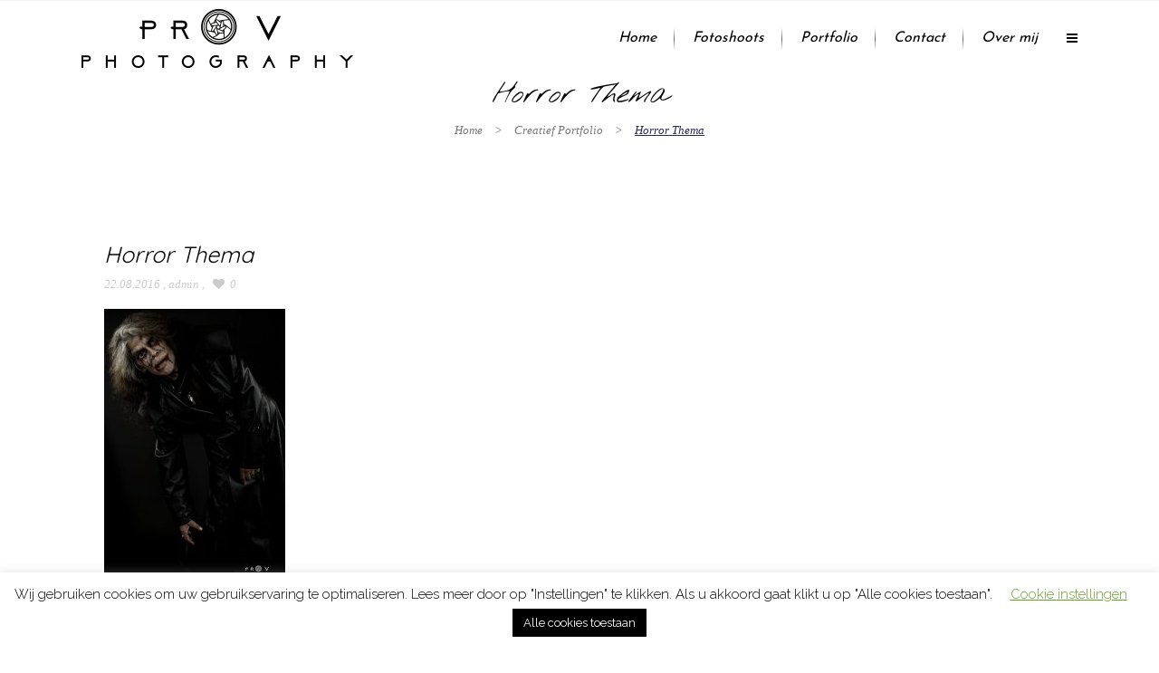

--- FILE ---
content_type: text/html; charset=UTF-8
request_url: https://provphotography.nl/portfolio_page/creatief-portfolio/1r1a3402-freddy-v-photography/
body_size: 19062
content:
<!DOCTYPE html>
<html lang="nl-NL">
<head>
	<meta charset="UTF-8" />

    			<meta name=viewport content="width=device-width,initial-scale=1,user-scalable=no">
		
	<link rel="profile" href="https://gmpg.org/xfn/11"/>
	
	<meta name='robots' content='index, follow, max-image-preview:large, max-snippet:-1, max-video-preview:-1' />

	<!-- This site is optimized with the Yoast SEO plugin v26.7 - https://yoast.com/wordpress/plugins/seo/ -->
	<title>Horror Thema &#8902; proVphotography</title>
	<link rel="canonical" href="https://provphotography.nl/portfolio_page/creatief-portfolio/1r1a3402-freddy-v-photography/" />
	<meta property="og:locale" content="nl_NL" />
	<meta property="og:type" content="article" />
	<meta property="og:title" content="Horror Thema &#8902; proVphotography" />
	<meta property="og:url" content="https://provphotography.nl/portfolio_page/creatief-portfolio/1r1a3402-freddy-v-photography/" />
	<meta property="og:site_name" content="proVphotography" />
	<meta property="article:publisher" content="https://www.facebook.com/provphotography/" />
	<meta property="article:modified_time" content="2016-08-22T23:35:38+00:00" />
	<meta property="og:image" content="https://provphotography.nl/portfolio_page/creatief-portfolio/1r1a3402-freddy-v-photography" />
	<meta property="og:image:width" content="1200" />
	<meta property="og:image:height" content="1800" />
	<meta property="og:image:type" content="image/jpeg" />
	<meta name="twitter:card" content="summary_large_image" />
	<script type="application/ld+json" class="yoast-schema-graph">{"@context":"https://schema.org","@graph":[{"@type":"WebPage","@id":"https://provphotography.nl/portfolio_page/creatief-portfolio/1r1a3402-freddy-v-photography/","url":"https://provphotography.nl/portfolio_page/creatief-portfolio/1r1a3402-freddy-v-photography/","name":"Horror Thema &#8902; proVphotography","isPartOf":{"@id":"https://provphotography.nl/#website"},"primaryImageOfPage":{"@id":"https://provphotography.nl/portfolio_page/creatief-portfolio/1r1a3402-freddy-v-photography/#primaryimage"},"image":{"@id":"https://provphotography.nl/portfolio_page/creatief-portfolio/1r1a3402-freddy-v-photography/#primaryimage"},"thumbnailUrl":"https://provphotography.nl/wp-content/uploads/2016/06/1R1A3402-Freddy-V-Photography.jpg","datePublished":"2016-08-22T21:19:44+00:00","dateModified":"2016-08-22T23:35:38+00:00","breadcrumb":{"@id":"https://provphotography.nl/portfolio_page/creatief-portfolio/1r1a3402-freddy-v-photography/#breadcrumb"},"inLanguage":"nl-NL","potentialAction":[{"@type":"ReadAction","target":["https://provphotography.nl/portfolio_page/creatief-portfolio/1r1a3402-freddy-v-photography/"]}]},{"@type":"ImageObject","inLanguage":"nl-NL","@id":"https://provphotography.nl/portfolio_page/creatief-portfolio/1r1a3402-freddy-v-photography/#primaryimage","url":"https://provphotography.nl/wp-content/uploads/2016/06/1R1A3402-Freddy-V-Photography.jpg","contentUrl":"https://provphotography.nl/wp-content/uploads/2016/06/1R1A3402-Freddy-V-Photography.jpg","width":1200,"height":1800},{"@type":"BreadcrumbList","@id":"https://provphotography.nl/portfolio_page/creatief-portfolio/1r1a3402-freddy-v-photography/#breadcrumb","itemListElement":[{"@type":"ListItem","position":1,"name":"Home","item":"https://provphotography.nl/"},{"@type":"ListItem","position":2,"name":"Creatief Portfolio","item":"https://provphotography.nl/portfolio_page/creatief-portfolio/"},{"@type":"ListItem","position":3,"name":"Horror Thema"}]},{"@type":"WebSite","@id":"https://provphotography.nl/#website","url":"https://provphotography.nl/","name":"proVphotography","description":"Welkom op mijn website","publisher":{"@id":"https://provphotography.nl/#organization"},"potentialAction":[{"@type":"SearchAction","target":{"@type":"EntryPoint","urlTemplate":"https://provphotography.nl/?s={search_term_string}"},"query-input":{"@type":"PropertyValueSpecification","valueRequired":true,"valueName":"search_term_string"}}],"inLanguage":"nl-NL"},{"@type":"Organization","@id":"https://provphotography.nl/#organization","name":"pro V Photography","url":"https://provphotography.nl/","logo":{"@type":"ImageObject","inLanguage":"nl-NL","@id":"https://provphotography.nl/#/schema/logo/image/","url":"https://provphotography.nl/wp-content/uploads/2016/08/Pro-V-Photography-Logo-Z.png","contentUrl":"https://provphotography.nl/wp-content/uploads/2016/08/Pro-V-Photography-Logo-Z.png","width":600,"height":150,"caption":"pro V Photography"},"image":{"@id":"https://provphotography.nl/#/schema/logo/image/"},"sameAs":["https://www.facebook.com/provphotography/","https://www.instagram.com/ProVPhotography/‎","https://www.linkedin.com/provphotography/","https://www.pinterest.com/provphotography/"]}]}</script>
	<!-- / Yoast SEO plugin. -->


<link rel='dns-prefetch' href='//fonts.googleapis.com' />
<link rel="alternate" type="application/rss+xml" title="proVphotography &raquo; feed" href="https://provphotography.nl/feed/" />
<link rel="alternate" type="application/rss+xml" title="proVphotography &raquo; reacties feed" href="https://provphotography.nl/comments/feed/" />
<link rel="alternate" type="application/rss+xml" title="proVphotography &raquo; Horror Thema reacties feed" href="https://provphotography.nl/portfolio_page/creatief-portfolio/1r1a3402-freddy-v-photography/feed/" />
<link rel="alternate" title="oEmbed (JSON)" type="application/json+oembed" href="https://provphotography.nl/wp-json/oembed/1.0/embed?url=https%3A%2F%2Fprovphotography.nl%2Fportfolio_page%2Fcreatief-portfolio%2F1r1a3402-freddy-v-photography%2F" />
<link rel="alternate" title="oEmbed (XML)" type="text/xml+oembed" href="https://provphotography.nl/wp-json/oembed/1.0/embed?url=https%3A%2F%2Fprovphotography.nl%2Fportfolio_page%2Fcreatief-portfolio%2F1r1a3402-freddy-v-photography%2F&#038;format=xml" />
		<!-- This site uses the Google Analytics by ExactMetrics plugin v8.11.1 - Using Analytics tracking - https://www.exactmetrics.com/ -->
							<script src="//www.googletagmanager.com/gtag/js?id=G-E5FEF38WC5"  data-cfasync="false" data-wpfc-render="false" type="text/javascript" async></script>
			<script data-cfasync="false" data-wpfc-render="false" type="text/javascript">
				var em_version = '8.11.1';
				var em_track_user = true;
				var em_no_track_reason = '';
								var ExactMetricsDefaultLocations = {"page_location":"https:\/\/provphotography.nl\/portfolio_page\/creatief-portfolio\/1r1a3402-freddy-v-photography\/"};
								if ( typeof ExactMetricsPrivacyGuardFilter === 'function' ) {
					var ExactMetricsLocations = (typeof ExactMetricsExcludeQuery === 'object') ? ExactMetricsPrivacyGuardFilter( ExactMetricsExcludeQuery ) : ExactMetricsPrivacyGuardFilter( ExactMetricsDefaultLocations );
				} else {
					var ExactMetricsLocations = (typeof ExactMetricsExcludeQuery === 'object') ? ExactMetricsExcludeQuery : ExactMetricsDefaultLocations;
				}

								var disableStrs = [
										'ga-disable-G-E5FEF38WC5',
									];

				/* Function to detect opted out users */
				function __gtagTrackerIsOptedOut() {
					for (var index = 0; index < disableStrs.length; index++) {
						if (document.cookie.indexOf(disableStrs[index] + '=true') > -1) {
							return true;
						}
					}

					return false;
				}

				/* Disable tracking if the opt-out cookie exists. */
				if (__gtagTrackerIsOptedOut()) {
					for (var index = 0; index < disableStrs.length; index++) {
						window[disableStrs[index]] = true;
					}
				}

				/* Opt-out function */
				function __gtagTrackerOptout() {
					for (var index = 0; index < disableStrs.length; index++) {
						document.cookie = disableStrs[index] + '=true; expires=Thu, 31 Dec 2099 23:59:59 UTC; path=/';
						window[disableStrs[index]] = true;
					}
				}

				if ('undefined' === typeof gaOptout) {
					function gaOptout() {
						__gtagTrackerOptout();
					}
				}
								window.dataLayer = window.dataLayer || [];

				window.ExactMetricsDualTracker = {
					helpers: {},
					trackers: {},
				};
				if (em_track_user) {
					function __gtagDataLayer() {
						dataLayer.push(arguments);
					}

					function __gtagTracker(type, name, parameters) {
						if (!parameters) {
							parameters = {};
						}

						if (parameters.send_to) {
							__gtagDataLayer.apply(null, arguments);
							return;
						}

						if (type === 'event') {
														parameters.send_to = exactmetrics_frontend.v4_id;
							var hookName = name;
							if (typeof parameters['event_category'] !== 'undefined') {
								hookName = parameters['event_category'] + ':' + name;
							}

							if (typeof ExactMetricsDualTracker.trackers[hookName] !== 'undefined') {
								ExactMetricsDualTracker.trackers[hookName](parameters);
							} else {
								__gtagDataLayer('event', name, parameters);
							}
							
						} else {
							__gtagDataLayer.apply(null, arguments);
						}
					}

					__gtagTracker('js', new Date());
					__gtagTracker('set', {
						'developer_id.dNDMyYj': true,
											});
					if ( ExactMetricsLocations.page_location ) {
						__gtagTracker('set', ExactMetricsLocations);
					}
										__gtagTracker('config', 'G-E5FEF38WC5', {"forceSSL":"true"} );
										window.gtag = __gtagTracker;										(function () {
						/* https://developers.google.com/analytics/devguides/collection/analyticsjs/ */
						/* ga and __gaTracker compatibility shim. */
						var noopfn = function () {
							return null;
						};
						var newtracker = function () {
							return new Tracker();
						};
						var Tracker = function () {
							return null;
						};
						var p = Tracker.prototype;
						p.get = noopfn;
						p.set = noopfn;
						p.send = function () {
							var args = Array.prototype.slice.call(arguments);
							args.unshift('send');
							__gaTracker.apply(null, args);
						};
						var __gaTracker = function () {
							var len = arguments.length;
							if (len === 0) {
								return;
							}
							var f = arguments[len - 1];
							if (typeof f !== 'object' || f === null || typeof f.hitCallback !== 'function') {
								if ('send' === arguments[0]) {
									var hitConverted, hitObject = false, action;
									if ('event' === arguments[1]) {
										if ('undefined' !== typeof arguments[3]) {
											hitObject = {
												'eventAction': arguments[3],
												'eventCategory': arguments[2],
												'eventLabel': arguments[4],
												'value': arguments[5] ? arguments[5] : 1,
											}
										}
									}
									if ('pageview' === arguments[1]) {
										if ('undefined' !== typeof arguments[2]) {
											hitObject = {
												'eventAction': 'page_view',
												'page_path': arguments[2],
											}
										}
									}
									if (typeof arguments[2] === 'object') {
										hitObject = arguments[2];
									}
									if (typeof arguments[5] === 'object') {
										Object.assign(hitObject, arguments[5]);
									}
									if ('undefined' !== typeof arguments[1].hitType) {
										hitObject = arguments[1];
										if ('pageview' === hitObject.hitType) {
											hitObject.eventAction = 'page_view';
										}
									}
									if (hitObject) {
										action = 'timing' === arguments[1].hitType ? 'timing_complete' : hitObject.eventAction;
										hitConverted = mapArgs(hitObject);
										__gtagTracker('event', action, hitConverted);
									}
								}
								return;
							}

							function mapArgs(args) {
								var arg, hit = {};
								var gaMap = {
									'eventCategory': 'event_category',
									'eventAction': 'event_action',
									'eventLabel': 'event_label',
									'eventValue': 'event_value',
									'nonInteraction': 'non_interaction',
									'timingCategory': 'event_category',
									'timingVar': 'name',
									'timingValue': 'value',
									'timingLabel': 'event_label',
									'page': 'page_path',
									'location': 'page_location',
									'title': 'page_title',
									'referrer' : 'page_referrer',
								};
								for (arg in args) {
																		if (!(!args.hasOwnProperty(arg) || !gaMap.hasOwnProperty(arg))) {
										hit[gaMap[arg]] = args[arg];
									} else {
										hit[arg] = args[arg];
									}
								}
								return hit;
							}

							try {
								f.hitCallback();
							} catch (ex) {
							}
						};
						__gaTracker.create = newtracker;
						__gaTracker.getByName = newtracker;
						__gaTracker.getAll = function () {
							return [];
						};
						__gaTracker.remove = noopfn;
						__gaTracker.loaded = true;
						window['__gaTracker'] = __gaTracker;
					})();
									} else {
										console.log("");
					(function () {
						function __gtagTracker() {
							return null;
						}

						window['__gtagTracker'] = __gtagTracker;
						window['gtag'] = __gtagTracker;
					})();
									}
			</script>
							<!-- / Google Analytics by ExactMetrics -->
		<style id='wp-img-auto-sizes-contain-inline-css' type='text/css'>
img:is([sizes=auto i],[sizes^="auto," i]){contain-intrinsic-size:3000px 1500px}
/*# sourceURL=wp-img-auto-sizes-contain-inline-css */
</style>
<style id='wp-emoji-styles-inline-css' type='text/css'>

	img.wp-smiley, img.emoji {
		display: inline !important;
		border: none !important;
		box-shadow: none !important;
		height: 1em !important;
		width: 1em !important;
		margin: 0 0.07em !important;
		vertical-align: -0.1em !important;
		background: none !important;
		padding: 0 !important;
	}
/*# sourceURL=wp-emoji-styles-inline-css */
</style>
<style id='wp-block-library-inline-css' type='text/css'>
:root{--wp-block-synced-color:#7a00df;--wp-block-synced-color--rgb:122,0,223;--wp-bound-block-color:var(--wp-block-synced-color);--wp-editor-canvas-background:#ddd;--wp-admin-theme-color:#007cba;--wp-admin-theme-color--rgb:0,124,186;--wp-admin-theme-color-darker-10:#006ba1;--wp-admin-theme-color-darker-10--rgb:0,107,160.5;--wp-admin-theme-color-darker-20:#005a87;--wp-admin-theme-color-darker-20--rgb:0,90,135;--wp-admin-border-width-focus:2px}@media (min-resolution:192dpi){:root{--wp-admin-border-width-focus:1.5px}}.wp-element-button{cursor:pointer}:root .has-very-light-gray-background-color{background-color:#eee}:root .has-very-dark-gray-background-color{background-color:#313131}:root .has-very-light-gray-color{color:#eee}:root .has-very-dark-gray-color{color:#313131}:root .has-vivid-green-cyan-to-vivid-cyan-blue-gradient-background{background:linear-gradient(135deg,#00d084,#0693e3)}:root .has-purple-crush-gradient-background{background:linear-gradient(135deg,#34e2e4,#4721fb 50%,#ab1dfe)}:root .has-hazy-dawn-gradient-background{background:linear-gradient(135deg,#faaca8,#dad0ec)}:root .has-subdued-olive-gradient-background{background:linear-gradient(135deg,#fafae1,#67a671)}:root .has-atomic-cream-gradient-background{background:linear-gradient(135deg,#fdd79a,#004a59)}:root .has-nightshade-gradient-background{background:linear-gradient(135deg,#330968,#31cdcf)}:root .has-midnight-gradient-background{background:linear-gradient(135deg,#020381,#2874fc)}:root{--wp--preset--font-size--normal:16px;--wp--preset--font-size--huge:42px}.has-regular-font-size{font-size:1em}.has-larger-font-size{font-size:2.625em}.has-normal-font-size{font-size:var(--wp--preset--font-size--normal)}.has-huge-font-size{font-size:var(--wp--preset--font-size--huge)}.has-text-align-center{text-align:center}.has-text-align-left{text-align:left}.has-text-align-right{text-align:right}.has-fit-text{white-space:nowrap!important}#end-resizable-editor-section{display:none}.aligncenter{clear:both}.items-justified-left{justify-content:flex-start}.items-justified-center{justify-content:center}.items-justified-right{justify-content:flex-end}.items-justified-space-between{justify-content:space-between}.screen-reader-text{border:0;clip-path:inset(50%);height:1px;margin:-1px;overflow:hidden;padding:0;position:absolute;width:1px;word-wrap:normal!important}.screen-reader-text:focus{background-color:#ddd;clip-path:none;color:#444;display:block;font-size:1em;height:auto;left:5px;line-height:normal;padding:15px 23px 14px;text-decoration:none;top:5px;width:auto;z-index:100000}html :where(.has-border-color){border-style:solid}html :where([style*=border-top-color]){border-top-style:solid}html :where([style*=border-right-color]){border-right-style:solid}html :where([style*=border-bottom-color]){border-bottom-style:solid}html :where([style*=border-left-color]){border-left-style:solid}html :where([style*=border-width]){border-style:solid}html :where([style*=border-top-width]){border-top-style:solid}html :where([style*=border-right-width]){border-right-style:solid}html :where([style*=border-bottom-width]){border-bottom-style:solid}html :where([style*=border-left-width]){border-left-style:solid}html :where(img[class*=wp-image-]){height:auto;max-width:100%}:where(figure){margin:0 0 1em}html :where(.is-position-sticky){--wp-admin--admin-bar--position-offset:var(--wp-admin--admin-bar--height,0px)}@media screen and (max-width:600px){html :where(.is-position-sticky){--wp-admin--admin-bar--position-offset:0px}}

/*# sourceURL=wp-block-library-inline-css */
</style><style id='global-styles-inline-css' type='text/css'>
:root{--wp--preset--aspect-ratio--square: 1;--wp--preset--aspect-ratio--4-3: 4/3;--wp--preset--aspect-ratio--3-4: 3/4;--wp--preset--aspect-ratio--3-2: 3/2;--wp--preset--aspect-ratio--2-3: 2/3;--wp--preset--aspect-ratio--16-9: 16/9;--wp--preset--aspect-ratio--9-16: 9/16;--wp--preset--color--black: #000000;--wp--preset--color--cyan-bluish-gray: #abb8c3;--wp--preset--color--white: #ffffff;--wp--preset--color--pale-pink: #f78da7;--wp--preset--color--vivid-red: #cf2e2e;--wp--preset--color--luminous-vivid-orange: #ff6900;--wp--preset--color--luminous-vivid-amber: #fcb900;--wp--preset--color--light-green-cyan: #7bdcb5;--wp--preset--color--vivid-green-cyan: #00d084;--wp--preset--color--pale-cyan-blue: #8ed1fc;--wp--preset--color--vivid-cyan-blue: #0693e3;--wp--preset--color--vivid-purple: #9b51e0;--wp--preset--gradient--vivid-cyan-blue-to-vivid-purple: linear-gradient(135deg,rgb(6,147,227) 0%,rgb(155,81,224) 100%);--wp--preset--gradient--light-green-cyan-to-vivid-green-cyan: linear-gradient(135deg,rgb(122,220,180) 0%,rgb(0,208,130) 100%);--wp--preset--gradient--luminous-vivid-amber-to-luminous-vivid-orange: linear-gradient(135deg,rgb(252,185,0) 0%,rgb(255,105,0) 100%);--wp--preset--gradient--luminous-vivid-orange-to-vivid-red: linear-gradient(135deg,rgb(255,105,0) 0%,rgb(207,46,46) 100%);--wp--preset--gradient--very-light-gray-to-cyan-bluish-gray: linear-gradient(135deg,rgb(238,238,238) 0%,rgb(169,184,195) 100%);--wp--preset--gradient--cool-to-warm-spectrum: linear-gradient(135deg,rgb(74,234,220) 0%,rgb(151,120,209) 20%,rgb(207,42,186) 40%,rgb(238,44,130) 60%,rgb(251,105,98) 80%,rgb(254,248,76) 100%);--wp--preset--gradient--blush-light-purple: linear-gradient(135deg,rgb(255,206,236) 0%,rgb(152,150,240) 100%);--wp--preset--gradient--blush-bordeaux: linear-gradient(135deg,rgb(254,205,165) 0%,rgb(254,45,45) 50%,rgb(107,0,62) 100%);--wp--preset--gradient--luminous-dusk: linear-gradient(135deg,rgb(255,203,112) 0%,rgb(199,81,192) 50%,rgb(65,88,208) 100%);--wp--preset--gradient--pale-ocean: linear-gradient(135deg,rgb(255,245,203) 0%,rgb(182,227,212) 50%,rgb(51,167,181) 100%);--wp--preset--gradient--electric-grass: linear-gradient(135deg,rgb(202,248,128) 0%,rgb(113,206,126) 100%);--wp--preset--gradient--midnight: linear-gradient(135deg,rgb(2,3,129) 0%,rgb(40,116,252) 100%);--wp--preset--font-size--small: 13px;--wp--preset--font-size--medium: 20px;--wp--preset--font-size--large: 36px;--wp--preset--font-size--x-large: 42px;--wp--preset--spacing--20: 0.44rem;--wp--preset--spacing--30: 0.67rem;--wp--preset--spacing--40: 1rem;--wp--preset--spacing--50: 1.5rem;--wp--preset--spacing--60: 2.25rem;--wp--preset--spacing--70: 3.38rem;--wp--preset--spacing--80: 5.06rem;--wp--preset--shadow--natural: 6px 6px 9px rgba(0, 0, 0, 0.2);--wp--preset--shadow--deep: 12px 12px 50px rgba(0, 0, 0, 0.4);--wp--preset--shadow--sharp: 6px 6px 0px rgba(0, 0, 0, 0.2);--wp--preset--shadow--outlined: 6px 6px 0px -3px rgb(255, 255, 255), 6px 6px rgb(0, 0, 0);--wp--preset--shadow--crisp: 6px 6px 0px rgb(0, 0, 0);}:where(.is-layout-flex){gap: 0.5em;}:where(.is-layout-grid){gap: 0.5em;}body .is-layout-flex{display: flex;}.is-layout-flex{flex-wrap: wrap;align-items: center;}.is-layout-flex > :is(*, div){margin: 0;}body .is-layout-grid{display: grid;}.is-layout-grid > :is(*, div){margin: 0;}:where(.wp-block-columns.is-layout-flex){gap: 2em;}:where(.wp-block-columns.is-layout-grid){gap: 2em;}:where(.wp-block-post-template.is-layout-flex){gap: 1.25em;}:where(.wp-block-post-template.is-layout-grid){gap: 1.25em;}.has-black-color{color: var(--wp--preset--color--black) !important;}.has-cyan-bluish-gray-color{color: var(--wp--preset--color--cyan-bluish-gray) !important;}.has-white-color{color: var(--wp--preset--color--white) !important;}.has-pale-pink-color{color: var(--wp--preset--color--pale-pink) !important;}.has-vivid-red-color{color: var(--wp--preset--color--vivid-red) !important;}.has-luminous-vivid-orange-color{color: var(--wp--preset--color--luminous-vivid-orange) !important;}.has-luminous-vivid-amber-color{color: var(--wp--preset--color--luminous-vivid-amber) !important;}.has-light-green-cyan-color{color: var(--wp--preset--color--light-green-cyan) !important;}.has-vivid-green-cyan-color{color: var(--wp--preset--color--vivid-green-cyan) !important;}.has-pale-cyan-blue-color{color: var(--wp--preset--color--pale-cyan-blue) !important;}.has-vivid-cyan-blue-color{color: var(--wp--preset--color--vivid-cyan-blue) !important;}.has-vivid-purple-color{color: var(--wp--preset--color--vivid-purple) !important;}.has-black-background-color{background-color: var(--wp--preset--color--black) !important;}.has-cyan-bluish-gray-background-color{background-color: var(--wp--preset--color--cyan-bluish-gray) !important;}.has-white-background-color{background-color: var(--wp--preset--color--white) !important;}.has-pale-pink-background-color{background-color: var(--wp--preset--color--pale-pink) !important;}.has-vivid-red-background-color{background-color: var(--wp--preset--color--vivid-red) !important;}.has-luminous-vivid-orange-background-color{background-color: var(--wp--preset--color--luminous-vivid-orange) !important;}.has-luminous-vivid-amber-background-color{background-color: var(--wp--preset--color--luminous-vivid-amber) !important;}.has-light-green-cyan-background-color{background-color: var(--wp--preset--color--light-green-cyan) !important;}.has-vivid-green-cyan-background-color{background-color: var(--wp--preset--color--vivid-green-cyan) !important;}.has-pale-cyan-blue-background-color{background-color: var(--wp--preset--color--pale-cyan-blue) !important;}.has-vivid-cyan-blue-background-color{background-color: var(--wp--preset--color--vivid-cyan-blue) !important;}.has-vivid-purple-background-color{background-color: var(--wp--preset--color--vivid-purple) !important;}.has-black-border-color{border-color: var(--wp--preset--color--black) !important;}.has-cyan-bluish-gray-border-color{border-color: var(--wp--preset--color--cyan-bluish-gray) !important;}.has-white-border-color{border-color: var(--wp--preset--color--white) !important;}.has-pale-pink-border-color{border-color: var(--wp--preset--color--pale-pink) !important;}.has-vivid-red-border-color{border-color: var(--wp--preset--color--vivid-red) !important;}.has-luminous-vivid-orange-border-color{border-color: var(--wp--preset--color--luminous-vivid-orange) !important;}.has-luminous-vivid-amber-border-color{border-color: var(--wp--preset--color--luminous-vivid-amber) !important;}.has-light-green-cyan-border-color{border-color: var(--wp--preset--color--light-green-cyan) !important;}.has-vivid-green-cyan-border-color{border-color: var(--wp--preset--color--vivid-green-cyan) !important;}.has-pale-cyan-blue-border-color{border-color: var(--wp--preset--color--pale-cyan-blue) !important;}.has-vivid-cyan-blue-border-color{border-color: var(--wp--preset--color--vivid-cyan-blue) !important;}.has-vivid-purple-border-color{border-color: var(--wp--preset--color--vivid-purple) !important;}.has-vivid-cyan-blue-to-vivid-purple-gradient-background{background: var(--wp--preset--gradient--vivid-cyan-blue-to-vivid-purple) !important;}.has-light-green-cyan-to-vivid-green-cyan-gradient-background{background: var(--wp--preset--gradient--light-green-cyan-to-vivid-green-cyan) !important;}.has-luminous-vivid-amber-to-luminous-vivid-orange-gradient-background{background: var(--wp--preset--gradient--luminous-vivid-amber-to-luminous-vivid-orange) !important;}.has-luminous-vivid-orange-to-vivid-red-gradient-background{background: var(--wp--preset--gradient--luminous-vivid-orange-to-vivid-red) !important;}.has-very-light-gray-to-cyan-bluish-gray-gradient-background{background: var(--wp--preset--gradient--very-light-gray-to-cyan-bluish-gray) !important;}.has-cool-to-warm-spectrum-gradient-background{background: var(--wp--preset--gradient--cool-to-warm-spectrum) !important;}.has-blush-light-purple-gradient-background{background: var(--wp--preset--gradient--blush-light-purple) !important;}.has-blush-bordeaux-gradient-background{background: var(--wp--preset--gradient--blush-bordeaux) !important;}.has-luminous-dusk-gradient-background{background: var(--wp--preset--gradient--luminous-dusk) !important;}.has-pale-ocean-gradient-background{background: var(--wp--preset--gradient--pale-ocean) !important;}.has-electric-grass-gradient-background{background: var(--wp--preset--gradient--electric-grass) !important;}.has-midnight-gradient-background{background: var(--wp--preset--gradient--midnight) !important;}.has-small-font-size{font-size: var(--wp--preset--font-size--small) !important;}.has-medium-font-size{font-size: var(--wp--preset--font-size--medium) !important;}.has-large-font-size{font-size: var(--wp--preset--font-size--large) !important;}.has-x-large-font-size{font-size: var(--wp--preset--font-size--x-large) !important;}
/*# sourceURL=global-styles-inline-css */
</style>

<style id='classic-theme-styles-inline-css' type='text/css'>
/*! This file is auto-generated */
.wp-block-button__link{color:#fff;background-color:#32373c;border-radius:9999px;box-shadow:none;text-decoration:none;padding:calc(.667em + 2px) calc(1.333em + 2px);font-size:1.125em}.wp-block-file__button{background:#32373c;color:#fff;text-decoration:none}
/*# sourceURL=/wp-includes/css/classic-themes.min.css */
</style>
<link rel='stylesheet' id='layerslider-css' href='https://provphotography.nl/wp-content/plugins/LayerSlider/static/css/layerslider.css?ver=5.6.2' type='text/css' media='all' />
<link rel='stylesheet' id='ls-google-fonts-css' href='https://fonts.googleapis.com/css?family=Lato:100,300,regular,700,900%7COpen+Sans:300%7CIndie+Flower:regular%7COswald:300,regular,700&#038;subset=latin%2Clatin-ext' type='text/css' media='all' />
<link rel='stylesheet' id='contact-form-7-css' href='https://provphotography.nl/wp-content/plugins/contact-form-7/includes/css/styles.css?ver=6.1.4' type='text/css' media='all' />
<link rel='stylesheet' id='cookie-law-info-css' href='https://provphotography.nl/wp-content/plugins/cookie-law-info/legacy/public/css/cookie-law-info-public.css?ver=3.3.9.1' type='text/css' media='all' />
<link rel='stylesheet' id='cookie-law-info-gdpr-css' href='https://provphotography.nl/wp-content/plugins/cookie-law-info/legacy/public/css/cookie-law-info-gdpr.css?ver=3.3.9.1' type='text/css' media='all' />
<link rel='stylesheet' id='mediaelement-css' href='https://provphotography.nl/wp-includes/js/mediaelement/mediaelementplayer-legacy.min.css?ver=4.2.17' type='text/css' media='all' />
<link rel='stylesheet' id='wp-mediaelement-css' href='https://provphotography.nl/wp-includes/js/mediaelement/wp-mediaelement.min.css?ver=6.9' type='text/css' media='all' />
<link rel='stylesheet' id='nouveau-default-style-css' href='https://provphotography.nl/wp-content/themes/nouveau/style.css?ver=6.9' type='text/css' media='all' />
<link rel='stylesheet' id='nouveau-font-awesome-css' href='https://provphotography.nl/wp-content/themes/nouveau/css/font-awesome/css/font-awesome.min.css?ver=6.9' type='text/css' media='all' />
<link rel='stylesheet' id='nouveau-stylesheet-css' href='https://provphotography.nl/wp-content/themes/nouveau/css/stylesheet.min.css?ver=6.9' type='text/css' media='all' />
<link rel='stylesheet' id='nouveau-mac-stylesheet-css' href='https://provphotography.nl/wp-content/themes/nouveau/css/mac_stylesheet.css?ver=6.9' type='text/css' media='all' />
<link rel='stylesheet' id='nouveau-webkit-css' href='https://provphotography.nl/wp-content/themes/nouveau/css/webkit_stylesheet.css?ver=6.9' type='text/css' media='all' />
<link rel='stylesheet' id='nouveau-style-dynamic-css' href='https://provphotography.nl/wp-content/themes/nouveau/css/style_dynamic.css?ver=1747313397' type='text/css' media='all' />
<link rel='stylesheet' id='nouveau-responsive-css' href='https://provphotography.nl/wp-content/themes/nouveau/css/responsive.min.css?ver=6.9' type='text/css' media='all' />
<link rel='stylesheet' id='js_composer_front-css' href='https://provphotography.nl/wp-content/plugins/js_composer/assets/css/js_composer.min.css?ver=6.9.0' type='text/css' media='all' />
<link rel='stylesheet' id='nouveau-google-fonts-css' href='https://fonts.googleapis.com/css?family=Raleway%3A300%2C400%2C500%7C-1%3A200%2C300%2C400%2C600%2C700%2C800%3A300%2C400%2C500%7CNothing+You+Could+Do%3A200%2C300%2C400%2C600%2C700%2C800%3A300%2C400%2C500%7CQuicksand%3A200%2C300%2C400%2C600%2C700%2C800%3A300%2C400%2C500%7CJosefin+Sans%3A200%2C300%2C400%2C600%2C700%2C800%3A300%2C400%2C500%7CJosefin+Sans%3A200%2C300%2C400%2C500%2C600%2C700%2C800%3A300%2C400%2C500%7CNothing+You+Could+Do%3A200%2C300%2C400%2C500%2C600%2C700%2C800%3A300%2C400%2C500&#038;subset=latin%2Clatin-ext&#038;ver=1.0.0' type='text/css' media='all' />
<script type="text/javascript" src="https://provphotography.nl/wp-content/plugins/google-analytics-dashboard-for-wp/assets/js/frontend-gtag.min.js?ver=8.11.1" id="exactmetrics-frontend-script-js" async="async" data-wp-strategy="async"></script>
<script data-cfasync="false" data-wpfc-render="false" type="text/javascript" id='exactmetrics-frontend-script-js-extra'>/* <![CDATA[ */
var exactmetrics_frontend = {"js_events_tracking":"true","download_extensions":"zip,mp3,mpeg,pdf,docx,pptx,xlsx,rar","inbound_paths":"[{\"path\":\"\\\/go\\\/\",\"label\":\"affiliate\"},{\"path\":\"\\\/recommend\\\/\",\"label\":\"affiliate\"}]","home_url":"https:\/\/provphotography.nl","hash_tracking":"false","v4_id":"G-E5FEF38WC5"};/* ]]> */
</script>
<script type="text/javascript" src="https://provphotography.nl/wp-content/plugins/LayerSlider/static/js/greensock.js?ver=1.11.8" id="greensock-js"></script>
<script type="text/javascript" src="https://provphotography.nl/wp-includes/js/jquery/jquery.min.js?ver=3.7.1" id="jquery-core-js"></script>
<script type="text/javascript" src="https://provphotography.nl/wp-includes/js/jquery/jquery-migrate.min.js?ver=3.4.1" id="jquery-migrate-js"></script>
<script type="text/javascript" src="https://provphotography.nl/wp-content/plugins/LayerSlider/static/js/layerslider.kreaturamedia.jquery.js?ver=5.6.2" id="layerslider-js"></script>
<script type="text/javascript" src="https://provphotography.nl/wp-content/plugins/LayerSlider/static/js/layerslider.transitions.js?ver=5.6.2" id="layerslider-transitions-js"></script>
<script type="text/javascript" id="cookie-law-info-js-extra">
/* <![CDATA[ */
var Cli_Data = {"nn_cookie_ids":[],"cookielist":[],"non_necessary_cookies":[],"ccpaEnabled":"","ccpaRegionBased":"","ccpaBarEnabled":"","strictlyEnabled":["necessary","obligatoire"],"ccpaType":"gdpr","js_blocking":"","custom_integration":"","triggerDomRefresh":"","secure_cookies":""};
var cli_cookiebar_settings = {"animate_speed_hide":"500","animate_speed_show":"500","background":"#FFF","border":"#b1a6a6c2","border_on":"","button_1_button_colour":"#000","button_1_button_hover":"#000000","button_1_link_colour":"#fff","button_1_as_button":"1","button_1_new_win":"","button_2_button_colour":"#333","button_2_button_hover":"#292929","button_2_link_colour":"#444","button_2_as_button":"","button_2_hidebar":"","button_3_button_colour":"#000","button_3_button_hover":"#000000","button_3_link_colour":"#fff","button_3_as_button":"1","button_3_new_win":"","button_4_button_colour":"#000","button_4_button_hover":"#000000","button_4_link_colour":"#62a329","button_4_as_button":"","button_7_button_colour":"#61a229","button_7_button_hover":"#4e8221","button_7_link_colour":"#fff","button_7_as_button":"1","button_7_new_win":"","font_family":"inherit","header_fix":"","notify_animate_hide":"1","notify_animate_show":"","notify_div_id":"#cookie-law-info-bar","notify_position_horizontal":"right","notify_position_vertical":"bottom","scroll_close":"","scroll_close_reload":"","accept_close_reload":"","reject_close_reload":"","showagain_tab":"","showagain_background":"#fff","showagain_border":"#000","showagain_div_id":"#cookie-law-info-again","showagain_x_position":"100px","text":"#000","show_once_yn":"","show_once":"10000","logging_on":"","as_popup":"","popup_overlay":"1","bar_heading_text":"","cookie_bar_as":"banner","popup_showagain_position":"bottom-right","widget_position":"left"};
var log_object = {"ajax_url":"https://provphotography.nl/wp-admin/admin-ajax.php"};
//# sourceURL=cookie-law-info-js-extra
/* ]]> */
</script>
<script type="text/javascript" src="https://provphotography.nl/wp-content/plugins/cookie-law-info/legacy/public/js/cookie-law-info-public.js?ver=3.3.9.1" id="cookie-law-info-js"></script>
<link rel="https://api.w.org/" href="https://provphotography.nl/wp-json/" /><link rel="alternate" title="JSON" type="application/json" href="https://provphotography.nl/wp-json/wp/v2/media/18427" /><link rel="EditURI" type="application/rsd+xml" title="RSD" href="https://provphotography.nl/xmlrpc.php?rsd" />
<link rel='shortlink' href='https://provphotography.nl/?p=18427' />
<meta name="generator" content="Powered by WPBakery Page Builder - drag and drop page builder for WordPress."/>
<link rel="icon" href="https://provphotography.nl/wp-content/uploads/2020/06/cropped-Favicon-32x32.png" sizes="32x32" />
<link rel="icon" href="https://provphotography.nl/wp-content/uploads/2020/06/cropped-Favicon-192x192.png" sizes="192x192" />
<link rel="apple-touch-icon" href="https://provphotography.nl/wp-content/uploads/2020/06/cropped-Favicon-180x180.png" />
<meta name="msapplication-TileImage" content="https://provphotography.nl/wp-content/uploads/2020/06/cropped-Favicon-270x270.png" />
<noscript><style> .wpb_animate_when_almost_visible { opacity: 1; }</style></noscript>	
</head>

<body data-rsssl=1 class="attachment wp-singular attachment-template-default single single-attachment postid-18427 attachmentid-18427 attachment-jpeg wp-theme-nouveau nouveau-core-1.0.6 ajax_fade page_not_loaded  wpb-js-composer js-comp-ver-6.9.0 vc_responsive">

		<div class="ajax_loader">
		<div class="ajax_loader_1">
							<div class="spinner">
					<div class="bounce1"></div>
					<div class="bounce2"></div>
					<div class="bounce3"></div>
				</div>
					</div>
	</div>
		<section class="side_menu right">
		<div class="side_menu_title">
					</div>
		<div id="nav_menu-3" class="widget widget_nav_menu posts_holder"><h4>Menu</h4><div class="menu-footer_menu-container"><ul id="menu-footer_menu" class="menu"><li id="menu-item-19249" class="menu-item menu-item-type-post_type menu-item-object-page menu-item-home menu-item-19249"><a href="https://provphotography.nl/">Home</a></li>
<li id="menu-item-19254" class="menu-item menu-item-type-post_type menu-item-object-page menu-item-has-children menu-item-19254"><a href="https://provphotography.nl/fotoshoots/">Fotoshoots</a>
<ul class="sub-menu">
	<li id="menu-item-19263" class="menu-item menu-item-type-post_type menu-item-object-page menu-item-19263"><a href="https://provphotography.nl/zwangerschap/">Zwangerschap</a></li>
	<li id="menu-item-19251" class="menu-item menu-item-type-post_type menu-item-object-page menu-item-19251"><a href="https://provphotography.nl/cakesmash/">Cakesmash</a></li>
	<li id="menu-item-19253" class="menu-item menu-item-type-post_type menu-item-object-page menu-item-19253"><a href="https://provphotography.nl/duo-portret/">Duo portret</a></li>
</ul>
</li>
<li id="menu-item-19260" class="menu-item menu-item-type-post_type menu-item-object-page menu-item-has-children menu-item-19260"><a href="https://provphotography.nl/portfolio/">Portfolio</a>
<ul class="sub-menu">
	<li id="menu-item-19259" class="menu-item menu-item-type-post_type menu-item-object-page menu-item-has-children menu-item-19259"><a href="https://provphotography.nl/people-portfolio/">People Portfolio</a>
	<ul class="sub-menu">
		<li id="menu-item-19267" class="menu-item menu-item-type-post_type menu-item-object-portfolio_page menu-item-19267"><a href="https://provphotography.nl/portfolio_page/bruiloft/">Bruiloft</a></li>
		<li id="menu-item-19264" class="menu-item menu-item-type-post_type menu-item-object-portfolio_page menu-item-19264"><a href="https://provphotography.nl/portfolio_page/duo-portret/">Duo Portret</a></li>
		<li id="menu-item-19283" class="menu-item menu-item-type-post_type menu-item-object-portfolio_page menu-item-19283"><a href="https://provphotography.nl/portfolio_page/zwangerschap/">Zwangerschap</a></li>
		<li id="menu-item-19282" class="menu-item menu-item-type-post_type menu-item-object-portfolio_page menu-item-19282"><a href="https://provphotography.nl/portfolio_page/portret/">Portret</a></li>
	</ul>
</li>
	<li id="menu-item-19255" class="menu-item menu-item-type-post_type menu-item-object-page menu-item-has-children menu-item-19255"><a href="https://provphotography.nl/kids-portfolio/">Kids Portfolio</a>
	<ul class="sub-menu">
		<li id="menu-item-19279" class="menu-item menu-item-type-post_type menu-item-object-portfolio_page menu-item-19279"><a href="https://provphotography.nl/portfolio_page/cakesmash/">Cakesmash</a></li>
		<li id="menu-item-19280" class="menu-item menu-item-type-post_type menu-item-object-portfolio_page menu-item-19280"><a href="https://provphotography.nl/portfolio_page/newborn/">Newborn</a></li>
		<li id="menu-item-19281" class="menu-item menu-item-type-post_type menu-item-object-portfolio_page menu-item-19281"><a href="https://provphotography.nl/portfolio_page/glamour/">Glamour</a></li>
	</ul>
</li>
	<li id="menu-item-19278" class="menu-item menu-item-type-post_type menu-item-object-portfolio_page menu-item-19278"><a href="https://provphotography.nl/portfolio_page/commercieel/">Commercieel Portfolio</a></li>
	<li id="menu-item-19262" class="menu-item menu-item-type-post_type menu-item-object-page menu-item-has-children menu-item-19262"><a href="https://provphotography.nl/travel-portfolio/">Travel Portfolio</a>
	<ul class="sub-menu">
		<li id="menu-item-19261" class="menu-item menu-item-type-post_type menu-item-object-page menu-item-has-children menu-item-19261"><a href="https://provphotography.nl/travel-blogs/">Travel blogs</a>
		<ul class="sub-menu">
			<li id="menu-item-19307" class="menu-item menu-item-type-post_type menu-item-object-page menu-item-19307"><a href="https://provphotography.nl/rondreis-mexico-2022/">Rondreis Mexico 2022</a></li>
			<li id="menu-item-19400" class="menu-item menu-item-type-post_type menu-item-object-page menu-item-19400"><a href="https://provphotography.nl/dubai-on-a-budget-2023/">Dubai on a budget 2023</a></li>
			<li id="menu-item-19393" class="menu-item menu-item-type-post_type menu-item-object-page menu-item-19393"><a href="https://provphotography.nl/rondreis-bali-lombok-2024/">Rondreis Bali &#038; Lombok 2024</a></li>
		</ul>
</li>
		<li id="menu-item-19265" class="menu-item menu-item-type-post_type menu-item-object-portfolio_page menu-item-19265"><a href="https://provphotography.nl/portfolio_page/colombia/">Colombia</a></li>
		<li id="menu-item-19266" class="menu-item menu-item-type-post_type menu-item-object-portfolio_page menu-item-19266"><a href="https://provphotography.nl/portfolio_page/panama/">Panama</a></li>
		<li id="menu-item-19275" class="menu-item menu-item-type-post_type menu-item-object-portfolio_page menu-item-19275"><a href="https://provphotography.nl/portfolio_page/ijsland/">IJsland</a></li>
		<li id="menu-item-19273" class="menu-item menu-item-type-post_type menu-item-object-portfolio_page menu-item-19273"><a href="https://provphotography.nl/portfolio_page/dubai/">Dubai</a></li>
		<li id="menu-item-19274" class="menu-item menu-item-type-post_type menu-item-object-portfolio_page menu-item-19274"><a href="https://provphotography.nl/portfolio_page/sri-lanka/">Sri Lanka</a></li>
		<li id="menu-item-19272" class="menu-item menu-item-type-post_type menu-item-object-portfolio_page menu-item-19272"><a href="https://provphotography.nl/portfolio_page/new-york/">New York</a></li>
		<li id="menu-item-19276" class="menu-item menu-item-type-post_type menu-item-object-portfolio_page menu-item-19276"><a href="https://provphotography.nl/portfolio_page/noorwegen/">Noorwegen</a></li>
		<li id="menu-item-19271" class="menu-item menu-item-type-post_type menu-item-object-portfolio_page menu-item-19271"><a href="https://provphotography.nl/portfolio_page/indonesie/">Indonesië</a></li>
		<li id="menu-item-19277" class="menu-item menu-item-type-post_type menu-item-object-portfolio_page menu-item-19277"><a href="https://provphotography.nl/portfolio_page/cuba/">Cuba</a></li>
	</ul>
</li>
	<li id="menu-item-19269" class="menu-item menu-item-type-post_type menu-item-object-portfolio_page menu-item-19269"><a href="https://provphotography.nl/portfolio_page/beautiful-sky-portfolio/">Beautiful Sky Portfolio</a></li>
	<li id="menu-item-19268" class="menu-item menu-item-type-post_type menu-item-object-portfolio_page menu-item-19268"><a href="https://provphotography.nl/portfolio_page/creatief-portfolio/">Creatief Portfolio</a></li>
</ul>
</li>
<li id="menu-item-19252" class="menu-item menu-item-type-post_type menu-item-object-page menu-item-has-children menu-item-19252"><a href="https://provphotography.nl/contact/">Contact</a>
<ul class="sub-menu">
	<li id="menu-item-19257" class="menu-item menu-item-type-post_type menu-item-object-page menu-item-19257"><a href="https://provphotography.nl/offerte-aanvragen/">Offerte aanvragen</a></li>
</ul>
</li>
<li id="menu-item-19258" class="menu-item menu-item-type-post_type menu-item-object-page menu-item-has-children menu-item-19258"><a href="https://provphotography.nl/over-mij/">Over mij</a>
<ul class="sub-menu">
	<li id="menu-item-19250" class="menu-item menu-item-type-post_type menu-item-object-page menu-item-19250"><a href="https://provphotography.nl/algemene-voorwaarden/">Algemene voorwaarden</a></li>
</ul>
</li>
</ul></div></div><div id="text-8" class="widget widget_text posts_holder">			<div class="textwidget"><span class='q_social_icon_holder'><a href='https://twitter.com' target='_blank'><span class='fa-stack fa-2x square_social' style='background-color: #1b1b1b;'><i class='fa fa-twitter' style=''></i></span><span class='fa-stack fa-2x square_social social_share_hover twitter' style=''><i class='fa fa-twitter' style=''></i></span></a></span>

<span class='q_social_icon_holder'><a href='https://facebook.com' target='_blank'><span class='fa-stack fa-2x square_social' style='background-color: #1b1b1b;'><i class='fa fa-facebook' style=''></i></span><span class='fa-stack fa-2x square_social social_share_hover facebook' style=''><i class='fa fa-facebook' style=''></i></span></a></span>

<span class='q_social_icon_holder'><a href='https://pinterest.com' target='_blank'><span class='fa-stack fa-2x square_social' style='background-color: #1b1b1b;'><i class='fa fa-pinterest' style=''></i></span><span class='fa-stack fa-2x square_social social_share_hover pinterest' style=''><i class='fa fa-pinterest' style=''></i></span></a></span></div>
		</div>	</section>


	<div class="wrapper">
	<div class="wrapper_inner">
		
	<header class="page_header stick dark">
		<div class="header_inner clearfix">

						<div class="header_top_bottom_holder">
								<div class="header_bottom clearfix" style='' >
										<div class="container">
						<div class="container_inner clearfix">
														<div class="header_inner_left">
								<div class="mobile_menu_button"><span><i class="fa fa-bars"></i></span></div>
								<div class="logo_wrapper">
																		<div class="q_logo">
										<a href="https://provphotography.nl/">
											<img class="normal" src="https://provphotography.nl/wp-content/uploads/2016/08/Pro-V-Photography-Logo-Z.png" alt="Logo"/>
											<img class="light" src="https://provphotography.nl/wp-content/uploads/2016/08/Pro-V-Photography-Logo-W.png" alt="Logo"/>
											<img class="dark" src="https://provphotography.nl/wp-content/uploads/2016/08/Pro-V-Photography-Logo-Z.png" alt="Logo"/>
											<img class="sticky" src="https://provphotography.nl/wp-content/uploads/2016/08/Pro-V-Photography-Logo-Z.png" alt="Logo"/>
																					</a>
									</div>

								</div>
															</div>
																								<div class="header_inner_right">
										<div class="side_menu_button_wrapper right">
											<div class="side_menu_button">
																																																												
	<a class="side_menu_button_link" href="javascript:void(0)">
		<i class="fa fa-bars"></i>
	</a>
											</div>
										</div>
									</div>
																<nav class="main_menu drop_down right dropdown_animation">
									<ul id="menu-footer_menu-1" class=""><li id="nav-menu-item-19249" class="menu-item menu-item-type-post_type menu-item-object-page menu-item-home  narrow"><a href="https://provphotography.nl/" class=""><i class="menu_icon fa blank"></i><span>Home</span><span class="line"></span></a></li>
<li id="nav-menu-item-19254" class="menu-item menu-item-type-post_type menu-item-object-page menu-item-has-children  has_sub narrow"><a href="https://provphotography.nl/fotoshoots/" class=""><i class="menu_icon fa blank"></i><span>Fotoshoots</span><span class="line"></span></a>
<div class="second bellow_header"><div class="inner"><div class="inner_arrow"></div><ul>
	<li id="nav-menu-item-19263" class="menu-item menu-item-type-post_type menu-item-object-page "><a href="https://provphotography.nl/zwangerschap/" class=""><i class="menu_icon fa blank"></i><span>Zwangerschap</span><span class="line"></span></a></li>
	<li id="nav-menu-item-19251" class="menu-item menu-item-type-post_type menu-item-object-page "><a href="https://provphotography.nl/cakesmash/" class=""><i class="menu_icon fa blank"></i><span>Cakesmash</span><span class="line"></span></a></li>
	<li id="nav-menu-item-19253" class="menu-item menu-item-type-post_type menu-item-object-page "><a href="https://provphotography.nl/duo-portret/" class=""><i class="menu_icon fa blank"></i><span>Duo portret</span><span class="line"></span></a></li>
</ul></div></div>
</li>
<li id="nav-menu-item-19260" class="menu-item menu-item-type-post_type menu-item-object-page menu-item-has-children  has_sub narrow"><a href="https://provphotography.nl/portfolio/" class=""><i class="menu_icon fa blank"></i><span>Portfolio</span><span class="line"></span></a>
<div class="second bellow_header"><div class="inner"><div class="inner_arrow"></div><ul>
	<li id="nav-menu-item-19259" class="menu-item menu-item-type-post_type menu-item-object-page menu-item-has-children sub"><a href="https://provphotography.nl/people-portfolio/" class=""><i class="menu_icon fa blank"></i><span>People Portfolio</span><span class="line"></span><i class="q_menu_arrow fa fa-angle-right"></i></a>
	<ul>
		<li id="nav-menu-item-19267" class="menu-item menu-item-type-post_type menu-item-object-portfolio_page "><a href="https://provphotography.nl/portfolio_page/bruiloft/" class=""><i class="menu_icon fa blank"></i><span>Bruiloft</span><span class="line"></span></a></li>
		<li id="nav-menu-item-19264" class="menu-item menu-item-type-post_type menu-item-object-portfolio_page "><a href="https://provphotography.nl/portfolio_page/duo-portret/" class=""><i class="menu_icon fa blank"></i><span>Duo Portret</span><span class="line"></span></a></li>
		<li id="nav-menu-item-19283" class="menu-item menu-item-type-post_type menu-item-object-portfolio_page "><a href="https://provphotography.nl/portfolio_page/zwangerschap/" class=""><i class="menu_icon fa blank"></i><span>Zwangerschap</span><span class="line"></span></a></li>
		<li id="nav-menu-item-19282" class="menu-item menu-item-type-post_type menu-item-object-portfolio_page "><a href="https://provphotography.nl/portfolio_page/portret/" class=""><i class="menu_icon fa blank"></i><span>Portret</span><span class="line"></span></a></li>
	</ul>
</li>
	<li id="nav-menu-item-19255" class="menu-item menu-item-type-post_type menu-item-object-page menu-item-has-children sub"><a href="https://provphotography.nl/kids-portfolio/" class=""><i class="menu_icon fa blank"></i><span>Kids Portfolio</span><span class="line"></span><i class="q_menu_arrow fa fa-angle-right"></i></a>
	<ul>
		<li id="nav-menu-item-19279" class="menu-item menu-item-type-post_type menu-item-object-portfolio_page "><a href="https://provphotography.nl/portfolio_page/cakesmash/" class=""><i class="menu_icon fa blank"></i><span>Cakesmash</span><span class="line"></span></a></li>
		<li id="nav-menu-item-19280" class="menu-item menu-item-type-post_type menu-item-object-portfolio_page "><a href="https://provphotography.nl/portfolio_page/newborn/" class=""><i class="menu_icon fa blank"></i><span>Newborn</span><span class="line"></span></a></li>
		<li id="nav-menu-item-19281" class="menu-item menu-item-type-post_type menu-item-object-portfolio_page "><a href="https://provphotography.nl/portfolio_page/glamour/" class=""><i class="menu_icon fa blank"></i><span>Glamour</span><span class="line"></span></a></li>
	</ul>
</li>
	<li id="nav-menu-item-19278" class="menu-item menu-item-type-post_type menu-item-object-portfolio_page "><a href="https://provphotography.nl/portfolio_page/commercieel/" class=""><i class="menu_icon fa blank"></i><span>Commercieel Portfolio</span><span class="line"></span></a></li>
	<li id="nav-menu-item-19262" class="menu-item menu-item-type-post_type menu-item-object-page menu-item-has-children sub"><a href="https://provphotography.nl/travel-portfolio/" class=""><i class="menu_icon fa blank"></i><span>Travel Portfolio</span><span class="line"></span><i class="q_menu_arrow fa fa-angle-right"></i></a>
	<ul>
		<li id="nav-menu-item-19261" class="menu-item menu-item-type-post_type menu-item-object-page menu-item-has-children "><a href="https://provphotography.nl/travel-blogs/" class=""><i class="menu_icon fa blank"></i><span>Travel blogs</span><span class="line"></span><i class="q_menu_arrow fa fa-angle-down"></i></a>
		<ul>
			<li id="nav-menu-item-19307" class="menu-item menu-item-type-post_type menu-item-object-page "><a href="https://provphotography.nl/rondreis-mexico-2022/" class=""><i class="menu_icon fa blank"></i><span>Rondreis Mexico 2022</span><span class="line"></span></a></li>
			<li id="nav-menu-item-19400" class="menu-item menu-item-type-post_type menu-item-object-page "><a href="https://provphotography.nl/dubai-on-a-budget-2023/" class=""><i class="menu_icon fa blank"></i><span>Dubai on a budget 2023</span><span class="line"></span></a></li>
			<li id="nav-menu-item-19393" class="menu-item menu-item-type-post_type menu-item-object-page "><a href="https://provphotography.nl/rondreis-bali-lombok-2024/" class=""><i class="menu_icon fa blank"></i><span>Rondreis Bali &#038; Lombok 2024</span><span class="line"></span></a></li>
		</ul>
</li>
		<li id="nav-menu-item-19265" class="menu-item menu-item-type-post_type menu-item-object-portfolio_page "><a href="https://provphotography.nl/portfolio_page/colombia/" class=""><i class="menu_icon fa blank"></i><span>Colombia</span><span class="line"></span></a></li>
		<li id="nav-menu-item-19266" class="menu-item menu-item-type-post_type menu-item-object-portfolio_page "><a href="https://provphotography.nl/portfolio_page/panama/" class=""><i class="menu_icon fa blank"></i><span>Panama</span><span class="line"></span></a></li>
		<li id="nav-menu-item-19275" class="menu-item menu-item-type-post_type menu-item-object-portfolio_page "><a href="https://provphotography.nl/portfolio_page/ijsland/" class=""><i class="menu_icon fa blank"></i><span>IJsland</span><span class="line"></span></a></li>
		<li id="nav-menu-item-19273" class="menu-item menu-item-type-post_type menu-item-object-portfolio_page "><a href="https://provphotography.nl/portfolio_page/dubai/" class=""><i class="menu_icon fa blank"></i><span>Dubai</span><span class="line"></span></a></li>
		<li id="nav-menu-item-19274" class="menu-item menu-item-type-post_type menu-item-object-portfolio_page "><a href="https://provphotography.nl/portfolio_page/sri-lanka/" class=""><i class="menu_icon fa blank"></i><span>Sri Lanka</span><span class="line"></span></a></li>
		<li id="nav-menu-item-19272" class="menu-item menu-item-type-post_type menu-item-object-portfolio_page "><a href="https://provphotography.nl/portfolio_page/new-york/" class=""><i class="menu_icon fa blank"></i><span>New York</span><span class="line"></span></a></li>
		<li id="nav-menu-item-19276" class="menu-item menu-item-type-post_type menu-item-object-portfolio_page "><a href="https://provphotography.nl/portfolio_page/noorwegen/" class=""><i class="menu_icon fa blank"></i><span>Noorwegen</span><span class="line"></span></a></li>
		<li id="nav-menu-item-19271" class="menu-item menu-item-type-post_type menu-item-object-portfolio_page "><a href="https://provphotography.nl/portfolio_page/indonesie/" class=""><i class="menu_icon fa blank"></i><span>Indonesië</span><span class="line"></span></a></li>
		<li id="nav-menu-item-19277" class="menu-item menu-item-type-post_type menu-item-object-portfolio_page "><a href="https://provphotography.nl/portfolio_page/cuba/" class=""><i class="menu_icon fa blank"></i><span>Cuba</span><span class="line"></span></a></li>
	</ul>
</li>
	<li id="nav-menu-item-19269" class="menu-item menu-item-type-post_type menu-item-object-portfolio_page "><a href="https://provphotography.nl/portfolio_page/beautiful-sky-portfolio/" class=""><i class="menu_icon fa blank"></i><span>Beautiful Sky Portfolio</span><span class="line"></span></a></li>
	<li id="nav-menu-item-19268" class="menu-item menu-item-type-post_type menu-item-object-portfolio_page "><a href="https://provphotography.nl/portfolio_page/creatief-portfolio/" class=""><i class="menu_icon fa blank"></i><span>Creatief Portfolio</span><span class="line"></span></a></li>
</ul></div></div>
</li>
<li id="nav-menu-item-19252" class="menu-item menu-item-type-post_type menu-item-object-page menu-item-has-children  has_sub narrow"><a href="https://provphotography.nl/contact/" class=""><i class="menu_icon fa blank"></i><span>Contact</span><span class="line"></span></a>
<div class="second bellow_header"><div class="inner"><div class="inner_arrow"></div><ul>
	<li id="nav-menu-item-19257" class="menu-item menu-item-type-post_type menu-item-object-page "><a href="https://provphotography.nl/offerte-aanvragen/" class=""><i class="menu_icon fa blank"></i><span>Offerte aanvragen</span><span class="line"></span></a></li>
</ul></div></div>
</li>
<li id="nav-menu-item-19258" class="menu-item menu-item-type-post_type menu-item-object-page menu-item-has-children  has_sub narrow"><a href="https://provphotography.nl/over-mij/" class=""><i class="menu_icon fa blank"></i><span>Over mij</span><span class="line"></span></a>
<div class="second bellow_header"><div class="inner"><div class="inner_arrow"></div><ul>
	<li id="nav-menu-item-19250" class="menu-item menu-item-type-post_type menu-item-object-page "><a href="https://provphotography.nl/algemene-voorwaarden/" class=""><i class="menu_icon fa blank"></i><span>Algemene voorwaarden</span><span class="line"></span></a></li>
</ul></div></div>
</li>
</ul>								</nav>
															
															</div>
						</div>
											</div>
					<nav class="mobile_menu">
						<ul id="menu-footer_menu-2" class=""><li id="mobile-menu-item-19249" class="menu-item menu-item-type-post_type menu-item-object-page menu-item-home "><a href="https://provphotography.nl/" class=""><span>Home</span></a><span class="mobile_arrow"><i class="fa fa-angle-right"></i><i class="fa fa-angle-down"></i></span></li>
<li id="mobile-menu-item-19254" class="menu-item menu-item-type-post_type menu-item-object-page menu-item-has-children  has_sub"><a href="https://provphotography.nl/fotoshoots/" class=""><span>Fotoshoots</span></a><span class="mobile_arrow"><i class="fa fa-angle-right"></i><i class="fa fa-angle-down"></i></span>
<ul class="sub_menu">
	<li id="mobile-menu-item-19263" class="menu-item menu-item-type-post_type menu-item-object-page "><a href="https://provphotography.nl/zwangerschap/" class=""><span>Zwangerschap</span></a><span class="mobile_arrow"><i class="fa fa-angle-right"></i><i class="fa fa-angle-down"></i></span></li>
	<li id="mobile-menu-item-19251" class="menu-item menu-item-type-post_type menu-item-object-page "><a href="https://provphotography.nl/cakesmash/" class=""><span>Cakesmash</span></a><span class="mobile_arrow"><i class="fa fa-angle-right"></i><i class="fa fa-angle-down"></i></span></li>
	<li id="mobile-menu-item-19253" class="menu-item menu-item-type-post_type menu-item-object-page "><a href="https://provphotography.nl/duo-portret/" class=""><span>Duo portret</span></a><span class="mobile_arrow"><i class="fa fa-angle-right"></i><i class="fa fa-angle-down"></i></span></li>
</ul>
</li>
<li id="mobile-menu-item-19260" class="menu-item menu-item-type-post_type menu-item-object-page menu-item-has-children  has_sub"><a href="https://provphotography.nl/portfolio/" class=""><span>Portfolio</span></a><span class="mobile_arrow"><i class="fa fa-angle-right"></i><i class="fa fa-angle-down"></i></span>
<ul class="sub_menu">
	<li id="mobile-menu-item-19259" class="menu-item menu-item-type-post_type menu-item-object-page menu-item-has-children  has_sub"><a href="https://provphotography.nl/people-portfolio/" class=""><span>People Portfolio</span></a><span class="mobile_arrow"><i class="fa fa-angle-right"></i><i class="fa fa-angle-down"></i></span>
	<ul class="sub_menu">
		<li id="mobile-menu-item-19267" class="menu-item menu-item-type-post_type menu-item-object-portfolio_page "><a href="https://provphotography.nl/portfolio_page/bruiloft/" class=""><span>Bruiloft</span></a><span class="mobile_arrow"><i class="fa fa-angle-right"></i><i class="fa fa-angle-down"></i></span></li>
		<li id="mobile-menu-item-19264" class="menu-item menu-item-type-post_type menu-item-object-portfolio_page "><a href="https://provphotography.nl/portfolio_page/duo-portret/" class=""><span>Duo Portret</span></a><span class="mobile_arrow"><i class="fa fa-angle-right"></i><i class="fa fa-angle-down"></i></span></li>
		<li id="mobile-menu-item-19283" class="menu-item menu-item-type-post_type menu-item-object-portfolio_page "><a href="https://provphotography.nl/portfolio_page/zwangerschap/" class=""><span>Zwangerschap</span></a><span class="mobile_arrow"><i class="fa fa-angle-right"></i><i class="fa fa-angle-down"></i></span></li>
		<li id="mobile-menu-item-19282" class="menu-item menu-item-type-post_type menu-item-object-portfolio_page "><a href="https://provphotography.nl/portfolio_page/portret/" class=""><span>Portret</span></a><span class="mobile_arrow"><i class="fa fa-angle-right"></i><i class="fa fa-angle-down"></i></span></li>
	</ul>
</li>
	<li id="mobile-menu-item-19255" class="menu-item menu-item-type-post_type menu-item-object-page menu-item-has-children  has_sub"><a href="https://provphotography.nl/kids-portfolio/" class=""><span>Kids Portfolio</span></a><span class="mobile_arrow"><i class="fa fa-angle-right"></i><i class="fa fa-angle-down"></i></span>
	<ul class="sub_menu">
		<li id="mobile-menu-item-19279" class="menu-item menu-item-type-post_type menu-item-object-portfolio_page "><a href="https://provphotography.nl/portfolio_page/cakesmash/" class=""><span>Cakesmash</span></a><span class="mobile_arrow"><i class="fa fa-angle-right"></i><i class="fa fa-angle-down"></i></span></li>
		<li id="mobile-menu-item-19280" class="menu-item menu-item-type-post_type menu-item-object-portfolio_page "><a href="https://provphotography.nl/portfolio_page/newborn/" class=""><span>Newborn</span></a><span class="mobile_arrow"><i class="fa fa-angle-right"></i><i class="fa fa-angle-down"></i></span></li>
		<li id="mobile-menu-item-19281" class="menu-item menu-item-type-post_type menu-item-object-portfolio_page "><a href="https://provphotography.nl/portfolio_page/glamour/" class=""><span>Glamour</span></a><span class="mobile_arrow"><i class="fa fa-angle-right"></i><i class="fa fa-angle-down"></i></span></li>
	</ul>
</li>
	<li id="mobile-menu-item-19278" class="menu-item menu-item-type-post_type menu-item-object-portfolio_page "><a href="https://provphotography.nl/portfolio_page/commercieel/" class=""><span>Commercieel Portfolio</span></a><span class="mobile_arrow"><i class="fa fa-angle-right"></i><i class="fa fa-angle-down"></i></span></li>
	<li id="mobile-menu-item-19262" class="menu-item menu-item-type-post_type menu-item-object-page menu-item-has-children  has_sub"><a href="https://provphotography.nl/travel-portfolio/" class=""><span>Travel Portfolio</span></a><span class="mobile_arrow"><i class="fa fa-angle-right"></i><i class="fa fa-angle-down"></i></span>
	<ul class="sub_menu">
		<li id="mobile-menu-item-19261" class="menu-item menu-item-type-post_type menu-item-object-page menu-item-has-children  has_sub"><a href="https://provphotography.nl/travel-blogs/" class=""><span>Travel blogs</span></a><span class="mobile_arrow"><i class="fa fa-angle-right"></i><i class="fa fa-angle-down"></i></span>
		<ul class="sub_menu">
			<li id="mobile-menu-item-19307" class="menu-item menu-item-type-post_type menu-item-object-page "><a href="https://provphotography.nl/rondreis-mexico-2022/" class=""><span>Rondreis Mexico 2022</span></a><span class="mobile_arrow"><i class="fa fa-angle-right"></i><i class="fa fa-angle-down"></i></span></li>
			<li id="mobile-menu-item-19400" class="menu-item menu-item-type-post_type menu-item-object-page "><a href="https://provphotography.nl/dubai-on-a-budget-2023/" class=""><span>Dubai on a budget 2023</span></a><span class="mobile_arrow"><i class="fa fa-angle-right"></i><i class="fa fa-angle-down"></i></span></li>
			<li id="mobile-menu-item-19393" class="menu-item menu-item-type-post_type menu-item-object-page "><a href="https://provphotography.nl/rondreis-bali-lombok-2024/" class=""><span>Rondreis Bali &#038; Lombok 2024</span></a><span class="mobile_arrow"><i class="fa fa-angle-right"></i><i class="fa fa-angle-down"></i></span></li>
		</ul>
</li>
		<li id="mobile-menu-item-19265" class="menu-item menu-item-type-post_type menu-item-object-portfolio_page "><a href="https://provphotography.nl/portfolio_page/colombia/" class=""><span>Colombia</span></a><span class="mobile_arrow"><i class="fa fa-angle-right"></i><i class="fa fa-angle-down"></i></span></li>
		<li id="mobile-menu-item-19266" class="menu-item menu-item-type-post_type menu-item-object-portfolio_page "><a href="https://provphotography.nl/portfolio_page/panama/" class=""><span>Panama</span></a><span class="mobile_arrow"><i class="fa fa-angle-right"></i><i class="fa fa-angle-down"></i></span></li>
		<li id="mobile-menu-item-19275" class="menu-item menu-item-type-post_type menu-item-object-portfolio_page "><a href="https://provphotography.nl/portfolio_page/ijsland/" class=""><span>IJsland</span></a><span class="mobile_arrow"><i class="fa fa-angle-right"></i><i class="fa fa-angle-down"></i></span></li>
		<li id="mobile-menu-item-19273" class="menu-item menu-item-type-post_type menu-item-object-portfolio_page "><a href="https://provphotography.nl/portfolio_page/dubai/" class=""><span>Dubai</span></a><span class="mobile_arrow"><i class="fa fa-angle-right"></i><i class="fa fa-angle-down"></i></span></li>
		<li id="mobile-menu-item-19274" class="menu-item menu-item-type-post_type menu-item-object-portfolio_page "><a href="https://provphotography.nl/portfolio_page/sri-lanka/" class=""><span>Sri Lanka</span></a><span class="mobile_arrow"><i class="fa fa-angle-right"></i><i class="fa fa-angle-down"></i></span></li>
		<li id="mobile-menu-item-19272" class="menu-item menu-item-type-post_type menu-item-object-portfolio_page "><a href="https://provphotography.nl/portfolio_page/new-york/" class=""><span>New York</span></a><span class="mobile_arrow"><i class="fa fa-angle-right"></i><i class="fa fa-angle-down"></i></span></li>
		<li id="mobile-menu-item-19276" class="menu-item menu-item-type-post_type menu-item-object-portfolio_page "><a href="https://provphotography.nl/portfolio_page/noorwegen/" class=""><span>Noorwegen</span></a><span class="mobile_arrow"><i class="fa fa-angle-right"></i><i class="fa fa-angle-down"></i></span></li>
		<li id="mobile-menu-item-19271" class="menu-item menu-item-type-post_type menu-item-object-portfolio_page "><a href="https://provphotography.nl/portfolio_page/indonesie/" class=""><span>Indonesië</span></a><span class="mobile_arrow"><i class="fa fa-angle-right"></i><i class="fa fa-angle-down"></i></span></li>
		<li id="mobile-menu-item-19277" class="menu-item menu-item-type-post_type menu-item-object-portfolio_page "><a href="https://provphotography.nl/portfolio_page/cuba/" class=""><span>Cuba</span></a><span class="mobile_arrow"><i class="fa fa-angle-right"></i><i class="fa fa-angle-down"></i></span></li>
	</ul>
</li>
	<li id="mobile-menu-item-19269" class="menu-item menu-item-type-post_type menu-item-object-portfolio_page "><a href="https://provphotography.nl/portfolio_page/beautiful-sky-portfolio/" class=""><span>Beautiful Sky Portfolio</span></a><span class="mobile_arrow"><i class="fa fa-angle-right"></i><i class="fa fa-angle-down"></i></span></li>
	<li id="mobile-menu-item-19268" class="menu-item menu-item-type-post_type menu-item-object-portfolio_page "><a href="https://provphotography.nl/portfolio_page/creatief-portfolio/" class=""><span>Creatief Portfolio</span></a><span class="mobile_arrow"><i class="fa fa-angle-right"></i><i class="fa fa-angle-down"></i></span></li>
</ul>
</li>
<li id="mobile-menu-item-19252" class="menu-item menu-item-type-post_type menu-item-object-page menu-item-has-children  has_sub"><a href="https://provphotography.nl/contact/" class=""><span>Contact</span></a><span class="mobile_arrow"><i class="fa fa-angle-right"></i><i class="fa fa-angle-down"></i></span>
<ul class="sub_menu">
	<li id="mobile-menu-item-19257" class="menu-item menu-item-type-post_type menu-item-object-page "><a href="https://provphotography.nl/offerte-aanvragen/" class=""><span>Offerte aanvragen</span></a><span class="mobile_arrow"><i class="fa fa-angle-right"></i><i class="fa fa-angle-down"></i></span></li>
</ul>
</li>
<li id="mobile-menu-item-19258" class="menu-item menu-item-type-post_type menu-item-object-page menu-item-has-children  has_sub"><a href="https://provphotography.nl/over-mij/" class=""><span>Over mij</span></a><span class="mobile_arrow"><i class="fa fa-angle-right"></i><i class="fa fa-angle-down"></i></span>
<ul class="sub_menu">
	<li id="mobile-menu-item-19250" class="menu-item menu-item-type-post_type menu-item-object-page "><a href="https://provphotography.nl/algemene-voorwaarden/" class=""><span>Algemene voorwaarden</span></a><span class="mobile_arrow"><i class="fa fa-angle-right"></i><i class="fa fa-angle-down"></i></span></li>
</ul>
</li>
</ul>					</nav>
				</div>
			</div>
	</header>
		<a id='back_to_top' href='#'>
		<span class="fa-stack">
			<i class="fa fa-angle-up"></i>
		</span>
	</a>
	

    <div class="content">
					<div class="meta">
				
				
		<div class="seo_title">Horror Thema &#8902; proVphotography</div>

								<span id="qode_page_id">18427</span>
				<div class="body_classes">attachment,wp-singular,attachment-template-default,single,single-attachment,postid-18427,attachmentid-18427,attachment-jpeg,wp-theme-nouveau,nouveau-core-1.0.6,ajax_fade,page_not_loaded,,wpb-js-composer js-comp-ver-6.9.0,vc_responsive</div>
			</div>
		            <div class="content_inner" style="">
									<div class="title_outer title_without_animation" data-height="240">
		<div class="title title_size_medium position_center " style="height:240px;">
			<div class="image not_responsive"></div>
										<div class="title_holder" style=padding-top:0px;height:240px;>
					<div class="container">

                                                    <span class="subtitle" style='top:0px'>
                                <span class="subtitle_inner" style="height:240px;">                            </span></span>
                        
						<div class="container_inner clearfix">
								<div class="title_subtitle_holder" >
																												
										
                                        <h1 style=" "><span>Horror Thema</span></h1>

                                        
                                        										
																																																														<div class="breadcrumb"> <div class="breadcrumbs"><div class="breadcrumbs_inner"><a href="https://provphotography.nl/">Home</a><span class="delimiter"> > </span><a href="https://provphotography.nl/portfolio_page/creatief-portfolio/">Creatief Portfolio</a><span class="delimiter"> > </span><span class="current">Horror Thema</span></div></div></div>
																				
																				
																	</div>
						</div>
					</div>
				</div>
					</div>
	</div>
						<div class="container" >
				<div class="container_inner">
			
									<div class="blog_holder blog_single">
							<article id="post-18427" class="post-18427 attachment type-attachment status-inherit hentry">
			
			<div class="post_text">
				<h3>Horror Thema</h3>

				<div class="post_info">
					<span class="post_date">22.08.2016</span>
					<span class="post_author">
						, <a class="post_author_link" href="https://provphotography.nl/author/admin/">admin</a>
					</span>
					<span class="post_category">, </span>
											<span class="blog_like">
							<a href="#" class="qode-like" id="qode-like-18427" title="Like this"><i class="fa fa-heart"></i><span class="qode-like-count">0</span></a>						</span>
					                    				</div>

				<p class="attachment"><a href='https://provphotography.nl/wp-content/uploads/2016/06/1R1A3402-Freddy-V-Photography.jpg'><img fetchpriority="high" decoding="async" width="200" height="300" src="https://provphotography.nl/wp-content/uploads/2016/06/1R1A3402-Freddy-V-Photography-200x300.jpg" class="attachment-medium size-medium" alt="" srcset="https://provphotography.nl/wp-content/uploads/2016/06/1R1A3402-Freddy-V-Photography-200x300.jpg 200w, https://provphotography.nl/wp-content/uploads/2016/06/1R1A3402-Freddy-V-Photography-600x900.jpg 600w, https://provphotography.nl/wp-content/uploads/2016/06/1R1A3402-Freddy-V-Photography-768x1152.jpg 768w, https://provphotography.nl/wp-content/uploads/2016/06/1R1A3402-Freddy-V-Photography-683x1024.jpg 683w, https://provphotography.nl/wp-content/uploads/2016/06/1R1A3402-Freddy-V-Photography.jpg 1200w" sizes="(max-width: 200px) 100vw, 200px" /></a></p>
			</div>	
					
	</article>										
								</div>
			</div>
		</div>						
		

						<div class="content_bottom" >
							</div>
					
	</div>
</div>
	<footer class="uncover">
		<div class="footer_inner clearfix">
				<div class="footer_top_holder">
			<div class="footer_top">
								<div class="container">
					<div class="container_inner">
										<div id="text-3" class="widget widget_text"><h4>pro V Photography</h4>			<div class="textwidget"><p>Freddy V Photography <p>Papenstraat 10<p>4875CK Etten-Leur<p><p>KvK 60046791<p><i style="margin: 0 10px 0 0;" class="fa fa-lg fa-mobile"></i>06-39503988<p><i style="margin: 0 5px 0 0;" class="fa fa-lg fa-envelope"></i>info@provphotography.nl
</p>
</a>

<div class="separator  transparent   " style="margin-top:10px;margin-bottom:10px;"></div>


<span class='q_social_icon_holder'><a href='https://www.instagram.com/ProVPhotography/‎' target='_blank'><span class='fa-stack fa-2x square_social' style='background-color: #1b1b1b;'><i class='fa fa-instagram' style=''></i></span><span class='fa-stack fa-2x square_social social_share_hover instagram' style=''><i class='fa fa-instagram' style=''></i></span></a></span>

<span class='q_social_icon_holder'><a href='https://www.facebook.com/provphotography/' target='_blank'><span class='fa-stack fa-2x square_social' style='background-color: #1b1b1b;'><i class='fa fa-facebook' style=''></i></span><span class='fa-stack fa-2x square_social social_share_hover facebook' style=''><i class='fa fa-facebook' style=''></i></span></a></span>

<span class='q_social_icon_holder'><a href='mailto:info@provphotography.nl' target='_blank'><span class='fa-stack fa-2x square_social' style='background-color: #1b1b1b;'><i class='fa fa-envelope' style=''></i></span><span class='fa-stack fa-2x square_social social_share_hover envelope' style=''><i class='fa fa-envelope' style=''></i></span></a></span></div>
		</div>									</div>
				</div>
							</div>
		</div>
						<div class="footer_bottom_holder">
			<div class="footer_bottom">
							<div class="textwidget"><img src="https://provphotography.nl/wp-content/uploads/2016/08/Pro-V-Photography-Logo-W.png" alt="footer_logo" />
<span style="display: block; margin: 5px 0 0;">&copy; 2018-2026 Freddy V Photography</span></div>
					</div>
		</div>
				</div>
	</footer>
</div>
</div>
<script type="speculationrules">
{"prefetch":[{"source":"document","where":{"and":[{"href_matches":"/*"},{"not":{"href_matches":["/wp-*.php","/wp-admin/*","/wp-content/uploads/*","/wp-content/*","/wp-content/plugins/*","/wp-content/themes/nouveau/*","/*\\?(.+)"]}},{"not":{"selector_matches":"a[rel~=\"nofollow\"]"}},{"not":{"selector_matches":".no-prefetch, .no-prefetch a"}}]},"eagerness":"conservative"}]}
</script>
<!--googleoff: all--><div id="cookie-law-info-bar" data-nosnippet="true"><span>Wij gebruiken cookies om uw gebruikservaring te optimaliseren. Lees meer door op "Instellingen" te klikken. Als u akkoord gaat klikt u op "Alle cookies toestaan".<a role='button' class="cli_settings_button" style="margin:5px 20px 5px 20px">Cookie instellingen</a><a role='button' data-cli_action="accept" id="cookie_action_close_header" class="medium cli-plugin-button cli-plugin-main-button cookie_action_close_header cli_action_button wt-cli-accept-btn" style="margin:5px">Alle cookies toestaan</a></span></div><div id="cookie-law-info-again" data-nosnippet="true"><span id="cookie_hdr_showagain">Privacy &amp; Cookies Policy</span></div><div class="cli-modal" data-nosnippet="true" id="cliSettingsPopup" tabindex="-1" role="dialog" aria-labelledby="cliSettingsPopup" aria-hidden="true">
  <div class="cli-modal-dialog" role="document">
	<div class="cli-modal-content cli-bar-popup">
		  <button type="button" class="cli-modal-close" id="cliModalClose">
			<svg class="" viewBox="0 0 24 24"><path d="M19 6.41l-1.41-1.41-5.59 5.59-5.59-5.59-1.41 1.41 5.59 5.59-5.59 5.59 1.41 1.41 5.59-5.59 5.59 5.59 1.41-1.41-5.59-5.59z"></path><path d="M0 0h24v24h-24z" fill="none"></path></svg>
			<span class="wt-cli-sr-only">Sluiten</span>
		  </button>
		  <div class="cli-modal-body">
			<div class="cli-container-fluid cli-tab-container">
	<div class="cli-row">
		<div class="cli-col-12 cli-align-items-stretch cli-px-0">
			<div class="cli-privacy-overview">
				<h4>Privacy Overzicht</h4>				<div class="cli-privacy-content">
					<div class="cli-privacy-content-text">Deze website gebruikt cookies om uw gebruikservaring te optimaliseren wanneer u op onze website navigeert. De noodzakelijke cookies worden opgeslagen in uw browser omdat deze essentieel zijn voor een juiste werking van de basis functionaliteiten van de website. Wij gebruiken ook cookies van derden dat ons helpt te analyseren en begrijpen hoe u de website gebruikt. Deze cookies worden alleen opgeslagen in uw browser met uw goedvinden. U heeft ook de keuze om niet akkoord te gaan met de cookies, maar dit kan nadelige effecten hebben op uw gebruikservaring.</div>
				</div>
				<a class="cli-privacy-readmore" aria-label="Meer weergeven" role="button" data-readmore-text="Meer weergeven" data-readless-text="Minder weergeven"></a>			</div>
		</div>
		<div class="cli-col-12 cli-align-items-stretch cli-px-0 cli-tab-section-container">
												<div class="cli-tab-section">
						<div class="cli-tab-header">
							<a role="button" tabindex="0" class="cli-nav-link cli-settings-mobile" data-target="necessary" data-toggle="cli-toggle-tab">
								Necessary							</a>
															<div class="wt-cli-necessary-checkbox">
									<input type="checkbox" class="cli-user-preference-checkbox"  id="wt-cli-checkbox-necessary" data-id="checkbox-necessary" checked="checked"  />
									<label class="form-check-label" for="wt-cli-checkbox-necessary">Necessary</label>
								</div>
								<span class="cli-necessary-caption">Altijd ingeschakeld</span>
													</div>
						<div class="cli-tab-content">
							<div class="cli-tab-pane cli-fade" data-id="necessary">
								<div class="wt-cli-cookie-description">
									Noodzakelijke cookies zijn essentieel voor de juiste werking van deze website. Deze categorie bevat alleen cookies dat voor de basis functionaliteiten en online veiligheid zorgt. Deze cookies slaan geen persoonlijke informatie op. 								</div>
							</div>
						</div>
					</div>
																	<div class="cli-tab-section">
						<div class="cli-tab-header">
							<a role="button" tabindex="0" class="cli-nav-link cli-settings-mobile" data-target="non-necessary" data-toggle="cli-toggle-tab">
								Non-necessary							</a>
															<div class="cli-switch">
									<input type="checkbox" id="wt-cli-checkbox-non-necessary" class="cli-user-preference-checkbox"  data-id="checkbox-non-necessary" checked='checked' />
									<label for="wt-cli-checkbox-non-necessary" class="cli-slider" data-cli-enable="Ingeschakeld" data-cli-disable="Uitgeschakeld"><span class="wt-cli-sr-only">Non-necessary</span></label>
								</div>
													</div>
						<div class="cli-tab-content">
							<div class="cli-tab-pane cli-fade" data-id="non-necessary">
								<div class="wt-cli-cookie-description">
									Cookies die niet noodzakelijk zijn voor de functionaliteit van de website en specifiek bedoeld zijn om persoonlijke data te verzamelen via analytics, reclames en ander content zijn gecategoriseerd als niet noodzakelijke cookies.								</div>
							</div>
						</div>
					</div>
										</div>
	</div>
</div>
		  </div>
		  <div class="cli-modal-footer">
			<div class="wt-cli-element cli-container-fluid cli-tab-container">
				<div class="cli-row">
					<div class="cli-col-12 cli-align-items-stretch cli-px-0">
						<div class="cli-tab-footer wt-cli-privacy-overview-actions">
						
															<a id="wt-cli-privacy-save-btn" role="button" tabindex="0" data-cli-action="accept" class="wt-cli-privacy-btn cli_setting_save_button wt-cli-privacy-accept-btn cli-btn">OPSLAAN &amp; ACCEPTEREN</a>
													</div>
						
					</div>
				</div>
			</div>
		</div>
	</div>
  </div>
</div>
<div class="cli-modal-backdrop cli-fade cli-settings-overlay"></div>
<div class="cli-modal-backdrop cli-fade cli-popupbar-overlay"></div>
<!--googleon: all--><script type="text/html" id="wpb-modifications"></script><script type="text/javascript" src="https://provphotography.nl/wp-includes/js/dist/hooks.min.js?ver=dd5603f07f9220ed27f1" id="wp-hooks-js"></script>
<script type="text/javascript" src="https://provphotography.nl/wp-includes/js/dist/i18n.min.js?ver=c26c3dc7bed366793375" id="wp-i18n-js"></script>
<script type="text/javascript" id="wp-i18n-js-after">
/* <![CDATA[ */
wp.i18n.setLocaleData( { 'text direction\u0004ltr': [ 'ltr' ] } );
//# sourceURL=wp-i18n-js-after
/* ]]> */
</script>
<script type="text/javascript" src="https://provphotography.nl/wp-content/plugins/contact-form-7/includes/swv/js/index.js?ver=6.1.4" id="swv-js"></script>
<script type="text/javascript" id="contact-form-7-js-translations">
/* <![CDATA[ */
( function( domain, translations ) {
	var localeData = translations.locale_data[ domain ] || translations.locale_data.messages;
	localeData[""].domain = domain;
	wp.i18n.setLocaleData( localeData, domain );
} )( "contact-form-7", {"translation-revision-date":"2025-11-30 09:13:36+0000","generator":"GlotPress\/4.0.3","domain":"messages","locale_data":{"messages":{"":{"domain":"messages","plural-forms":"nplurals=2; plural=n != 1;","lang":"nl"},"This contact form is placed in the wrong place.":["Dit contactformulier staat op de verkeerde plek."],"Error:":["Fout:"]}},"comment":{"reference":"includes\/js\/index.js"}} );
//# sourceURL=contact-form-7-js-translations
/* ]]> */
</script>
<script type="text/javascript" id="contact-form-7-js-before">
/* <![CDATA[ */
var wpcf7 = {
    "api": {
        "root": "https:\/\/provphotography.nl\/wp-json\/",
        "namespace": "contact-form-7\/v1"
    }
};
//# sourceURL=contact-form-7-js-before
/* ]]> */
</script>
<script type="text/javascript" src="https://provphotography.nl/wp-content/plugins/contact-form-7/includes/js/index.js?ver=6.1.4" id="contact-form-7-js"></script>
<script type="text/javascript" src="https://provphotography.nl/wp-includes/js/jquery/ui/core.min.js?ver=1.13.3" id="jquery-ui-core-js"></script>
<script type="text/javascript" src="https://provphotography.nl/wp-includes/js/jquery/ui/mouse.min.js?ver=1.13.3" id="jquery-ui-mouse-js"></script>
<script type="text/javascript" src="https://provphotography.nl/wp-includes/js/jquery/ui/draggable.min.js?ver=1.13.3" id="jquery-ui-draggable-js"></script>
<script type="text/javascript" src="https://provphotography.nl/wp-includes/js/jquery/ui/droppable.min.js?ver=1.13.3" id="jquery-ui-droppable-js"></script>
<script type="text/javascript" src="https://provphotography.nl/wp-includes/js/jquery/ui/resizable.min.js?ver=1.13.3" id="jquery-ui-resizable-js"></script>
<script type="text/javascript" src="https://provphotography.nl/wp-includes/js/jquery/ui/selectable.min.js?ver=1.13.3" id="jquery-ui-selectable-js"></script>
<script type="text/javascript" src="https://provphotography.nl/wp-includes/js/jquery/ui/sortable.min.js?ver=1.13.3" id="jquery-ui-sortable-js"></script>
<script type="text/javascript" src="https://provphotography.nl/wp-includes/js/jquery/ui/accordion.min.js?ver=1.13.3" id="jquery-ui-accordion-js"></script>
<script type="text/javascript" src="https://provphotography.nl/wp-includes/js/jquery/ui/menu.min.js?ver=1.13.3" id="jquery-ui-menu-js"></script>
<script type="text/javascript" src="https://provphotography.nl/wp-includes/js/dist/dom-ready.min.js?ver=f77871ff7694fffea381" id="wp-dom-ready-js"></script>
<script type="text/javascript" id="wp-a11y-js-translations">
/* <![CDATA[ */
( function( domain, translations ) {
	var localeData = translations.locale_data[ domain ] || translations.locale_data.messages;
	localeData[""].domain = domain;
	wp.i18n.setLocaleData( localeData, domain );
} )( "default", {"translation-revision-date":"2026-01-12 18:34:59+0000","generator":"GlotPress\/4.0.3","domain":"messages","locale_data":{"messages":{"":{"domain":"messages","plural-forms":"nplurals=2; plural=n != 1;","lang":"nl"},"Notifications":["Meldingen"]}},"comment":{"reference":"wp-includes\/js\/dist\/a11y.js"}} );
//# sourceURL=wp-a11y-js-translations
/* ]]> */
</script>
<script type="text/javascript" src="https://provphotography.nl/wp-includes/js/dist/a11y.min.js?ver=cb460b4676c94bd228ed" id="wp-a11y-js"></script>
<script type="text/javascript" src="https://provphotography.nl/wp-includes/js/jquery/ui/autocomplete.min.js?ver=1.13.3" id="jquery-ui-autocomplete-js"></script>
<script type="text/javascript" src="https://provphotography.nl/wp-includes/js/jquery/ui/controlgroup.min.js?ver=1.13.3" id="jquery-ui-controlgroup-js"></script>
<script type="text/javascript" src="https://provphotography.nl/wp-includes/js/jquery/ui/checkboxradio.min.js?ver=1.13.3" id="jquery-ui-checkboxradio-js"></script>
<script type="text/javascript" src="https://provphotography.nl/wp-includes/js/jquery/ui/button.min.js?ver=1.13.3" id="jquery-ui-button-js"></script>
<script type="text/javascript" src="https://provphotography.nl/wp-includes/js/jquery/ui/datepicker.min.js?ver=1.13.3" id="jquery-ui-datepicker-js"></script>
<script type="text/javascript" id="jquery-ui-datepicker-js-after">
/* <![CDATA[ */
jQuery(function(jQuery){jQuery.datepicker.setDefaults({"closeText":"Sluiten","currentText":"Vandaag","monthNames":["januari","februari","maart","april","mei","juni","juli","augustus","september","oktober","november","december"],"monthNamesShort":["jan","feb","mrt","apr","mei","jun","jul","aug","sep","okt","nov","dec"],"nextText":"Volgende","prevText":"Vorige","dayNames":["zondag","maandag","dinsdag","woensdag","donderdag","vrijdag","zaterdag"],"dayNamesShort":["zo","ma","di","wo","do","vr","za"],"dayNamesMin":["Z","M","D","W","D","V","Z"],"dateFormat":"d MM yy","firstDay":1,"isRTL":false});});
//# sourceURL=jquery-ui-datepicker-js-after
/* ]]> */
</script>
<script type="text/javascript" src="https://provphotography.nl/wp-includes/js/jquery/ui/dialog.min.js?ver=1.13.3" id="jquery-ui-dialog-js"></script>
<script type="text/javascript" src="https://provphotography.nl/wp-includes/js/jquery/ui/effect.min.js?ver=1.13.3" id="jquery-effects-core-js"></script>
<script type="text/javascript" src="https://provphotography.nl/wp-includes/js/jquery/ui/effect-blind.min.js?ver=1.13.3" id="jquery-effects-blind-js"></script>
<script type="text/javascript" src="https://provphotography.nl/wp-includes/js/jquery/ui/effect-bounce.min.js?ver=1.13.3" id="jquery-effects-bounce-js"></script>
<script type="text/javascript" src="https://provphotography.nl/wp-includes/js/jquery/ui/effect-clip.min.js?ver=1.13.3" id="jquery-effects-clip-js"></script>
<script type="text/javascript" src="https://provphotography.nl/wp-includes/js/jquery/ui/effect-drop.min.js?ver=1.13.3" id="jquery-effects-drop-js"></script>
<script type="text/javascript" src="https://provphotography.nl/wp-includes/js/jquery/ui/effect-explode.min.js?ver=1.13.3" id="jquery-effects-explode-js"></script>
<script type="text/javascript" src="https://provphotography.nl/wp-includes/js/jquery/ui/effect-fade.min.js?ver=1.13.3" id="jquery-effects-fade-js"></script>
<script type="text/javascript" src="https://provphotography.nl/wp-includes/js/jquery/ui/effect-fold.min.js?ver=1.13.3" id="jquery-effects-fold-js"></script>
<script type="text/javascript" src="https://provphotography.nl/wp-includes/js/jquery/ui/effect-highlight.min.js?ver=1.13.3" id="jquery-effects-highlight-js"></script>
<script type="text/javascript" src="https://provphotography.nl/wp-includes/js/jquery/ui/effect-pulsate.min.js?ver=1.13.3" id="jquery-effects-pulsate-js"></script>
<script type="text/javascript" src="https://provphotography.nl/wp-includes/js/jquery/ui/effect-size.min.js?ver=1.13.3" id="jquery-effects-size-js"></script>
<script type="text/javascript" src="https://provphotography.nl/wp-includes/js/jquery/ui/effect-scale.min.js?ver=1.13.3" id="jquery-effects-scale-js"></script>
<script type="text/javascript" src="https://provphotography.nl/wp-includes/js/jquery/ui/effect-shake.min.js?ver=1.13.3" id="jquery-effects-shake-js"></script>
<script type="text/javascript" src="https://provphotography.nl/wp-includes/js/jquery/ui/effect-slide.min.js?ver=1.13.3" id="jquery-effects-slide-js"></script>
<script type="text/javascript" src="https://provphotography.nl/wp-includes/js/jquery/ui/effect-transfer.min.js?ver=1.13.3" id="jquery-effects-transfer-js"></script>
<script type="text/javascript" src="https://provphotography.nl/wp-includes/js/jquery/ui/progressbar.min.js?ver=1.13.3" id="jquery-ui-progressbar-js"></script>
<script type="text/javascript" src="https://provphotography.nl/wp-includes/js/jquery/ui/slider.min.js?ver=1.13.3" id="jquery-ui-slider-js"></script>
<script type="text/javascript" src="https://provphotography.nl/wp-includes/js/jquery/ui/spinner.min.js?ver=1.13.3" id="jquery-ui-spinner-js"></script>
<script type="text/javascript" src="https://provphotography.nl/wp-includes/js/jquery/ui/tabs.min.js?ver=1.13.3" id="jquery-ui-tabs-js"></script>
<script type="text/javascript" src="https://provphotography.nl/wp-includes/js/jquery/ui/tooltip.min.js?ver=1.13.3" id="jquery-ui-tooltip-js"></script>
<script type="text/javascript" src="https://provphotography.nl/wp-includes/js/jquery/jquery.form.min.js?ver=4.3.0" id="jquery-form-js"></script>
<script type="text/javascript" id="mediaelement-core-js-before">
/* <![CDATA[ */
var mejsL10n = {"language":"nl","strings":{"mejs.download-file":"Bestand downloaden","mejs.install-flash":"Je gebruikt een browser die geen Flash Player heeft ingeschakeld of ge\u00efnstalleerd. Zet de Flash Player plugin aan of download de nieuwste versie van https://get.adobe.com/flashplayer/","mejs.fullscreen":"Volledig scherm","mejs.play":"Afspelen","mejs.pause":"Pauzeren","mejs.time-slider":"Tijdschuifbalk","mejs.time-help-text":"Gebruik Links/Rechts pijltoetsen om \u00e9\u00e9n seconde vooruit te spoelen, Omhoog/Omlaag pijltoetsen om tien seconden vooruit te spoelen.","mejs.live-broadcast":"Live uitzending","mejs.volume-help-text":"Gebruik Omhoog/Omlaag pijltoetsen om het volume te verhogen of te verlagen.","mejs.unmute":"Geluid aan","mejs.mute":"Dempen","mejs.volume-slider":"Volumeschuifbalk","mejs.video-player":"Videospeler","mejs.audio-player":"Audiospeler","mejs.captions-subtitles":"Bijschriften/ondertitels","mejs.captions-chapters":"Hoofdstukken","mejs.none":"Geen","mejs.afrikaans":"Afrikaans","mejs.albanian":"Albanees","mejs.arabic":"Arabisch","mejs.belarusian":"Wit-Russisch","mejs.bulgarian":"Bulgaars","mejs.catalan":"Catalaans","mejs.chinese":"Chinees","mejs.chinese-simplified":"Chinees (Versimpeld)","mejs.chinese-traditional":"Chinees (Traditioneel)","mejs.croatian":"Kroatisch","mejs.czech":"Tsjechisch","mejs.danish":"Deens","mejs.dutch":"Nederlands","mejs.english":"Engels","mejs.estonian":"Estlands","mejs.filipino":"Filipijns","mejs.finnish":"Fins","mejs.french":"Frans","mejs.galician":"Galicisch","mejs.german":"Duits","mejs.greek":"Grieks","mejs.haitian-creole":"Ha\u00eftiaans Creools","mejs.hebrew":"Hebreeuws","mejs.hindi":"Hindi","mejs.hungarian":"Hongaars","mejs.icelandic":"IJslands","mejs.indonesian":"Indonesisch","mejs.irish":"Iers","mejs.italian":"Italiaans","mejs.japanese":"Japans","mejs.korean":"Koreaans","mejs.latvian":"Lets","mejs.lithuanian":"Litouws","mejs.macedonian":"Macedonisch","mejs.malay":"Maleis","mejs.maltese":"Maltees","mejs.norwegian":"Noors","mejs.persian":"Perzisch","mejs.polish":"Pools","mejs.portuguese":"Portugees","mejs.romanian":"Roemeens","mejs.russian":"Russisch","mejs.serbian":"Servisch","mejs.slovak":"Slovaaks","mejs.slovenian":"Sloveens","mejs.spanish":"Spaans","mejs.swahili":"Swahili","mejs.swedish":"Zweeds","mejs.tagalog":"Tagalog","mejs.thai":"Thais","mejs.turkish":"Turks","mejs.ukrainian":"Oekra\u00efens","mejs.vietnamese":"Vietnamees","mejs.welsh":"Welsh","mejs.yiddish":"Jiddisch"}};
//# sourceURL=mediaelement-core-js-before
/* ]]> */
</script>
<script type="text/javascript" src="https://provphotography.nl/wp-includes/js/mediaelement/mediaelement-and-player.min.js?ver=4.2.17" id="mediaelement-core-js"></script>
<script type="text/javascript" src="https://provphotography.nl/wp-includes/js/mediaelement/mediaelement-migrate.min.js?ver=6.9" id="mediaelement-migrate-js"></script>
<script type="text/javascript" id="mediaelement-js-extra">
/* <![CDATA[ */
var _wpmejsSettings = {"pluginPath":"/wp-includes/js/mediaelement/","classPrefix":"mejs-","stretching":"responsive","audioShortcodeLibrary":"mediaelement","videoShortcodeLibrary":"mediaelement"};
//# sourceURL=mediaelement-js-extra
/* ]]> */
</script>
<script type="text/javascript" src="https://provphotography.nl/wp-includes/js/mediaelement/wp-mediaelement.min.js?ver=6.9" id="wp-mediaelement-js"></script>
<script type="text/javascript" src="https://provphotography.nl/wp-content/themes/nouveau/js/plugins/doubletaptogo.js?ver=6.9" id="doubletaptogo-js"></script>
<script type="text/javascript" src="https://provphotography.nl/wp-content/themes/nouveau/js/plugins/modernizr.min.js?ver=6.9" id="modernizr-js"></script>
<script type="text/javascript" src="https://provphotography.nl/wp-content/themes/nouveau/js/plugins/jquery.appear.js?ver=6.9" id="appear-js"></script>
<script type="text/javascript" src="https://provphotography.nl/wp-includes/js/hoverIntent.min.js?ver=1.10.2" id="hoverIntent-js"></script>
<script type="text/javascript" src="https://provphotography.nl/wp-content/themes/nouveau/js/plugins/absoluteCounter.min.js?ver=6.9" id="absoluteCounter-js"></script>
<script type="text/javascript" src="https://provphotography.nl/wp-content/themes/nouveau/js/plugins/easypiechart.js?ver=6.9" id="easypiechart-js"></script>
<script type="text/javascript" src="https://provphotography.nl/wp-content/themes/nouveau/js/plugins/jquery.mixitup.min.js?ver=6.9" id="mixitup-js"></script>
<script type="text/javascript" src="https://provphotography.nl/wp-content/themes/nouveau/js/plugins/jquery.nicescroll.min.js?ver=6.9" id="nicescroll-js"></script>
<script type="text/javascript" src="https://provphotography.nl/wp-content/plugins/js_composer/assets/lib/prettyphoto/js/jquery.prettyPhoto.min.js?ver=6.9.0" id="prettyphoto-js"></script>
<script type="text/javascript" src="https://provphotography.nl/wp-content/themes/nouveau/js/plugins/jquery.fitvids.js?ver=6.9" id="fitvids-js"></script>
<script type="text/javascript" src="https://provphotography.nl/wp-content/plugins/js_composer/assets/lib/flexslider/jquery.flexslider.min.js?ver=6.9.0" id="flexslider-js"></script>
<script type="text/javascript" src="https://provphotography.nl/wp-content/plugins/js_composer/assets/lib/bower/isotope/dist/isotope.pkgd.min.js?ver=6.9.0" id="isotope-js"></script>
<script type="text/javascript" src="https://provphotography.nl/wp-content/themes/nouveau/js/plugins/infiniteScroll.min.js?ver=6.9" id="infiniteScroll-js"></script>
<script type="text/javascript" src="https://provphotography.nl/wp-content/themes/nouveau/js/plugins/jquery.waitforimages.js?ver=6.9" id="waitforimages-js"></script>
<script type="text/javascript" src="https://provphotography.nl/wp-content/themes/nouveau/js/plugins/waypoints.min.js?ver=6.9" id="waypoints-js"></script>
<script type="text/javascript" src="https://provphotography.nl/wp-content/themes/nouveau/js/plugins/jplayer.min.js?ver=6.9" id="jplayer-js"></script>
<script type="text/javascript" src="https://provphotography.nl/wp-content/themes/nouveau/js/plugins/bootstrap.carousel.js?ver=6.9" id="bootstrap-carousel-js"></script>
<script type="text/javascript" src="https://provphotography.nl/wp-content/themes/nouveau/js/plugins/skrollr.js?ver=6.9" id="skrollr-js"></script>
<script type="text/javascript" src="https://provphotography.nl/wp-content/themes/nouveau/js/plugins/Chart.min.js?ver=6.9" id="Chart-js"></script>
<script type="text/javascript" src="https://provphotography.nl/wp-content/themes/nouveau/js/plugins/jquery.easing.1.3.js?ver=6.9" id="jquery-easing-1.3-js"></script>
<script type="text/javascript" src="https://provphotography.nl/wp-content/themes/nouveau/js/plugins/jquery.carouFredSel-6.2.1.js?ver=6.9" id="carouFredSel-js"></script>
<script type="text/javascript" src="https://provphotography.nl/wp-content/themes/nouveau/js/plugins/jquery.mousewheel.min.js?ver=6.9" id="mousewheel-js"></script>
<script type="text/javascript" src="https://provphotography.nl/wp-content/themes/nouveau/js/plugins/jquery.touchSwipe.min.js?ver=6.9" id="touchSwipe-js"></script>
<script type="text/javascript" src="https://provphotography.nl/wp-content/themes/nouveau/js/default_dynamic.js?ver=1767629986" id="nouveau-default-dynamic-js"></script>
<script type="text/javascript" id="nouveau-default-js-extra">
/* <![CDATA[ */
var QodeAdminAjax = {"ajaxurl":"https://provphotography.nl/wp-admin/admin-ajax.php"};
//# sourceURL=nouveau-default-js-extra
/* ]]> */
</script>
<script type="text/javascript" src="https://provphotography.nl/wp-content/themes/nouveau/js/default.min.js?ver=6.9" id="nouveau-default-js"></script>
<script type="text/javascript" src="https://provphotography.nl/wp-includes/js/comment-reply.min.js?ver=6.9" id="comment-reply-js" async="async" data-wp-strategy="async" fetchpriority="low"></script>
<script type="text/javascript" src="https://provphotography.nl/wp-content/themes/nouveau/js/ajax.min.js?ver=6.9" id="nouveau-ajax-js"></script>
<script type="text/javascript" id="wpb_composer_front_js-js-extra">
/* <![CDATA[ */
var vcData = {"currentTheme":{"slug":"nouveau"}};
//# sourceURL=wpb_composer_front_js-js-extra
/* ]]> */
</script>
<script type="text/javascript" src="https://provphotography.nl/wp-content/plugins/js_composer/assets/js/dist/js_composer_front.min.js?ver=6.9.0" id="wpb_composer_front_js-js"></script>
<script type="text/javascript" src="https://provphotography.nl/wp-content/themes/nouveau/js/qode-like.js?ver=1.0" id="nouveaua-qode-like-js"></script>
<script type="text/javascript" src="https://www.google.com/recaptcha/api.js?render=6LfHMb4UAAAAAB7hT9dM4bElv9H0EuRczENTgbX-&amp;ver=3.0" id="google-recaptcha-js"></script>
<script type="text/javascript" src="https://provphotography.nl/wp-includes/js/dist/vendor/wp-polyfill.min.js?ver=3.15.0" id="wp-polyfill-js"></script>
<script type="text/javascript" id="wpcf7-recaptcha-js-before">
/* <![CDATA[ */
var wpcf7_recaptcha = {
    "sitekey": "6LfHMb4UAAAAAB7hT9dM4bElv9H0EuRczENTgbX-",
    "actions": {
        "homepage": "homepage",
        "contactform": "contactform"
    }
};
//# sourceURL=wpcf7-recaptcha-js-before
/* ]]> */
</script>
<script type="text/javascript" src="https://provphotography.nl/wp-content/plugins/contact-form-7/modules/recaptcha/index.js?ver=6.1.4" id="wpcf7-recaptcha-js"></script>
<script id="wp-emoji-settings" type="application/json">
{"baseUrl":"https://s.w.org/images/core/emoji/17.0.2/72x72/","ext":".png","svgUrl":"https://s.w.org/images/core/emoji/17.0.2/svg/","svgExt":".svg","source":{"concatemoji":"https://provphotography.nl/wp-includes/js/wp-emoji-release.min.js?ver=6.9"}}
</script>
<script type="module">
/* <![CDATA[ */
/*! This file is auto-generated */
const a=JSON.parse(document.getElementById("wp-emoji-settings").textContent),o=(window._wpemojiSettings=a,"wpEmojiSettingsSupports"),s=["flag","emoji"];function i(e){try{var t={supportTests:e,timestamp:(new Date).valueOf()};sessionStorage.setItem(o,JSON.stringify(t))}catch(e){}}function c(e,t,n){e.clearRect(0,0,e.canvas.width,e.canvas.height),e.fillText(t,0,0);t=new Uint32Array(e.getImageData(0,0,e.canvas.width,e.canvas.height).data);e.clearRect(0,0,e.canvas.width,e.canvas.height),e.fillText(n,0,0);const a=new Uint32Array(e.getImageData(0,0,e.canvas.width,e.canvas.height).data);return t.every((e,t)=>e===a[t])}function p(e,t){e.clearRect(0,0,e.canvas.width,e.canvas.height),e.fillText(t,0,0);var n=e.getImageData(16,16,1,1);for(let e=0;e<n.data.length;e++)if(0!==n.data[e])return!1;return!0}function u(e,t,n,a){switch(t){case"flag":return n(e,"\ud83c\udff3\ufe0f\u200d\u26a7\ufe0f","\ud83c\udff3\ufe0f\u200b\u26a7\ufe0f")?!1:!n(e,"\ud83c\udde8\ud83c\uddf6","\ud83c\udde8\u200b\ud83c\uddf6")&&!n(e,"\ud83c\udff4\udb40\udc67\udb40\udc62\udb40\udc65\udb40\udc6e\udb40\udc67\udb40\udc7f","\ud83c\udff4\u200b\udb40\udc67\u200b\udb40\udc62\u200b\udb40\udc65\u200b\udb40\udc6e\u200b\udb40\udc67\u200b\udb40\udc7f");case"emoji":return!a(e,"\ud83e\u1fac8")}return!1}function f(e,t,n,a){let r;const o=(r="undefined"!=typeof WorkerGlobalScope&&self instanceof WorkerGlobalScope?new OffscreenCanvas(300,150):document.createElement("canvas")).getContext("2d",{willReadFrequently:!0}),s=(o.textBaseline="top",o.font="600 32px Arial",{});return e.forEach(e=>{s[e]=t(o,e,n,a)}),s}function r(e){var t=document.createElement("script");t.src=e,t.defer=!0,document.head.appendChild(t)}a.supports={everything:!0,everythingExceptFlag:!0},new Promise(t=>{let n=function(){try{var e=JSON.parse(sessionStorage.getItem(o));if("object"==typeof e&&"number"==typeof e.timestamp&&(new Date).valueOf()<e.timestamp+604800&&"object"==typeof e.supportTests)return e.supportTests}catch(e){}return null}();if(!n){if("undefined"!=typeof Worker&&"undefined"!=typeof OffscreenCanvas&&"undefined"!=typeof URL&&URL.createObjectURL&&"undefined"!=typeof Blob)try{var e="postMessage("+f.toString()+"("+[JSON.stringify(s),u.toString(),c.toString(),p.toString()].join(",")+"));",a=new Blob([e],{type:"text/javascript"});const r=new Worker(URL.createObjectURL(a),{name:"wpTestEmojiSupports"});return void(r.onmessage=e=>{i(n=e.data),r.terminate(),t(n)})}catch(e){}i(n=f(s,u,c,p))}t(n)}).then(e=>{for(const n in e)a.supports[n]=e[n],a.supports.everything=a.supports.everything&&a.supports[n],"flag"!==n&&(a.supports.everythingExceptFlag=a.supports.everythingExceptFlag&&a.supports[n]);var t;a.supports.everythingExceptFlag=a.supports.everythingExceptFlag&&!a.supports.flag,a.supports.everything||((t=a.source||{}).concatemoji?r(t.concatemoji):t.wpemoji&&t.twemoji&&(r(t.twemoji),r(t.wpemoji)))});
//# sourceURL=https://provphotography.nl/wp-includes/js/wp-emoji-loader.min.js
/* ]]> */
</script>
</body>
</html>	

--- FILE ---
content_type: text/html; charset=utf-8
request_url: https://www.google.com/recaptcha/api2/anchor?ar=1&k=6LfHMb4UAAAAAB7hT9dM4bElv9H0EuRczENTgbX-&co=aHR0cHM6Ly9wcm92cGhvdG9ncmFwaHkubmw6NDQz&hl=en&v=9TiwnJFHeuIw_s0wSd3fiKfN&size=invisible&anchor-ms=20000&execute-ms=30000&cb=u77o18usuy4z
body_size: 48321
content:
<!DOCTYPE HTML><html dir="ltr" lang="en"><head><meta http-equiv="Content-Type" content="text/html; charset=UTF-8">
<meta http-equiv="X-UA-Compatible" content="IE=edge">
<title>reCAPTCHA</title>
<style type="text/css">
/* cyrillic-ext */
@font-face {
  font-family: 'Roboto';
  font-style: normal;
  font-weight: 400;
  font-stretch: 100%;
  src: url(//fonts.gstatic.com/s/roboto/v48/KFO7CnqEu92Fr1ME7kSn66aGLdTylUAMa3GUBHMdazTgWw.woff2) format('woff2');
  unicode-range: U+0460-052F, U+1C80-1C8A, U+20B4, U+2DE0-2DFF, U+A640-A69F, U+FE2E-FE2F;
}
/* cyrillic */
@font-face {
  font-family: 'Roboto';
  font-style: normal;
  font-weight: 400;
  font-stretch: 100%;
  src: url(//fonts.gstatic.com/s/roboto/v48/KFO7CnqEu92Fr1ME7kSn66aGLdTylUAMa3iUBHMdazTgWw.woff2) format('woff2');
  unicode-range: U+0301, U+0400-045F, U+0490-0491, U+04B0-04B1, U+2116;
}
/* greek-ext */
@font-face {
  font-family: 'Roboto';
  font-style: normal;
  font-weight: 400;
  font-stretch: 100%;
  src: url(//fonts.gstatic.com/s/roboto/v48/KFO7CnqEu92Fr1ME7kSn66aGLdTylUAMa3CUBHMdazTgWw.woff2) format('woff2');
  unicode-range: U+1F00-1FFF;
}
/* greek */
@font-face {
  font-family: 'Roboto';
  font-style: normal;
  font-weight: 400;
  font-stretch: 100%;
  src: url(//fonts.gstatic.com/s/roboto/v48/KFO7CnqEu92Fr1ME7kSn66aGLdTylUAMa3-UBHMdazTgWw.woff2) format('woff2');
  unicode-range: U+0370-0377, U+037A-037F, U+0384-038A, U+038C, U+038E-03A1, U+03A3-03FF;
}
/* math */
@font-face {
  font-family: 'Roboto';
  font-style: normal;
  font-weight: 400;
  font-stretch: 100%;
  src: url(//fonts.gstatic.com/s/roboto/v48/KFO7CnqEu92Fr1ME7kSn66aGLdTylUAMawCUBHMdazTgWw.woff2) format('woff2');
  unicode-range: U+0302-0303, U+0305, U+0307-0308, U+0310, U+0312, U+0315, U+031A, U+0326-0327, U+032C, U+032F-0330, U+0332-0333, U+0338, U+033A, U+0346, U+034D, U+0391-03A1, U+03A3-03A9, U+03B1-03C9, U+03D1, U+03D5-03D6, U+03F0-03F1, U+03F4-03F5, U+2016-2017, U+2034-2038, U+203C, U+2040, U+2043, U+2047, U+2050, U+2057, U+205F, U+2070-2071, U+2074-208E, U+2090-209C, U+20D0-20DC, U+20E1, U+20E5-20EF, U+2100-2112, U+2114-2115, U+2117-2121, U+2123-214F, U+2190, U+2192, U+2194-21AE, U+21B0-21E5, U+21F1-21F2, U+21F4-2211, U+2213-2214, U+2216-22FF, U+2308-230B, U+2310, U+2319, U+231C-2321, U+2336-237A, U+237C, U+2395, U+239B-23B7, U+23D0, U+23DC-23E1, U+2474-2475, U+25AF, U+25B3, U+25B7, U+25BD, U+25C1, U+25CA, U+25CC, U+25FB, U+266D-266F, U+27C0-27FF, U+2900-2AFF, U+2B0E-2B11, U+2B30-2B4C, U+2BFE, U+3030, U+FF5B, U+FF5D, U+1D400-1D7FF, U+1EE00-1EEFF;
}
/* symbols */
@font-face {
  font-family: 'Roboto';
  font-style: normal;
  font-weight: 400;
  font-stretch: 100%;
  src: url(//fonts.gstatic.com/s/roboto/v48/KFO7CnqEu92Fr1ME7kSn66aGLdTylUAMaxKUBHMdazTgWw.woff2) format('woff2');
  unicode-range: U+0001-000C, U+000E-001F, U+007F-009F, U+20DD-20E0, U+20E2-20E4, U+2150-218F, U+2190, U+2192, U+2194-2199, U+21AF, U+21E6-21F0, U+21F3, U+2218-2219, U+2299, U+22C4-22C6, U+2300-243F, U+2440-244A, U+2460-24FF, U+25A0-27BF, U+2800-28FF, U+2921-2922, U+2981, U+29BF, U+29EB, U+2B00-2BFF, U+4DC0-4DFF, U+FFF9-FFFB, U+10140-1018E, U+10190-1019C, U+101A0, U+101D0-101FD, U+102E0-102FB, U+10E60-10E7E, U+1D2C0-1D2D3, U+1D2E0-1D37F, U+1F000-1F0FF, U+1F100-1F1AD, U+1F1E6-1F1FF, U+1F30D-1F30F, U+1F315, U+1F31C, U+1F31E, U+1F320-1F32C, U+1F336, U+1F378, U+1F37D, U+1F382, U+1F393-1F39F, U+1F3A7-1F3A8, U+1F3AC-1F3AF, U+1F3C2, U+1F3C4-1F3C6, U+1F3CA-1F3CE, U+1F3D4-1F3E0, U+1F3ED, U+1F3F1-1F3F3, U+1F3F5-1F3F7, U+1F408, U+1F415, U+1F41F, U+1F426, U+1F43F, U+1F441-1F442, U+1F444, U+1F446-1F449, U+1F44C-1F44E, U+1F453, U+1F46A, U+1F47D, U+1F4A3, U+1F4B0, U+1F4B3, U+1F4B9, U+1F4BB, U+1F4BF, U+1F4C8-1F4CB, U+1F4D6, U+1F4DA, U+1F4DF, U+1F4E3-1F4E6, U+1F4EA-1F4ED, U+1F4F7, U+1F4F9-1F4FB, U+1F4FD-1F4FE, U+1F503, U+1F507-1F50B, U+1F50D, U+1F512-1F513, U+1F53E-1F54A, U+1F54F-1F5FA, U+1F610, U+1F650-1F67F, U+1F687, U+1F68D, U+1F691, U+1F694, U+1F698, U+1F6AD, U+1F6B2, U+1F6B9-1F6BA, U+1F6BC, U+1F6C6-1F6CF, U+1F6D3-1F6D7, U+1F6E0-1F6EA, U+1F6F0-1F6F3, U+1F6F7-1F6FC, U+1F700-1F7FF, U+1F800-1F80B, U+1F810-1F847, U+1F850-1F859, U+1F860-1F887, U+1F890-1F8AD, U+1F8B0-1F8BB, U+1F8C0-1F8C1, U+1F900-1F90B, U+1F93B, U+1F946, U+1F984, U+1F996, U+1F9E9, U+1FA00-1FA6F, U+1FA70-1FA7C, U+1FA80-1FA89, U+1FA8F-1FAC6, U+1FACE-1FADC, U+1FADF-1FAE9, U+1FAF0-1FAF8, U+1FB00-1FBFF;
}
/* vietnamese */
@font-face {
  font-family: 'Roboto';
  font-style: normal;
  font-weight: 400;
  font-stretch: 100%;
  src: url(//fonts.gstatic.com/s/roboto/v48/KFO7CnqEu92Fr1ME7kSn66aGLdTylUAMa3OUBHMdazTgWw.woff2) format('woff2');
  unicode-range: U+0102-0103, U+0110-0111, U+0128-0129, U+0168-0169, U+01A0-01A1, U+01AF-01B0, U+0300-0301, U+0303-0304, U+0308-0309, U+0323, U+0329, U+1EA0-1EF9, U+20AB;
}
/* latin-ext */
@font-face {
  font-family: 'Roboto';
  font-style: normal;
  font-weight: 400;
  font-stretch: 100%;
  src: url(//fonts.gstatic.com/s/roboto/v48/KFO7CnqEu92Fr1ME7kSn66aGLdTylUAMa3KUBHMdazTgWw.woff2) format('woff2');
  unicode-range: U+0100-02BA, U+02BD-02C5, U+02C7-02CC, U+02CE-02D7, U+02DD-02FF, U+0304, U+0308, U+0329, U+1D00-1DBF, U+1E00-1E9F, U+1EF2-1EFF, U+2020, U+20A0-20AB, U+20AD-20C0, U+2113, U+2C60-2C7F, U+A720-A7FF;
}
/* latin */
@font-face {
  font-family: 'Roboto';
  font-style: normal;
  font-weight: 400;
  font-stretch: 100%;
  src: url(//fonts.gstatic.com/s/roboto/v48/KFO7CnqEu92Fr1ME7kSn66aGLdTylUAMa3yUBHMdazQ.woff2) format('woff2');
  unicode-range: U+0000-00FF, U+0131, U+0152-0153, U+02BB-02BC, U+02C6, U+02DA, U+02DC, U+0304, U+0308, U+0329, U+2000-206F, U+20AC, U+2122, U+2191, U+2193, U+2212, U+2215, U+FEFF, U+FFFD;
}
/* cyrillic-ext */
@font-face {
  font-family: 'Roboto';
  font-style: normal;
  font-weight: 500;
  font-stretch: 100%;
  src: url(//fonts.gstatic.com/s/roboto/v48/KFO7CnqEu92Fr1ME7kSn66aGLdTylUAMa3GUBHMdazTgWw.woff2) format('woff2');
  unicode-range: U+0460-052F, U+1C80-1C8A, U+20B4, U+2DE0-2DFF, U+A640-A69F, U+FE2E-FE2F;
}
/* cyrillic */
@font-face {
  font-family: 'Roboto';
  font-style: normal;
  font-weight: 500;
  font-stretch: 100%;
  src: url(//fonts.gstatic.com/s/roboto/v48/KFO7CnqEu92Fr1ME7kSn66aGLdTylUAMa3iUBHMdazTgWw.woff2) format('woff2');
  unicode-range: U+0301, U+0400-045F, U+0490-0491, U+04B0-04B1, U+2116;
}
/* greek-ext */
@font-face {
  font-family: 'Roboto';
  font-style: normal;
  font-weight: 500;
  font-stretch: 100%;
  src: url(//fonts.gstatic.com/s/roboto/v48/KFO7CnqEu92Fr1ME7kSn66aGLdTylUAMa3CUBHMdazTgWw.woff2) format('woff2');
  unicode-range: U+1F00-1FFF;
}
/* greek */
@font-face {
  font-family: 'Roboto';
  font-style: normal;
  font-weight: 500;
  font-stretch: 100%;
  src: url(//fonts.gstatic.com/s/roboto/v48/KFO7CnqEu92Fr1ME7kSn66aGLdTylUAMa3-UBHMdazTgWw.woff2) format('woff2');
  unicode-range: U+0370-0377, U+037A-037F, U+0384-038A, U+038C, U+038E-03A1, U+03A3-03FF;
}
/* math */
@font-face {
  font-family: 'Roboto';
  font-style: normal;
  font-weight: 500;
  font-stretch: 100%;
  src: url(//fonts.gstatic.com/s/roboto/v48/KFO7CnqEu92Fr1ME7kSn66aGLdTylUAMawCUBHMdazTgWw.woff2) format('woff2');
  unicode-range: U+0302-0303, U+0305, U+0307-0308, U+0310, U+0312, U+0315, U+031A, U+0326-0327, U+032C, U+032F-0330, U+0332-0333, U+0338, U+033A, U+0346, U+034D, U+0391-03A1, U+03A3-03A9, U+03B1-03C9, U+03D1, U+03D5-03D6, U+03F0-03F1, U+03F4-03F5, U+2016-2017, U+2034-2038, U+203C, U+2040, U+2043, U+2047, U+2050, U+2057, U+205F, U+2070-2071, U+2074-208E, U+2090-209C, U+20D0-20DC, U+20E1, U+20E5-20EF, U+2100-2112, U+2114-2115, U+2117-2121, U+2123-214F, U+2190, U+2192, U+2194-21AE, U+21B0-21E5, U+21F1-21F2, U+21F4-2211, U+2213-2214, U+2216-22FF, U+2308-230B, U+2310, U+2319, U+231C-2321, U+2336-237A, U+237C, U+2395, U+239B-23B7, U+23D0, U+23DC-23E1, U+2474-2475, U+25AF, U+25B3, U+25B7, U+25BD, U+25C1, U+25CA, U+25CC, U+25FB, U+266D-266F, U+27C0-27FF, U+2900-2AFF, U+2B0E-2B11, U+2B30-2B4C, U+2BFE, U+3030, U+FF5B, U+FF5D, U+1D400-1D7FF, U+1EE00-1EEFF;
}
/* symbols */
@font-face {
  font-family: 'Roboto';
  font-style: normal;
  font-weight: 500;
  font-stretch: 100%;
  src: url(//fonts.gstatic.com/s/roboto/v48/KFO7CnqEu92Fr1ME7kSn66aGLdTylUAMaxKUBHMdazTgWw.woff2) format('woff2');
  unicode-range: U+0001-000C, U+000E-001F, U+007F-009F, U+20DD-20E0, U+20E2-20E4, U+2150-218F, U+2190, U+2192, U+2194-2199, U+21AF, U+21E6-21F0, U+21F3, U+2218-2219, U+2299, U+22C4-22C6, U+2300-243F, U+2440-244A, U+2460-24FF, U+25A0-27BF, U+2800-28FF, U+2921-2922, U+2981, U+29BF, U+29EB, U+2B00-2BFF, U+4DC0-4DFF, U+FFF9-FFFB, U+10140-1018E, U+10190-1019C, U+101A0, U+101D0-101FD, U+102E0-102FB, U+10E60-10E7E, U+1D2C0-1D2D3, U+1D2E0-1D37F, U+1F000-1F0FF, U+1F100-1F1AD, U+1F1E6-1F1FF, U+1F30D-1F30F, U+1F315, U+1F31C, U+1F31E, U+1F320-1F32C, U+1F336, U+1F378, U+1F37D, U+1F382, U+1F393-1F39F, U+1F3A7-1F3A8, U+1F3AC-1F3AF, U+1F3C2, U+1F3C4-1F3C6, U+1F3CA-1F3CE, U+1F3D4-1F3E0, U+1F3ED, U+1F3F1-1F3F3, U+1F3F5-1F3F7, U+1F408, U+1F415, U+1F41F, U+1F426, U+1F43F, U+1F441-1F442, U+1F444, U+1F446-1F449, U+1F44C-1F44E, U+1F453, U+1F46A, U+1F47D, U+1F4A3, U+1F4B0, U+1F4B3, U+1F4B9, U+1F4BB, U+1F4BF, U+1F4C8-1F4CB, U+1F4D6, U+1F4DA, U+1F4DF, U+1F4E3-1F4E6, U+1F4EA-1F4ED, U+1F4F7, U+1F4F9-1F4FB, U+1F4FD-1F4FE, U+1F503, U+1F507-1F50B, U+1F50D, U+1F512-1F513, U+1F53E-1F54A, U+1F54F-1F5FA, U+1F610, U+1F650-1F67F, U+1F687, U+1F68D, U+1F691, U+1F694, U+1F698, U+1F6AD, U+1F6B2, U+1F6B9-1F6BA, U+1F6BC, U+1F6C6-1F6CF, U+1F6D3-1F6D7, U+1F6E0-1F6EA, U+1F6F0-1F6F3, U+1F6F7-1F6FC, U+1F700-1F7FF, U+1F800-1F80B, U+1F810-1F847, U+1F850-1F859, U+1F860-1F887, U+1F890-1F8AD, U+1F8B0-1F8BB, U+1F8C0-1F8C1, U+1F900-1F90B, U+1F93B, U+1F946, U+1F984, U+1F996, U+1F9E9, U+1FA00-1FA6F, U+1FA70-1FA7C, U+1FA80-1FA89, U+1FA8F-1FAC6, U+1FACE-1FADC, U+1FADF-1FAE9, U+1FAF0-1FAF8, U+1FB00-1FBFF;
}
/* vietnamese */
@font-face {
  font-family: 'Roboto';
  font-style: normal;
  font-weight: 500;
  font-stretch: 100%;
  src: url(//fonts.gstatic.com/s/roboto/v48/KFO7CnqEu92Fr1ME7kSn66aGLdTylUAMa3OUBHMdazTgWw.woff2) format('woff2');
  unicode-range: U+0102-0103, U+0110-0111, U+0128-0129, U+0168-0169, U+01A0-01A1, U+01AF-01B0, U+0300-0301, U+0303-0304, U+0308-0309, U+0323, U+0329, U+1EA0-1EF9, U+20AB;
}
/* latin-ext */
@font-face {
  font-family: 'Roboto';
  font-style: normal;
  font-weight: 500;
  font-stretch: 100%;
  src: url(//fonts.gstatic.com/s/roboto/v48/KFO7CnqEu92Fr1ME7kSn66aGLdTylUAMa3KUBHMdazTgWw.woff2) format('woff2');
  unicode-range: U+0100-02BA, U+02BD-02C5, U+02C7-02CC, U+02CE-02D7, U+02DD-02FF, U+0304, U+0308, U+0329, U+1D00-1DBF, U+1E00-1E9F, U+1EF2-1EFF, U+2020, U+20A0-20AB, U+20AD-20C0, U+2113, U+2C60-2C7F, U+A720-A7FF;
}
/* latin */
@font-face {
  font-family: 'Roboto';
  font-style: normal;
  font-weight: 500;
  font-stretch: 100%;
  src: url(//fonts.gstatic.com/s/roboto/v48/KFO7CnqEu92Fr1ME7kSn66aGLdTylUAMa3yUBHMdazQ.woff2) format('woff2');
  unicode-range: U+0000-00FF, U+0131, U+0152-0153, U+02BB-02BC, U+02C6, U+02DA, U+02DC, U+0304, U+0308, U+0329, U+2000-206F, U+20AC, U+2122, U+2191, U+2193, U+2212, U+2215, U+FEFF, U+FFFD;
}
/* cyrillic-ext */
@font-face {
  font-family: 'Roboto';
  font-style: normal;
  font-weight: 900;
  font-stretch: 100%;
  src: url(//fonts.gstatic.com/s/roboto/v48/KFO7CnqEu92Fr1ME7kSn66aGLdTylUAMa3GUBHMdazTgWw.woff2) format('woff2');
  unicode-range: U+0460-052F, U+1C80-1C8A, U+20B4, U+2DE0-2DFF, U+A640-A69F, U+FE2E-FE2F;
}
/* cyrillic */
@font-face {
  font-family: 'Roboto';
  font-style: normal;
  font-weight: 900;
  font-stretch: 100%;
  src: url(//fonts.gstatic.com/s/roboto/v48/KFO7CnqEu92Fr1ME7kSn66aGLdTylUAMa3iUBHMdazTgWw.woff2) format('woff2');
  unicode-range: U+0301, U+0400-045F, U+0490-0491, U+04B0-04B1, U+2116;
}
/* greek-ext */
@font-face {
  font-family: 'Roboto';
  font-style: normal;
  font-weight: 900;
  font-stretch: 100%;
  src: url(//fonts.gstatic.com/s/roboto/v48/KFO7CnqEu92Fr1ME7kSn66aGLdTylUAMa3CUBHMdazTgWw.woff2) format('woff2');
  unicode-range: U+1F00-1FFF;
}
/* greek */
@font-face {
  font-family: 'Roboto';
  font-style: normal;
  font-weight: 900;
  font-stretch: 100%;
  src: url(//fonts.gstatic.com/s/roboto/v48/KFO7CnqEu92Fr1ME7kSn66aGLdTylUAMa3-UBHMdazTgWw.woff2) format('woff2');
  unicode-range: U+0370-0377, U+037A-037F, U+0384-038A, U+038C, U+038E-03A1, U+03A3-03FF;
}
/* math */
@font-face {
  font-family: 'Roboto';
  font-style: normal;
  font-weight: 900;
  font-stretch: 100%;
  src: url(//fonts.gstatic.com/s/roboto/v48/KFO7CnqEu92Fr1ME7kSn66aGLdTylUAMawCUBHMdazTgWw.woff2) format('woff2');
  unicode-range: U+0302-0303, U+0305, U+0307-0308, U+0310, U+0312, U+0315, U+031A, U+0326-0327, U+032C, U+032F-0330, U+0332-0333, U+0338, U+033A, U+0346, U+034D, U+0391-03A1, U+03A3-03A9, U+03B1-03C9, U+03D1, U+03D5-03D6, U+03F0-03F1, U+03F4-03F5, U+2016-2017, U+2034-2038, U+203C, U+2040, U+2043, U+2047, U+2050, U+2057, U+205F, U+2070-2071, U+2074-208E, U+2090-209C, U+20D0-20DC, U+20E1, U+20E5-20EF, U+2100-2112, U+2114-2115, U+2117-2121, U+2123-214F, U+2190, U+2192, U+2194-21AE, U+21B0-21E5, U+21F1-21F2, U+21F4-2211, U+2213-2214, U+2216-22FF, U+2308-230B, U+2310, U+2319, U+231C-2321, U+2336-237A, U+237C, U+2395, U+239B-23B7, U+23D0, U+23DC-23E1, U+2474-2475, U+25AF, U+25B3, U+25B7, U+25BD, U+25C1, U+25CA, U+25CC, U+25FB, U+266D-266F, U+27C0-27FF, U+2900-2AFF, U+2B0E-2B11, U+2B30-2B4C, U+2BFE, U+3030, U+FF5B, U+FF5D, U+1D400-1D7FF, U+1EE00-1EEFF;
}
/* symbols */
@font-face {
  font-family: 'Roboto';
  font-style: normal;
  font-weight: 900;
  font-stretch: 100%;
  src: url(//fonts.gstatic.com/s/roboto/v48/KFO7CnqEu92Fr1ME7kSn66aGLdTylUAMaxKUBHMdazTgWw.woff2) format('woff2');
  unicode-range: U+0001-000C, U+000E-001F, U+007F-009F, U+20DD-20E0, U+20E2-20E4, U+2150-218F, U+2190, U+2192, U+2194-2199, U+21AF, U+21E6-21F0, U+21F3, U+2218-2219, U+2299, U+22C4-22C6, U+2300-243F, U+2440-244A, U+2460-24FF, U+25A0-27BF, U+2800-28FF, U+2921-2922, U+2981, U+29BF, U+29EB, U+2B00-2BFF, U+4DC0-4DFF, U+FFF9-FFFB, U+10140-1018E, U+10190-1019C, U+101A0, U+101D0-101FD, U+102E0-102FB, U+10E60-10E7E, U+1D2C0-1D2D3, U+1D2E0-1D37F, U+1F000-1F0FF, U+1F100-1F1AD, U+1F1E6-1F1FF, U+1F30D-1F30F, U+1F315, U+1F31C, U+1F31E, U+1F320-1F32C, U+1F336, U+1F378, U+1F37D, U+1F382, U+1F393-1F39F, U+1F3A7-1F3A8, U+1F3AC-1F3AF, U+1F3C2, U+1F3C4-1F3C6, U+1F3CA-1F3CE, U+1F3D4-1F3E0, U+1F3ED, U+1F3F1-1F3F3, U+1F3F5-1F3F7, U+1F408, U+1F415, U+1F41F, U+1F426, U+1F43F, U+1F441-1F442, U+1F444, U+1F446-1F449, U+1F44C-1F44E, U+1F453, U+1F46A, U+1F47D, U+1F4A3, U+1F4B0, U+1F4B3, U+1F4B9, U+1F4BB, U+1F4BF, U+1F4C8-1F4CB, U+1F4D6, U+1F4DA, U+1F4DF, U+1F4E3-1F4E6, U+1F4EA-1F4ED, U+1F4F7, U+1F4F9-1F4FB, U+1F4FD-1F4FE, U+1F503, U+1F507-1F50B, U+1F50D, U+1F512-1F513, U+1F53E-1F54A, U+1F54F-1F5FA, U+1F610, U+1F650-1F67F, U+1F687, U+1F68D, U+1F691, U+1F694, U+1F698, U+1F6AD, U+1F6B2, U+1F6B9-1F6BA, U+1F6BC, U+1F6C6-1F6CF, U+1F6D3-1F6D7, U+1F6E0-1F6EA, U+1F6F0-1F6F3, U+1F6F7-1F6FC, U+1F700-1F7FF, U+1F800-1F80B, U+1F810-1F847, U+1F850-1F859, U+1F860-1F887, U+1F890-1F8AD, U+1F8B0-1F8BB, U+1F8C0-1F8C1, U+1F900-1F90B, U+1F93B, U+1F946, U+1F984, U+1F996, U+1F9E9, U+1FA00-1FA6F, U+1FA70-1FA7C, U+1FA80-1FA89, U+1FA8F-1FAC6, U+1FACE-1FADC, U+1FADF-1FAE9, U+1FAF0-1FAF8, U+1FB00-1FBFF;
}
/* vietnamese */
@font-face {
  font-family: 'Roboto';
  font-style: normal;
  font-weight: 900;
  font-stretch: 100%;
  src: url(//fonts.gstatic.com/s/roboto/v48/KFO7CnqEu92Fr1ME7kSn66aGLdTylUAMa3OUBHMdazTgWw.woff2) format('woff2');
  unicode-range: U+0102-0103, U+0110-0111, U+0128-0129, U+0168-0169, U+01A0-01A1, U+01AF-01B0, U+0300-0301, U+0303-0304, U+0308-0309, U+0323, U+0329, U+1EA0-1EF9, U+20AB;
}
/* latin-ext */
@font-face {
  font-family: 'Roboto';
  font-style: normal;
  font-weight: 900;
  font-stretch: 100%;
  src: url(//fonts.gstatic.com/s/roboto/v48/KFO7CnqEu92Fr1ME7kSn66aGLdTylUAMa3KUBHMdazTgWw.woff2) format('woff2');
  unicode-range: U+0100-02BA, U+02BD-02C5, U+02C7-02CC, U+02CE-02D7, U+02DD-02FF, U+0304, U+0308, U+0329, U+1D00-1DBF, U+1E00-1E9F, U+1EF2-1EFF, U+2020, U+20A0-20AB, U+20AD-20C0, U+2113, U+2C60-2C7F, U+A720-A7FF;
}
/* latin */
@font-face {
  font-family: 'Roboto';
  font-style: normal;
  font-weight: 900;
  font-stretch: 100%;
  src: url(//fonts.gstatic.com/s/roboto/v48/KFO7CnqEu92Fr1ME7kSn66aGLdTylUAMa3yUBHMdazQ.woff2) format('woff2');
  unicode-range: U+0000-00FF, U+0131, U+0152-0153, U+02BB-02BC, U+02C6, U+02DA, U+02DC, U+0304, U+0308, U+0329, U+2000-206F, U+20AC, U+2122, U+2191, U+2193, U+2212, U+2215, U+FEFF, U+FFFD;
}

</style>
<link rel="stylesheet" type="text/css" href="https://www.gstatic.com/recaptcha/releases/9TiwnJFHeuIw_s0wSd3fiKfN/styles__ltr.css">
<script nonce="zyImDh3bOtRQoB3aHhnw9Q" type="text/javascript">window['__recaptcha_api'] = 'https://www.google.com/recaptcha/api2/';</script>
<script type="text/javascript" src="https://www.gstatic.com/recaptcha/releases/9TiwnJFHeuIw_s0wSd3fiKfN/recaptcha__en.js" nonce="zyImDh3bOtRQoB3aHhnw9Q">
      
    </script></head>
<body><div id="rc-anchor-alert" class="rc-anchor-alert"></div>
<input type="hidden" id="recaptcha-token" value="[base64]">
<script type="text/javascript" nonce="zyImDh3bOtRQoB3aHhnw9Q">
      recaptcha.anchor.Main.init("[\x22ainput\x22,[\x22bgdata\x22,\x22\x22,\[base64]/[base64]/[base64]/KE4oMTI0LHYsdi5HKSxMWihsLHYpKTpOKDEyNCx2LGwpLFYpLHYpLFQpKSxGKDE3MSx2KX0scjc9ZnVuY3Rpb24obCl7cmV0dXJuIGx9LEM9ZnVuY3Rpb24obCxWLHYpe04odixsLFYpLFZbYWtdPTI3OTZ9LG49ZnVuY3Rpb24obCxWKXtWLlg9KChWLlg/[base64]/[base64]/[base64]/[base64]/[base64]/[base64]/[base64]/[base64]/[base64]/[base64]/[base64]\\u003d\x22,\[base64]\\u003d\\u003d\x22,\x22KcOWe8KgYMKCdsOjDjpLW8ONw5LDtMOowq7Cj8KHbVZibMKAUkdPwrDDgcKFwrPCjMKFB8OPGCNWVAYhSXtSbsOQUMKZwrzCnMKWwqgzw67CqMOtw5dRfcOeSsOZbsOdw5sew5/ChMODwpbDsMOswoEDJUPCgHzChcORb0PCp8K1w5/DpybDr23Ct8K6wo12J8OvXMOww7PCnybDjwZ5wo/Dp8K7UcO9w7rDlMOBw7RHIMOtw5rDmcOcN8KmwpJqdMKAfAHDk8Kqw6rCoScSw4jDvsKTaGbDoWXDs8K/w690w4osIMKRw55JQMOtdx3CrMK/FBjCoHbDiz1zcMOKY1nDk1zCmQ/ClXPClFLCk2oGTcKTQsKgwrnDmMKlwrDDqBvDinPCiFDClsKIw4cdPDHDuyLCjDfCgsKSFsOHw6tnwoslXMKDfEhhw51WdXBKwqPCt8OQGcKCKibDu2XCjsOdwrDCnQpqwofDvX/Di0AnOTDDl2ctVgfDuMOQH8OFw4orw7MDw7E6fS1RAUHCkcKew6fCgHxTw4vCvCHDlyTDv8K8w5cyE3EgZsKBw5vDkcKCeMO0w55/wokWw4p8HMKwwrtBw6MEwot0PsOVGhhdQMKgw6QPwr3Do8O/[base64]/[base64]/DsMOXVMKFflFFeE0nw6ZfU8KNwp/DpmVTFMKjwoAjw5cIDXzChndfe187ADvClXtXagXDizDDk1JCw5/DnUt/w4jCv8KtQ2VFwrDCosKow5F/w6l9w7R9f8KgwonCghfDqWbCin5Fw4fDv0TDj8KIwrQswosJWcKywpTCmsOtwoptw7osw7DDshPCsD9KahnCn8O7w6/DhMKiEsO3wrzDlETDrMOYVcKoBFsww43ChMO4Bg8La8K2BRwwwo4Kw78qwpsRe8OUMGnChcK/w6IkY8KJUR0uw4Ufwp/CjDNpJcO7JXLCg8K7MXLDhsOGOAhQwpQaw7tFX8KBw4DCkMOfFMOvIgItw4rDscOnw6klPMKCwroww5/CszllR8OXMTPDuMOZRTzCnULCg2DCjcKPw6TCucKtBhTCn8O1eA4dwrB4SQNDw4kxfTTCqjbDlBQXZMOIU8KDw4XDnkXDqMOPw7bDiQfDhEnDnnPCl8KSw5BIw4wWGXQJfsKNwrHDqh3Dv8OkwrPCnw5mN3NxYBbDqBRew7PDsSpKwo42KnzCrsKow4rDsMOMa1/ChSPCksK7IMKtJmY3wrfDpsOowqnCmkoaG8OcE8OYwr7CtEvCiWPCsnfClmHCoxtOOMKNLXdTETMdwqdoUMOUw4cJacKqQ0UBckPDqD7CpsKEfi/CggIDBcKZK3LDpcOiJW7DicOETsOHDxkhw6rDkMOjeDHCicOPSR7Dsmsjw4BDwoZAw4cMwroxw4wjbSnCpXvDqcOMAAUnPxzCvMOowrkuLHDCmcO5ZiHCmC/DlsKUdMOgEMKQBsKaw7FswojCoEPDk07CqzoLw7/[base64]/Dh8Krw4UvGMK5w5jClycnPHHDiwJKOGLDoUlJw7fCncO/w7JNcxk/KMO/[base64]/w65zennDocK8wqXCiMOow7gDdcOEeT/DkMOYMRBHw5Y3azVHacOlXcKrNWnDsDQRZUHCn1txw6JgEGXDnsOQCsO2wp3DkkDCssOCw6bCssKJAxMUwoTCvMKlw7lRwoJGW8KGEsOFMcOjw45Mw7fDgDfCs8KxPRTCmjbChsK1e0bDh8O1VcKtw4rCu8K0w6w1wodjSEjDlcOZOxsowprCtxrCkF/Cn3AxA3JXwrHCqAoeF1HCiUDDsMOaLW5sw5UiNgE7cMOabMOIIVXCkyDDjsOqw44/wohQVQEpw4MawrjCkDvCn1kfJcOyL1QFwr9jPcKBOMOIw4HCjhl0wrBBw5nCjWjCuEzDpMOxaXTDvDvCs1VTw6okX3LCkcKZwrkLS8OuwqLDryvCrVzCsUJ5BsOcL8OGWcOPWCsPHyZswpcTwrrDkiAVHsO6wr/DpsKCwqAwbcKTFcOSw4BPw6I4MMOawoDDpQ3CuiHCs8OKNwLCs8K/O8KFwoDCkGkyB3PDkgTCnMKWwpJ0Z8OpbsKvwpdPwp9zUVzDtMONYMKJcQoDw53CvWNIwqQnSiLCoU9lw7xsw6hgw79SER/CqC7DtsOGw7zChMKew5DCiGjDmMOpwqhdw4BXwpcrZMOjdMOOf8KPUyLCksOvw5PDoALCu8O+wpoGw7bChEjDqsKRwqTDv8O+woXCicOqUsKYdMOnZFgMwrMKw5ZWJ07ChnzCjDzDvMOBw5hZesKvCj0xwocwXMOsMAVZw43CrcKHw4/CpsK+w6UsaMOhwoTDrwjDuMOQXcK3OjTCvsONSDvCq8Khw7hawozDi8OowpIUam/CusKudRU7w7XCuAoYw6TDkC9bbC0mw4EOwpdadcKnWFHCmArCn8OmwpbCtQpmw7rDnsK+w6PCvcOZeMO4Y3HCicK6wrvCmcKCw7JSwrnCpQ9SdWlRw4XDucKgBCo9MMKFwqpHamnCtMOsVG7Cq1tFwpkSwoxAw7ZNEgccw4rDhMKVFTXDnBIQwq/DoQhZacONw7PCqMKSwp95w4lYD8OHbF7DoDzCk3JkIMKFwq5ew53Dgzg/w40pTMOxwqHCkcKPCXjDvXZCwrXCvmxGwotDZnPDiz/Cs8Ksw5vCoEPCmWHDqVInRMKGwoTDicKFw6/Co3wuwr/[base64]/Dg2XDh8OIf8Ogw7jCj8O6wpnCk8OMwodbTV1RGjUvSlMNY8O+wp/CoFLDhUkawqhVwpLDmMKow6cww5bCmcK0XQ4ww60JZcKvXznDucOgWsKEZzFsw5vDmA/Dt8KrTWYVDMOJwrDDrC0AwobDocOkw4xXw6rCnCR/U8KRFsOaEkDDocKAeXJzwq0ZL8O3IEnDnFttwrAbwrZqwrxUGhPCgGzCgnDDpwrDiWrDg8OjVj1TVGA8wr/DtGFpw6XCvMOGwqM2wrnCtcOJRmg7w49Vwr1OXsKPfnrCi3PDkcKxfQ5PEUrDrMK6fyHCk1Acw48/[base64]/DuVk9RHAWw6XCkhlKw65UFsKewrV+UcOzDipcInA7SMKzwprChHwAHMKPw5F2ZsKJXMODw5XChCYnw6/DocKNw5J9w5gYR8Ojw43CgE7CqcKRwpfDssO6AsKEXAvDmhPCphPCm8KAwoPCi8OVw58MwocLw7DDk2zCosO0wo7Cp2bDpMOmA2w/wr83w6Jsc8Knw6ZMd8Kuw7LClDHDtHrDpQ4Lw7VxwqjDmxzDuMKPUcOww7TCk8Kqwq9IEzDDilNvwo0kw4xGwpxaw4xJC8KRByPCrcOaw6rCssKEbDtrwqkOG2hyw4nCvU3CvnNoSMO/InXDnFnDtcKwwoHDsQstw47CgMKIw7R0fsK+wqDDmBHDuVXDnjw8wrPDqVPDuiwSE8K9TcKzwrPDon7CnTjDhsOcwqcpwodBJsOBw50ew5V5Z8KawpYiJcOQb3Y5M8O5H8OleRxvw4cVwqTCicKzwrx5wpbCgyrDjS5cdR7CoTHDnsKew4FywpjDtBrCrTIwwr/CnsKcw4nCnVc7wrTDiEDCjsKjesKgw5jDucK7wpzCm1UKw5IEworCuMONBcKdwqvCrzwSUS1wbsKVwqlMBA8FwohjRcK+w4PCk8O3ESTDg8OhZ8OJRMKGHRYewoLCosOtUXfCmsOQN07Cr8OhacKywqt/[base64]/c8KJwq1Rw548bMOQd8O5PmzDn8K9TkwPw4TDhD9eHMKFw4bCjcORwpPDncKqw5sIw64owrIKwrl1w4zCtgZXwqx7OhzCmsO2T8OdwrVrw5TDkjhUw7dvw6TDvHzDnT3ChcKfwrtAJMO4IMKeQ1XCrsK7CMK2w79bw67CjT1UwqU/Nm/[base64]/[base64]/DpMKUQinDoMKSwoE5wp8LSMOaSybDqMOgwqXChMONwqTCpUASw7XDnjlnwqVTfEXCpcOjBR1dVAYaI8OaZMKiHWdcNMOow4rDgGB3w7EIG1TDkUZ3w4zCiEjDu8KoIx57w53Cv1t/wqPCqVpzPlzDoE7CqiLCmsOtw77DkcObeVHDmiHDtcKbM3FjwojCilNmw6gMbsKVbcO1WCYnwolHc8OGFC4aw6oBwqXDg8KDIsOKRTnCvhHCi3nDl0/DhMOkw6fDj8O2wr1uO8KBJWx/PFUENlzDiWHCjAXCi0TDu0gDRMKSAcKAw67CrwfDvCzDr8KGGUPDqsKwfsOewpjDm8OjUsOrEsK4w6EiP0cdwpPDmn/Cr8KKw7/CixHCt0fDljNow4zCrsObwoUXZ8ORw5/CsyrDj8OMPh3DlsOCwrs/QRBeDMOyHH5mwp9/O8O+wpPCusKxcsKewpLDlMOKwq/Cti8zwpM2woRcw4zCtMO1GmPCkVjCosKxOTwcwqFQwodjFsKhWwAYwqbCpcOdw5UfLAA7GcKXXcOkVsKKan4fw6ZZwr9zccKqXMOFHsOWLsOww7Uow77CrMKNwqTCmEc+PcKNw5szw6/Di8KXwrIhwq1pclFqbMKrw6hVw58yVDDDkCzDrcONEhrDhcOEwpLDqzvCgAxOexEiUkjCmE3DjcKrZx9BwqvDksKNDxIEJsOnLE0gwqNvw5tTN8OQw4TCtAs0wocCd0LCqxPDncOaw7ItFMOHRcOlwqseQCTDrsKWw4XDt8K/w7nDv8KTSSbCrcKnHsKqw4U0c14HCS/ClcKxw4TCksKGw4zDrSwsCGVJGADCncOIEMObecKmw7zDnsO9wqVWfcOfasKAw5HDqcOKwojCvBg4F8KzOR03FcK3w4k4ZMK4VsKYw7rClsK/Sx4tN3DDk8OKdcKFDkIyU2PDicOwE1FVFU0twqhhw6MHOcOQwqgXw4fDtH1GcWLCr8O4w4AhwqEcEgcFw5bDjcKdCsKkTzrCvMOrwo/CrMKEw57DrcKywonCoCrDn8KywpcBwqbClsKxJyTCrWF9V8Kkw5DDmcOGwoAew65TS8Onw5BXGcOkasOVwprDhhcEwp/[base64]/DuUhAwrpcw5XCs8OiZDJcDFZoTMOXaMKld8OBw7rChMOYwoxBwrECS2/CgcOBIgUZwrvDsMKkZwIQbsK5IHzCn3Agw7EqA8Obw7ghwpRFHXBLIxkQw6okacK9w5LDsi0/[base64]/[base64]/[base64]/DlwEXODbCrivDh8KLw7Y5Rz9vF8Oow4vCl3FHw6jCpMOOw6sGwpN+w4gWwpQXLMKZwpnCv8O1w5R4OCRoV8KSSELCgcKrVcKDw7Yxw4gowrlQQwh+wrbCs8Ovw57Dr1cew4FywoNzw6AgworCl0/CrBDDkcKtTQ7CmsOjfnLCkMKZMWjDosOLbmZyIXJ5wobDiRMBw5Ygw6dww7gyw71LdzrCingTPsODw6nCjsOMY8K3YS3Dv147w5guwpLCocOHbFh9w5zDp8OvYnDDjsOUw4rCsDLClsKuwrU7asKfw4tYIDvDjsKzw4TDjzPCnz/Do8OoK1PCuMO0dlDDmcK7w6wbwpHCnypcw6DCsF/DpRHDlsO/w7nDlUIKw7/[base64]/X8OUwqjDhnfCv3FAcMOSWjN3wpDDrWINw5kvbMK1wqfCmsOyCcOcw5rCgXfDuG9Gw5prwo/DksO6wrNjP8Kzw5bDk8Kpw702IcKzDsO5MUfCiDHCt8Kfw71pUcOMBcK3w7QZMMKGw5TCjGkFw4nDrQvDvS4jEh11wpEOasKgw6fDg1TDlsK/[base64]/CmMKSV3DDkcKbwrXDuWgDDcObPUscPsOdLTvCicOmVcKAZMKSOnHChwzCiMKceXYcQhNrwo4UbwtHw47CmknClwnDjk3CsjppCMOsIG8pw6xywovDhcKew4jDmcK9YyxMw67DkgN6w7IKbRVWWDjCrALCtljCtsOywoViw5nDl8Oxw5dsPhELesOmw6/CkgrDq0jCu8ODNcKkw5fClCrClcKYesKrw6ArQQV7YcKYw61KL0zDrMOcFMODw7HDlGFuWnvCvWMIwpRKw6vDnT7Chj9Hw7nDn8Kiw608wrPCvzYkHMOoe28ywrdaGcKTUCvDg8KITy/DmWEkwptGRMK+OMOAwplgasKiXznDiXh8wpQqwqlbeidOUsKWK8K0wohQPsKqX8OnenEtwq3CljLDnsKNwpxsMnwLaDVEw6vDrsOUwpTCqsKxcUrDh0NXdMKsw6AHVcOXw4/Cik0MwqTCtMKMPCp2woMjf8OzBcKgwp5qEE3DiltBZ8OWNAzDgcKNJcKcXHnDu3LDkMOEPQ8Fw44AwqrCrQPCmhDCgx7CsMO5wqzCpsK5EMOAw59qKcOpwpE/w6pNCcO2TCnCqxp8wojDnsKAwrDDgkvCswvCm0xwbcObYsO5UFLDkMODw5BIw48mWDjCgy7CocKNwpfCncKCw6LDhMKwwqnCp1bDjTwMBQHCpGhLw7rDlcOrLGMvHiZpw5/[base64]/CjlbDoFrDpMK9FzXDmMOzDMKUwprCmUNhDCjCpsOmYkbCgFtsw77CosK1d3nDv8OlwrMEw6wpOMK8JsKPWG/DglTCoTUHw7EDeGvCgMKaw4zCg8OHwqHCg8O9w50xw7RFw5rCucKqwrrChsOMwpo1w7XCpUjCo2R8worDvMKpw73CmsOUwrvDtsOuVHXCt8OqW0ECdcKyCcKNXjvCoMKRwqpZw4nCi8KVworDmCQCUcKBI8OiwoHCi8KDbgzCohIDw5/Dm8Ktw7fDmMKQwo1+w7gWwrfCg8O/w4zDisOYJsKnRmPDl8KnBMOVd07DmMK/TWPClMOCGVzCnsK2PMOhacOPw4wlw7UXw6I1wrTDr2rClcOEV8KKw5/DkSXDoFkRJwvCj18wa1HCvSLCtmbDqDLCjMKBw5c0w4PCg8OawoMMw58mXSoEwoYxNsOBacOrZsKmwo4Bw5sMw7/CiCLDrcKpTsKTw43CusOFw7lEb0bCihXCsMOYwoPDuRk/aRp5wpBsIMKuw6ZBcMOhwqdWwpAMS8O7HwpCwrPDlsKWNcOxw4wVYSTCqSvCpTvClF4tWz3Cq1HCgMOkVl0gw61WwpfCo2tFWyQFTMOdPyfCpcKlQcOcwoE0TMOgw7Rww7vDqMOmwrwww7xIwpA8QcKYwrcBKm/DvBh2wpgXw4rCgsOjGxsDUsOTTyrDjnzDjRRlCmg8wp9kwp/CqQfDpDfChnFbwrLCnDvDtVdGwrMrwpPChyjDksKyw706ChY+MMKdwo/Cp8OIw7XClMOewrTCkFoPLsOJw594w7LDj8K1Fmh4woXDp00iIcKYwrjCpMOgCsO4wqwuDcOPUcKxUGwAw4IkBcOaw6LDnTHCuMOmfjIuVBwYwqzChDp/[base64]/ClsKaeMKzwrnCpWLCnMKYUVHDlcOUwrw9CF3CusK0D8KoXMKVw67DvMK6QgrDvEnChsORwooWwphWwognXB14OV1ow4fCtxbDni1cYgxQw5QBdyEJP8OZZE5bw5d3MiQ1w7UKccK8LcKMWBrClUPDhMKXwr7CqmnClMOFBTgQDV/CvcKxw53DrMKGZ8KUEsO8w7XDtBjDjsKyX1PCvsKSXMOowoLDtsO7ei7CojvDo1XDrsOnX8OXRMKMaMOQw5k1S8K3wq/CnMOoeinCjjUEwqjCiEocwo1Zwo/DoMKSw7ANDcOYwpjDl27DunjDvMKuDUFxW8O3w4HDk8K6HHJVw6bCk8KXwpY5B8Kjw7HDh2cPw7TDtyYqwqzDhDU7w6xIHcK8w60vw4d0CcOyZH/CvHFCeMOHwpvCgcOVw5TCh8Olw7A+HRrCqsOqwprCux1xfMOpw4hhfMOHw5prY8OYw5/[base64]/CgXrCnnTCkgrCu1vCoSVkPsOfOsKScFrCsnrDuy4ZDMKYwoPCp8Kmw6E1asO4DsOTw7/CmMKMLBvDmsOgw6c+wrUaw47Dr8OWbEjCq8O4CMO2w4TCo8KywrkWwpoZGg3DvMKFeUrCqBXCskIXdxsvQ8OPwrbCmRBvawjDvcO/UsOMGMKXPgAccx4tIgfCo3rDqcKTw4zCm8K8wrR8w7DDtD7CpifClR7CtsOQw6XClsOmwpccwrwMAxt+QFVtw5rDqwXDmwDCl3XDpcKALxM4XUlywqgCwqsKUcKDw5wge3rCkMKdw63Ch8K0VMO2a8Ksw5TCk8OiwrvDjgjCksOXw7DDucK/BGQcwp7CqMOVwo/DlzMiw5XDl8KZwprCqAIUwrJHCMK5YQ3Co8Kiw4Q5S8O6fnXDonByP0JxRMKFw5pHCAbDiXLDgCVgIktBSjfDpMK0woLCpFTCuSk0SCFUwooZO20bwpbCm8K0wodIw4B+w7fDn8Klwqgowpo5wqHDlg3Cuz/CjsObwqLDpCPCmz3DtcOzwqYAwp9vwqRfPsOqwpLDrS8OUMK/[base64]/Dv8OpwoPDuSXDjxDDr8KTwqfDvMKuacKewq/DmsOIWCXDr0LDtCvDgcOWwqlrwrfDqgd8w79qwrJpMcKMwqTCqwzDssK6PsKIaxlYEcKjOgXCh8KQJTpvdMOCBcKRw7Zrw4DCvC9kOsO5wqcnaCDCsMO/w7XDm8Kiwod/w7bCv2M3WsOqw5VFVQfDmcOUbcKwwqTDncODYMOwRcKfwrNoTnE4wovDkl0ATsK8w7nClRsBI8KSwpRlw5cYOTwJwpJpPCVIwqBnwp4lfiNqworCucO/w4IPwphSUzbDmsO6Zy7DvMONccOFwobDrms8GcO9w7BZw4U3wpc3w44rd1bDsW7ClsKGYMO/wp8IKcO3w7PCiMKDw6x2wqsuXxYswrTDgMOOCAFLYB3Cp8OVwrkZwpEJS2BZw7HCiMOEw5DDkV3CjcO6wrczacO8THZbB35gw4LDhiLCnsOscMOswo0hw7NVw4V/C1jCqEZbIkUaVQ/[base64]/ClcKdw4zCocOUw63CrcOPR8KBwovDrw/DpyTDjMKLfMKXO8OTezRPwqXDuk/[base64]/dMKiwqnCnR9hJ8O4F8KJEhvCvsObwrouw47DnFvDmMKFwqQ3WS8Fw6/Du8K3w6NNw6tvfMO1bCdjwq7Dn8KXIm3DmwDCmQJ3Y8ONw6RaM8KmfCJqw4/DrC5xbMKfT8OBwrXDt8KXEMKWwo7DvEbChMOoBXQKWEk8WEzDjSbCrcKuTsKbDsOVETvDk3IxMQwVJMOzw4waw4rDoyAvDnVnNcOXw71wBV8dVg46wopewqYocV97A8K4w55MwqIpZGRhCVBVLRjDrMOkMH5QwpDCicK2EcKsI3bDoVbChzoddQLDisOSTMKUDcOHwr/[base64]/VcOTw6XDtQHCtUzDq8OPwpHDg8KEw75eYsOGwpDDi0YDHSzCuCc7wqY0woUgwo3Ch1DCv8ORw5zDvFB1wqfCp8O3JQDClcOMw5lswrXCqRcsw5Rnw4wSw4l0w43DrsOsUcKswoxswoJXFMK0BMKEYCvCh2DDi8OxccO5LsK/wohIw7RuFMOAw4Qnwothw7c7GcK8w7rCuMO/eloDw7wbwrHDgMOdNsOsw7zCncORwrx/wrjDrMKSw6nDt8O+NAIbwrFpwqJdHjIbwr9nIMOwYcOTwr55w4p0wpHCqcOTwqoydsOJwrTCrMKKYk/CqMK7XhJBw55GA3DCoMO2T8OdwpHDuMK5w6zDrn93wpvCvsKiwogGw6jCvD7CoMOFwprDnsODwqgeHQ3Cv3NqQsOuRsKTQMKCJ8OXW8O0w4dIMwvDuMOxYcOZWQlqA8KJw4YSw6LCvMKrwpg/w5HCrsOqw7HDlUZ5TTpSZzNSCQ3DmcOIw4HCsMO8cnFdDxzCl8K9B2l1w4JLWERkw4YpFxNHKMKhw4PDsRV3VMOUZsKLecKAwo1Cw4/DmUhKw53DhcOmesKPGsKjA8OiwpIIGjXCo2fDhMKXf8OQMSfChBIZMgMmwqcIw6/Ci8Kyw59lSMOjwpt8w4DCqhNLwpXDoQ/DucOQOgxEwr0kDEFWwq7CqGTDk8OeecKRVjY2e8OOwp/DhwXCnMKfYsKBw7fCik7DngsHCsKTf0vCt8Kkw5oYwqTDmjLDrWsrwqR/LyrCl8KGIsOiwoTDjA1eHxteQsKSQMKYFBXCi8OxFcKkw6BhY8OawptJPMKfwqI2dUnCp8Oew7fCrsOrw5h/DiBwwpzCm1seWFTCgQ8cwpJdwrjDqllAwo0LQjx4w7FiwpzDtsK+w5jDoz1pwpM/[base64]/DnGVcwrnDlMKow74pwr49w6DCs8K1YwQeURPDu0cPfcO7ecKhZQ/CmcOXenhAw4TDpsOxw7/CuXnDu8KdEgM0woUMwpbCmFLCr8OkwpnCp8OgwqDDhsOtw6xOUcKnW0tqwpcBYExuw5c8wq/Cp8Oew45bB8KvU8OaA8KET3jChVPDsysiw47CvsOcYQpjW2TDnzMeCmnCq8KsR0HDsSHDllfCuWssw4N8XB/CjMOPacKnw5DCksKJw4bCjB8lLsO1XxXCsMOmwqjCvwTDnF/Ck8Oyf8OcUMKCw7x5wq/CnTtbMm5Rw6ZjwqhOIUR/fwZ6w40Xwr1zw5LDgEMTD3DCm8KLw6dIw5wlwrPCuMKIwpHDvMKJYcOXfiJew5pew7xjw5kpwoRawoHDo2HDoW7ClcOBw4lgOEohwpbDlcKhLcO+Wn9lwroSIzAtRsOefTseWcOYAsOew4/[base64]/wqkiw54awq5ICcKGw5QUw4vDmwI8FBjCsMKYRMOwMMOBw5cCMMO1eArConQ2w7PCvmvDrwJNwqQqw6kpChhzJxjDmRLDqsOnBcKEcwPDpMOcw6VAACR8w7/[base64]/DmDZvw69dDcKHCSMCJMOhw5/[base64]/DiMOKwq/CocOKHHDCscKNwqLCmk7DrWTDu8KgZho5GsKUw4Vaw6fDiV3DnsOINMKsVEDDgXDDhMO3NsODMlEqw6cHacKRwpEcEMOWBT8CwoLCk8ONw6Z5woMSUE3DgXkjwqLDpcK7wqDDv8KDwrABRD3CrsKaH3ELw4/DqsKzLwo7D8OswpDChiXDrcOEa2sEw6nCv8KnOsOiVk/CnsO/w4TDnsKlwrbDk2Flw6FdUBJYw45KUk8QNlXDsMOGBUvCr0/Co2nDgMOWB1XCqMK/MC3Cv0DCgWd7JcONwqnDq1LDkHgEMmLDhWbDrMKKwp08B2YUS8KQA8OUwrzCnsOlORfDjxvDhsO3CsOewovDt8KocHfDskfDgAJSwrnCqsO0A8OGfDE5QG7Cp8O/F8OdNsKCIHnCtsKcK8KyQG3DhiHDsMK/KMKxwqh5wq/CssOJwq7DggMWe1nDnmdzwpnCtcK9Y8KbwpbDrzDClcKxwrHDgcKFBkTDi8OqIVo3w6kRW17CocOrwr7DsMO3KABaw6I/worDmH1twp4AbGnDlhE4w6bDsmnDsCfDpcK2YDfDncOfwobDoMOCw7QCHnMQw7cESsOoacOKWlnCssKxw7TCsMOCHcKXwr0JGMKZwqbCrcKewqloT8Kmd8KhfyPCtsOhwp8ow5JDwqnDgQTCvMOjw4/Cuy7DkcKzwpjCvsKxOMO9aXZBw7TDhzo4dMKCwrPDgcKJw4zCjsKeTsKzw73DqMKlFcOLwpHDqMKdw6bDri0nO2o6w53CjRPCj1gxw6kYLmhawqgDScOdwqk2woDDicKFPcKXGHgZfnzCosOWMAFaXMKxwowyOcOyw4/DjHgZVsKnH8O5w6LDiUnDssKvw4dSKsOLw4TDmw9Kwo7DssOCw6MyJwtedMO4WUrCkFgPwoU6w4jCii/CmQ/DjMKew5cpwpHDunbCrsKxwoXCnwbDp8OLY8Kww6FQQjbCjcKAUTQ4w7k6w63CnsKkwrzDvcOqTcOlw4JmYDzDtMOxcMKiM8O4e8KowrrClRjDl8KDw4/Duwp/Okdfw7VFRRHCkMKJIGxNOXFaw7Z3w6zClMObKDfDgsOtEmDCucOBw5XCoAbCs8KMccOYLcKQwqkSwrkBwozDqnnCu3TCrsKTw6prQ2lSM8KTw53Ds1zDksKkETPDvScJwpjCo8Kbwo8ewrnCsMOgwqDDiRTDlXc5DD/CjxgrUcKKUsOuw4AXT8KWEsOjBmUTw7PCqcKgOhDCl8Kwwq0gSmjDmcOFw6hCwqYXB8OUBcK0MALCmlNhbMKSw6vDik5vUcOwBcObw6AtRMOjwpUgI10ywp8xGGXCl8Oaw7tBfijDn39ILx/[base64]/w7zDvcOaw7JywqTCpsOLwrx0w44swpsKw6TDvXFwwpskw4TDpsKzwpvCmjbDtl3CiyPCgELDlMOKw5rDj8KHwpodAWoxXhFyXCnCnizDlcKpw4/Dj8K3X8K1wqlOMB3CukoxVQvDrlZEZsOLNsKzDz7CkXbDlwjCnGrDqTLCjMO2D1Jfw73DqMOxC0fChcKgbcO1wr0kwqfChMOUwrTCg8Oow6nDl8KjCMK0XkHDsMK6bSs2w5nDgDbCjsO5CMKgwrNYwo/CrsO7wqYjwqnCkUsWJcOBw70RF38aUmdOQXAzUsOrw4FaKQDDokbDrS4/GlXChcO9w5hSd1towoElGkN2Jzggw6RWw41Vw5UIwqjDpg3DgkPDqAvDoR/[base64]/w7zCq8OnGwXCvsOJwpAew5vCn8Opw7bDjhvDjsK5wrrDhgzCi8K0wqHDnn3DhMK0TwzCqsKTwqzDoULDhSzDlxZww6JnNsKNQ8O9wq3Dm0TDicOawqpeW8Kyw6HChMKocDsFw5/Dpy7CvcKGwplfwok1B8OBMsO/CMO8WwU+w5dZGsKBw7LChzHCgQgywoLCoMK6LsOew4oCfsKcehQJwr9Mwr45W8KPBsKRecOHQ0xzwpfCsMOlI0AUZH5XHXtCYTXDklcMJMOlfsONw7vDrcKqajFtfMOfRAAgRcOIw67DqCcXwpRLIUnCpw1qL0zDlsOVw4HDh8O/[base64]/Dkx0QFXFSEcOQWMK5SMOUF8KRVwxCwrFpw7Yfwph/aXfDhQliE8KOMsKRw7kjwrbCssKAW1XCtWEmw5oFwrrChVZfwptPw6g5DF7Cj0NdORtZw7TDisOpLMKBCQjDusO9wpBLw67DusOgP8O6wpN2w6A0Pm0WwpBgFEnCqGvCtjrDkV7DgRPDpmd8w5HCpznDtMO/[base64]/DiFkEO8OPZXLDs8ONw7DDkcKhccO5VsOPw53CuRTDqR1OMx/DjMKgJ8KAwrfClkzDqsKfw5hcw7fCuWbDu0rCnMOTcMOYw4cYWcOWw4zDosOuw4IbwobDrXLCuCJCSXkZEmYBQcOLcjnCrzjDs8OSwoTDjsOpw6kPw7bCtiRGwotwwoHDosK4RBVkGsKGXMOwZsOLw6/[base64]/DjMO3w6/[base64]/Ds8OHw7rDnxFPVsKEw5URw4DCmsKCwoTDl8OSJsKzwpUZPcOtCcKGd8OmPkw1wrPCvcKKL8KjWx5PAcO0HmrDkcOLw5R8fTnDvArClyrCnMK8w5HDuzTClBTCgcOww6Ebw4JXwpoVwpLCssO+wq/CsyAGw5V3Zi7DgcKzwoQ2U3Y2J304FzzCp8KOb3MGLwMTecO1BsODUsOsXDnCl8OOayXDicKJGcK9w4HDnxhwLCYcwrw/[base64]/[base64]/Crn3CrGEbwqVAX8KEw7sbwr1BwqFnOsKGwpDCv8OPw70ddFjDvMKvJxc9XMKgV8OUdwfDisKndMKoUyosZMK6cTnDg8O+w53CgMOgPAnDqMOSwpPCg8OpEx0Xw7DCh1vCgzVuwp8uB8KRw5kUwpErdMK/wqXCmCTCjyVnwqnCssKROg7DqMOow60EecKyPBfCkU/Dp8Ocw6vDgjrCrsKRQwbDq2rDgDVOcMKRw68lw5U6w71xwqolwr4ISFZRKmBgZMKiw7HDsMKwXG7Co0fCocKjwoJQwpnCjMOwMznChSNXQ8OffsKbGiTCrz1yI8KwNwzCoxTDm3wAw59XZm/Csh49w6tqQgXCsjfDs8KUT0nDpQnDu0/Do8OTbQ8VS1BmwrN0w54dwolRUwh1w63CpMKdw5fDuBAEwp8twqjDmcOWw7INw7XDrcO9R38pwrxfRTZ8wpXDl1Y/ScKhwrLCqHUXdUDCr04yw4zCiFl9w7PCqcO0fSNnXE/[base64]/ChsKvCE/[base64]/fMOUwqfCv8O8MxXDvE4+TMOINDFxwpHCnMKTVQfDoSkUc8Ocw75rYnYwJyzDmcOnw6RfWMK+J3XCin3Do8Ktw60ewr8Aw4PCvGfDiWtqwqDCsMK0w7lQDMKIDsOzFwDDtcKoInFOwollI1djS0/CgsKewqUMQmlwF8KHwrrCiFXDtMKAw6hMw45awoTDgsKPRGkDWcOxBA3Cui3DusO8w6hEFkLCsMOZZ1PDoMKjw44nw6l/wq9dHFXDksO+K8K1d8KDeGxzw6nDs3BXFg3CgX5LBMKCAzlawo/[base64]/w6rCjcKRwrTDt0PCqHXDoQDDjMOiwoxKw6N3BMKbwrcZfCI2LsKhJmoyNMKqwo5ow5rCoxTDtEzDom/[base64]/DpgzDnMK5wpfCmgF3wqJIwogfwpxfw68LDMODBEvDmGrCpMOWDmXCtsO3woXCs8O4CBNswqXDqTYIVgrDqmTDonQZwqxBwrPDvcOsLCZYw44jWsKqRT3DoVhsdcK3woHDtjPDrcKcwrsFVSvCm0FrNW3Cqg0Aw4rDhHJKw6XDlsKzZXPCiMOmw4LDtiIkP2M/w7RMNH3Culg0wo3DtMK2wonDkifCtcOGbHbCqFDCgAtuGhoOw6kIWsODJ8Kdw4nChDLDnmnDs1R9cyUuwro/BcKrwqRowqkeQ1FjGMOeYEPDo8OPWn4NwoXDhEbCuU3Dg2/CnkRiGmEDw6JRwr3Dh3nDuUDDtcO3wrULwp3CkVkHFhUVwobCoH1WKTZwQDbCksObw4sWwrIiw7chFcKOLsKZw5sbwqwZbn3DucOUwqBZw6LCtBs0w5kBXsKvw5zDv8KHfMKnGB/DvMKvw77DkSB9dUw0wrYBDsKSOcK4BhrCtcOjw6XDlcOxLMKnIEMIIFMCwqXDryY4w6fDjVHCkH1twoLDlcOmwqrDjhPDrcKpH2kqS8KzwqLDqBtRwq3DlMO/wojDrsKySj/CkExcKQ1uXyDDpVDCtkfDlQU4woo3w4jDk8O/Amkvw4nDo8O3w4MlU3XCncK+FMOCd8OxW8KXwoh8WEc/wosUwrPDhU/DjMKmd8KSw4PCpcK5w7nDqCQkQlVqw5RwGcK2w70HKgnDgx/Dq8OJw7bDucO9w7fCv8K8O1XDhMKhw7nCuELCucOeJEbCusO6woXDj0vCmToRwo87w6rCt8OLEHp9c0nCjMODw6bCgsKUasKnZ8OfDsOrJsK/TcKcThrCvFB9GcKUw5vCn8OVwo7DhnolNsOOwqnCjsOzGnQKwrXCnsK5AEbDoFQleXHCmQo+NcOMWxbCqSk0Wm3Cs8KcWizChWASwqlQO8OgfMKHw5jDscOQw55EwrLCkybCsMK9wpPChGMow7zCjsKnwpYAwpJGE8OKw5AOAMOCFGo/wovCucKYw4NSwpdkwp3Cl8KFXsOgDcOxFcKmBsKGw6AMNwLDrUTDtMKmwpZ6dcO4UcODJGrDgcKTwo0UwrPDhx3CuVPCqcKAwpZ5w4QSSMKswr/DgMOfW8KnbMKqwr/DkG8bw7RkUBNgw6Q3wqYgw6wrVTA+w6zClhcTeMKCwpRNw6LDmg7CsBRiUHzDgU3CucOVwrxCwpTCngvCrMOywqbCiMOVayVbw7LCiMOxV8Onw4TDmArCtXDClMKRw7bDqcKdLmLDrW/[base64]/DrVkCwqfDj8KhbcKIeMO4wqvDv8OwK1jDvcOaKCgaw47CtMOkE8KCMFvDjMKNcSDCusKTwqxlw45KwonDj8KMQlMqMMO7ZGHDp3FFXsOCGADCjMOVwrtiXW7DnRrCmVDCnTjDjC8Gw7RSw67CvVrCvlFKM8OhIDgJw4zDt8KSHlXDhSrCm8OLw69dwpw/w68ibDjCmybCrMKJw6JYwrt+bFIYw4BBZsOLE8KqasO0w7Azw4HDpRZjw47CisKpGxXCvcK2wqc1wobCksKTM8OmZkbCrgPDlBLCh0XCkkPDpCtyw64VwrLDtcO7w6EzwqU/[base64]/[base64]/H3NCwr7CrsOLKcKUw64FwrV2bjYOw7TDqgc/McKbDsOrdmMQwp0Jw6jCvcK7LMO5w61pEcOMdcKnbTYkwoHCqcK4KMKlCcKsfsOXTsOeTsKrHSgnEMKPwp8vw5zCr8K/wrFwDhzCrsOUw6vCjB9UEVcQwovCgGgLw4DDqmDDksKLwrsTVjrCtcKkASHDvMKddRbCl03CsUJybcKHw6TDlMKNwqdqAcKqCsK/wr43w5zCmGFXTcKeX8O5QAwvw6DDundKw5QJI8K2Z8OdG2LDpUohM8OLw7HCsjDDucKRTcOLR246HjgWw7dHNxjDljguw5zCkz/Chn19SA/[base64]/wosGZMOZwoHCgcKWK3rCnWQWHjjCkShiwq1hw4vDmHB8C0DChBsKGMKvEFFVw6YMGzRow6LDqcKsHhJqwp5UwoVvw50pPMOKRsOZw57CoMKMwrXCtsO7w4lIwoTCphBOwrrCrxXCucKQeg7CimvCr8O2LMOrBiQZw4tWw41RIHbChgR9wrZIw6Z0NGoLfsK/AMOIRMKVT8Ozw75Ow6DCksO5BSLCjScdwoMBFcO8w6vDkEYhc0HDshTDgnozw6/CrRtxZ8OPJGXCsW/CkBJsTQ/CuMOzw6hRXsK1B8KYw5Fxwr8tw5Y4NnwtwqPDssKVw7TCjWBDw4PDlU88JgVnK8OOw5XDuU7Chw4fwqnDhwoQa3omIsOmEy/ClcKfwpnDvcKoZF7DpxNvCcKRwrwlV23CpsKiwpoIEHUwRMOTw6nDkA7DgcKwwrkGVRrCmwB4w7xXwpxuMsOpJjfDkVnCssOJwogjwpFpXU/DrMK+bDbDnMOLw7rCk8KCWitlFsKrwq/DiEBUdUtgwq4UGnbDp3HCgnp5eMOMw4Yuw6HCi2LDrWHCmTXDoUvClXfDqsK8VsOPWCADwpIeGDJHw70qw6EXN8KkGDQDdnEqAg4pwr7CpWrDkDfCgMOzw7wtwoMHw6jCgMKpw7ZrbcOewo/DtsOqXQ/CqFPDjMKvwpYjwrcxw7o0MWrCrU14w60MbTfCvcO3OsOaWnrCuE4CI8OIwrM4c20oGsOAwozCtyM1w4zDv8KBw47DnsOjORhUTcOLwrvCscOTdHzClcOGw7rDhy/[base64]/CliMqwrPDucK0w6YkwrTCqsOWHcKXNsK+B8OAwqEFGiHCgV9ifkTCnMKlczk+JsKYwq09wqIXacKhw7tnw7N2wrhtV8OSJMKkw7FNDiZ8w7Jywp/Cq8OTa8OkTTPCqMORw5Vfw4/DkcKnc8OIw47CocOAwqclw5bCicKkAw/[base64]/wqDCqwtrCikpHcOAw5LCqsORX8Ktw6ZZw4Mvbx4ZwpzClWFDw6DCsTofw5DCn1IIw5c8w7nClVYFwp1aw7HCocKkLXnDjhUMfMOlfcOIwpjCvcO/NSAOGMKiw7vDm33ClsKkwpPDqsK4ccKMC24/Rydcw7DCtFE7w6TDmcKbw5s5wocTw7/CnHnCgMOMBcKgwqp1K2U1DsK2woMBw4bCjMOfwoZsEMKVBcOiWE7Di8KUw7jDjFfDoMKbQMOrIcOYF2wUSRhJw41JwoATwrTDswbCiVojMMOqND3Di0FUa8O8w5zDh0BSwrHCmgFORU7DgmTDuixTw45EC8ObazYvw5EEMEpxwrjCpk/[base64]/DgBbCuEdQQBwww7DDtsOwYV3Di25bCR5OU8OlworDsQQ4w64xw41yw7p+wqTDssKSbw/CisKvw5EIw4DDtklbwqcMK1MWVm3CqnDCnmw6w6UZAsOOGU8Ew6bCsMKTwqPDvDhFLsOZw7RBZkw0wrrCkMKrwq/DosOiw6nCk8Ozw73CoMKbTE9uwrTCixsjIgfDiMOQG8Knw7/DrsO6w7gMw6XDv8OvwoPCucOOME7CkHAsw6jCqX7CjkzDmMOuw6QxRcKQTcK8KknCqSwow5bCs8OAwoJzwqHDvcKLwoTDuksgOMO9w6bCtcKwwpdHdsOhel3Cr8O+cXjDlcKJecK/WUMhY31Ywo05WX8HV8OiecK6w5XCrsKMw7gmTsKSEcK9EiYNKcKNw47DvHrDkUXCkFbCrm1oQsKKesKMw6dXw4oFwoVrMCzDg8Kjd1fDosKqd8KAw4BBw7s+DMKOw4TDrcOLwqzDkkvDocKIw4/[base64]/CpTI7EsOmw4RXbkDCq8OtATU8wpAyK8KdEjY9FMKnwrNNdMO0w5jDqnnDssK4wqwMwr5zGcOGwpM5Yn9lbiVAwpcZQyjCj2UJw57Co8KRTlJyScKZGMO9JBRrw7HCv3N6ThFZH8KWw6vDoRA2wqd2w7R4P3PDhlDCu8KWMMK/w4XDucOywrHDoMOobjTCpcKxUBTCg8OwwqhHwpPDtcKzwppnfcOWwoBDwqcIw57Cj38WwrFjG8Onw5spBsOJwqPCqcKDw6Nqwq7DvMKZA8KcwoF6w77CiCEJfsOow5Yuwr7CsX/CvTrDsB0Xw6hKTWnCvEzDhz4mwqLDisOHQhRcw5MZdU/ClMKyw6HCswDCuxzDphE\\u003d\x22],null,[\x22conf\x22,null,\x226LfHMb4UAAAAAB7hT9dM4bElv9H0EuRczENTgbX-\x22,0,null,null,null,1,[21,125,63,73,95,87,41,43,42,83,102,105,109,121],[-3059940,375],0,null,null,null,null,0,null,0,null,700,1,null,0,\x22CvoBEg8I8ajhFRgAOgZUOU5CNWISDwjmjuIVGAA6BlFCb29IYxIPCPeI5jcYADoGb2lsZURkEg8I8M3jFRgBOgZmSVZJaGISDwjiyqA3GAE6BmdMTkNIYxIPCN6/tzcYADoGZWF6dTZkEg8I2NKBMhgAOgZBcTc3dmYSDgi45ZQyGAE6BVFCT0QwEg8I0tuVNxgAOgZmZmFXQWUSDwiV2JQyGAA6BlBxNjBuZBIPCMXziDcYADoGYVhvaWFjEg8IjcqGMhgBOgZPd040dGYSDgiK/Yg3GAA6BU1mSUk0Gh0IAxIZHRDwl+M3Dv++pQYZxJ0JGZzijAIZr/MRGQ\\u003d\\u003d\x22,0,0,null,null,1,null,0,0],\x22https://provphotography.nl:443\x22,null,[3,1,1],null,null,null,1,3600,[\x22https://www.google.com/intl/en/policies/privacy/\x22,\x22https://www.google.com/intl/en/policies/terms/\x22],\x2299g/T6HhMGYi5ZpLJRKgxbViq57Hgh7KzuL4BcSwvNE\\u003d\x22,1,0,null,1,1768425336054,0,0,[102,11,88,252,156],null,[105,9,106],\x22RC-aQrNHNp8b3gfzg\x22,null,null,null,null,null,\x220dAFcWeA5HXQgsQaWUTfBwHvQ_ke-O1HbIEXhoIJQU5AizQMGJdY-rMMTQk7-dKSr4Xa_G8ZaUHu0FonJjp5lmhMliQEBb_A1gUg\x22,1768508135932]");
    </script></body></html>

--- FILE ---
content_type: text/css
request_url: https://provphotography.nl/wp-content/themes/nouveau/css/stylesheet.min.css?ver=6.9
body_size: 36566
content:
.bypostauthor,.gallery-caption,.sticky,.wp-caption,.wp-caption-text{opacity:1}div.wp-caption{max-width:100%}.clearfix:after,.clearfix:before{content:" ";display:table}.clearfix:after{clear:both}.clear:after{clear:both;content:"";display:block}::selection{background:#080808;color:#fff}::-moz-selection{background:#080808;color:#fff}.alignleft{float:left;margin:0 20px 20px 0}.alignright{float:right;margin:0 0 20px 20px}.aligncenter{display:block;margin:10px auto}.header_top .aligncenter{margin:8px auto}.text-align-right{text-align:right}.text-align-left{text-align:left}.text-align-center{text-align:center}.content ol ol,.content ol ul,.content ul ol,.content ul ul{padding:0 0 0 15px}.vc_row-fluid [class*=vc_span]{-webkit-transform:translateZ(0)}a,abbr,acronym,address,applet,b,big,blockquote,body,caption,center,cite,code,dd,del,dfn,div,dl,dt,em,fieldset,font,form,h1,h2,h3,h4,h5,h6,html,i,iframe,ins,kbd,label,legend,li,object,ol,p,pre,q,s,samp,small,span,strike,strong,sub,sup,table,tbody,td,tfoot,th,thead,tr,tt,u,ul,var{background:0 0;border:0;margin:0;padding:0;vertical-align:baseline;outline:0}.wpb_single_image img{vertical-align:middle}article,aside,details,figcaption,figure,footer,header,hgroup,nav,section{display:block}blockquote{quotes:none}blockquote:after,blockquote:before{content:'';content:none}del{text-decoration:line-through}table{border-collapse:collapse;border-spacing:0;border:medium none;vertical-align:middle}table th{border:0;padding:5px 7px;text-align:center}table td{padding:5px 10px;text-align:center}a img{border:none}img{max-width:100%;height:auto}h1,h2,h3,h4,h5,h6{font-family:Georgia;font-style:italic;font-weight:400;color:#080808}h1{font-size:30px;line-height:1.2em}h2{font-size:40px;line-height:1.15em}h3{font-size:25px;line-height:1.25em}h4{font-size:19px;line-height:1.473684210526316em}h5{font-size:15px;line-height:1.4em;letter-spacing:4px;font-style:normal}h6{font-size:15px;line-height:1.266666666666667em}h1 a,h2 a,h3 a,h4 a,h5 a,h6 a{color:#080808;text-decoration:none}h1 a:hover,h2 a:hover,h3 a:hover,h4 a:hover,h5 a:hover,h6 a:hover{color:#91003e!important;text-decoration:none}a,p a{color:#91003e;text-decoration:underline;cursor:pointer;-webkit-transition:color .3s ease-in-out;-moz-transition:color .3s ease-in-out;-o-transition:color .3s ease-in-out;-ms-transform:color .3s ease-in-out;transition:color .3s ease-in-out}a:hover,p a:hover{color:#080808;text-decoration:underline}.woocommerce input[type=button],.woocommerce-page input[type=button],input[type=submit]{-webkit-appearance:none}ol,ul{list-style-position:inside}html{height:100%;margin:0!important}body{font-family:Raleway,sans-serif;font-weight:400;font-size:13px;line-height:22px;color:#777;background-color:#fff;overflow-y:scroll;overflow-x:hidden!important;-webkit-font-smoothing:antialiased}.wrapper{background-color:#f4f4f4;position:relative;z-index:1000;-webkit-transition:left .33s cubic-bezier(.694, .0482, .335, 1);-moz-transition:left .33s cubic-bezier(.694, .0482, .335, 1);-o-transition:left .33s cubic-bezier(.694, .0482, .335, 1);-ms-transition:left .33s cubic-bezier(.694, .0482, .335, 1);transition:left .33s cubic-bezier(.694, .0482, .335, 1);left:0}.right_side_menu_opened .wrapper{left:-250px}.right_side_menu_opened .wrapper header.fixed,.right_side_menu_opened .wrapper header.sticky{left:-250px}@media only screen and (min-width:1100px){.right_side_menu_opened:not(.boxed) .carousel-inner:not(.relative_position){left:-250px!important}}.wrapper_inner{width:100%;overflow:hidden}body.boxed .wrapper_inner{overflow:visible}body.boxed .content{overflow:hidden}.meta{display:none}.ajax_loader{position:fixed;top:50%;left:50%;z-index:1100;display:none}.ajax_loader_slider{position:fixed;top:50%;left:50%;z-index:1100;display:none}.ajax_loader_1{position:relative;display:inline-block;width:100%;height:100%}.ajax_loader_2{margin:-50% 0 0 -50%}.spinner{margin:-50% 0 0 -50%;width:75px;height:25px;text-align:center}.spinner>div{width:18px;height:18px;background-color:#91003e;margin:0 3px;border-radius:100%;display:inline-block;-webkit-animation:bouncedelay 1.4s infinite ease-in-out;animation:bouncedelay 1.4s infinite ease-in-out;-webkit-animation-fill-mode:both;animation-fill-mode:both}.spinner .bounce1{-webkit-animation-delay:-.32s;animation-delay:-.32s}.spinner .bounce2{-webkit-animation-delay:-.16s;animation-delay:-.16s}@-webkit-keyframes bouncedelay{0%,100%,80%{-webkit-transform:scale(0)}40%{-webkit-transform:scale(1)}}@keyframes bouncedelay{0%,100%,80%{transform:scale(0);-webkit-transform:scale(0)}40%{transform:scale(1);-webkit-transform:scale(1)}}@-webkit-keyframes spin{from{-webkit-transform:rotate(0);opacity:1}to{-webkit-transform:rotate(360deg);opacity:1}}@-moz-keyframes spin{from{-moz-transform:rotate(0);opacity:1}to{-moz-transform:rotate(360deg);opacity:1}}@-ms-keyframes spin{from{-ms-transform:rotate(0);opacity:1}to{-ms-transform:rotate(360deg);opacity:1}}@-o-keyframes spin{from{-o-transform:rotate(0);opacity:1}to{-o-transform:rotate(360deg);opacity:1}}@keyframes spin{from{transform:rotate(0);opacity:1}to{transform:rotate(360deg);opacity:1}}body.smooth_scroll{overflow-y:hidden}body.boxed .footer_inner,body.boxed .wrapper_inner{width:1150px;margin:0 auto}header{width:100%;display:inline-block;margin:0 0 -6px 0;position:relative;z-index:110;-webkit-backface-visibility:hidden}header.sticky{-webkit-transition:all .33s cubic-bezier(.694, .0482, .335, 1);-moz-transition:all .33s cubic-bezier(.694, .0482, .335, 1);-o-transition:all .33s cubic-bezier(.694, .0482, .335, 1);-ms-transition:all .33s cubic-bezier(.694, .0482, .335, 1);transition:all .33s cubic-bezier(.694, .0482, .335, 1);top:-120px;left:0;position:fixed;-moz-background-clip:border;-webkit-background-clip:border;background-clip:border-box;-moz-background-clip:padding;-webkit-background-clip:padding;background-clip:padding-box;-moz-background-clip:content;-webkit-background-clip:content;background-clip:content-box}header.sticky.centered_logo{top:-300px}header.sticky.sticky_animate{top:0}header.sticky .q_logo img.sticky{opacity:1}header.sticky .q_logo img.dark,header.sticky .q_logo img.light,header.sticky .q_logo img.normal,header.sticky .q_logo img.popup{opacity:0!important}header.fixed{-webkit-transition:left .13s cubic-bezier(.694, .0482, .335, 1),left .33s cubic-bezier(.694, .0482, .335, 1);-moz-transition:left .13s cubic-bezier(.694, .0482, .335, 1),left .33s cubic-bezier(.694, .0482, .335, 1);-o-transition:left .13s cubic-bezier(.694, .0482, .335, 1),left .33s cubic-bezier(.694, .0482, .335, 1);-ms-transition:left .13s cubic-bezier(.694, .0482, .335, 1),left .33s cubic-bezier(.694, .0482, .335, 1);transition:left .13s cubic-bezier(.694, .0482, .335, 1),left .33s cubic-bezier(.694, .0482, .335, 1);width:100%;position:fixed;z-index:110;top:0;left:0}.boxed header{background-color:transparent!important;border:0!important}.boxed .header_inner{width:1150px;margin:0 auto}.header_top{position:relative;z-index:120;line-height:36px;height:36px;padding:0;color:#fff;background-color:#080808;padding:0 45px}header.sticky .header_top{display:none}.header_top p,.header_top span{line-height:36px}.header_top .left p,.header_top .left span{padding:0 10px 0 0}.header_top .right p,.header_top .right span{padding:0 0 0 10px}.header_top .left,.header_top .left .inner>div,.header_top .left .textwidget>p,.header_top .left .textwidget>span{float:left}.header_top .right,.header_top .right .inner>div,.header_top .right .textwidget>p,.header_top .right .textwidget>span{float:right}.header_bottom{position:relative;padding:0 45px;-webkit-transition:all .2s ease 0s;-moz-transition:all .2s ease 0s;-o-transition:all .2s ease 0s;transition:all .2s ease 0s}.boxed .header_bottom{padding:0 25px}header.scrolled .header_bottom,header.sticky .header_bottom{background-color:#fff;background-color:rgba(255,255,255,.9)!important;box-shadow:0 1px 3px rgba(0,0,0,.11)}header.scrolled.fixed_content_menu .header_bottom,header.sticky.fixed_content_menu .header_bottom{box-shadow:0 1px 0 rgba(0,0,0,.11)}header .header_inner_left{position:absolute;left:45px;top:0}header.menu_bottom .header_inner_left{left:0}header .container_inner .header_inner_left,header.centered_logo .header_inner_left{position:absolute;left:0;top:0}.logo_wrapper{height:85px;float:left;overflow:visible!important}header.sticky .logo_wrapper,header.sticky.centered_logo .logo_wrapper{height:60px!important;float:left}.q_logo{position:relative;top:50%;left:0}.q_logo a{position:relative;display:block;visibility:hidden}.q_logo img{display:block;opacity:1;position:absolute;top:-50%;width:auto!important;max-width:none;-webkit-transition:opacity .6s ease-in-out;-moz-transition:opacity .6s ease-in-out;-o-transition:opacity .6s ease-in-out;-ms-transition:opacity .6s ease-in-out}.q_logo img.dark,.q_logo img.light,.q_logo img.popup,.q_logo img.sticky{opacity:0}header.light:not(.sticky):not(.scrolled) .q_logo img.normal{opacity:0}header.light:not(.sticky):not(.scrolled) .q_logo img.light{opacity:1}header.light:not(.sticky):not(.scrolled) .q_logo img.dark{opacity:0}header.dark:not(.sticky):not(.scrolled) .q_logo img.normal{opacity:0}header.dark:not(.sticky):not(.scrolled) .q_logo img.light{opacity:0}header.dark:not(.sticky):not(.scrolled) .q_logo img.dark{opacity:1}.header_inner_right{float:right;position:relative;z-index:110}header.centered_logo{text-align:center}header.centered_logo .header_inner_left{float:none;position:relative;display:block;margin:20px 0 10px 0}header.centered_logo.sticky .header_inner_left{margin:0}header.centered_logo .logo_wrapper{float:none;height:auto!important}header.centered_logo .q_logo{top:0;display:inline-block}header.centered_logo.sticky .q_logo{top:50%}header.centered_logo .q_logo a{display:inline-block;vertical-align:middle}header.centered_logo .q_logo img{top:0;margin:0;max-width:100%}header.centered_logo.sticky .q_logo img{top:-50%}header.centered_logo.sticky .q_logo img{height:100%!important}header.centered_logo .header_inner_right{float:none;display:inline-block;position:relative;margin:0 0 -6px}header.centered_logo .header_right_widget{float:left}header.centered_logo nav.main_menu,header.centered_logo nav.main_menu.right{position:relative;display:inline-block;left:auto;float:none;margin:0 0 -6px}header.centered_logo nav.main_menu>ul{left:0}nav.main_menu{position:absolute;left:50%;z-index:100;text-align:left}nav.main_menu.right{position:relative;left:auto;float:right}nav.main_menu ul{list-style:none outside none;margin:0;padding:0}nav.main_menu>ul{left:-50%;position:relative}nav.main_menu.right>ul{left:auto}nav.main_menu ul li{display:inline-block;float:left;padding:0;margin:0;background-repeat:no-repeat;background-position:right}nav.main_menu>ul>li>a{position:relative;font-family:Georgia;font-style:italic;color:#080808;font-size:16px;text-decoration:none;display:inline-block;position:relative;line-height:85px;padding:0 20px;margin:0;cursor:pointer}.dark.sticky nav.main_menu>ul>li.active>a,.dark.sticky nav.main_menu>ul>li>a,.dark.sticky nav.main_menu>ul>li>a:hover,.light.sticky nav.main_menu>ul>li.active>a,.light.sticky nav.main_menu>ul>li>a,.light.sticky nav.main_menu>ul>li>a:hover,header.sticky nav.main_menu>ul>li>a{line-height:60px}header:not(.sticky) .header_menu_bottom nav.main_menu>ul>li>a{line-height:45px}header.menu_bottom:not(.sticky) .drop_down .second.bellow_header{top:45px}header:not(.sticky) .header_menu_bottom .side_menu_button{height:45px}nav.main_menu>ul>li>a i,nav.main_menu>ul>li>a span{display:inline-block;height:100%}nav.main_menu>ul>li>a span.line{background:url(data:image/svg+xml);background:-moz-linear-gradient(top,rgba(183,183,183,0) 13%,rgba(183,183,183,.6) 50%,rgba(183,183,183,0) 87%);background:-webkit-gradient(linear,left top,left bottom,color-stop(13%,rgba(183,183,183,0)),color-stop(50%,rgba(183,183,183,.6)),color-stop(87%,rgba(183,183,183,0)));background:-webkit-linear-gradient(top,rgba(183,183,183,0) 13%,rgba(183,183,183,.6) 50%,rgba(183,183,183,0) 87%);background:-o-linear-gradient(top,rgba(183,183,183,0) 13%,rgba(183,183,183,.6) 50%,rgba(183,183,183,0) 87%);background:-ms-linear-gradient(top,rgba(183,183,183,0) 13%,rgba(183,183,183,.6) 50%,rgba(183,183,183,0) 87%);background:linear-gradient(to bottom,rgba(183,183,183,0) 13%,rgba(183,183,183,.6) 50%,rgba(183,183,183,0) 87%);content:"";display:block;position:absolute;width:1px;height:40%;top:30%;right:0}.dark:not(.sticky):not(.scrolled) nav.main_menu>ul>li>a span.line{background:url(data:image/svg+xml);background:-moz-linear-gradient(top,transparent 13%,rgba(0,0,0,.6) 50%,transparent 87%);background:-webkit-gradient(linear,left top,left bottom,color-stop(13%,transparent),color-stop(50%,rgba(0,0,0,.6)),color-stop(87%,transparent));background:-webkit-linear-gradient(top,transparent 13%,rgba(0,0,0,.6) 50%,transparent 87%);background:-o-linear-gradient(top,transparent 13%,rgba(0,0,0,.6) 50%,transparent 87%);background:-ms-linear-gradient(top,transparent 13%,rgba(0,0,0,.6) 50%,transparent 87%);background:linear-gradient(to bottom,transparent 13%,rgba(0,0,0,.6) 50%,transparent 87%)}.light:not(.sticky):not(.scrolled) nav.main_menu>ul>li>a span.line{background:url(data:image/svg+xml);background:-moz-linear-gradient(top,rgba(255,255,255,0) 13%,rgba(255,255,255,.6) 50%,rgba(255,255,255,0) 87%);background:-webkit-gradient(linear,left top,left bottom,color-stop(13%,rgba(255,255,255,0)),color-stop(50%,rgba(255,255,255,.6)),color-stop(87%,rgba(255,255,255,0)));background:-webkit-linear-gradient(top,rgba(255,255,255,0) 13%,rgba(255,255,255,.6) 50%,rgba(255,255,255,0) 87%);background:-o-linear-gradient(top,rgba(255,255,255,0) 13%,rgba(255,255,255,.6) 50%,rgba(255,255,255,0) 87%);background:-ms-linear-gradient(top,rgba(255,255,255,0) 13%,rgba(255,255,255,.6) 50%,rgba(255,255,255,0) 87%);background:linear-gradient(to bottom,rgba(255,255,255,0) 13%,rgba(255,255,255,.6) 50%,rgba(255,255,255,0) 87%)}nav.main_menu>ul>li:last-child>a span.line{display:none}nav.main_menu>ul>li.active>a,nav.main_menu>ul>li:hover>a{color:#91003e}nav.main_menu>ul>li>a>i.blank{display:none!important}nav.main_menu>ul>li>a>i.menu_icon{display:inline-block;margin-right:7px}nav.main_menu>ul>li.has_sub>a>i.q_menu_arrow{display:inline-block;margin-left:6px}.light:not(.sticky):not(.scrolled) nav.main_menu>ul>li.active>a,.light:not(.sticky):not(.scrolled) nav.main_menu>ul>li:hover>a,.light:not(.sticky):not(.scrolled) nav.main_menu>ul>li>a{color:#fff}.dark:not(.sticky):not(.scrolled) nav.main_menu>ul>li.active>a,.dark:not(.sticky):not(.scrolled) nav.main_menu>ul>li:hover>a,.dark:not(.sticky):not(.scrolled) nav.main_menu>ul>li>a{color:#000}.drop_down ul{list-style:none}.drop_down ul li{position:relative}.drop_down .second{left:0;margin:0;position:absolute;display:block;visibility:hidden;overflow:hidden;opacity:0;z-index:10}.drop_down.dropdown_animation .second{margin:30px 0 0 0;transition:opacity .3s ease-in-out 0s,margin .3s ease-in-out 0s;-webkit-transition:opacity .3s ease-in-out 0s,margin .3s ease-in-out 0s;-moz-transition:opacity .3s ease-in-out 0s,margin .3s ease-in-out 0s;-o-transition:opacity .3s ease-in-out 0s,margin .3s ease-in-out 0s;-ms-transition:opacity .3s ease-in-out 0s,margin .3s ease-in-out 0s}.touch .drop_down.dropdown_animation .second{margin:0!important}.drop_down li.left_position .second{left:0}.drop_down li.right_position .second{left:auto;right:0}.drop_down .second.drop_down_start{visibility:visible;overflow:visible;opacity:1}.drop_down.dropdown_animation .second.drop_down_start{margin:0}header.sticky .drop_down .second{top:100%}nav.main_menu>ul>li:hover>.second{z-index:20}.drop_down .second .inner{position:relative;display:block;padding:0;z-index:997}.drop_down .second .inner_arrow{position:absolute;top:-7px;width:0;height:0;border-style:solid;border-width:0 7px 7px 7px;border-color:transparent transparent #080808 transparent;margin:0}.drop_down .second.right .inner_arrow{left:auto!important}.drop_down .second .inner ul li ul,.drop_down .second .inner>ul{display:inline-block;position:relative;background-color:#080808;padding:8px 0}.drop_down .second .inner ul li{display:block;padding:0;position:relative;float:none;height:auto;background:0 0}.drop_down .second .inner ul li,.drop_down .wide.left_position .second ul li,.drop_down .wide.right_position .second ul li{width:195px}.drop_down .second .inner ul li a{display:block;height:auto;font-family:inherit;font-size:12px;font-weight:500;line-height:18px;color:#9b9b9b;margin:0;padding:7px 21px;text-decoration:none}.drop_down .second .inner ul li.sub ul li a:hover,.drop_down .second .inner>ul>li>a:hover{color:#fff}.drop_down .second i{display:none}.drop_down .second .inner ul li ul{position:absolute;left:100%;top:-8px;height:auto;display:none;overflow:hidden;z-index:10}.drop_down .second .inner ul li:hover ul{z-index:20;display:block}.drop_down .second.right{right:0;left:auto}.drop_down .second .inner ul.right li a{text-align:right}.drop_down .second .inner ul.right li ul{left:-100%}.drop_down .second.bellow_header{top:100%}.drop_down .wide.left_position .second .inner_arrow,.drop_down .wide.right_position .second .inner_arrow{display:block}.drop_down .wide .second ul{padding:14px}.drop_down .wide .second ul li{float:left;padding:0 10px;width:248px}.drop_down .wide.right_position .second ul li{float:right}.drop_down .wide .second ul li:nth-child(4n+1){clear:both}.drop_down .second .inner ul li.sub a i.q_menu_arrow{display:inline-block;float:right;position:relative;top:1px;font-size:12px}.drop_down .second .inner ul li.sub ul li a i.q_menu_arrow,.drop_down .wide .second .inner ul li.sub a i.q_menu_arrow{display:none}.drop_down .second .inner ul.right li.sub a i.q_menu_arrow{float:left;-ms-transform:rotate(180deg);-moz-transform:rotate(180deg);-webkit-transform:rotate(180deg)}.drop_down .wide .second .inner>ul>li>a{font-family:Georgia;font-style:italic;font-size:15px;line-height:19px;color:#fff;padding:7px 0 9px}.drop_down .wide .second ul li ul li a{padding:7px 0}.drop_down .wide .second ul li ul{position:relative;display:block;top:0;left:0;padding:0;visibility:visible;background-color:transparent!important}.drop_down .wide .second ul li ul li{padding:0}.drop_down .wide.icons .second ul li a span{position:relative;display:block}.drop_down .wide.icons .second i{display:inline-block;float:left;width:25px;height:19px;line-height:19px}.drop_down .wide .second .inner>ul>li>a i,.drop_down .wide .second ul li ul li.menu-item-has-children>a i{color:#fff}.drop_down .wide.icons .second i.blank{display:none}.mobile_menu_button{display:none;float:left;height:100px;margin:0 20px 0 0}header.menu_bottom.has_header_fixed_right .mobile_menu_button{height:130px}.mobile_menu_button span{color:#000;width:20px;height:20px;font-size:14px;z-index:50;display:table-cell;position:relative;cursor:pointer;vertical-align:middle;-webkit-transition:color .3s ease-out 0s;-moz-transition:color .3s ease-out 0s;-o-transition:color .3s ease-out 0s;-ms-transition:color .3s ease-out 0s}.mobile_menu_button span:hover{color:#91003e}.dark:not(.sticky):not(.scrolled) .mobile_menu_button span{color:#000}nav.mobile_menu{display:none;width:100%;float:left;position:relative;top:0;text-align:left;background-color:#fff;z-index:100}nav.mobile_menu ul{display:none;width:100%;position:relative;list-style:none;padding:0;margin:0}nav.mobile_menu ul li{margin:0;padding:0;position:relative}nav.mobile_menu>ul>li{padding:0 45px;border-top:1px solid #ddd}nav.mobile_menu>ul>li>a,nav.mobile_menu>ul>li>h6{font-family:Georgia;font-size:15px;line-height:25px;font-style:italic;color:#080808;padding:15px 0}nav.mobile_menu ul li a,nav.mobile_menu ul li h6{display:block;position:relative;text-decoration:none;-webkit-tap-highlight-color:transparent}nav.mobile_menu ul li.active>a,nav.mobile_menu ul li:hover>a{color:#91003e}nav.mobile_menu ul li ul{padding:0 0 16px}nav.mobile_menu ul li ul li ul{padding:0 0 0 16px}nav.mobile_menu ul li ul li a,nav.mobile_menu ul li ul li h6{font-family:inherit;font-style:normal;font-weight:500;font-size:13px;line-height:34px;color:#777}nav.mobile_menu ul>li.has_sub>span.mobile_arrow{position:absolute;top:0;right:0;display:inline-block;float:right;width:20px;height:55px;line-height:55px;padding:0 15px;color:#777;font-size:15px;text-align:right;cursor:pointer;z-index:9000;-webkit-tap-highlight-color:transparent}nav.mobile_menu ul>li.has_sub>ul li span.mobile_arrow{position:absolute;top:0;right:0;margin:0;padding:0 0 0 30px;height:34px;line-height:34px;-webkit-tap-highlight-color:transparent}nav.mobile_menu ul>li.has_sub.open_sub>span.mobile_arrow i.fa-angle-down,nav.mobile_menu ul>li.has_sub>span.mobile_arrow i{display:inline}nav.mobile_menu ul>li.has_sub.open_sub>span.mobile_arrow i.fa-angle-right,nav.mobile_menu ul>li.has_sub>span.mobile_arrow i.fa-angle-down,nav.mobile_menu ul>li>span.mobile_arrow i{display:none}header.menu_bottom .header_inner_left{position:relative}.menu_bottom.sticky .container_inner .header_inner_left{position:absolute}.menu_bottom .logo_wrapper{float:none}.menu_bottom .q_logo a{display:inline-block}.menu_bottom.sticky .logo_wrapper{float:left}header:not(.centered_logo) .header_fixed_right_area{position:absolute;right:0;top:0;height:100%;line-height:85px}header.sticky .header_fixed_right_area{display:none}.header_menu_bottom{position:relative;display:block;margin:0 -1000px}.header_menu_bottom .header_menu_bottom_inner{padding:0 1000px}.sticky .header_menu_bottom{position:static}.header_menu_bottom .main_menu{left:auto}.sticky .header_menu_bottom .main_menu{float:right;left:auto;position:relative}.sticky .header_menu_bottom .main_menu_header_inner_right_holder .main_menu{float:left}.sticky .header_menu_bottom .main_menu_header_inner_right_holder.with_center_logo .main_menu{float:left}.sticky .header_menu_bottom .main_menu_header_inner_right_holder{float:right}.header_menu_bottom nav.main_menu>ul{left:auto}.sticky .header_menu_bottom nav.main_menu>ul{left:auto}.side_menu_button_wrapper{display:table}.side_menu_button{cursor:pointer;display:table-cell;vertical-align:middle;height:85px}header.sticky .side_menu_button{height:60px}.side_menu_button>a{position:relative;display:inline!important;width:20px;height:20px;padding:0 12px 0 12px;color:#080808;font-size:14px;text-decoration:none}.side_menu_button>a:hover{color:#91003e}.side_menu_button a.side_menu_button_link{padding:0 0 0 12px}.dark:not(.sticky):not(.scrolled) .side_menu_button>a{color:#000}.light:not(.sticky):not(.scrolled) .side_menu_button>a{color:#fff}.popup_menu_inner{display:inline-block;height:2px;position:relative;top:-1px;vertical-align:middle;width:20px;position:relative;width:20px}.popup_menu .line{background-color:#080808;height:2px;margin:0;width:13px;top:0;left:0;-webkit-transition:all .3s ease-in-out;-moz-transition:all .3s ease-in-out;-o-transition:all .3s ease-in-out;-ms-transform:all .3s ease-in-out;transition:all .3s ease-in-out;position:absolute;display:inline-block}.popup_menu .line:after,.popup_menu .line:before{background-color:#080808;content:"";display:block;height:2px;position:absolute;-webkit-transition:all .3s ease-in-out;-moz-transition:all .3s ease-in-out;-o-transition:all .3s ease-in-out;-ms-transform:all .3s ease-in-out;transition:all .3s ease-in-out;width:13px;z-index:-1}.dark:not(.sticky):not(.scrolled) .popup_menu:not(.opened) .line,.dark:not(.sticky):not(.scrolled) .popup_menu:not(.opened) .line:after,.dark:not(.sticky):not(.scrolled) .popup_menu:not(.opened) .line:before{background-color:#000}.light:not(.sticky):not(.scrolled) .popup_menu:not(.opened) .line,.light:not(.sticky):not(.scrolled) .popup_menu:not(.opened) .line:after,.light:not(.sticky):not(.scrolled) .popup_menu:not(.opened) .line:before{background-color:#fff}.popup_menu .line:before{top:-4px}.popup_menu .line:after{top:4px}.popup_menu:hover .line,.popup_menu:hover .line:after,.popup_menu:hover .line:before{background-color:#91003e}.popup_menu.opened .line{background-color:transparent}.popup_menu.opened .line:after{background-color:#fff;top:0!important;-webkit-transform:rotate(45deg);-moz-transform:rotate(45deg);-o-transform:rotate(45deg);-ms-transform:rotate(45deg);transform:rotate(45deg)}.popup_menu.opened .line:before{background-color:#fff;top:0!important;-webkit-transform:rotate(-45deg);-moz-transform:rotate(-45deg);-o-transform:rotate(-45deg);-ms-transform:rotate(-45deg);transform:rotate(-45deg)}.popup_menu_holder{position:fixed;top:0;left:0;width:100%;height:100%;background-color:rgba(145,0,62,.9);z-index:105;-webkit-transition:all .3s ease-in-out;-moz-transition:all .3s ease-in-out;-o-transition:all .3s ease-in-out;-ms-transition:all .3s ease-in-out;transition:all .3s ease-in-out;visibility:hidden;opacity:0;display:table}.popup_menu_holder_inner{display:table-cell;vertical-align:middle}.popup_menu_opened #back_to_top,.popup_menu_opened .header_top,.popup_menu_opened .main_menu,.popup_menu_opened .mobile_menu_button,.popup_menu_opened .side_menu_button .shopping_cart_header,.popup_menu_opened .side_menu_button a:not(.popup_menu){visibility:hidden!important}.popup_menu_opened .side_menu_button .shopping_cart_header{display:none}.popup_menu_opened .popup_menu_holder{visibility:visible;opacity:1}.popup_menu_opened header.scrolled .header_bottom,.popup_menu_opened header.sticky .header_bottom{background-color:transparent!important;box-shadow:none}.popup_menu_opened .header_bottom,.popup_menu_opened .header_top{background-color:transparent!important}.popup_menu_opened .q_logo img.dark,.popup_menu_opened .q_logo img.light,.popup_menu_opened .q_logo img.normal,.popup_menu_opened .q_logo img.sticky{opacity:0}.popup_menu_opened .q_logo img.popup{opacity:1}nav.popup_menu{margin:0 auto;position:relative;top:0;text-align:left}nav.popup_menu ul{display:none;position:relative;list-style:none;padding:0;margin:0}nav.popup_menu>ul{display:block}nav.popup_menu ul li{margin:0;padding:0;text-align:center;font-size:45px;line-height:50px}nav.popup_menu ul li a,nav.popup_menu ul li h6{font-family:Georgia;font-size:45px;line-height:50px;font-style:italic;color:#fff;padding:5px 0;display:block;position:relative;text-decoration:none;cursor:pointer}nav.popup_menu ul li a span,nav.popup_menu ul li h6 span{display:inline-block;vertical-align:middle}nav.popup_menu ul li ul li a,nav.popup_menu ul li ul li h6{font-size:.7em;line-height:1em}nav.popup_menu ul li ul li ul li a,nav.popup_menu ul li ul li ul li h6{font-size:.5em;line-height:1em}nav.popup_menu ul>li.has_sub>a span.popup_arrow,nav.popup_menu ul>li.has_sub>h6 span.popup_arrow{position:relative;display:inline-block;vertical-align:middle;width:20px;height:100%;margin:0;padding:0 0 0 5px;font-size:20px;text-align:right;cursor:pointer;z-index:9000}nav.popup_menu ul>li.has_sub>h6 span.popup_arrow{display:none}nav.popup_menu ul>li>a span.popup_arrow,nav.popup_menu ul>li>h6 span.popup_arrow{display:none}.side_menu{background-color:#080808;height:100%;min-height:100%;overflow:hidden;padding:25px;position:fixed;top:0;right:-250px;width:200px;z-index:90;visibility:hidden}.side_menu .fa-lg{font-size:13.5px}.header-bottom-right-widget{display:inline-block;padding:0 5px}.header-bottom-right-widget .textwidget{height:18px}.header-bottom-right-widget .q_social_icon_holder{margin:0 0 0 10px!important}.header-bottom-right-widget .q_social_icon_holder i{font-size:17px!important;height:20px!important;width:20px!important;line-height:17px!important}.dark .header-bottom-right-widget .q_social_icon_holder i{color:#000!important}.light .header-bottom-right-widget .q_social_icon_holder i{color:#fff!important}.q_slider{width:100%;overflow:hidden;position:relative;z-index:10}.ls-wp-fullwidth-helper{left:0!important}.content{margin-top:0;position:relative;z-index:100;background-color:#fff}body.blog .content,body.search .content,body.single-post .content{background-color:#f4f4f4}.content .content_inner{background-color:inherit}.content .content_page_background{background-repeat:no-repeat;background-position:center 0}.content.content_top_margin{margin-top:0!important}.container{position:relative;padding:0;width:100%;z-index:100}.content .title .container{background-color:transparent}.container_inner{width:1100px;margin:0 auto}.full_width{position:relative;z-index:100}.parallax_section_inner_margin,.section_inner_margin{margin-left:-15px;margin-right:-15px}.header_bottom .container_inner{position:relative}.content .title .container_inner{padding:0}section.section{display:block;position:relative;padding:50px 0;overflow:hidden}div.section{position:relative;background-position:center center;background-repeat:no-repeat;background-size:cover}div.section.pattern_background{background-position:0 0;background-repeat:repeat;background-size:inherit}.use_row_as_box{-moz-border-radius:4px;-webkit-border-radius:4px;-ms-border-radius:4px;-o-border-radius:4px;border-radius:4px}div.video_section{overflow:hidden}.boxed .section .section_inner,.grid_section .section_inner{width:1100px;margin:0 auto;position:relative;z-index:20;-webkit-transform:translateZ(0)}.grid2 .grid_section .section_inner{width:auto!important}.full_section_inner{position:relative;z-index:20}.section .mobile-video-image{background-position:center center;background-repeat:no-repeat;background-size:cover;display:none;height:100%;left:0;position:absolute;top:0;width:100%;z-index:10}.section .video-overlay{height:3000px;left:0;opacity:0;position:absolute;top:0;width:100%;z-index:11}.section .video-overlay.active{background-image:url("img/pixel-video.png");background-position:0 0;background-repeat:repeat;opacity:1}.section .video-wrap{top:0;left:0;overflow:hidden;position:absolute;width:100%;z-index:10}.section .video-wrap .mejs-poster{background-size:cover!important;-moz-background-size:cover!important;-webkit-background-size:cover!important;-o-background-size:cover!important}.section .video-wrap .mejs-container .mejs-controls{display:none!important}.section .video-wrap .mejs-controls .mejs-button button:focus{outline:0!important}.section .video-wrap .mejs-controls .mejs-time-rail .mejs-time-loaded{background-color:rgba(255,255,255,.18)!important}.section .video-wrap .mejs-container{background-color:transparent!important;background-image:none!important;height:auto!important}.section .video-wrap .mejs-mediaelement{background:0 0!important;border:0!important}.section .video-wrap .mejs-container .mejs-poster img{max-width:none!important;width:100%!important}.section .video-wrap .mejs-controls button{opacity:.8}.mejs-controls .mejs-fullscreen-button:hover button,.section .video-wrap .mejs-controls button:hover{opacity:1!important}.section .video-wrap .mejs-controls .mejs-time-rail .mejs-time-total{background:#1f1f1f none repeat scroll 0 0!important}.section .video-wrap .mejs-controls .mejs-horizontal-volume-slider .mejs-horizontal-volume-current{background:0 0!important}.title_outer.animate_title_area{overflow:hidden}.title{display:block;width:100%;height:240px;text-align:left;position:relative;z-index:101}.title_outer.with_image .title{height:auto!important;line-height:normal;background:0 0}.title img{display:block;position:relative;width:100%}.title .not_responsive{display:none}.title .title_holder{display:table;height:100%;left:0;position:relative;width:100%}.title_outer .has_background.title .title_holder,.title_outer .has_fixed_background.title .title_holder,.title_outer.with_image .title .title_holder{position:absolute;top:0;display:block}.title .title_overlay{position:absolute;width:100%;height:100%;background-repeat:repeat;background-position:0 0}.title .title_holder .container{display:table-cell;vertical-align:middle}.title_outer .has_background.title .title_holder .container,.title_outer .has_fixed_background.title .title_holder .container,.title_outer.with_image .title .title_holder .container{display:block;height:100%}.content .title_outer.with_image .title .container_inner,.title_outer .has_background.title .title_holder .container_inner,.title_outer .has_fixed_background.title .title_holder .container_inner{display:table;height:100%}.title_subtitle_holder{display:block;padding:0;position:relative}.title_outer .has_background.title .title_subtitle_holder,.title_outer .has_fixed_background.title .title_subtitle_holder,.title_outer.with_image .title .title_subtitle_holder{display:table-cell;vertical-align:middle}.title_subtitle_holder_inner{position:relative}.title h1{padding:0;word-break:break-all;-ms-word-break:break-all}.title.title_size_small h1{font-size:24px}.title.title_size_medium h1{font-size:30px}.title.title_size_large h1{font-size:45px}.title_text_shadow .title h1{text-shadow:1px 1px 2px rgba(0,0,0,.4)}.subtitle{display:block;font-family:Georgia;font-style:italic}.title_size_large .subtitle,.title_size_medium .subtitle{font-size:19px}.title_text_shadow .subtitle{text-shadow:1px 1px 2px rgba(0,0,0,.4)}.position_center .subtitle{color:#f0f0f0;display:table;position:absolute;top:0;left:0;width:100%;font-size:150px;line-height:150px;text-align:center}.position_center .subtitle .subtitle_inner{display:table-cell;vertical-align:middle}.animate_title_text .title h1{-webkit-animation:title-from-right .5s 1 cubic-bezier(.175,.885,.32,1.275) 1s;-moz-animation:title-from-right .5s 1 cubic-bezier(.175,.885,.32,1.275) 1s;-o-animation:title-from-right .5s 1 cubic-bezier(.175,.885,.32,1.275) 1s;animation:title-from-right .5s 1 cubic-bezier(.175,.885,.32,1.275) 1s;-webkit-animation-fill-mode:both;-moz-animation-fill-mode:both;-ms-animation-fill-mode:both;-o-animation-fill-mode:both;animation-fill-mode:both;visibility:visible}@-webkit-keyframes title-from-right{0%{opacity:0;-webkit-transform:translate(50%,0)}100%{opacity:1;-webkit-transform:translate(0,0)}}@-moz-keyframes title-from-right{0%{opacity:0;-moz-transform:translate(50%,0)}100%{opacity:1;-moz-transform:translate(0,0)}}@-o-keyframes title-from-right{0%{opacity:0;-o-transform:translate(50%,0)}100%{opacity:1;-o-transform:translate(0,0)}}@keyframes title-from-right{0%{opacity:0;transform:translate(50%,0)}100%{opacity:1;transform:translate(0,0)}}.position_center.title .title_subtitle_holder{text-align:center}.title.has_background{background-repeat:no-repeat;background-position:center 0}.title.has_fixed_background{background-repeat:no-repeat;background-attachment:fixed;background-position:center 0;position:relative;z-index:101}.breadcrumb{font-family:Georgia;font-style:italic;position:absolute;height:100%;font-size:13px;top:0;right:0}.breadcrumbs{display:table;height:100%;width:100%}.breadcrumbs .breadcrumbs_inner{display:table-cell;vertical-align:middle}.title_text_shadow .breadcrumbs .breadcrumbs_inner{text-shadow:1px 1px 2px rgba(0,0,0,.4)}.position_center.title .breadcrumb{position:relative;text-align:center;margin:10px 0 0 0}.breadcrumb .current{color:#91003e;text-decoration:underline}.breadcrumb a{color:#777;text-decoration:none}.breadcrumb a:hover{color:#91003e}.breadcrumb .delimiter{display:inline-block;position:relative;width:35px;text-align:center}.title_thumb{width:63px;height:63px;float:left;visibility:hidden}.title.show_title_thumb .title_thumb{visibility:visible;-webkit-animation:title-rotate .5s 1 cubic-bezier(.175,.885,.32,1.275) 1s;-moz-animation:title-rotate .5s 1 cubic-bezier(.175,.885,.32,1.275) 1s;-o-animation:title-rotate .5s 1 cubic-bezier(.175,.885,.32,1.275) 1s;animation:title-rotate .5s 1 cubic-bezier(.175,.885,.32,1.275) 1s;-webkit-animation-fill-mode:both;-moz-animation-fill-mode:both;-ms-animation-fill-mode:both;-o-animation-fill-mode:both;animation-fill-mode:both}.title.hide_title_thumb .title_thumb{-webkit-animation:none;-moz-animation:none;-o-animation:none;animation:none;-webkit-transition:all .3s ease-out;-moz-transition:all .3s ease-out;-o-transition:all .3s ease-out;-ms-transition:all .3s ease-out;transition:all .3s ease-out;-webkit-transform:rotateX(90deg);-moz-transform:rotateX(90deg);-o-transform:rotateX(90deg);-ms-transform:rotateX(90deg);transform:rotateX(90deg)}@-webkit-keyframes title-rotate{0%{-webkit-transform:rotateX(90deg)}100%{-webkit-transform:rotateX(0)}}@-moz-keyframes title-rotate{0%{-moz-transform:rotateX(90deg)}100%{-moz-transform:rotateX(0)}}@-o-keyframes title-rotate{0%{-o-transform:rotateX(90deg)}100%{-o-transform:rotateX(0)}}@keyframes title-rotate{0%{transform:rotateX(90deg)}100%{transform:rotateX(0)}}.title_thumb_text{padding:0 0 0 85px}.title_thumb_text h1{font-size:18px!important;line-height:1.25em!important}body:not(.single) .title_thumb_text .breadcrumb{position:relative;font-size:13px!important;line-height:22px!important}.title_thumb_text_separator{background-color:#d8d8d8;height:1px;width:0;margin:9px 0;-webkit-transition:all .15s ease-out 1s;-moz-transition:all .15s ease-out 1s;-o-transition:all .15s ease-out 1s;-ms-transform:all .15s ease-out 1s;transition:all .15s ease-out 1s}.title.show_title_thumb .title_thumb_text_separator{width:50px}.title.hide_title_thumb .title_thumb_text_separator{width:50px}.touch .title.has_fixed_background{background-attachment:scroll}.title .separator.small{width:255px}.content_bottom{position:relative;z-index:100}.last_toggle_el_margin,.wpb_button,.wpb_content_element,.wpb_row,ul.wpb_thumbnails-fluid>li{margin-bottom:0!important}.header_top_bottom_holder{position:relative}.qode_search_form{background:none repeat scroll 0 0 #101010;color:#fff;margin:0;overflow:hidden;width:100%;height:0;position:absolute;top:0;left:0}.qode_search_form i{color:#959595;font-size:13px;display:inline-block;padding:0 0 0 45px;float:left;line-height:48px}.qode_search_form input,.qode_search_form input:focus{background-color:#101010;border:medium none;box-shadow:none;color:#959595;display:inline-block;font-size:13px;line-height:20px;height:20px;margin:15px 0;width:90%;padding:0 45px 0 10px;font-family:inherit;outline:0;outline-offset:0px;-webkit-appearance:none;border-radius:0;float:left}.qode_search_form input:focus{outline-offset:0px!important}:-moz-placeholder,:-ms-input-placeholder,::-moz-placeholder,::-webkit-input-placeholder{color:#959595;margin:10px 0 0 0}@media only screen and (max-width:1200px){.qode_search_form input{width:80%}}@media only screen and (max-width:768px){.qode_search_form input{width:70%}}@media only screen and (max-width:500px){.qode_search_form input{width:65%}}.qode_search_form .container_inner{position:relative}.qode_search_form .container i{padding:0}.qode_search_form .container input{width:90%;padding:0 0 0 10px}.qode_search_form input[type=submit]{border:0 none;clip:rect(0,0,0,0);height:1px;margin:-1px;padding:0;position:absolute;width:1px;visibility:hidden}.qode_search_form .qode_search_close{color:#959595;font-size:13px;position:absolute;line-height:50px;height:50px;top:0;right:45px}.qode_search_form .container .qode_search_close{right:0}nav.content_menu{position:relative;text-align:left;display:block;z-index:1001;background-color:#080808;-webkit-transform:translateZ(0);width:100%;transition:background-color .1s ease-in-out;-webkit-transition:background-color .3s ease-in-out,left .33s cubic-bezier(.694, .0482, .335, 1),margin-left .33s cubic-bezier(.694, .0482, .335, 1);-moz-transition:background-color .3s ease-in-out,left .33s cubic-bezier(.694, .0482, .335, 1),margin-left .33s cubic-bezier(.694, .0482, .335, 1);-o-transition:background-color .3s ease-in-out,left .33s cubic-bezier(.694, .0482, .335, 1),margin-left .33s cubic-bezier(.694, .0482, .335, 1);-ms-transform:background-color .3s ease-in-out,left .33s cubic-bezier(.694,.0482,.335,1),margin-left .33s cubic-bezier(.694,.0482,.335,1)}.container_inner nav.content_menu{width:1100px}nav.content_menu .menu_arrow{position:absolute;bottom:-7px;left:50%;margin:0 -7px 0 0;width:0;height:0;border-style:solid;border-width:7px 7px 0 7px;border-color:#080808 transparent transparent transparent}nav.content_menu ul{position:relative;width:1100px;margin:0 auto;list-style:none outside none;padding:0;text-align:center;-webkit-backface-visibility:hidden}nav.content_menu ul li{display:inline-block;padding:0;text-align:center;position:relative;-webkit-backface-visibility:hidden}nav.content_menu ul li a{position:relative;display:inline-block;line-height:65px;font-family:Georgia;font-size:12px;letter-spacing:4px;color:#fff;text-decoration:none;cursor:pointer;padding:0 23px;margin:0;transition:color .1s ease-in-out;-webkit-transition:color .3s ease-in-out,line-height .3s ease-in-out;-moz-transition:color .3s ease-in-out,line-height .3s ease-in-out;-o-transition:color .3s ease-in-out,line-height .3s ease-in-out;-ms-transform:color .3s ease-in-out,line-height .3s ease-in-out}nav.content_menu ul li i{margin:0 8px 0 0}nav.content_menu .nav_select_menu,nav.content_menu ul li i.undefined{display:none}nav.content_menu ul li a .content_menu_line{position:absolute;bottom:25%;left:50%;height:1px;width:60%;margin:0 0 0 -30%;opacity:0;background:-moz-linear-gradient(left,rgba(255,255,255,0) 10%,rgba(255,255,255,.7) 50%,rgba(255,255,255,0) 90%);background:-webkit-gradient(linear,left top,right top,color-stop(10%,rgba(255,255,255,0)),color-stop(50%,rgba(255,255,255,.7)),color-stop(90%,rgba(255,255,255,0)));background:-webkit-linear-gradient(left,rgba(255,255,255,0) 10%,rgba(255,255,255,.7) 50%,rgba(255,255,255,0) 90%);background:-o-linear-gradient(left,rgba(255,255,255,0) 10%,rgba(255,255,255,.7) 50%,rgba(255,255,255,0) 90%);background:-ms-linear-gradient(left,rgba(255,255,255,0) 10%,rgba(255,255,255,.7) 50%,rgba(255,255,255,0) 90%);background:linear-gradient(to right,rgba(255,255,255,0) 10%,rgba(255,255,255,.7) 50%,rgba(255,255,255,0) 90%);-webkit-transition:opacity .1s ease-in-out;-moz-transition:opacity .1s ease-in-out;-o-transition:opacity .1s ease-in-out;-ms-transform:opacity .1s ease-in-out;transition:opacity .1s ease-in-out}nav.content_menu ul li.active a .content_menu_line{opacity:1}nav.content_menu .nav_select_menu .nav_select_button{cursor:pointer;display:block;height:40px;position:relative;width:40px;line-height:40px;font-size:17px;text-align:center;color:#9b9b9b;float:right}nav.content_menu .nav_select_menu ul{display:none;border:0;width:100%;position:relative;top:0;text-align:left;padding:0 0 10px;float:left;z-index:100;zoom:1}nav.content_menu .nav_select_menu ul li{display:block;border:0;float:none;padding:0;margin:0;text-align:left;position:relative;-webkit-backface-visibility:hidden}nav.content_menu .nav_select_menu ul li a{line-height:30px}nav.content_menu .nav_select_menu ul li a i{width:12px;text-align:center}.boxed nav.content_menu.fixed{padding:0;width:1150px}nav.content_menu.fixed{background-color:rgba(255,255,255,.9);box-shadow:0 1px 3px rgba(0,0,0,.11)}.full_width nav.content_menu.fixed{left:0}.boxed .full_width nav.content_menu.fixed{left:auto}.right_side_menu_opened .full_width nav.content_menu.fixed{left:-250px}nav.content_menu.fixed ul li a{color:#000;line-height:45px}nav.content_menu.fixed ul li a .content_menu_line{background:-moz-linear-gradient(left,rgba(0,0,0,0) 10%,rgba(0,0,0,.7) 50%,rgba(0,0,0,0) 90%);background:-webkit-gradient(linear,left top,right top,color-stop(10%,rgba(0,0,0,0)),color-stop(50%,rgba(0,0,0,.7)),color-stop(90%,rgba(0,0,0,0)));background:-webkit-linear-gradient(left,rgba(0,0,0,0) 10%,rgba(0,0,0,.7) 50%,rgba(0,0,0,0) 90%);background:-o-linear-gradient(left,rgba(0,0,0,0) 10%,rgba(0,0,0,.7) 50%,rgba(0,0,0,0) 90%);background:-ms-linear-gradient(left,rgba(0,0,0,0) 10%,rgba(0,0,0,.7) 50%,rgba(0,0,0,0) 90%);background:linear-gradient(to right,rgba(0,0,0,0) 10%,rgba(0,0,0,.7) 50%,rgba(0,0,0,0) 90%)}#back_to_top{position:fixed;height:auto;top:85%;right:25px;margin:0;z-index:10000;opacity:0;pointer-events:none;-webkit-transition:opacity .3s ease 0s;-moz-transition:opacity .3s ease 0s;-o-transition:opacity .3s ease 0s;transition:opacity .3s ease 0s}#back_to_top.on{pointer-events:auto;opacity:1}#back_to_top .hover{display:none}#back_to_top span{width:40px;height:40px;color:#b7b7b7;background-color:#fff;text-decoration:none;text-align:center;-webkit-transition:background-color .2s ease-in-out,color .2s ease-in-out;-moz-transition:background-color .2s ease-in-out,color .2s ease-in-out;-o-transition:background-color .2s ease-in-out,color .2s ease-in-out}#back_to_top span i{font-size:22px;line-height:40px}#back_to_top:hover span{color:#fff;background-color:#91003e}.right_side_menu_opened #back_to_top{display:none}.q_google_map{display:block;width:100%;height:400px;margin:0}.q_google_map embed,.q_google_map iframe,.q_google_map object{width:100%;display:block}.q_google_map img{max-width:none}.contact_form textarea{margin:0 0 15px}.contact_form input[type=text],.contact_form textarea{font-family:inherit;width:88%;margin:0 0 15px;padding:18px 6%;border:0;outline:0;resize:none;font-size:13px;background-color:#fff;color:#91003e}.contact_form textarea{width:96%;padding:18px 2%}.contact_form input[type=text]:focus,.contact_form textarea:focus{color:#fff;background-color:#080808}#contact-form .three_columns>.column1>.column_inner{padding:0 10px 0 0}#contact-form .three_columns>.column2>.column_inner{padding:0 5px 0 5px}#contact-form .three_columns>.column3>.column_inner{padding:0 0 0 10px}.contact_form h4{margin:0 0 18px}.contact-error{display:block;margin:0;position:relative;top:-20px}span.submit_button_contact{display:block;text-align:right}.contact_form{margin:0 0 70px}.contact_detail.map_grid .q_google_map{margin:0 0 35px}.page_not_found{text-align:center;padding:180px 0 200px}.page_not_found h3{letter-spacing:4px;font-style:normal}.page_not_found .separator{width:254px;margin:20px auto 21px}.page_not_found .qbutton{margin:140px 0 0}footer{display:block;width:100%;margin:0 auto;z-index:99;position:relative;font-size:12px;font-weight:500}footer.uncover{position:fixed;bottom:0;left:0;-webkit-transition:left .33s cubic-bezier(.694, .0482, .335, 1);-moz-transition:left .33s cubic-bezier(.694, .0482, .335, 1);-o-transition:left .33s cubic-bezier(.694, .0482, .335, 1);-ms-transition:left .33s cubic-bezier(.694, .0482, .335, 1);transition:left .33s cubic-bezier(.694, .0482, .335, 1)}.boxed footer{width:100%!important;box-sizing:border-box;-moz-box-sizing:border-box}.right_side_menu_opened footer.uncover{left:-250px}footer .container_inner{position:relative}.footer_top_holder{display:block;background-color:#080808}.footer_top{padding:60px 0 55px}.footer_top.footer_top_full{padding:48px 24px}.footer_top .column_inner{border-left:1px solid #3e3e3e}.footer_top .column1>.column_inner{border-left:0}.footer_top h4{color:#fff;margin:0 0 14px}.footer_top #wp-calendar caption,.footer_top .widget.widget_rss li a.rsswidget,.footer_top a{color:#fff;text-decoration:none}.footer_top a:hover{text-decoration:underline}.footer_bottom p,.footer_bottom span,.footer_top p,.footer_top span{color:#9b9b9b}.footer_top .four_columns .column2 .column_inner>div,.footer_top .three_columns .column2 .column_inner>div,.footer_top .two_columns_50_50 .column2 .column_inner>div{margin:0 0 0 15px}.footer_top .four_columns .column3 .column_inner>div,.footer_top .three_columns .column3 .column_inner>div{margin:0 0 0 10px}.footer_top .four_columns .column4 .column_inner>div{margin:0 0 0 5px}.footer_top ul{list-style:none}.footer_top ul li{position:relative;line-height:27px;padding:0;margin:0}.footer_top .widget_recent_entries ul li{margin:0 0 15px}.footer_top .widget_nav_menu ul li ul,.footer_top .widget_pages ul li ul{padding:0 0 0 10px}.footer_top .widget_recent_entries>ul>li>span,.footer_top ul li a{display:block}.footer_bottom_holder{display:table;width:100%;background-color:#121212}.footer_bottom{display:table-cell;height:130px;text-align:center;vertical-align:middle;width:100%}.footer_bottom p,.footer_bottom span{margin:0}.footer_top .q_social_icon_holder{float:left}.footer_top .wpb_flickr_widget{margin:14px -10px 0 0}.footer_top .flickr_badge_image{width:56px;height:56px}.footer_top p.flickr_stream_wrap{display:none}footer .q_social_icon_holder{-webkit-transform:translateZ(0)}.side_menu .side_menu_title{margin:0 0 22px}.side_menu #wp-calendar caption,.side_menu #wp-calendar td,.side_menu #wp-calendar th,.side_menu a,.side_menu li,.side_menu p,.side_menu span{color:#868686;text-decoration:none}.side_menu .widget a:hover,.side_menu .widget.widget_rss li a.rsswidget{color:#fff!important}.side_menu .widget,aside .widget{margin:0 0 37px;overflow:hidden}aside .widget h4{margin-bottom:22px}.side_menu .side_menu_title h4,.side_menu .widget h4{color:#fff;margin-bottom:14px}aside .widget a:hover{color:#91003e!important}.side_menu .widget ul,aside .widget ul{list-style:none}aside .widget.widget_archive>ul,aside .widget.widget_categories>ul,aside .widget.widget_meta>ul,aside .widget.widget_nav_menu>ul,aside .widget.widget_pages>ul,aside .widget.widget_recent_comments>ul,aside .widget.widget_recent_entries>ul{margin:-11px 0 -6px}.side_menu .widget li,aside .widget li{position:relative;line-height:30px}aside .widget li a{color:#777;text-decoration:none}.side_menu .widget.posts_holder li.menu-item-has-children>ul.sub-menu,.side_menu .widget.posts_holder li.page_item_has_children>ul.children,aside .widget.posts_holder li.menu-item-has-children>ul.sub-menu,aside .widget.posts_holder li.page_item_has_children>ul.children{padding-left:10px}.side_menu .widget.posts_holder li.menu-item-has-children>a,.side_menu .widget.posts_holder li.page_item_has_children>a,aside .widget.posts_holder li.menu-item-has-children>a,aside .widget.posts_holder li.page_item_has_children>a{display:block}#wp-calendar caption,#wp-calendar tfoot a,.widget.widget_rss li a.rsswidget{color:#777}#wp-calendar td,#wp-calendar th{padding:3px 4px}#wp-calendar td#today{background-color:#91003e;color:#fff;-webkit-border-radius:2px;-moz-border-radius:2px;-o-border-radius:2px;-ms-border-radius:2px;border-radius:2px}#wp-calendar td#today a,#wp-calendar td#today a:hover{color:#fff!important}#wp-calendar{width:100%;text-align:center}#wp-calendar caption,.widget.widget_rss li span.rss-date{margin:0 0 15px}.widget.widget_rss li{margin:0 0 20px}.widget.widget_archive select,.widget.widget_categories select,.widget.widget_text select{display:block;width:92%;font-family:Georgia;color:#080808;font-style:italic;background-color:#fff;border:0;overflow:hidden;outline:0;text-decoration:none;margin:0;padding:10px 4%;height:40px;float:left;-webkit-transition:color .3s ease-in-out;-moz-transition:color .3s ease-in-out;-o-transition:color .3s ease-in-out;-ms-transition:color .3s ease-in-out}.widget #searchform{display:inline-block;width:100%;overflow:hidden;background-color:#fff}.header_top #searchform{padding:3px 0;height:30px}.header_top .widget_search form .screen-reader-text,.widget.widget_search form .screen-reader-text{display:none}.header_top .widget_search input[type=submit],.widget.widget_search input[type=submit]{height:41px;line-height:41px;display:inline-block;margin:0;padding:0 4%;outline:0;border:none;text-decoration:none;background-color:#080808;color:#777;font-family:FontAwesome,sans-serif;cursor:pointer;white-space:nowrap;float:right;-webkit-transition:opacity .3s ease-in-out;-moz-transition:opacity .3s ease-in-out;-o-transition:opacity .3s ease-in-out;transition:opacity .3s ease-in-out;-webkit-transform:translateZ(0)}.footer_top .widget.widget_search input[type=submit],.header_top .widget_search input[type=submit],.side_menu .widget.widget_search input[type=submit]{background-color:#91003e;color:#c37395}.header_top .widget_search input[type=submit]:hover,.widget.widget_search input[type=submit]:hover{opacity:.85}.side_menu .widget.widget_search input[type=submit]{width:21%}.footer_top .widget.widget_search input[type=submit]{width:11%}.header_top .widget_search input[type=submit]{height:30px;line-height:30px;width:19%}.header_top .widget_search input[type=text],.widget.widget_search input[type=text]{display:inline-block;text-decoration:none;border:0;outline:0;color:#080808;background-color:#fff;font-family:Georgia;font-style:italic;margin:0;padding:4px 4%;width:73%;height:33px;float:left;-webkit-transition:color .3s ease-in-out;-moz-transition:color .3s ease-in-out;-o-transition:color .3s ease-in-out;-ms-transition:color .3s ease-in-out}.footer_top .widget.widget_search input[type=text],.header_top .widget_search input[type=text],.side_menu .widget.widget_search input[type=text]{color:#fff;background-color:#202020}.header_top .widget_search input[type=text]{height:26px;padding:2px 4%}.side_menu .widget.widget_search input[type=text]{width:71%}.footer_top .widget.widget_search input[type=text]{width:81%}.two_columns_66_33 .widget.widget_search input[type=text]{width:80%}.two_columns_66_33 .widget.widget_search input[type=submit]{width:12%}.two_columns_75_25 .widget.widget_search input[type=text]{width:76%}.two_columns_75_25 .widget.widget_search input[type=submit]{width:16%}.widget .tagcloud{display:inline-block;width:100%;margin:0}.widget .tagcloud a{color:#fff;background-color:#91003e;padding:4px 15px;text-decoration:none;margin:0 0 3px 0;display:inline-block;text-decoration:none;font-size:13px!important;font-style:italic;font-family:Georgia,sans-serif;font-weight:400;border:0;border-radius:2px;-moz-border-radius:2px;-o-border-radius:2px;-ms-border-radius:2px;-webkit-transition:background-color .3s ease-in-out;-moz-transition:background-color .3s ease-in-out;-o-transition:background-color .3s ease-in-out;-ms-transform:background-color .3s ease-in-out;transition:background-color .3s ease-in-out}.widget .tagcloud a:hover{color:#fff!important;background-color:#080808}ul.flickr_widget{display:inline-block;position:relative}ul.flickr_widget li{float:left;margin:0 5px 5px 0}ul.flickr_widget li:nth-child(3n){margin:0 0 5px}ul.flickr_widget li a img{float:left}.qode_call_to_action.container{background-color:#f4f4f4}.qode_call_to_action.container .container_inner{padding:40px 0}.qode_call_to_action .call_to_action_text_wrapper{text-align:center}.call_to_action_text_wrapper span{display:inline;font-family:Georgia;font-style:italic;font-size:25px;color:#080808;text-align:center}.qode_call_to_action .qbutton{position:relative;overflow:visible;margin:0 0 0 20px}.qode_call_to_action .two_columns_75_25>.column2.left>.column_inner{padding:0 20px 0 0}.qode_call_to_action.in_grid .two_columns_75_25>.column1>.column_inner,.qode_call_to_action.in_grid .two_columns_75_25>.column2.left>.column_inner{padding-left:28px}.qode_call_to_action.in_grid .two_columns_75_25>.column1.left>.column_inner,.qode_call_to_action.in_grid .two_columns_75_25>.column2>.column_inner{padding-right:28px}.qode_call_to_action .two_columns_75_25>.column1.left>.column_inner{padding:0}.qode_call_to_action .two_columns_75_25>.column1.left{text-align:right}.carousel{position:relative;margin-bottom:0}.carousel.full_screen{height:1500px}.carousel-inner{position:relative;width:100%;overflow:hidden}.boxed .carousel-inner{width:1150px;left:auto!important}.carousel-inner>.item{position:relative;display:none;-webkit-transition:.6s ease-in-out left;transition:.6s ease-in-out left}.carousel-inner>.item>a>img,.carousel-inner>.item>img{display:block;height:auto;max-width:100%;line-height:1}.carousel-inner>.active,.carousel-inner>.next,.carousel-inner>.prev{display:block}.carousel-inner>.active{left:0}.carousel-inner>.next,.carousel-inner>.prev{position:absolute;top:0;width:100%}.carousel-inner>.next{left:100%}.carousel-inner>.prev{left:-100%}.carousel-inner>.next.left,.carousel-inner>.prev.right{left:0}.carousel-inner>.active.left{left:-100%}.carousel-inner>.active.right{left:100%}.carousel.fade .item{-webkit-transition:opacity .5s ease-in-out;-moz-transition:opacity .5s ease-in-out;-ms-transition:opacity .5s ease-in-out;-o-transition:opacity .5s ease-in-out;transition:opacity .5s ease-in-out;opacity:1}.carousel.fade .active.left,.carousel.fade .active.right{opacity:0}.carousel.fade .active.item{opacity:1}.carousel.fade .active.left,.carousel.fade .active.right{left:0;z-index:2;opacity:0}.carousel.fade .next,.carousel.fade .prev{left:0;z-index:1}.carousel-indicators{position:absolute;bottom:20px;left:50%;z-index:15;width:60%;padding-left:0;margin-left:-30%;text-align:center;list-style:none}.carousel-indicators li{display:inline-block;width:10px;height:10px;margin:1px;text-indent:-999px;cursor:pointer;border-radius:10px;border:2px solid #fff}.carousel-caption{position:absolute;right:15%;bottom:40px;left:15%;z-index:10;padding-top:20px;padding-bottom:20px;color:#fff;text-align:center;text-shadow:0 1px 2px rgba(0,0,0,.6)}.carousel-caption .btn{text-shadow:none}@media screen and (min-width:768px){.carousel-control .icon-next,.carousel-control .icon-prev{width:30px;height:30px;margin-top:-15px;margin-left:-15px;font-size:30px}.carousel-caption{right:20%;left:20%;padding-bottom:30px}}.qode_slider_preloader{width:100%;height:100%;background-image:url("img/slider-preload-pattern.png");background-position:0 0;background-repeat:repeat;position:absolute;z-index:20}.qode_slider_preloader .ajax_loader_slider{display:block;position:absolute}.carousel-inner .slider_content_outer{position:relative;height:100%;width:1100px;margin:0 auto;z-index:12}.carousel-inner .slider_content{position:absolute;width:100%}.carousel-inner .slider_content .thumb{opacity:0;text-align:center;height:100%}@media only screen and (max-height:850px){.full_screen .carousel-inner .slider_content{height:35%}}@media only screen and (max-height:600px){.full_screen .carousel-inner .slider_content{height:25%}}.carousel-inner .slider_content.left .thumb{text-align:left}.carousel-inner .slider_content.right .thumb{text-align:right}.carousel-inner .active .slider_content .thumb{-webkit-animation:rotate 1s 1 ease-out;-moz-animation:rotate 1s 1 ease-out;-o-animation:rotate 1s 1 ease-out;animation:rotate 1s 1 ease-out;opacity:1}.carousel-inner .active .slider_content .thumb.fade{-webkit-animation:fade 1s 1 ease-out;-moz-animation:fade 1s 1 ease-out;-o-animation:fade 1s 1 ease-out;animation:fade 1s 1 ease-out}.carousel-inner .slider_content .thumb img{max-height:100%}.carousel-inner .slider_content .text{text-align:center;opacity:0;position:relative;display:inline-block;width:100%;margin:10px 0 10px 0;-webkit-transform:translateZ(0);-moz-transform:translateZ(0);-ms-transform:translateZ(0);-o-transform:translateZ(0);transform:translateZ(0)}.carousel-inner .slider_content .two_columns_50_50 .text{margin:0}.carousel-inner .active .slider_content .text{-webkit-animation:text-from-bottom 1.5s 1 cubic-bezier(.165,.84,.44,1);-moz-animation:text-from-bottom 1.5s 1 cubic-bezier(.165,.84,.44,1);-o-animation:text-from-bottom 1.5s 1 cubic-bezier(.165,.84,.44,1);animation:text-from-bottom 1.5s 1 cubic-bezier(.165,.84,.44,1);opacity:1}.carousel-inner .slider_content .text .qbutton{margin:15px 0 0 0;-webkit-box-sizing:border-box;-moz-box-sizing:border-box;box-sizing:border-box}.carousel-inner .slider_content .text .qbutton.transparent_button{margin:10px 0 0 15px;background-color:rgba(0,0,0,.15)!important}.carousel-inner .slider_content .text .qbutton.transparent_button:hover{background-color:#91003e!important}.carousel-inner h4{font-size:17px;line-height:1.117647058823529em;font-style:normal;font-weight:300;color:#000;text-align:center;padding:0;text-shadow:1px 1px 2px rgba(0,0,0,.4);letter-spacing:4px}.carousel-inner h2{font-size:80px;line-height:1.0625em;font-style:italic;font-weight:300;color:#000;text-align:center;margin:10px 0;padding:0;text-shadow:1px 1px 2px rgba(0,0,0,.4)}.carousel-inner .slider_content .two_columns_50_50 h2{margin-top:-10px}.carousel-inner .separator.small{display:inline-block;width:250px;margin:15px 0 10px 0}.carousel-inner p{font-family:Georgia;font-style:italic;color:#000;text-align:center;font-size:19px;line-height:1.263157894736842em;font-weight:300;margin:10px 0 15px 0;text-shadow:1px 1px 2px rgba(0,0,0,.4)}.carousel-inner .dark h2,.carousel-inner .dark h4,.carousel-inner .dark p{color:#000}.carousel-inner .left .text,.carousel-inner .left h2,.carousel-inner .left h4,.carousel-inner .left p{text-align:left}.carousel-inner .left .text .separator.small{left:-35px}.carousel-inner .right .text,.carousel-inner .right h2,.carousel-inner .right h4,.carousel-inner .right p{text-align:right}.carousel-inner .right .text .separator.small{right:-35px}.carousel-inner{left:0!important;position:fixed;overflow:hidden;width:100%;z-index:1;transform:translate(0,0);-ms-transform:translate(0,0);-moz-transform:translate(0,0);-webkit-transform:translate(0,0);-o-transform:translate(0,0);-webkit-transition:left .33s cubic-bezier(.694, .0482, .335, 1);-moz-transition:left .33s cubic-bezier(.694, .0482, .335, 1);-o-transition:left .33s cubic-bezier(.694, .0482, .335, 1);-ms-transition:left .33s cubic-bezier(.694, .0482, .335, 1);transition:left .33s cubic-bezier(.694, .0482, .335, 1)}.carousel-inner.relative_position{position:relative}.carousel-inner .item img{display:inline-block!important}.touch .carousel-inner .item{background-position:center 0!important}.carousel-inner .item .image{position:absolute;top:0;left:0;background-position:center 0;background-repeat:no-repeat;background-size:cover;width:100%;height:100%}.carousel-inner .item .image img{display:none!important;width:0;height:0}.carousel-control{top:0;width:16%;color:#fff;font-size:13px;height:100%;background:0 0;text-shadow:none;position:absolute;border-radius:0;-webkit-border-radius:0;-moz-border-radius:0;border:none;z-index:2!important;margin:0;outline:0;cursor:pointer;-webkit-transition:color .6s ease-in-out,opacity .3s ease-in-out;-moz-transition:color .6s ease-in-out,opacity .3s ease-in-out;-o-transition:color .6s ease-in-out,opacity .3s ease-in-out;-ms-transform:color .6s ease-in-out,opacity .3s ease-in-out;transition:color .6s ease-in-out,opacity .3s ease-in-out;-webkit-backface-visibility:hidden}.carousel-control.right{right:0;left:auto}.carousel-control:hover{color:#fff;opacity:1!important}.carousel-control.light,.carousel-control.light:hover{color:#222}.carousel-control.dark,.carousel-control.dark:hover{color:#fff}.carousel-control .next_nav,.carousel-control .prev_nav{position:absolute;top:50%;height:60px;width:60px;line-height:60px;background-color:#000;background-repeat:no-repeat;background-position:center center;margin-top:-30px;z-index:10;opacity:0;-webkit-transition:left .4s ease-in-out,right .4s ease-in-out;-moz-transition:left .4s ease-in-out,right .4s ease-in-out;-ms-transition:left .4s ease-in-out,right .4s ease-in-out;-o-transition:left .4s ease-in-out,right .4s ease-in-out;-webkit-transform:translateZ(0)}.carousel-control.dark .next_nav,.carousel-control.dark .prev_nav{background-color:#000}.carousel-control.light .next_nav,.carousel-control.light .prev_nav{background-color:#fff}.carousel-control .prev_nav{left:-60px;background-image:url('img/q_slider_left.png');background-size:11px 21px}.carousel-control.dark .prev_nav{background-image:url('img/q_slider_left.png')}.carousel-control.light .prev_nav{background-image:url('img/q_slider_left_dark.png')}.q_slider:hover .carousel-control .prev_nav{left:0;opacity:1}.carousel-control .next_nav{right:-60px;background-image:url('img/q_slider_right.png');background-size:11px 21px}.carousel-control.dark .next_nav{background-image:url('img/q_slider_right.png')}.carousel-control.light .next_nav{right:-60px;background-image:url('img/q_slider_right_dark.png')}.q_slider:hover .carousel-control .next_nav{right:0;opacity:1}@media only screen and (-webkit-min-device-pixel-ratio:1.5),only screen and (min--moz-device-pixel-ratio:1.5),only screen and (-o-min-device-pixel-ratio:150/100),only screen and (min-device-pixel-ratio:1.5),only screen and (min-resolution:160dppx){.carousel-control .prev_nav{background-image:url('img/q_slider_left@1_5x.png')}.carousel-control .next_nav{background-image:url('img/q_slider_right@1_5x.png')}.carousel-control.left .arrow_left{background-image:url('img/q_slider_left@1_5x.png')}.carousel-control.light .prev_nav{background-image:url('img/q_slider_left_dark@1_5x.png')}.carousel-control.light .next_nav{background-image:url('img/q_slider_right_dark@1_5x.png')}.carousel-control.light.left .arrow_left{background-image:url('img/q_slider_left_dark@1_5x.png')}.carousel-control.dark .prev_nav{background-image:url('img/q_slider_left@1_5x.png')}.carousel-control.dark .next_nav{background-image:url('img/q_slider_right@1_5x.png')}.carousel-control.dark.left .arrow_left{background-image:url('img/q_slider_left@1_5x.png')}}@media only screen and (-webkit-min-device-pixel-ratio:2.0),only screen and (min--moz-device-pixel-ratio:2.0),only screen and (-o-min-device-pixel-ratio:200/100),only screen and (min-device-pixel-ratio:2.0),only screen and (min-resolution:210dppx){.carousel-control .prev_nav{background-image:url('img/q_slider_left@2x.png')}.carousel-control .next_nav{background-image:url('img/q_slider_right@2x.png')}.carousel-control.left .arrow_left{background-image:url('img/q_slider_right@2x.png')}.carousel-control.light .prev_nav{background-image:url('img/q_slider_left_dark@2x.png')}.carousel-control.light .next_nav{background-image:url('img/q_slider_right_dark@2x.png')}.carousel-control.light.left .arrow_left{background-image:url('img/q_slider_right_dark@2x.png')}.carousel-control.dark .prev_nav{background-image:url('img/q_slider_left@2x.png')}.carousel-control.dark .next_nav{background-image:url('img/q_slider_right@2x.png')}.carousel-control.dark.left .arrow_left{background-image:url('img/q_slider_left@2x.png')}}.carousel-control .thumb_holder{font-family:inherit;width:150px;display:block;position:absolute;margin:-30px 0 0 0;top:50%;z-index:9}.carousel:not(.slider_thumbs) .carousel-control .thumb_holder{width:126px}.carousel-control .thumb_holder .thumb_top{background-color:#000;display:block;position:relative}.carousel-control.light .thumb_holder .thumb_top{background-color:#fff;display:block;position:relative}.carousel-control.dark .thumb_holder .thumb_top{background-color:#000}.carousel-control.left .thumb_holder{left:-100%;-webkit-transition:left .2s ease-in-out;-moz-transition:left .2s ease-in-out;-o-transition:left .2s ease-in-out;-ms-transform:left .2s ease-in-out;transition:left .2s ease-in-out}.q_slider:hover .carousel.slider_thumbs .carousel-control.left .thumb_holder{left:-90px}.q_slider:hover .carousel:not(.slider_thumbs) .carousel-control.left .thumb_holder{left:-67px}.carousel-control.left:hover .thumb_holder{left:0!important}.in_progress.slider_thumbs .carousel-control.left .thumb_holder{left:-100%!important}.carousel-control.right .thumb_holder{right:-100%;-webkit-transition:right .2s ease-in-out;-moz-transition:right .2s ease-in-out;-o-transition:right .2s ease-in-out;-ms-transform:right .2s ease-in-out;transition:right .2s ease-in-out}.q_slider:hover .carousel.slider_thumbs .carousel-control.right .thumb_holder{right:-90px}.q_slider:hover .carousel:not(.slider_thumbs) .carousel-control.right .thumb_holder{right:-67px}.carousel-control.right:hover .thumb_holder{right:0!important}.in_progress.slider_thumbs .carousel-control.right .thumb_holder{right:-100%!important}.carousel-control.left .arrow_left{float:right;height:60px;width:60px;line-height:60px;padding:0;background-image:url('img/q_slider_left.png');background-repeat:no-repeat;background-position:center center;background-size:11px 21px}.carousel-control.dark.left .arrow_left{background-image:url('img/q_slider_left.png')}.carousel-control.light.left .arrow_left{background-image:url('img/q_slider_left_dark.png')}.carousel-control.left .numbers{float:left;height:60px;line-height:60px;padding:0 0 0 20px}.carousel-control.right .arrow_right{float:left;height:60px;width:60px;line-height:60px;padding:0;background-image:url('img/q_slider_right.png');background-repeat:no-repeat;background-position:center center;background-size:11px 21px}.carousel-control.dark.right .arrow_right{background-image:url('img/q_slider_right.png')}.carousel-control.light.right .arrow_right{background-image:url('img/q_slider_right_dark.png')}.carousel-control.right .numbers{float:right;height:60px;line-height:60px;padding:0 20px 0 0}.carousel-control .img_outer{top:0;clear:both;width:150px;height:74px;position:relative;display:block;overflow:hidden;margin:0 0 -2px 0}.carousel-control .img{top:-74px;width:150px;height:74px;position:relative;display:block;overflow:hidden}.in_progress .carousel-control:hover .img{top:-74px!important}.carousel.slider_thumbs .carousel-control:hover .img{top:0;-webkit-transition:top .2s ease-in-out .2s;-moz-transition:top .2s ease-in-out .2s;-o-transition:top .2s ease-in-out .2s;-ms-transform:top .2s ease-in-out .2s;transition:top .2s ease-in-out .2s}.carousel-control.right .img{float:right}.carousel-control .img .video,.carousel-control .img img{position:absolute;top:0;left:0;z-index:2}.carousel-control .img .video{left:-1px}.carousel-control .img .old{z-index:1}@media only screen and (max-width:1300px){.carousel-control{width:15%}}@media only screen and (max-width:1000px){.carousel-control{width:10%}.carousel-control .prev_nav{left:0;opacity:1}.carousel-control.left .thumb_holder{display:none}.carousel-control .next_nav{right:0;opacity:1}.carousel-control.right .thumb_holder{display:none}}.touch .carousel-control{width:10%}.touch .carousel-control.left{background-position:30px center!important}.touch .carousel-control.left .thumb_holder{display:none}.touch .carousel-control.right{background-position:100% center!important}.touch .carousel-control.right .thumb_holder{display:none}@media (max-width:1200px){.carousel-inner h2{font-size:2.5em!important}.carousel-inner h2{line-height:1.4em!important}}@media (max-width:1024px){.carousel-inner{position:relative}.carousel-inner .qbutton{font-size:12px;line-height:38px;height:38px}}@media only screen and (max-width:800px){.carousel .carousel-inner .slider_content_outer{display:table}.carousel-inner .slider_content .thumb{height:auto}.carousel .carousel-inner .slider_content{display:table-cell;vertical-align:middle;position:static;top:0!important;left:0!important}}@media (max-width:768px){.carousel-inner .qbutton{line-height:34px;height:34px}}@media (max-width:567px){.carousel-inner h4 span{font-size:60%!important}.carousel-inner h2{font-size:1.7em!important}.carousel-inner p{line-height:1.4em}}@media (max-width:319px){.carousel-inner h2{font-size:1.5em!important}.carousel-inner p span{font-size:60%!important}.carousel-inner p{line-height:1em}}@media (max-width:768px){.carousel-control.left{left:0}.carousel-control.right{right:0}}.carousel-indicators li{background-color:transparent;margin:0;opacity:.4;margin:0 3px;-webkit-transition:all .6s ease-in-out;-moz-transition:all .6s ease-in-out;-o-transition:all .6s ease-in-out;-ms-transform:all .6s ease-in-out;transition:all .6s ease-in-out;-webkit-backface-visibility:hidden}.carousel-indicators.dark li{border-color:#000}.carousel-indicators .active{opacity:1;margin:0 3px}@-webkit-keyframes text-from-bottom{0%{-webkit-transform:translate(0,15%);opacity:0}50%{-webkit-transform:translate(0,15%);opacity:0}100%{-webkit-transform:translate(0,0);opacity:1}}@-moz-keyframes text-from-bottom{0%{-moz-transform:translate(0,15%);opacity:0}50%{-moz-transform:translate(0,15%);opacity:0}100%{-moz-transform:translate(0,0);opacity:1}}@-o-keyframes text-from-bottom{0%{-o-transform:translate(0,15%);opacity:0}50%{-o-transform:translate(0,15%);opacity:0}100%{-o-transform:translate(0,0);opacity:1}}@keyframes text-from-bottom{0%{transform:translate(0,15%);opacity:0}50%{transform:translate(0,15%);opacity:0}100%{transform:translate(0,0);opacity:1}}@-webkit-keyframes rotate{0%{-webkit-transform:perspective(600px) rotateX(90deg) scale(.5);opacity:0}50%{-webkit-transform:perspective(600px) rotateX(90deg) scale(.5);opacity:0}100%{-webkit-transform:perspective(600px) rotateX(0) scale(1);opacity:1}}@-moz-keyframes rotate{0%{-moz-transform:perspective(600px) rotateX(90deg) scale(.5);opacity:0}50%{-moz-transform:perspective(600px) rotateX(90deg) scale(.5);opacity:0}100%{-moz-transform:perspective(600px) rotateX(0) scale(1);opacity:1}}@-o-keyframes rotate{0%{-o-transform:perspective(600px) rotateX(90deg) scale(.5);opacity:.2}50%{-o-transform:perspective(600px) rotateX(90deg) scale(.5);opacity:.2}100%{-o-transform:perspective(600px) rotateX(0) scale(1);opacity:1}}@keyframes rotate{0%{transform:perspective(600px) rotateX(90deg) scale(.5);opacity:0}50%{transform:perspective(600px) rotateX(90deg) scale(.5);opacity:0}100%{transform:perspective(600px) rotateX(0) scale(1);opacity:1}}@-webkit-keyframes fade{0%{opacity:0}50%{opacity:0}100%{opacity:1}}@-moz-keyframes fade{0%{opacity:0}50%{opacity:0}100%{opacity:1}}@-o-keyframes fade{0%{opacity:0}50%{opacity:0}100%{opacity:1}}@keyframes fade{0%{opacity:0}50%{opacity:0}100%{opacity:1}}.carousel .video .mobile-video-image{background-position:center center;background-repeat:no-repeat;display:none;height:100%;left:0;position:absolute;top:0;width:100%;z-index:10}.carousel .video .video-overlay{height:3000px;left:0;opacity:0;position:absolute;top:0;width:100%;z-index:11}.carousel .video .video-overlay.active{background-image:url("img/pixel-video.png");background-position:0 0;background-repeat:repeat;opacity:1}.carousel .video .video-overlay img{display:none!important}.carousel .video .video-wrap{top:0;left:0;overflow:hidden;position:absolute;width:100%;z-index:10}.carousel .video .video-wrap video{width:100%}.carousel .video .video-wrap .mejs-poster{background-size:cover!important;-moz-background-size:cover!important;-webkit-background-size:cover!important;-o-background-size:cover!important}.carousel .video .video-wrap .mejs-container .mejs-controls{display:none!important}.carousel .video .video-wrap .mejs-controls .mejs-button button:focus{outline:0!important}.carousel .video .video-wrap .mejs-controls .mejs-time-rail .mejs-time-loaded{background-color:rgba(255,255,255,.18)!important}.carousel .video .video-wrap .mejs-container{background-color:transparent!important;background-image:none!important;height:auto!important}.carousel .video .video-wrap .mejs-mediaelement{background:0 0!important;border:0!important}.carousel .video .video-wrap .mejs-container .mejs-poster img{max-width:none!important;width:100%!important}.carousel .video .video-wrap .mejs-controls button{opacity:.8}.carousel .video .video-wrap .mejs-controls button:hover,.mejs-controls .mejs-fullscreen-button:hover button{opacity:1!important}.carousel .video .video-wrap .mejs-controls .mejs-time-rail .mejs-time-total{background:#1f1f1f none repeat scroll 0 0!important}.carousel .video .video-wrap .mejs-controls .mejs-horizontal-volume-slider .mejs-horizontal-volume-current{background:0 0!important}.blog_holder article{display:inline-block;width:100%;margin:0 0 15px}.blog_holder.blog_single article{margin:0 0 27px}.blog_holder article .post_image,.blog_holder article .post_image img,.blog_holder article .post_image>a,.blog_holder article .post_text{position:relative;width:100%;display:block}.blog_holder article .post_text{display:inline-block;background-color:#fff;padding:24px 25px 30px;-webkit-box-sizing:border-box;-moz-box-sizing:border-box;-ms-box-sizing:border-box;box-sizing:border-box}.blog_holder article .post_content_holder{padding:24px 0 0}.blog_holder.blog_large_image article.format-link .post_text,.blog_holder.blog_large_image article.format-quote .post_text{padding:30px}.blog_holder article .post_text>h3{margin:0 0 7px}.blog_holder article .post_text>h4{margin:0 0 2px}.blog_holder article.sticky .post_text>h3{text-decoration:underline}.blog_holder article .post_text p{position:relative}.blog_holder article .post_info{display:block;margin:0 0 7px}.blog_holder.blog_single article .post_info{margin:0 0 11px}.blog_holder article .post_info>span{margin:0 0 5px}.blog_holder article .blog_like a,.blog_holder article .blog_like a span{margin:0 0 0 6px}.blog_holder article .post_info>span,.blog_holder article .post_info>span a{display:inline-block;font-family:Georgia;font-size:13px;font-style:italic;text-decoration:none;color:#cacaca}.blog_holder article .post_info>span a:hover{color:#91003e}.blog_holder article.format-standard .post_image{overflow:hidden;-webkit-transform:translateZ(0)}.blog_holder article.format-standard .post_image img{-webkit-transform:scale(1);-moz-transform:scale(1);-ms-transform:scale(1);-o-transform:scale(1);transform:scale(1);transition:transform .3s ease-in-out;-o-transition:-o-transform .3s ease-in-out;-ms-transition:-ms-transform .3s ease-in-out;-moz-transition:-moz-transform .3s ease-in-out;-webkit-transition:-webkit-transform .3s ease-in-out;-webkit-backface-visibility:hidden}.blog_holder article.format-standard:hover .post_image img{-webkit-transform:scale(1.1);-moz-transform:scale(1.1);-ms-transform:scale(1.1);-o-transform:scale(1.1);transform:scale(1.1)}.touch .blog_holder article.format-standard .post_image img,.touch .blog_holder article.format-standard:hover .post_image img{-webkit-transform:scale(1);-moz-transform:scale(1);-ms-transform:scale(1);-o-transform:scale(1);transform:scale(1);transition:none;-o-transition:none;-ms-transition:none;-moz-transition:none;-webkit-transition:none}.blog_holder article .video .mobile-video-image{background-position:center center;background-repeat:no-repeat;background-size:cover;display:none;height:100%;left:0;position:absolute;top:0;width:100%;z-index:10}.blog_holder article .video{position:relative}.blog_holder article .video .video-wrap{overflow:hidden;position:relative;width:100%;z-index:10}.blog_holder article .video .video-wrap .mejs-poster{background-size:cover!important;-moz-background-size:cover!important;-webkit-background-size:cover!important;-o-background-size:cover!important;width:100%!important;height:100%!important}.blog_holder article .video .video-wrap .mejs-container{background-color:transparent!important;background-image:none!important;height:100%!important;width:100%!important;overflow:hidden}.blog_holder article .video .video-wrap .mejs-mediaelement{background:0 0!important;border:0!important}.blog_holder article .video .video-wrap .mejs-container .mejs-poster img{max-width:none!important;width:100%!important}.blog_holder article .mejs-container .mejs-controls{visibility:visible!important}.blog_holder article .mejs-controls .mejs-volume-button .mejs-volume-slider,.blog_holder article .post_image .mejs-poster img{display:none!important}.blog_holder article.format-link .post_text,.blog_holder article.format-quote .post_text{background-color:#fff;-webkit-transition:background-color .3s ease-in-out;-moz-transition:background-color .3s ease-in-out;-ms-transition:background-color .3s ease-in-out;-o-transition:background-color .3s ease-in-out;-ms-transition:background-color .3s ease-in-out}.blog_holder:not(.blog_single) article.format-link .post_text:hover,.blog_holder:not(.blog_single) article.format-quote .post_text:hover{background-color:#91003e}.blog_holder article.format-link .post_text .link_mark,.blog_holder article.format-quote .post_text .qoute_mark{position:relative;top:2px;display:block;float:left}.blog_holder.masonry article.format-link .post_text .link_mark,.blog_holder.masonry article.format-quote .post_text .qoute_mark,.blog_holder.masonry_full_width article.format-link .post_text .link_mark,.blog_holder.masonry_full_width article.format-quote .post_text .qoute_mark{top:4px}.blog_holder article.format-link .post_text .link_mark i,.blog_holder article.format-quote .post_text .qoute_mark i{font-size:52px;line-height:52px;color:#91003e;-webkit-transition:color .3s ease-in-out;-moz-transition:color .3s ease-in-out;-ms-transition:color .3s ease-in-out;-o-transition:color .3s ease-in-out;-ms-transition:color .3s ease-in-out}.blog_holder.masonry article.format-link .post_text .link_mark i,.blog_holder.masonry article.format-quote .post_text .qoute_mark i,.blog_holder.masonry_full_width article.format-link .post_text .link_mark i,.blog_holder.masonry_full_width article.format-quote .post_text .qoute_mark i{font-size:38px;line-height:38px}.blog_holder:not(.blog_single) article.format-link .post_text:hover .link_mark i,.blog_holder:not(.blog_single) article.format-quote .post_text:hover .qoute_mark i{color:#fff}.blog_holder article.format-link .post_text .post_text_holder,.blog_holder article.format-quote .post_text .post_text_holder{position:relative;display:block;min-height:50px}.blog_holder.masonry article.format-link .post_text .post_text_holder,.blog_holder.masonry article.format-quote .post_text .post_text_holder,.blog_holder.masonry_full_width article.format-link .post_text .post_text_holder,.blog_holder.masonry_full_width article.format-quote .post_text .post_text_holder{min-height:36px}.blog_holder article.format-link .post_text .post_title,.blog_holder article.format-quote .post_text .post_title{padding:0 0 0 80px}.blog_holder article.format-link .post_text .post_title h4,.blog_holder article.format-quote .post_text .post_title h4{line-height:1.473684210526316em}.blog_holder article.format-link .post_text .post_title h4{line-height:42px}.blog_holder article.format-link .post_text .post_title h5,.blog_holder article.format-quote .post_text .post_title h5{font-style:italic;line-height:1.647058823529412em;letter-spacing:0}.blog_holder article.format-link .post_text .post_title h5{line-height:32px}.blog_holder article.format-quote .post_text .post_title h4 a,.blog_holder article.format-quote .post_text .post_title h5 a{color:#777}.blog_holder article.format-link .post_text .post_title h4 a,.blog_holder article.format-link .post_text .post_title h5 a{color:#91003e;text-decoration:underline}.blog_holder:not(.blog_single) article.format-link .post_text:hover .post_title h4 a,.blog_holder:not(.blog_single) article.format-link .post_text:hover .post_title h5 a,.blog_holder:not(.blog_single) article.format-quote .post_text:hover .post_title h4 a,.blog_holder:not(.blog_single) article.format-quote .post_text:hover .post_title h5 a{color:#fff!important}.blog_holder article.format-quote .post_text .quote_author{display:block;font-family:Georgia;font-size:13px;line-height:22px;letter-spacing:4px;color:#91003e;margin:7px 0 0;-webkit-transition:color .3s ease-in-out;-moz-transition:color .3s ease-in-out;-ms-transition:color .3s ease-in-out;-o-transition:color .3s ease-in-out;-ms-transition:color .3s ease-in-out;text-transform:uppercase}.blog_holder:not(.blog_single) article.format-quote .post_text:hover .quote_author{color:#fff}.blog_holder article .post_text .post_read_more,.blog_holder article .post_text a.more-link{display:block;margin:16px 0 0}.blog_holder article .post_text .post_read_more a,.blog_holder article .post_text a.more-link{font-family:Georgia;font-style:italic}.single-post .blog_single p{margin-bottom:22px}.single-post .blog_single p:last-child{margin-bottom:0}.blog_share .social_share_holder{margin:0 0 0 6px}body.page-template-blog-masonry-full-width-php .content .full_width{background-color:#f4f4f4;padding:0 20px 45px 45px}.blog_holder.masonry,.blog_holder.masonry_full_width{opacity:0;transition:none!important;overflow:visible!important}.blog_holder.masonry_full_width{margin:0 auto}.blog_holder.masonry article,.blog_holder.masonry_full_width article{margin:0 0 15px;padding:0;text-align:left;vertical-align:top;z-index:100}.blog_holder.masonry article{width:31.8%}.blog_holder.masonry_full_width article{width:19.2%}.two_columns_25_75 .blog_holder.masonry article,.two_columns_33_66 .blog_holder.masonry article,.two_columns_66_33 .blog_holder.masonry article,.two_columns_75_25 .blog_holder.masonry article{width:48%}.blog_holder.masonry article:hover,.blog_holder.masonry_full_width article:hover{z-index:200}.blog_holder.masonry article .post_text,.blog_holder.masonry_full_width article .post_text{padding:17px 25px 30px}.blog_holder.masonry article.format-link .post_text .post_title,.blog_holder.masonry article.format-quote .post_text .post_title,.blog_holder.masonry_full_width article.format-link .post_text .post_title,.blog_holder.masonry_full_width article.format-quote .post_text .post_title{padding:0 0 0 55px}.blog_holder .flex-container a:active,.blog_holder .flex-container a:focus,.blog_holder .flexslider a:active,.blog_holder .flexslider a:focus{outline:0}.blog_holder .flex-control-nav,.blog_holder .flex-direction-nav{margin:0;padding:0;list-style:none}.blog_holder .slides:after{content:".";display:block;clear:both;visibility:hidden;line-height:0;height:0}html[xmlns] .blog_holder .slides{display:block}* html .blog_holder .slides{height:1%}.no-js .blog_holder .slides>li:first-child{display:block}.blog_holder .flexslider .slides>li{background-color:transparent;display:none;position:relative;margin:0}.blog_holder .flexslider .slides img{width:100%;display:block}.blog_holder .flexslider{position:relative;margin:0;overflow:hidden;zoom:1}.blog_holder .flex-viewport{max-height:2000px;-webkit-transition:all 1s ease;-moz-transition:all 1s ease;transition:all 1s ease;direction:ltr}.blog_holder .flexslider .slides{zoom:1}.blog_holder .flex-direction-nav a{display:block;position:absolute;top:50%;width:60px;height:60px;line-height:60px;margin:-30px 0 0;background-color:#080808;background-repeat:no-repeat;background-position:center center;cursor:pointer;z-index:200;opacity:0;-webkit-transition:opacity .3s ease-in-out .1s,left .4s ease-in-out,right .4s ease-in-out;-moz-transition:opacity .3s ease-in-out .1s,left .4s ease-in-out,right .4s ease-in-out;-ms-transition:opacity .3s ease-in-out .1s,left .4s ease-in-out,right .4s ease-in-out;-o-transition:opacity .3s ease-in-out .1s,left .4s ease-in-out,right .4s ease-in-out;-webkit-transform:translateZ(0)}.blog_holder .flexslider .flex-next{right:-60px;background-image:url('img/q_slider_right.png')}.blog_holder .flexslider .flex-prev{left:-60px;background-image:url('img/q_slider_left.png')}@media only screen and (-webkit-min-device-pixel-ratio:1.5),only screen and (min--moz-device-pixel-ratio:1.5),only screen and (-o-min-device-pixel-ratio:150/100),only screen and (min-device-pixel-ratio:1.5),only screen and (min-resolution:160dppx){.blog_holder .flexslider .flex-prev{background-image:url('img/q_slider_left@1_5x.png');-o-background-size:11px 21px;-webkit-background-size:11px 21px;-moz-background-size:11px 21px;background-size:11px 21px}.blog_holder .flexslider .flex-next{background-image:url('img/q_slider_right@1_5x.png');-o-background-size:11px 21px;-webkit-background-size:11px 21px;-moz-background-size:11px 21px;background-size:11px 21px}}@media only screen and (-webkit-min-device-pixel-ratio:2.0),only screen and (min--moz-device-pixel-ratio:2.0),only screen and (-o-min-device-pixel-ratio:200/100),only screen and (min-device-pixel-ratio:2.0),only screen and (min-resolution:210dppx){.blog_holder .flexslider .flex-prev{background-image:url('img/q_slider_left@2x.png');-o-background-size:11px 21px;-webkit-background-size:11px 21px;-moz-background-size:11px 21px;background-size:11px 21px}.blog_holder .flexslider .flex-next{background-image:url('img/q_slider_right@2x.png');-o-background-size:11px 21px;-webkit-background-size:11px 21px;-moz-background-size:11px 21px;background-size:11px 21px}}.blog_holder .flexslider:hover .flex-next{right:0;opacity:1}.blog_holder .flexslider:hover .flex-prev{left:0;opacity:1}.blog_holder .flex-direction-nav .flex-disabled{cursor:default}.single_tags{position:relative;display:block;margin:37px 0 0}.single_tags .tags_text{margin-bottom:17px}.single_tags a{position:relative;display:inline-block;margin:0 2px 4px 0;padding:2px 8px;color:#fff;background-color:#91003e;font-family:inherit;font-size:12px!important;text-decoration:none;cursor:pointer;white-space:nowrap;outline:0;font-style:normal;text-shadow:none;border:0;border-radius:2px;-moz-border-radius:2px;-webkit-border-radius:2px;-o-border-radius:2px;-ms-border-radius:2px;-webkit-transition:background-color .3s ease-in-out;-moz-transition:background-color .3s ease-in-out;-o-transition:background-color .3s ease-in-out;-ms-transform:background-color .3s ease-in-out;transition:background-color .3s ease-in-out}.single_tags a:hover{background-color:#080808;color:#fff!important}.author_description{display:block;position:relative;margin:41px 0 0}.author_description_inner{display:block}.author_description_inner .image{display:block;width:75px;height:75px;float:left;border-radius:75px;overflow:hidden}.author_text_holder{padding:0 0 0 95px;min-height:75px;position:relative}.author_text_holder .author_name,.author_text_holder .author_text{display:block}.author_text_holder .author_text{margin:7px 0 0}.single_links_pages{margin:50px 0 0;display:block;text-align:center;display:block;text-decoration:none}.single_links_pages span{position:relative;display:inline-block;width:42px;height:42px;line-height:42px;margin:0 1px 0 0;background-color:#fff;text-align:center;font-family:Georgia;font-size:19px;color:#cacaca;text-decoration:none;text-transform:uppercase;cursor:pointer;white-space:nowrap;border:0;outline:0;text-shadow:none;-webkit-transition:background-color .3s ease-in-out,color .3s ease-in-out;-moz-transition:background-color .3s ease-in-out,color .3s ease-in-out;-o-transition:background-color .3s ease-in-out,color .3s ease-in-out;-ms-transition:background-color .3s ease-in-out,color .3s ease-in-out}.single_links_pages a:hover span,.single_links_pages>span{color:#91003e;text-decoration:underline}.comment_holder{margin:0 0 40px}.comment_holder.q_no_comments{margin:14px 0 35px}.comment_holder,.comment_holder .comment_number,.comment_holder .comment_number_inner,.comment_holder .comments{position:relative;display:block}.comment_holder .comment_number_inner{font-family:Georgia;font-size:15px;font-style:italic;line-height:normal;color:#080808}.comment_holder .comment_number_inner span{display:inline-block;font-size:35px;color:#91003e;margin:0 8px 0 0}.comment_holder .comments{margin:33px 0 0}.comment_holder.q_no_comments .comments{margin:0}.comment_holder ul.comment-list{list-style:none;position:relative;z-index:150;margin:0}.comment_holder .comment-list li{display:inline-block;position:relative;width:100%}.comment_holder .comment-list>li{margin:0 0 15px}.comment_holder .comment-list>li:last-child{margin:0}.comment_holder .comment{position:relative;display:block}.comment_holder .comment .image{display:block;width:75px;height:75px;float:left;border-radius:75px;overflow:hidden}.comment_holder .comment .text_outer{position:relative;display:block;padding:0 0 0 95px}.comment_holder .comment .text{position:relative;padding:18px 25px 22px;min-height:75px;background-color:#fff}.comment_holder .comment .comment_arrow{position:absolute;top:30px;left:-8px;width:16px;height:16px;display:inline-block;z-index:999;background-color:#fff;-webkit-transform:rotate(45deg);-moz-transform:rotate(45deg);-o-transform:rotate(45deg);transform:rotate(45deg)}.comment_holder .comment .text .name{position:relative;display:block;padding:0 50px 0 0}.comment_holder .comment .text .name .comment_date{font-family:Georgia;font-style:italic;font-size:13px;color:#cacaca;margin:0 0 0 6px}.comment_holder .comment .text .reply_holder{position:absolute;top:0;right:0}.comment_holder .comment .text .reply_holder a{font-family:Georgia;font-style:italic;font-size:13px;color:#91003e;text-decoration:underline;-webkit-transition:color .3s ease-in-out;-moz-transition:color .3s ease-in-out;-o-transition:color .3s ease-in-out;-ms-transition:color .3s ease-in-out}.comment_holder .comment .text .reply_holder a:hover{color:#080808!important}.comment_holder .comment .text .text_holder{display:block;margin:12px 0 0}.comment_holder .comment .logged-in-as{margin:10px 0}.comment_holder .comment .form-submit{margin:-6px 0 0}.comment_holder .comment-list li ul.children{margin:15px 0 0 0;padding:0 0 0 15px}.comment_holder .comment-list li ul.children li{margin:0}.comment_form>.comment-respond>h4{margin:0 0 11px}.comment_holder .comment .text .comment-respond h4{font-size:15px;font-style:normal;margin:15px 0 10px}#respond small{position:relative;display:block;margin:0 0 15px}.comment_holder .comment .text .comment-respond small>a{font-family:Georgia;font-style:italic}#respond h3.comment-reply-title{margin:0}#respond input[type=email],#respond input[type=text],#respond textarea{font-family:inherit;width:88%;margin:0 0 15px 0;padding:18px 6%;border:0;outline:0;resize:none;font-size:13px;background-color:#fff;color:#91003e}.comment #respond input[type=text],.comment #respond textarea{background-color:#f4f4f4;color:#080808}#respond input[type=text]:focus,#respond textarea:focus{color:#fff;background-color:#080808}#respond textarea{width:96%;padding:18px 2%}div.comment_form{display:inline-block;width:100%;margin:0 0 60px;-webkit-transform:translateZ(0)}div.comment_form .three_columns>.column1>.column_inner{padding:0 10px 0 0}div.comment_form .three_columns>.column2>.column_inner{padding:0 5px 0 5px}div.comment_form .three_columns>.column3>.column_inner{padding:0 0 0 10px}div.comment_form form p.form-submit{margin:-6px 0 0;text-align:right}div.comment_form form p.form-submit .success p{margin:10px 0 0}div.comment_form form p.logged-in-as{margin:0 0 17px}#cancel-comment-reply-link{display:inline-block;width:100%;margin:0}.pagination{position:relative;display:inline-block;width:100%;margin:15px 0 60px}.pagination ul{display:inline-block;list-style-type:none;margin:0;padding:0}.pagination ul li{float:left;padding:0;margin:0;line-height:40px}.pagination ul li a,.pagination ul li span{position:relative;display:inline-block;width:42px;height:42px;line-height:42px;margin:0 1px 0 0;background-color:#fff;text-align:center;font-family:Georgia;font-size:19px;color:#cacaca;text-decoration:none;text-transform:uppercase;cursor:pointer;white-space:nowrap;border:0;outline:0;text-shadow:none;-webkit-transition:background-color .3s ease-in-out,color .3s ease-in-out;-moz-transition:background-color .3s ease-in-out,color .3s ease-in-out;-o-transition:background-color .3s ease-in-out,color .3s ease-in-out;-ms-transition:background-color .3s ease-in-out,color .3s ease-in-out}.pagination ul li a i{font-size:21px;line-height:42px}.pagination ul li a:hover,.pagination ul li span{color:#91003e;text-decoration:underline}.blog_load_more_button{position:relative;display:block;text-align:center;margin:28px 0 45px}body.page-template-blog-masonry-full-width-php .content .full_width .blog_load_more_button{margin:28px 0 0}.blog_load_more_button a{position:relative;display:inline-block;width:auto;height:43px;line-height:43px;margin:0;padding:0 20px;font-size:13px;text-align:left;color:#fff;background-color:#91003e;font-family:inherit;text-decoration:none;text-transform:uppercase;cursor:pointer;white-space:nowrap;outline:0;font-style:normal;text-shadow:none;border:0;border-radius:2px;-moz-border-radius:2px;-webkit-border-radius:2px;-o-border-radius:2px;-ms-border-radius:2px;-webkit-transition:background-color .3s ease-in-out;-moz-transition:background-color .3s ease-in-out;-ms-transition:background-color .3s ease-in-out;-o-transition:background-color .3s ease-in-out}.blog_load_more_button a:hover{background-color:#080808}.blog_infinite_scroll_button{display:none}.isotope-item{z-index:2}.isotope-hidden.isotope-item{pointer-events:none;z-index:1}.isotope,.isotope .isotope-item{-webkit-transition-duration:.8s;-moz-transition-duration:.8s;-ms-transition-duration:.8s;-o-transition-duration:.8s;transition-duration:.8s}.isotope{-webkit-transition-property:height,width;-moz-transition-property:height,width;-ms-transition-property:height,width;-o-transition-property:height,width;transition-property:height,width}.isotope .isotope-item{-webkit-transition-property:-webkit-transform,opacity;-moz-transition-property:-moz-transform,opacity;-ms-transition-property:-ms-transform,opacity;-o-transition-property:-o-transform,opacity;transition-property:transform,opacity}.isotope .isotope-item.no-transition,.isotope.no-transition,.isotope.no-transition .isotope-item{-webkit-transition-duration:0s;-moz-transition-duration:0s;-ms-transition-duration:0s;-o-transition-duration:0s;transition-duration:0s}.mejs-container{position:relative;text-align:left;vertical-align:top;text-indent:0}.blog_holder .post_image .mejs-container{height:50px!important}.me-plugin{position:absolute}.mejs-embed,.mejs-embed body{width:100%;height:100%;margin:0;padding:0;overflow:hidden}.mejs-fullscreen{overflow:hidden!important}.mejs-container-fullscreen{position:fixed;left:0;top:0;right:0;bottom:0;overflow:hidden;z-index:1000}.mejs-container-fullscreen .mejs-mediaelement,.mejs-container-fullscreen video{width:100%;height:100%}.mejs-clear{clear:both}.mejs-background{position:absolute;top:0;left:0}.mejs-mediaelement{position:absolute;top:0;left:0;width:100%;height:100%}.mejs-poster{position:absolute;top:0;left:0;background-size:contain;background-position:50% 50%;background-repeat:no-repeat}:root .mejs-poster img{display:none}.mejs-poster img{border:0;padding:0;border:0}.mejs-overlay{position:absolute;top:0;left:0}.mejs-overlay-play{cursor:pointer}.mejs-container .mejs-controls{position:absolute;list-style-type:none;margin:0;padding:0;bottom:0;left:0;height:50px;width:100%}.mejs-container .mejs-controls div{list-style-type:none;background-image:none;display:block;float:left;margin:0;padding:0;width:50px;height:50px;border:0;background-color:#080808}.mejs-container .mejs-controls div.mejs-playpause-button{border-right:1px solid #3e3e3e}.mejs-container .mejs-controls div.mejs-volume-button{width:43px;border-left:1px solid #3e3e3e}.mejs-controls .mejs-button button{cursor:pointer;display:block;font-size:0;line-height:0;text-decoration:none;margin:17px 18px 16px 18px;padding:0;position:absolute;width:14px;height:17px;border:0;background:0 0}.no-svg .mejs-controls .mejs-button button{background-image:url('img/audio/controls.png')}.mejs-controls .mejs-button button:focus{outline:0}.mejs-container .mejs-controls .mejs-time{color:#000;display:block;height:50px;width:auto;padding:0;overflow:hidden;text-align:center;-moz-box-sizing:content-box;-webkit-box-sizing:content-box;box-sizing:content-box}.mejs-container .mejs-controls .mejs-time span{color:#cacaca;font-size:13px;line-height:50px;padding:0 0 0 12px;display:block;float:left;margin:0;width:auto}.mejs-container .mejs-controls .mejs-time span.mejs-duration{padding:0 12px 0 0}.mejs-controls .mejs-play button{background-image:url('img/audio/play.png');background-repeat:no-repeat;background-position:center}.mejs-controls .mejs-pause button{background-image:url('img/audio/pause.png');background-repeat:no-repeat;background-position:center}.mejs-controls .mejs-stop button{background-image:url('img/audio/stop.png');background-repeat:no-repeat;background-position:center}.mejs-controls div.mejs-time-rail{direction:ltr;width:115px}.wp-audio-shortcode .mejs-controls div.mejs-time-rail{height:21px}.mejs-controls .mejs-time-rail span{display:block;position:absolute;height:10px;margin:20px 11px;cursor:pointer}.mejs-controls .mejs-time-rail .mejs-time-total{background-color:#383838}.mejs-controls .mejs-time-rail .mejs-time-buffering{width:100%;background-image:-o-linear-gradient(-45deg,rgba(224,222,222,.15) 25%,transparent 25%,transparent 50%,rgba(224,222,222,.15) 50%,rgba(224,222,222,.15) 75%,transparent 75%,transparent);background-image:-webkit-gradient(linear,0 100%,100% 0,color-stop(.25,rgba(224,222,222,.15)),color-stop(.25,transparent),color-stop(.5,transparent),color-stop(.5,rgba(224,222,222,.15)),color-stop(.75,rgba(224,222,222,.15)),color-stop(.75,transparent),to(transparent));background-image:-webkit-linear-gradient(-45deg,rgba(224,222,222,.15) 25%,transparent 25%,transparent 50%,rgba(224,222,222,.15) 50%,rgba(224,222,222,.15) 75%,transparent 75%,transparent);background-image:-moz-linear-gradient(-45deg,rgba(224,222,222,.15) 25%,transparent 25%,transparent 50%,rgba(224,222,222,.15) 50%,rgba(224,222,222,.15) 75%,transparent 75%,transparent);background-image:-ms-linear-gradient(-45deg,rgba(224,222,222,.15) 25%,transparent 25%,transparent 50%,rgba(224,222,222,.15) 50%,rgba(224,222,222,.15) 75%,transparent 75%,transparent);background-image:linear-gradient(-45deg,rgba(224,222,222,.15) 25%,transparent 25%,transparent 50%,rgba(224,222,222,.15) 50%,rgba(224,222,222,.15) 75%,transparent 75%,transparent);-webkit-background-size:15px 15px;-moz-background-size:15px 15px;-o-background-size:15px 15px;background-size:15px 15px;-webkit-animation:buffering-stripes 2s linear infinite;-moz-animation:buffering-stripes 2s linear infinite;-ms-animation:buffering-stripes 2s linear infinite;-o-animation:buffering-stripes 2s linear infinite;animation:buffering-stripes 2s linear infinite}@-webkit-keyframes buffering-stripes{from{background-position:0 0}to{background-position:30px 0}}@-moz-keyframes buffering-stripes{from{background-position:0 0}to{background-position:30px 0}}@-ms-keyframes buffering-stripes{from{background-position:0 0}to{background-position:30px 0}}@-o-keyframes buffering-stripes{from{background-position:0 0}to{background-position:30px 0}}@keyframes buffering-stripes{from{background-position:0 0}to{background-position:30px 0}}.mejs-controls .mejs-time-rail .mejs-time-loaded{width:0;margin:0}.mejs-controls .mejs-time-rail .mejs-time-current{background-color:#cacaca;margin:0}.mejs-controls .mejs-time-rail .mejs-time-handle{display:none;position:absolute;margin:0;width:10px;background-color:#91003e;cursor:pointer;top:0;text-align:center}.mejs-controls .mejs-time-rail .mejs-time-float{position:absolute;display:none;width:36px!important;height:15px!important;top:-24px!important;margin:0 0 0 -18px!important;text-align:center;color:#cacaca}.mejs-controls .mejs-time-rail .mejs-time-float-current{margin:2px!important;width:30px!important;display:block;text-align:center;left:0}.mejs-controls .mejs-time-rail .mejs-time-float-corner{display:none}.mejs-long-video .mejs-controls .mejs-time-rail .mejs-time-float{width:48px!important}.mejs-long-video .mejs-controls .mejs-time-rail .mejs-time-float-current{width:44px}.mejs-long-video .mejs-controls .mejs-time-rail .mejs-time-float-corner{left:18px}.mejs-controls .mejs-volume-button{background-image:url('img/audio/sound.png');background-repeat:no-repeat;background-position:center}.mejs-controls .mejs-mute button{background-image:url('img/audio/sound.png');background-repeat:no-repeat;background-position:center}.mejs-controls .mejs-unmute button{background-image:url('img/audio/mute.png');background-repeat:no-repeat;background-position:center}.mejs-controls .mejs-volume-button{position:relative}.mejs-controls .mejs-volume-button button{width:19px;height:17px;margin:17px 11px 16px 13px}.mejs-controls .mejs-volume-button .mejs-volume-slider{display:none;height:115px;width:25px;background-image:url('img/audio/sound.png');background-repeat:no-repeat;background-position:center;top:-115px;left:0;z-index:1;position:absolute;margin:0}.mejs-controls .mejs-volume-button .mejs-volume-slider .mejs-volume-total{position:absolute;left:11px;top:8px;width:2px;height:100px;margin:0}.mejs-controls .mejs-volume-button .mejs-volume-slider .mejs-volume-current{position:absolute;left:11px;top:8px;width:2px;height:100px;margin:0}.mejs-controls .mejs-volume-button .mejs-volume-slider .mejs-volume-handle{position:absolute;left:4px;top:-3px;width:16px;height:6px;cursor:N-resize;margin:0}.mejs-controls div.mejs-horizontal-volume-slider{height:50px;width:65px;position:relative}.mejs-controls .mejs-horizontal-volume-slider .mejs-horizontal-volume-current,.mejs-controls .mejs-horizontal-volume-slider .mejs-horizontal-volume-total{position:absolute;left:0;top:20px;width:42px;height:10px;margin:0;padding:0;font-size:1px}.mejs-controls .mejs-horizontal-volume-slider .mejs-horizontal-volume-total{background-color:#383838}.mejs-controls .mejs-horizontal-volume-slider .mejs-horizontal-volume-current{background-color:#cacaca}.mejs-controls .mejs-horizontal-volume-slider .mejs-horizontal-volume-handle{display:none}.me-cannotplay a{color:#fff;font-weight:700}.me-cannotplay span{padding:15px;display:block}.mejs-controls .mejs-loop-off button{background-position:-64px -16px}.mejs-controls .mejs-loop-on button{background-position:-64px 0}.mejs-controls .mejs-backlight-off button{background-position:-80px -16px}.mejs-controls .mejs-backlight-on button{background-position:-80px 0}.projects_holder_outer{display:block;width:100%;margin:0;clear:both}.projects_holder_outer .container .container_inner{padding:0}.full_width .projects_holder_outer.v4 .projects_holder,.full_width .projects_holder_outer.v5 .projects_holder,.full_width .projects_holder_outer.v6 .projects_holder{width:95%;margin:0 auto}.full_width .projects_holder_outer.v4 .projects_holder.gallery.without_space,.full_width .projects_holder_outer.v5 .projects_holder.gallery.without_space,.full_width .projects_holder_outer.v6 .projects_holder.gallery.without_space,.full_width .section_inner .projects_holder_outer.v4 .projects_holder,.full_width .section_inner .projects_holder_outer.v5 .projects_holder,.full_width .section_inner .projects_holder_outer.v6 .projects_holder{width:100%}.projects_holder{font-size:.1px;line-height:0;list-style-type:none;text-align:justify;margin:0}.projects_holder:after,.projects_holder:before{content:"";display:inline-block!important;width:100%}.projects_holder>.mix{position:relative;display:none;opacity:0;vertical-align:top;text-align:left;-webkit-transition:all .7s ease-out;-moz-transition:all .7s ease-out;-o-transition:all .7s ease-out;transition:all .7s ease-out}.portfolio_slider{position:relative;display:block;width:100.2%;margin:0;zoom:1}.boxed .portfolio_slider{overflow:hidden}.caroufredsel_wrapper{cursor:grab!important;cursor:-moz-grab!important;cursor:-webkit-grab!important;margin:0!important}* html .portfolio_slides{height:1%}html[xmlns] .portfolio_slides{display:block}.portfolio_slider .portfolio_slides{margin:0;padding:0;list-style:none;opacity:0}.portfolio_slides:after{content:".";display:block;clear:both;visibility:hidden;line-height:0;height:0}.portfolio_slider .portfolio_slides>li{background-color:transparent;position:relative;margin:0;float:left}.no-js .portfolio_slides>li:first-child{display:block}.portfolio_slides .image_holder .image,.projects_holder article .image{position:relative;display:block;width:100%;overflow:hidden;-webkit-transform:translateZ(0)}.portfolio_slides .image_holder .image img,.projects_holder article .image img{position:relative;display:block;width:100%;z-index:100;-webkit-transform:scale(1);-moz-transform:scale(1);-ms-transform:scale(1);-o-transform:scale(1);transform:scale(1);transition:transform .3s ease-in-out;-o-transition:-o-transform .3s ease-in-out;-ms-transition:-ms-transform .3s ease-in-out;-moz-transition:-moz-transform .3s ease-in-out;-webkit-transition:-webkit-transform .3s ease-in-out;-webkit-backface-visibility:hidden}.portfolio_slides li:hover .image img,.projects_holder article:hover .image img{-webkit-transform:scale(1.1);-moz-transform:scale(1.1);-ms-transform:scale(1.1);-o-transform:scale(1.1);transform:scale(1.1)}.touch .portfolio_slides .image_holder .image img,.touch .projects_holder article .image img{-webkit-transform:scale(1);-moz-transform:scale(1);-ms-transform:scale(1);-o-transform:scale(1);transform:scale(1);transition:none;-o-transition:none;-ms-transition:none;-moz-transition:none;-webkit-transition:none}.portfolio_slides .feature_holder_info .portfolio_title,.portfolio_slides .image_holder,.projects_holder article .feature_holder_info .portfolio_title,.projects_holder article .image_holder,.projects_holder article .portfolio_description,.projects_holder article .portfolio_description .portfolio_title{display:block;position:relative}.projects_holder article .portfolio_description{padding:16px 15px 20px;margin:0 2px 0 0;background-color:#fff;text-align:center}.projects_holder.standard.with_space article .portfolio_description{margin:0}.projects_holder article .feature_holder_info .portfolio_title{line-height:28px}.portfolio_slides .feature_holder_info .portfolio_title a,.projects_holder article .feature_holder_info .portfolio_title a{color:#fff}.portfolio_slides .feature_holder_info .portfolio_title:hover a,.projects_holder article .feature_holder_info .portfolio_title:hover a,.projects_holder article .portfolio_description .portfolio_title:hover a{color:#91003e!important}.portfolio_slides .feature_holder_info .project_category,.projects_holder article .feature_holder_info .project_category,.projects_holder article .portfolio_description .project_category{display:block;font-size:13px;line-height:18px;color:#fff;margin:7px 0 0}.projects_holder article .portfolio_description .project_category{color:#000}.portfolio_slides span.text_holder,.projects_holder article span.text_holder{background-color:#080808;background-color:rgba(8,8,8,.8);display:inline-block;height:100%;width:100%;top:0;left:0;opacity:0;position:absolute;transition:opacity .4s ease-in-out;-webkit-transition:opacity .4s ease-in-out;-moz-transition:opacity .4s ease-in-out;-o-transition:opacity .4s ease-in-out;-ms-transition:opacity .4s ease-in-out;visibility:visible;overflow:hidden;z-index:200}.touch .portfolio_slides span.text_holder,.touch .projects_holder article span.text_holder{display:none!important;height:0!important;width:0!important;opacity:0!important;visibility:hidden!important}.portfolio_slides li:hover span.text_holder,.projects_holder article:hover .image_holder span.text_holder{opacity:1}.portfolio_slides span.text_holder span.text_outer,.projects_holder article span.text_holder span.text_outer{display:table;text-align:center;vertical-align:middle;width:100%;height:100%;overflow:hidden}.portfolio_slides span.text_inner,.projects_holder article span.text_inner{display:table-cell;text-align:center;vertical-align:middle;width:100%;height:100%;margin:0;padding:0}.portfolio_slides .feature_holder,.portfolio_slides .feature_holder .feature_holder_icons,.projects_holder article .feature_holder,.projects_holder article .feature_holder .feature_holder_icons{display:inline-block}.portfolio_slides .feature_holder .feature_holder_info,.projects_holder article .feature_holder .feature_holder_info{display:block;padding:0 10px;margin:15px 0 0}.portfolio_slides .portfolio_like,.portfolio_slides a.lightbox,.portfolio_slides a.preview,.projects_holder article .portfolio_like,.projects_holder article a.lightbox,.projects_holder article a.preview{position:relative;display:inline-block;top:30px;float:left;font-size:13px;text-decoration:none;margin:0 1px 0 0;padding:0;opacity:0;background-color:#91003e;width:67px;height:67px;-webkit-transition:top .3s ease-in-out,opacity .3s ease-in-out,background-color .2s ease-in-out;-moz-transition:top .3s ease-in-out,opacity .3s ease-in-out,background-color .2s ease-in-out;-ms-transition:top .3s ease-in-out,opacity .3s ease-in-out,background-color .2s ease-in-out;-o-transition:top .3s ease-in-out,opacity .3s ease-in-out,background-color .2s ease-in-out;transition:top .3s ease-in-out,opacity .3s ease-in-out,background-color .2s ease-in-out;-moz-transform:translateZ(0);-webkit-transform:translateZ(0);-webkit-backface-visibility:hidden}.portfolio_slides a.preview,.projects_holder article a.preview{background-image:url('img/portfolio_link.png');background-repeat:no-repeat;background-position:center center}.portfolio_slides a.lightbox,.projects_holder article a.lightbox{background-image:url('img/portfolio_lightbox.png');background-repeat:no-repeat;background-position:center center}@media only screen and (-webkit-min-device-pixel-ratio:1.5),only screen and (min--moz-device-pixel-ratio:1.5),only screen and (-o-min-device-pixel-ratio:150/100),only screen and (min-device-pixel-ratio:1.5),only screen and (min-resolution:160dppx){.portfolio_slides a.lightbox,.projects_holder article a.lightbox{background-image:url('img/portfolio_lightbox@1_5x.png');-webkit-background-size:24px 23px;-moz-background-size:24px 23px;-o-background-size:24px 23px;background-size:24px 23px}}@media only screen and (-webkit-min-device-pixel-ratio:2.0),only screen and (min--moz-device-pixel-ratio:2.0),only screen and (-o-min-device-pixel-ratio:200/100),only screen and (min-device-pixel-ratio:2.0),only screen and (min-resolution:210dppx){.portfolio_slides a.lightbox,.projects_holder article a.lightbox{background-image:url('img/portfolio_lightbox@2x.png');-webkit-background-size:24px 23px;-moz-background-size:24px 23px;-o-background-size:24px 23px;background-size:24px 23px}}.portfolio_slides .portfolio_like,.projects_holder article .portfolio_like{overflow:hidden}.portfolio_slides .portfolio_like:hover,.portfolio_slides a.lightbox:hover,.portfolio_slides a.preview:hover,.projects_holder article .portfolio_like:hover,.projects_holder article a.lightbox:hover,.projects_holder article a.preview:hover{background-color:#91003e;background-color:rgba(145,0,62,.7)}.portfolio_slides .portfolio_like i,.projects_holder article .portfolio_like i{position:relative;display:block;line-height:67px;height:67px;width:67px;font-size:0px!important;background-image:url('img/portfolio_like.png');background-repeat:no-repeat;background-position:center center}@media only screen and (-webkit-min-device-pixel-ratio:1.5),only screen and (min--moz-device-pixel-ratio:1.5),only screen and (-o-min-device-pixel-ratio:150/100),only screen and (min-device-pixel-ratio:1.5),only screen and (min-resolution:160dppx){.portfolio_slides .portfolio_like i,.projects_holder article .portfolio_like i{background-image:url('img/portfolio_like@1_5x.png');-webkit-background-size:25px 22px;-moz-background-size:25px 22px;-o-background-size:25px 22px;background-size:25px 22px}}@media only screen and (-webkit-min-device-pixel-ratio:2.0),only screen and (min--moz-device-pixel-ratio:2.0),only screen and (-o-min-device-pixel-ratio:200/100),only screen and (min-device-pixel-ratio:2.0),only screen and (min-resolution:210dppx){.portfolio_slides .portfolio_like i,.projects_holder article .portfolio_like i{background-image:url('img/portfolio_like@2x.png');-webkit-background-size:25px 22px;-moz-background-size:25px 22px;-o-background-size:25px 22px;background-size:25px 22px}}.portfolio_slides .portfolio_like .qode-like-count,.projects_holder article .portfolio_like .qode-like-count{position:relative;display:block;top:-20px;color:#fff;font-size:10px}.portfolio_slides a.preview,.projects_holder article a.preview{-webkit-transition:top .3s ease-in-out,opacity .4s ease-in-out,background-color .2s ease-in-out,color .2s ease-in-out;-webkit-transition-delay:0.1s,0.1s,0s,0s;-moz-transition:top .3s ease-in-out .1s,opacity .4s ease-in-out .1s,background-color .2s ease-in-out,color .2s ease-in-out;-o-transition:top .3s ease-in-out .1s,opacity .4s ease-in-out .1s,background-color .2s ease-in-out,color .2s ease-in-out;transition:top .3s ease-in-out .1s,opacity .4s ease-in-out .1s,background-color .2s ease-in-out,color .2s ease-in-out}.portfolio_slides .portfolio_like,.projects_holder article .portfolio_like{-webkit-transition:top .3s ease-in-out,opacity .4s ease-in-out,background-color .2s ease-in-out,color .2s ease-in-out;-webkit-transition-delay:0.2s,0.2s,0s,0s;-moz-transition:top .3s ease-in-out .2s,opacity .4s ease-in-out .1s,background-color .2s ease-in-out,color .2s ease-in-out;-o-transition:top .3s ease-in-out .2s,opacity .4s ease-in-out .1s,background-color .2s ease-in-out,color .2s ease-in-out;transition:top .3s ease-in-out .2s,opacity .4s ease-in-out .1s,background-color .2s ease-in-out,color .2s ease-in-out}.portfolio_slides li:hover .portfolio_like,.portfolio_slides li:hover a.lightbox,.portfolio_slides li:hover a.preview,.projects_holder article:hover a.lightbox,.projects_holder article:hover a.preview,.projects_holder article:hover span.portfolio_like{opacity:1;top:0}.projects_holder .filler{display:inline-block;height:0}.projects_holder.v6 .filler,.projects_holder.v6 .mix{width:16.65%}.projects_holder.v5 .filler,.projects_holder.v5 .mix{width:19.98%}.projects_holder.v4 .filler,.projects_holder.v4 .mix{width:24.98%}.projects_holder.v3 .filler,.projects_holder.v3 .mix{width:33.3%}.projects_holder.v2 .filler,.projects_holder.v2 .mix{width:49.98%}.projects_holder.v2 .mix,.projects_holder.v3 .mix,.projects_holder.v4 .mix,.projects_holder.v5 .mix,.projects_holder.v6 .mix{margin:0 0 2px}.projects_holder.gallery.without_space .mix{margin:0!important}.projects_holder.v6.standard.with_space .filler,.projects_holder.v6.standard.with_space .mix{width:14.75%}.projects_holder.v5.standard.with_space .filler,.projects_holder.v5.standard.with_space .mix{width:18.16%}.projects_holder.v4.standard.with_space .filler,.projects_holder.v4.standard.with_space .mix{width:23.275%}.projects_holder.v3.standard.with_space .filler,.projects_holder.v3.standard.with_space .mix{width:31.8%}.projects_holder.v2.standard.with_space .filler,.projects_holder.v2.standard.with_space .mix{width:48.8%}.projects_holder.v2.standard.with_space .mix,.projects_holder.v3.standard.with_space .mix,.projects_holder.v4.standard.with_space .mix,.projects_holder.v5.standard.with_space .mix,.projects_holder.v6.standard.with_space .mix{margin-bottom:25px!important}.projects_holder article .image_holder{margin:0 2px 0 0;overflow:hidden}.projects_holder.gallery.without_space article .image_holder,.projects_holder.standard.with_space article .image_holder{margin:0}.portfolio_like a{display:block;font-size:13px;line-height:14px;text-align:center;text-decoration:none}.portfolio_single .social_share_holder>a{position:relative;display:block;width:40px;height:40px;line-height:40px;text-align:center;background-color:#080808;z-index:990;overflow:hidden;-webkit-transition:background-color .3s ease-in-out;-moz-transition:background-color .3s ease-in-out;-o-transition:background-color .3s ease-in-out;-ms-transition:background-color .3s ease-in-out}.portfolio_single .social_share_holder:hover>a{background-color:#91003e}.portfolio_single .social_share_icon{top:0;width:14px;height:14px;margin:13px 0;background-image:url(img/social_share_white.png)!important}.portfolio_single .social_share_dropdown{left:0;padding:0}.portfolio_single{display:block;position:relative}.lightbox_single_portfolio,.portfolio_detail,.portfolio_detail.portfolio_single_follow,.portfolio_single_text_holder{position:relative}.portfolio_single .flexslider,.portfolio_single .portfolio_single_text_holder{margin:0 0 40px}.portfolio_single .portfolio_images .fluid-width-video-wrapper,.portfolio_single .portfolio_images img{display:block;margin:0 0 30px}.portfolio_single .portfolio_container{position:relative;z-index:200}.portfolio_detail .info{position:relative;display:block;margin:0 0 22px}.portfolio_detail .info table,.portfolio_detail .info table td,.portfolio_detail .info table tr{margin:0;padding:0;background-color:transparent!important;text-align:left}.portfolio_single h4{margin:0 0 10px}.portfolio_single .info h6{display:inline-block;padding:0 8px 0 18px;white-space:nowrap}.portfolio_single h6 i{position:absolute;top:3px;left:0;font-size:14px}.video_holder{position:relative;width:100%;display:block;min-height:1px}.portfolio_single .video .mobile-video-image{background-position:center center;background-repeat:no-repeat;background-size:cover;display:none;height:100%;left:0;position:absolute;top:0;width:100%;z-index:10}.portfolio_single .video{position:relative;margin:0 0 44px}.portfolio_single .video .video-wrap{overflow:hidden;position:relative;width:100%;z-index:10}.portfolio_single .video .video-wrap .mejs-poster{background-size:cover!important;-moz-background-size:cover!important;-webkit-background-size:cover!important;-o-background-size:cover!important;width:100%!important;height:100%!important}.portfolio_single .video .video-wrap .mejs-container{background-color:transparent!important;background-image:none!important;height:100%!important;width:100%!important;overflow:hidden}.portfolio_single .video .video-wrap .mejs-mediaelement{background:0 0!important;border:0!important}.portfolio_single .video .video-wrap .mejs-container .mejs-poster img{max-width:none!important;width:100%!important}.portfolio_single .mejs-container .mejs-controls{visibility:visible!important}.flexslider .slides .mejs-poster img,.portfolio_single .mejs-controls .mejs-volume-button .mejs-volume-slider,.portfolio_slider .portfolio_slides .mejs-poster img{display:none!important}.portfolio_single .flexslider .video .video-wrap{margin:0}.portfolio_single .flex-container a:active,.portfolio_single .flex-container a:focus,.portfolio_single .flexslider a:active,.portfolio_single .flexslider a:focus{outline:0}.portfolio_single .flex-control-nav,.portfolio_single .flex-direction-nav{margin:0;padding:0;list-style:none}.portfolio_single .slides:after{content:".";display:block;clear:both;visibility:hidden;line-height:0;height:0}html[xmlns] .portfolio_single .slides{display:block}* html .portfolio_single .slides{height:1%}.no-js .portfolio_single .slides>li:first-child{display:block}.portfolio_single .flexslider .slides>li{background-color:transparent;display:none;position:relative;margin:0}.portfolio_single .flexslider .slides img{width:100%;display:block}.portfolio_single .flexslider{position:relative;overflow:hidden;zoom:1}.portfolio_single .flex-viewport{max-height:2000px;-webkit-transition:all 1s ease;-moz-transition:all 1s ease;transition:all 1s ease;direction:ltr}.portfolio_single .flexslider .slides{zoom:1}.portfolio_single .flex-direction-nav a{display:block;position:absolute;top:50%;width:60px;height:60px;line-height:60px;margin:-30px 0 0;background-color:#080808;background-repeat:no-repeat;background-position:center center;cursor:pointer;z-index:200;opacity:0;-webkit-transition:opacity .3s ease-in-out .1s,left .4s ease-in-out,right .4s ease-in-out;-moz-transition:opacity .3s ease-in-out .1s,left .4s ease-in-out,right .4s ease-in-out;-ms-transition:opacity .3s ease-in-out .1s,left .4s ease-in-out,right .4s ease-in-out;-o-transition:opacity .3s ease-in-out .1s,left .4s ease-in-out,right .4s ease-in-out;-webkit-transform:translateZ(0)}.portfolio_single .flexslider .flex-next{right:-60px;background-image:url('img/q_slider_right.png')}.portfolio_single .flexslider .flex-prev{left:-60px;background-image:url('img/q_slider_left.png')}@media only screen and (-webkit-min-device-pixel-ratio:1.5),only screen and (min--moz-device-pixel-ratio:1.5),only screen and (-o-min-device-pixel-ratio:150/100),only screen and (min-device-pixel-ratio:1.5),only screen and (min-resolution:160dppx){.portfolio_single .flexslider .flex-prev{background-image:url('img/q_slider_left@1_5x.png');-o-background-size:11px 21px;-webkit-background-size:11px 21px;-moz-background-size:11px 21px;background-size:11px 21px}.portfolio_single .flexslider .flex-next{background-image:url('img/q_slider_right@1_5x.png');-o-background-size:11px 21px;-webkit-background-size:11px 21px;-moz-background-size:11px 21px;background-size:11px 21px}}@media only screen and (-webkit-min-device-pixel-ratio:2.0),only screen and (min--moz-device-pixel-ratio:2.0),only screen and (-o-min-device-pixel-ratio:200/100),only screen and (min-device-pixel-ratio:2.0),only screen and (min-resolution:210dppx){.portfolio_single .flexslider .flex-prev{background-image:url('img/q_slider_left@2x.png');-o-background-size:11px 21px;-webkit-background-size:11px 21px;-moz-background-size:11px 21px;background-size:11px 21px}.portfolio_single .flexslider .flex-next{background-image:url('img/q_slider_right@2x.png');-o-background-size:11px 21px;-webkit-background-size:11px 21px;-moz-background-size:11px 21px;background-size:11px 21px}}.portfolio_single .flexslider:hover .flex-next{right:0;opacity:1}.portfolio_single .flexslider:hover .flex-prev{left:0;opacity:1}.portfolio_single .flex-direction-nav .flex-disabled{cursor:default}.portfolio_gallery{position:relative;display:inline-block;width:100%;margin:0 0 28px}.portfolio_gallery a{position:relative;display:inline-block;float:left;margin:0 0 2px;overflow:hidden}.portfolio_gallery a.v2{width:50%}.portfolio_gallery a.v3{width:33.33333333333333%}.portfolio_gallery a.v4{width:25%}.portfolio_gallery a.v2:nth-child(2n+1),.portfolio_gallery a.v3:nth-child(3n+1),.portfolio_gallery a.v4:nth-child(4n+1){clear:both}.portfolio_gallery a frame,.portfolio_gallery a img{position:relative;display:block;width:100%;z-index:100}.portfolio_gallery iframe{min-height:200px}.portfolio_gallery a .gallery_text_outer{position:relative;display:block;margin:0 2px 0 0;overflow:hidden}.portfolio_gallery a .gallery_text_holder{position:absolute;display:inline-block;width:100%;height:100%;bottom:0;left:0;background-color:#080808;background-color:rgba(8,8,8,.8);z-index:200;opacity:0;visibility:visible;-webkit-transition:opacity .4s ease-in-out;-moz-transition:opacity .4s ease-in-out;-o-transition:opacity .4s ease-in-out;-ms-transition:opacity .4s ease-in-out}.portfolio_gallery a:hover .gallery_text_holder{opacity:1}.portfolio_gallery a img{position:relative;display:block;width:100%;-webkit-transform:scale(1);-moz-transform:scale(1);-ms-transform:scale(1);-o-transform:scale(1);-o-transition:-o-transform .3s ease-in-out;-ms-transition:-ms-transform .3s ease-in-out;-moz-transition:-moz-transform .3s ease-in-out;-webkit-transition:-webkit-transform .3s ease-in-out;-webkit-backface-visibility:hidden}.portfolio_gallery a:hover img{-webkit-transform:scale(1.1);-moz-transform:scale(1.1);-ms-transform:scale(1.1);-o-transform:scale(1.1);transform:scale(1.1)}.touch .portfolio_gallery a img{-webkit-transform:scale(1);-moz-transform:scale(1);-ms-transform:scale(1);-o-transform:scale(1);transform:scale(1);transition:none;-o-transition:none;-ms-transition:none;-moz-transition:none;-webkit-transition:none}.portfolio_gallery a .gallery_text_inner{display:table;text-align:center;vertical-align:middle;width:100%;height:100%}.portfolio_gallery a .gallery_text_inner h6{display:table-cell;text-align:center;vertical-align:middle;width:100%;height:100%;margin:0;padding:0 15px;color:#fff}.filter_holder{position:relative;display:block;min-height:65px;margin:0 -1000px 35px!important;padding:0 1000px;background-color:#080808}.filter_holder ul{position:relative;display:block;padding:0;margin:0;list-style:none;clear:both}.full_width .projects_holder_outer.v4 .filter_holder ul,.full_width .projects_holder_outer.v5 .filter_holder ul,.full_width .projects_holder_outer.v6 .filter_holder ul{width:95%;margin:0 auto}.full_width .section_inner .projects_holder_outer.v4 .filter_holder ul,.full_width .section_inner .projects_holder_outer.v5 .filter_holder ul,.full_width .section_inner .projects_holder_outer.v6 .filter_holder ul{width:100%}.filter_holder ul li{display:inline-block;vertical-align:middle;line-height:65px;cursor:pointer;margin:0;color:#fff}.filter_holder ul li.active,.filter_holder ul li:hover{text-decoration:underline}.filter_holder ul li span{display:block;padding:0 9px}.filter_holder ul li:first-child span{padding:0 9px 0 0}.portfolio_load_more{position:relative;display:block;text-align:right;margin:38px 0 0}.portfolio_load_more.center{text-align:center}.portfolio_load_more.left{text-align:left}.portfolio_load_more.q_standard_ws{margin:15px 0 0}.full_width .projects_holder_outer.v4 .portfolio_load_more,.full_width .projects_holder_outer.v5 .portfolio_load_more,.full_width .projects_holder_outer.v6 .portfolio_load_more{width:95%;margin:38px auto 0}.full_width .projects_holder_outer.v4 .portfolio_load_more.q_standard_ws,.full_width .projects_holder_outer.v5 .portfolio_load_more.q_standard_ws,.full_width .projects_holder_outer.v6 .portfolio_load_more.q_standard_ws{margin:15px auto 0}.full_width .section_inner .projects_holder_outer.v4 .portfolio_load_more,.full_width .section_inner .projects_holder_outer.v5 .portfolio_load_more,.full_width .section_inner .projects_holder_outer.v6 .portfolio_load_more{width:100%}.q_load_more a{position:relative;display:inline-block;width:auto;height:43px;line-height:43px;margin:0 2px 0 0;padding:0 20px;font-size:13px;text-align:left;color:#fff;background-color:#91003e;font-family:inherit;text-decoration:none;cursor:pointer;white-space:nowrap;outline:0;font-style:normal;font-weight:400;text-shadow:none;border:0;border-radius:2px;-moz-border-radius:2px;-webkit-border-radius:2px;-o-border-radius:2px;-ms-border-radius:2px;-webkit-transition:background-color .3s ease-in-out;-moz-transition:background-color .3s ease-in-out;-ms-transition:background-color .3s ease-in-out;-o-transition:background-color .3s ease-in-out}.q_load_more a:hover{background-color:#080808}.portfolio_load_more.center .q_load_more a,.portfolio_load_more.left .q_load_more a{margin:0}.portfolio_navigation{display:block;margin:60px -1000px 0;padding:15px 1000px;position:relative;text-align:center;width:100%;min-height:85px;z-index:100;background-color:#080808;border-bottom:1px solid #3e3e3e;-webkit-transform:translateZ(0)}.portfolio_navigation .portfolio_button,.portfolio_navigation .portfolio_next,.portfolio_navigation .portfolio_prev{display:block;min-height:85px;position:relative}.portfolio_navigation .portfolio_button{display:inline-block}.portfolio_navigation .portfolio_button a{display:block;height:46px;line-height:46px;width:46px;margin:19px 0 0;color:#fff;background-color:#202020;background-image:url(img/portfolio_single_button.png);background-repeat:no-repeat;background-position:center;-webkit-transition:background-color .3s ease-in-out;-moz-transition:background-color .3s ease-in-out;-o-transition:background-color .3s ease-in-out;-ms-transition:background-color .3s ease-in-out}@media only screen and (-webkit-min-device-pixel-ratio:1.5),only screen and (min--moz-device-pixel-ratio:1.5),only screen and (-o-min-device-pixel-ratio:150/100),only screen and (min-device-pixel-ratio:1.5),only screen and (min-resolution:160dppx){.portfolio_navigation .portfolio_button a{background-image:url('img/portfolio_single_button@1_5x.png');-o-background-size:11px 11px;-webkit-background-size:11px 11px;-moz-background-size:11px 11px;-ms-background-size:11px 11px;background-size:11px 11px}}@media only screen and (-webkit-min-device-pixel-ratio:2.0),only screen and (min--moz-device-pixel-ratio:2.0),only screen and (-o-min-device-pixel-ratio:200/100),only screen and (min-device-pixel-ratio:2.0),only screen and (min-resolution:210dppx){.portfolio_navigation .portfolio_button a{background-image:url('img/portfolio_single_button@2x.png');-o-background-size:11px 11px;-webkit-background-size:11px 11px;-moz-background-size:11px 11px;-ms-background-size:11px 11px;background-size:11px 11px}}.portfolio_navigation .portfolio_button:hover a{background-color:#91003e}.portfolio_navigation .portfolio_prev,.portfolio_navigation .portfolio_prev_thumb{float:left}.portfolio_navigation .portfolio_next,.portfolio_navigation .portfolio_next_thumb{float:right}.portfolio_navigation .portfolio_next_text,.portfolio_navigation .portfolio_prev_text{display:inline-block}.portfolio_navigation .portfolio_prev_text{text-align:left;float:right;padding:0 0 0 20px}.portfolio_navigation .portfolio_next_text{text-align:right;float:left;padding:0 20px 0 0}.portfolio_navigation h6{line-height:28px;color:#fff;margin:17px 0 2px}.portfolio_navigation span{display:block;position:relative;color:#9b9b9b}.portfolio_navigation .portfolio_next_thumb,.portfolio_navigation .portfolio_prev_thumb{display:block;height:85px;width:85px;line-height:85px;position:relative}.portfolio_navigation .portfolio_next a,.portfolio_navigation .portfolio_prev a{position:absolute;top:0;left:0;display:inline-block;width:85px;height:85px;line-height:85px;margin:0;text-align:center;color:#cacaca;text-decoration:none;text-transform:uppercase;cursor:pointer;outline:0;background-color:rgba(8,8,8,.4);background-repeat:no-repeat;background-position:center;-webkit-transition:background-color .3s ease-in-out;-moz-transition:background-color .3s ease-in-out;-o-transition:background-color .3s ease-in-out;-ms-transition:background-color .3s ease-in-out}.portfolio_navigation .portfolio_prev a{background-image:url(img/q_slider_left.png)}.portfolio_navigation .portfolio_next a{background-image:url(img/q_slider_right.png)}@media only screen and (-webkit-min-device-pixel-ratio:1.5),only screen and (min--moz-device-pixel-ratio:1.5),only screen and (-o-min-device-pixel-ratio:150/100),only screen and (min-device-pixel-ratio:1.5),only screen and (min-resolution:160dppx){.portfolio_navigation .portfolio_prev a{background-image:url('img/q_slider_left@1_5x.png');-o-background-size:11px 21px;-webkit-background-size:11px 21px;-moz-background-size:11px 21px;background-size:11px 21px}.portfolio_navigation .portfolio_next a{background-image:url('img/q_slider_right@1_5x.png');-o-background-size:11px 21px;-webkit-background-size:11px 21px;-moz-background-size:11px 21px;background-size:11px 21px}}@media only screen and (-webkit-min-device-pixel-ratio:2.0),only screen and (min--moz-device-pixel-ratio:2.0),only screen and (-o-min-device-pixel-ratio:200/100),only screen and (min-device-pixel-ratio:2.0),only screen and (min-resolution:210dppx){.portfolio_navigation .portfolio_prev a{background-image:url('img/q_slider_left@2x.png');-o-background-size:11px 21px;-webkit-background-size:11px 21px;-moz-background-size:11px 21px;background-size:11px 21px}.portfolio_navigation .portfolio_next a{background-image:url('img/q_slider_right@2x.png');-o-background-size:11px 21px;-webkit-background-size:11px 21px;-moz-background-size:11px 21px;background-size:11px 21px}}.portfolio_navigation .portfolio_next a:hover,.portfolio_navigation .portfolio_prev a:hover{background-color:transparent}div.pp_default .pp_bottom .pp_left,div.pp_default .pp_bottom .pp_middle,div.pp_default .pp_bottom .pp_right,div.pp_default .pp_content_container .pp_left,div.pp_default .pp_content_container .pp_right,div.pp_default .pp_top .pp_left,div.pp_default .pp_top .pp_middle,div.pp_default .pp_top .pp_right{background:0 0!important;padding:0!important}div.pp_default .pp_next:hover{background:url(img/prettyPhoto/sprite_next.png) center right no-repeat!important;cursor:pointer!important}div.pp_default .pp_previous:hover{background:url(img/prettyPhoto/sprite_prev.png) center left no-repeat!important;cursor:pointer!important}div.pp_default .pp_expand{background:url(img/prettyPhoto/sprite.png) 0 -29px no-repeat;cursor:pointer!important;width:28px!important;height:28px!important}div.pp_default .pp_expand:hover{background:url(img/prettyPhoto/sprite.png) 0 -56px no-repeat!important;cursor:pointer!important}div.pp_default .pp_contract{background:url(img/prettyPhoto/sprite.png) 0 -84px no-repeat!important;cursor:pointer;width:28px!important;height:28px!important}div.pp_default .pp_contract:hover{background:url(img/prettyPhoto/sprite.png) 0 -113px no-repeat!important;cursor:pointer!important}div.pp_default .pp_close{width:13px!important;height:14px!important;background:url(img/prettyPhoto/sprite_close.png) center no-repeat!important;cursor:pointer;margin:13px 20px 0 0}div.pp_default .pp_nav .pp_pause,div.pp_default .pp_nav .pp_play{background:url(img/prettyPhoto/sprite_play.png) center no-repeat!important;height:20px!important;margin-top:9px;width:30px}div.pp_default .pp_nav .pp_pause{background:url(img/prettyPhoto/sprite_pause.png) center no-repeat!important}div.pp_default a.pp_arrow_previous{background:url(img/prettyPhoto/sprite_prev.png) center no-repeat!important;height:14px!important;width:8px!important;margin:13px 0 0 15px!important}div.pp_default a.pp_arrow_next{background:url(img/prettyPhoto/sprite_next.png) center no-repeat!important;height:14px!important;width:8px!important;margin:13px 0 0 30px!important}div.pp_default a.pp_arrow_previous{margin:13px 10px 0 0!important}div.pp_default a.pp_arrow_next{margin:13px 0 0 10px!important}div.pp_default .pp_content_container .pp_details{margin-top:5px!important}div.pp_default .pp_nav{clear:none;height:30px;width:95px;position:relative}div.pp_default .pp_nav .currentTextHolder{display:none!important}div.pp_default .pp_arrow_next:hover,div.pp_default .pp_arrow_previous:hover,div.pp_default .pp_close:hover,div.pp_default .pp_nav .pp_pause:hover,div.pp_default .pp_nav .pp_play:hover{opacity:.8}div.pp_default .pp_description{font-family:Georgia;font-size:19px!important;font-style:italic;font-weight:400!important;line-height:19px!important;color:#080808;margin:10px 50px 10px 0!important}div.pp_default .pp_loaderIcon{background:url(img/prettyPhoto/loader.gif) center center no-repeat!important}div.pp_pic_holder a:focus{outline:0}div.pp_overlay{background-color:rgba(32,32,32,.8)!important;opacity:1!important;display:none;left:0;position:absolute;top:0;width:100%;z-index:9500}div.pp_pic_holder{display:none;position:absolute;width:100px;z-index:10000}.pp_content{height:40px;min-width:40px}* html .pp_content{width:40px}.pp_content_container{position:relative;text-align:left;width:100%}.pp_content_container .pp_details{float:left;margin:10px 0 2px}.pp_description{display:none;margin:0}.pp_nav{clear:right;float:left}.pp_nav p{float:left;white-space:nowrap;margin:2px 4px}.pp_nav .pp_pause,.pp_nav .pp_play{float:left;margin-right:4px;text-indent:-9999px}a.pp_arrow_next,a.pp_arrow_previous{display:block;float:left;overflow:hidden;text-indent:-9999px}.pp_hoverContainer{position:absolute;top:0;width:100%;z-index:2000}a.pp_next{display:block;float:right;height:100%;text-indent:-9999px;width:30%!important;margin:0 15px 0 0}a.pp_previous{display:block;float:left;height:100%;text-indent:-9999px;width:30%!important;margin:0 0 0 15px}a.pp_contract,a.pp_expand{cursor:pointer;display:none;height:20px;position:absolute;right:15px;text-indent:-9999px;top:13px;width:20px;z-index:20000}a.pp_close{position:absolute;right:0;top:0;display:block;line-height:22px;text-indent:-9999px}.pp_loaderIcon{display:block;height:24px;left:50%;position:absolute;top:50%;width:24px;margin:-12px 0 0 -12px}#pp_full_res{line-height:1!important}div.ppt{display:none!important}div.pp_default .pp_content{background-color:#fff;padding:12px;margin:0 auto}div.pp_default .pp_details{position:relative}.pp_fade{display:none}body div.pp_overlay{opacity:.7!important}.header_top .widget.icl_languages_selector,aside .widget.icl_languages_selector,footer .widget.icl_languages_selector,section.side_menu .widget.icl_languages_selector{overflow:visible}#lang_sel img.iclflag{margin-right:6px}aside .widget #lang_sel,aside .widget #lang_sel_click,footer #lang_sel,footer #lang_sel_click,section.side_menu #lang_sel,section.side_menu #lang_sel_click{height:33px;width:100%}.header_top #lang_sel,.header_top #lang_sel_click,.header_top #lang_sel_list,aside .widget #lang_sel_list,footer #lang_sel_list,section.side_menu #lang_sel_list{display:inline-block;height:auto}.header_top #lang_sel,.header_top #lang_sel_click{position:relative;height:36px;float:left;padding:0;z-index:1000}.header_top #lang_sel_list{width:auto!important}.header_top #lang_sel_list ul,aside .widget #lang_sel_list ul,footer #lang_sel_list ul,section.side_menu #lang_sel_list ul{display:inline-block;top:0!important;height:auto!important;border:0!important}aside .widget #lang_sel>ul>li,aside .widget #lang_sel_click>ul>li,footer #lang_sel>ul>li,footer #lang_sel_click>ul>li,section.side_menu #lang_sel>ul>li,section.side_menu #lang_sel_click>ul>li{background-color:#fff}.header_top #lang_sel_list>ul>li,aside .widget #lang_sel_list.lang_sel_list_horizontal>ul>li,footer #lang_sel_list.lang_sel_list_horizontal>ul>li,section.side_menu #lang_sel_list.lang_sel_list_horizontal>ul>li{margin:0 15px 0 0!important}.header_top #lang_sel_list>ul>li:last-child,aside .widget #lang_sel_list.lang_sel_list_horizontal>ul>li:last-child,footer #lang_sel_list.lang_sel_list_horizontal>ul>li:last-child,section.side_menu #lang_sel_list.lang_sel_list_horizontal>ul>li:last-child{margin:0!important}.header_top #lang_sel ul li a,.header_top #lang_sel_click ul li a,aside .widget #lang_sel ul li a,aside .widget #lang_sel_click ul li a,footer #lang_sel ul li a,footer #lang_sel_click ul li a,section.side_menu #lang_sel ul li a,section.side_menu #lang_sel_click ul li a{position:relative;display:block;font-size:13px!important;color:#9b9b9b!important;height:auto;line-height:19px!important;margin:0!important;padding:7px 21px!important;border:0!important;cursor:pointer;background:0 0!important}.header_top #lang_sel ul li a,.header_top #lang_sel_click ul li a{height:36px!important;line-height:36px!important;padding:0 15px!important;z-index:2500}.header_top .right #lang_sel>ul>li,.header_top .right #lang_sel_click>ul>li{width:auto}.header_top .right #lang_sel ul li a,.header_top .right #lang_sel_click ul li a{text-align:right}.header_top .right #lang_sel>ul>li>a,.header_top .right #lang_sel_click>ul>li>a{padding:0 0 0 20px!important}.header_top .right #lang_sel ul ul,.header_top .right #lang_sel_click ul ul{right:0;left:auto}.header_top .right #lang_sel ul ul img.iclflag,.header_top .right #lang_sel_click ul ul img.iclflag{float:right;top:11px;margin:0 0 0 15px}.header_top .left #lang_sel>ul>li>a,.header_top .left #lang_sel_click>ul>li>a{padding:0 20px 0 0!important}.header_top #lang_sel>ul>li>a,.header_top #lang_sel_click>ul>li>a{color:#fff!important}.header_top #lang_sel_list a,aside .widget #lang_sel_list a,footer #lang_sel_list a,section.side_menu #lang_sel_list a{display:block;font-size:13px!important;color:#9b9b9b!important;height:auto;line-height:33px!important;margin:0!important;padding:0!important;border:0!important;cursor:pointer;background:0 0!important}.header_top #lang_sel_list ul li,.header_top #lang_sel_list ul li a{display:inline-block!important;width:auto!important;float:left!important}.header_top #lang_sel_list a{line-height:36px!important}aside .widget #lang_sel_list ul li a.lang_sel_sel,aside .widget #lang_sel_list ul li:hover>a{color:#91003e!important}.header_top #lang_sel_list ul li a.lang_sel_sel,.header_top #lang_sel_list ul li:hover>a,footer #lang_sel_list ul li a.lang_sel_sel,footer #lang_sel_list ul li:hover>a,section.side_menu #lang_sel_list ul li a.lang_sel_sel,section.side_menu #lang_sel_list ul li:hover>a{color:#fff!important}aside .widget #lang_sel>ul>li>a,aside .widget #lang_sel_click>ul>li>a{background:url(img/wc_select_arrow.png) no-repeat right!important}footer #lang_sel>ul>li>a,footer #lang_sel_click>ul>li>a,section.side_menu #lang_sel>ul>li>a,section.side_menu #lang_sel_click>ul>li>a{background:url(img/wc_select_arrow_footer.png) no-repeat right!important}aside .widget #lang_sel>ul>li:hover>a,aside .widget #lang_sel_click>ul>li:hover>a,footer #lang_sel>ul>li:hover>a,footer #lang_sel_click>ul>li:hover>a,section.side_menu #lang_sel>ul>li:hover>a,section.side_menu #lang_sel_click>ul>li:hover>a{color:#91003e!important}aside .widget #lang_sel ul ul,aside .widget #lang_sel_click ul ul,footer #lang_sel ul ul,footer #lang_sel_click ul ul,section.side_menu #lang_sel ul ul,section.side_menu #lang_sel_click ul ul{width:100%;height:auto;top:33px;left:0;background-color:#202020;padding:8px 0 11px!important;margin:0;border:0;z-index:2}.header_top #lang_sel ul ul,.header_top #lang_sel_click ul ul{position:absolute;height:auto;top:36px;left:0;background-color:#202020;border:0;z-index:1000}.header_top #lang_sel ul ul a,.header_top #lang_sel_click ul ul a,aside .widget #lang_sel ul ul a,aside .widget #lang_sel_click ul ul a,footer #lang_sel ul ul a,footer #lang_sel_click ul ul a,section.side_menu #lang_sel ul ul a,section.side_menu #lang_sel_click ul ul a{-webkit-transition:color .3s ease-in-out;-moz-transition:color .3s ease-in-out;-o-transition:color .3s ease-in-out;-ms-transition:color .3s ease-in-out;transition:color .3s ease-in-out}.header_top #lang_sel ul ul a:hover,.header_top #lang_sel>ul>li:hover>a,.header_top #lang_sel_click ul ul a:hover,.header_top #lang_sel_click>ul>li:hover>a,aside .widget #lang_sel ul ul a:hover,aside .widget #lang_sel_click ul ul a:hover,footer #lang_sel ul ul a:hover,footer #lang_sel_click ul ul a:hover,section.side_menu #lang_sel ul ul a:hover,section.side_menu #lang_sel_click ul ul a:hover{color:#fff!important}footer #lang_sel ul ul a span,footer #lang_sel_click ul ul a span,section.side_menu #lang_sel ul ul a span,section.side_menu #lang_sel_click ul ul a span{-webkit-transition:color .3s ease-in-out;-moz-transition:color .3s ease-in-out;-o-transition:color .3s ease-in-out;-ms-transition:color .3s ease-in-out;transition:color .3s ease-in-out}footer #lang_sel ul ul a:hover span,footer #lang_sel_click ul ul a:hover span,section.side_menu #lang_sel ul ul a:hover span,section.side_menu #lang_sel_click ul ul a:hover span{color:#fff!important}footer #lang_sel ul ul a span,footer #lang_sel_click ul ul a span{line-height:normal!important}.wpcf7 form.wpcf7-form p{margin-bottom:15px}input.wpcf7-form-control.wpcf7-date,input.wpcf7-form-control.wpcf7-number,input.wpcf7-form-control.wpcf7-text,select.wpcf7-form-control.wpcf7-select,textarea.wpcf7-form-control.wpcf7-textarea{width:100%}input.wpcf7-form-control.wpcf7-date,input.wpcf7-form-control.wpcf7-number,input.wpcf7-form-control.wpcf7-quiz,input.wpcf7-form-control.wpcf7-text,select.wpcf7-form-control.wpcf7-select,textarea.wpcf7-form-control.wpcf7-textarea{font-family:inherit;width:96%;margin:0 0 15px;padding:18px 2%;border:0 none;outline:0 none;resize:none;font-size:13px;background-color:#fff;color:#91003e;-webkit-box-sizing:content-box;-moz-box-sizing:content-box;box-sizing:content-box}input.wpcf7-form-control.wpcf7-number:focus,input.wpcf7-form-control.wpcf7-quiz:focus,input.wpcf7-form-control.wpcf7-text:focus,textarea.wpcf7-form-control.wpcf7-textarea:focus{color:#fff;background-color:#080808}input.wpcf7-form-control.wpcf7-date,input.wpcf7-form-control.wpcf7-quiz,select.wpcf7-form-control.wpcf7-select{width:auto}input.wpcf7-form-control.wpcf7-quiz{margin:0 0 0 15px}span.wpcf7-form-control-wrap .wpcf7-form-control.wpcf7-checkbox input[type=checkbox],span.wpcf7-form-control-wrap .wpcf7-form-control.wpcf7-radio input[type=radio]{position:relative;top:2px}span.wpcf7-form-control-wrap .wpcf7-form-control.wpcf7-checkbox input[type=checkbox]{margin-left:5px}input.wpcf7-form-control.wpcf7-submit{position:relative;display:inline-block;width:auto;height:43px;line-height:43px;margin:0;padding:0 25px;font-size:13px;text-align:left;color:#fff;background-color:#91003e;font-family:inherit;text-decoration:none;cursor:pointer;white-space:nowrap;outline:medium none;font-style:normal;font-weight:400;text-shadow:none;border:0;border-radius:2px;transition:color .3s ease-in-out 0s,background-color .3s ease-in-out 0s;-webkit-transition:color .3s ease-in-out 0s,background-color .3s ease-in-out 0s;-moz-transition:color .3s ease-in-out 0s,background-color .3s ease-in-out 0s;-ms-transition:color .3s ease-in-out 0s,background-color .3s ease-in-out 0s;-o-transition:color .3s ease-in-out 0s,background-color .3s ease-in-out 0s}input.wpcf7-form-control.wpcf7-submit[disabled]{color:#91003e;border:2px solid #91003e;line-height:41px;background-color:transparent;cursor:not-allowed}input.wpcf7-form-control.wpcf7-submit:not([disabled]){color:#fff;background-color:#91003e}input.wpcf7-form-control.wpcf7-submit:not([disabled]):hover{background-color:#080808;color:#fff;text-decoration:none}input.wpcf7-form-control.wpcf7-range{width:100%}div.wpcf7-response-output{position:relative;padding:17px 30px 17px 55px;color:#fff;font-family:Georgia;font-size:15px;font-style:italic;font-weight:400;margin:0;border:none}div.wpcf7-response-output:before{font-family:FontAwesome,sans-serif;width:20px;height:20px;display:inline-block;color:#fff;position:absolute;left:25px}div.wpcf7-response-output.wpcf7-mail-sent-ok{background-color:#1cd879}div.wpcf7-response-output.wpcf7-mail-sent-ok:before{content:"\f087"}div.wpcf7-response-output.wpcf7-validation-errors{background-color:#f1c40f}div.wpcf7-response-output.wpcf7-validation-errors:before{content:"\f12a"}.content .ls-container{overflow:hidden}.ls-nav-next,.ls-nav-prev{display:block!important;visibility:visible!important;position:absolute;top:50%;width:60px;height:60px;line-height:60px;margin:-30px 0 0;color:#fff;background-color:#080808;cursor:pointer;text-align:center;z-index:200;opacity:0!important;-webkit-transition:opacity .3s ease-in-out .1s,left .4s ease-in-out,right .4s ease-in-out 0s!important;-moz-transition:opacity .3s ease-in-out .1s,left .4s ease-in-out,right .4s ease-in-out 0s!important;-ms-transition:opacity .3s ease-in-out .1s,left .4s ease-in-out,right .4s ease-in-out 0s!important;-o-transition:opacity .3s ease-in-out .1s,left .4s ease-in-out,right .4s ease-in-out 0s!important;-webkit-transform:translateZ(0)}.ls-nav-prev{background-image:url('img/q_slider_left.png');background-position:center center;background-repeat:no-repeat;left:-60px!important}.ls-nav-next{background-image:url('img/q_slider_right.png');background-position:center center;background-repeat:no-repeat;right:-60px!important}.ls-container:hover .ls-nav-prev{left:0!important;opacity:1!important}.ls-container:hover .ls-nav-next{right:0!important;opacity:1!important}@media only screen and (-webkit-min-device-pixel-ratio:1.5),only screen and (min--moz-device-pixel-ratio:1.5),only screen and (-o-min-device-pixel-ratio:150/100),only screen and (min-device-pixel-ratio:1.5),only screen and (min-resolution:160dppx){.ls-nav-prev{background-image:url('img/q_slider_left@1_5x.png');-o-background-size:11px 21px;-webkit-background-size:11px 21px;-moz-background-size:11px 21px;background-size:11px 21px}.ls-nav-next{background-image:url('img/q_slider_right@1_5x.png');-o-background-size:11px 21px;-webkit-background-size:11px 21px;-moz-background-size:11px 21px;background-size:11px 21px}}@media only screen and (-webkit-min-device-pixel-ratio:2.0),only screen and (min--moz-device-pixel-ratio:2.0),only screen and (-o-min-device-pixel-ratio:200/100),only screen and (min-device-pixel-ratio:2.0),only screen and (min-resolution:210dppx){.ls-nav-prev{background-image:url('img/q_slider_left@2x.png');-o-background-size:11px 21px;-webkit-background-size:11px 21px;-moz-background-size:11px 21px;background-size:11px 21px}.ls-nav-next{background-image:url('img/q_slider_right@2x.png');-o-background-size:11px 21px;-webkit-background-size:11px 21px;-moz-background-size:11px 21px;background-size:11px 21px}}/* ========================================================================== LayerSlider navigation end styles ========================================================================== */ /* ========================================================================== Accordion and Toggle start styles ========================================================================== */ .q_accordion_holder{position:relative;display:block;visibility:hidden}.q_accordion_holder.accordion .ui-accordion-header{cursor:pointer;position:relative;display:block;padding:0;margin:3px 0 0;-webkit-transform:translateZ(0);-moz-transform:translateZ(0)}.q_accordion_holder.accordion .ui-accordion-header:first-child{margin:0}.q_accordion_holder.accordion .ui-accordion-header span.tab-title{display:inline-block;width:75%;line-height:28px;margin:16px 0 16px 25px;-webkit-transition:color .3s ease-in-out;-moz-transition:color .3s ease-in-out;-o-transition:color .3s ease-in-out;-ms-transition:color .3s ease-in-out}.q_accordion_holder.accordion.with_icon .ui-accordion-header span.tab-title{margin:16px 0 16px 15px}.q_accordion_holder.accordion .ui-accordion-header.ui-state-active span.tab-title,.q_accordion_holder.accordion .ui-accordion-header:hover span.tab-title{color:#91003e!important}.q_accordion_holder div.accordion_content,.q_accordion_holder.accordion .ui-accordion-header{background-color:#fff}.q_accordion_holder.accordion .icon-wrapper{position:relative;display:block;float:left;width:20px;height:20px;margin:20px 0 20px 25px}.q_accordion_holder.accordion.without_icon .icon-wrapper{display:none!important}.q_accordion_holder.accordion.with_icon .icon-wrapper i{position:absolute;top:0;width:1em;font-size:19px;line-height:20px;text-align:center;color:#080808;-webkit-transition:color .3s ease-in-out;-moz-transition:color .3s ease-in-out;-o-transition:color .3s ease-in-out;-ms-transition:color .3s ease-in-out}.q_accordion_holder.accordion .ui-accordion-header.ui-state-active .icon-wrapper i,.q_accordion_holder.accordion .ui-accordion-header:hover .icon-wrapper i{color:#91003e!important}.q_accordion_holder.accordion .ui-accordion-header .accordion_mark{position:absolute;right:0;top:0;display:block;width:20px;height:20px;margin:20px 25px 20px 0;background-image:url('img/accordion_plus.png');background-repeat:no-repeat;background-position:center}.q_accordion_holder .ui-accordion-header.ui-state-active .accordion_mark{background-image:url('img/accordion_minus.png')}.q_accordion_holder.accordion div.accordion_content{padding:0 0 0 25px}.q_accordion_holder.with_icon div.accordion_content{padding:0 0 0 60px}.q_accordion_holder.accordion div.accordion_content_inner{display:block;padding:5px 55px 27px 0}blockquote{position:relative;padding:18px 0}blockquote.with_style{padding:18px 20px}blockquote .blockquote_mark{position:relative;display:block;float:left;width:48px;height:34px;margin:0}blockquote .blockquote_mark i{font-size:33px;line-height:34px;color:#91003e}blockquote h6{line-height:28px}#submit_comment,.qbutton{position:relative;display:inline-block;width:auto;height:43px;line-height:43px;margin:0;padding:0 25px;font-size:13px;text-align:left;color:#fff;background-color:#91003e;font-family:inherit;text-decoration:none;cursor:pointer;white-space:nowrap;outline:0;font-style:normal;font-weight:400;text-shadow:none;border:0;border-radius:2px;-moz-border-radius:2px;-webkit-border-radius:2px;-o-border-radius:2px;-ms-border-radius:2px;-webkit-transition:color .3s ease-in-out,background-color .3s ease-in-out,border-color .3s ease-in-out;-moz-transition:color .3s ease-in-out,background-color .3s ease-in-out,border-color .3s ease-in-out;-ms-transition:color .3s ease-in-out,background-color .3s ease-in-out,border-color .3s ease-in-out;-o-transition:color .3s ease-in-out,background-color .3s ease-in-out,border-color .3s ease-in-out}.qbutton.transparent_button{background-color:transparent!important}.qbutton.transparent_button{color:#91003e;border:1px solid #91003e}.qbutton i{position:relative;top:2px;padding:0 17px 0 0}.qbutton.tiny i{font-size:18px}.qbutton.small i{font-size:20px}.qbutton.medium i{font-size:22px}.qbutton.large i{font-size:24px}.qbutton.qbutton_with_icon{padding:0 25px 0 17px}.qbutton.tiny.qbutton_with_icon{padding:0 22px 0 17px}.qbutton.medium.qbutton_with_icon{padding:0 30px 0 17px}.qbutton.large.qbutton_with_icon{padding:0 35px 0 17px}#submit_comment:hover,.qbutton:hover{color:#fff!important;background-color:#080808!important;text-decoration:none}.qbutton.transparent_button:hover{color:#fff!important;background-color:#91003e!important;border-color:#91003e!important}.qbutton.tiny{height:39px;line-height:39px;padding:0 22px;font-size:11px}.qbutton.medium{height:48px;line-height:48px;padding:0 30px;font-size:14px}.qbutton.large{height:53px;line-height:53px;padding:0 35px;font-size:15px}.qbutton.big_large_full_width{width:100%;height:67px;line-height:67px;font-size:15px;padding:0;text-align:center;-webkit-box-sizing:border-box;-moz-box-sizing:border-box;-ms-box-sizing:border-box;-o-box-sizing:border-box}.qbutton.left{text-align:left}.qbutton.right{text-align:right}.qbutton.center{text-align:center}.call_to_action{position:relative;display:block;padding:23px 40px 27px;min-height:43px;background-color:#f7f7f7}.call_to_action .text_wrapper .call_to_action_icon_inner i{position:relative;top:7px;color:#080808}.call_to_action.with_icon .text_wrapper .call_to_action_text{padding:0 0 0 55px;text-align:left}.call_to_action .text_wrapper .call_to_action_text p{display:block;margin:6px 0 0}.call_to_action.centered{text-align:center}.call_to_action .text_wrapper{position:relative}.call_to_action .text_wrapper h4{line-height:43px}.call_to_action.with_icon .text_wrapper .call_to_action_text h4{line-height:1.473684210526316em}.call_to_action.centered .text_wrapper{position:static;display:inline-block}.call_to_action .text_wrapper .call_to_action_icon_holder{position:relative;float:left}.call_to_action .text_wrapper .call_to_action_icon_holder img{display:block}.call_to_action .text_wrapper .call_to_action_icon{display:table;height:100%}.call_to_action .text_wrapper .call_to_action_icon_inner{display:table-cell;height:100%;vertical-align:middle}.call_to_action .column2.button_wrapper{text-align:right}.call_to_action .column2.button_wrapper.center_position{text-align:center}.call_to_action .column2.button_wrapper.left_position{text-align:left}.call_to_action.centered .column2.button_wrapper{display:inline-block;position:static;text-align:left}.call_to_action .column2.button_wrapper .qbutton{position:relative;top:3px}.call_to_action .column2.button_wrapper .qbutton:hover i{color:#fff!important}.call_to_action.centered .column2.button_wrapper .qbutton{overflow:visible;top:0;margin:0 0 0 35px}.two_columns_66_33{width:100%}.two_columns_66_33>.column1{width:66.66%;float:left}.two_columns_66_33>.column1>.column_inner{padding:0 25px 0 0}.two_columns_66_33>.column2{width:33.33%;float:left}.two_columns_66_33>.column2>.column_inner{padding:0 0 0 25px}.two_columns_33_66{width:100%}.two_columns_33_66>.column1{width:33.33%;float:left}.two_columns_33_66>.column1>.column_inner{padding:0 25px 0 0}.two_columns_33_66>.column2{width:66.66%;float:left}.two_columns_33_66>.column2>.column_inner{padding:0 0 0 25px}.two_columns_75_25{width:100%}.two_columns_75_25>.column1{width:75%;float:left}.two_columns_75_25>.column1>.column_inner{padding:0 25px 0 0}.two_columns_75_25>.column2{width:25%;float:left}.two_columns_75_25>.column2>.column_inner{padding:0 0 0 25px}.two_columns_25_75{width:100%}.two_columns_25_75>.column1{width:25%;float:left}.two_columns_25_75>.column1>.column_inner{padding:0 25px 0 0}.two_columns_25_75>.column2{width:75%;float:left}.two_columns_25_75>.column2>.column_inner{padding:0 0 0 25px}.two_columns_50_50{width:100%}.two_columns_50_50>.column1{width:50%;float:left}.two_columns_50_50>.column1>.column_inner{padding:0 15px 0 0}.two_columns_50_50>.column2{width:50%;float:left}.two_columns_50_50>.column2>.column_inner{padding:0 0 0 15px}.three_columns{width:100%}.three_columns>.column1,.three_columns>.column2,.three_columns>.column3{width:33.33%;float:left}.three_columns>.column1>.column_inner{padding:0 15px 0 0}.three_columns>.column2>.column_inner{padding:0 5px 0 10px}.three_columns>.column3>.column_inner{padding:0 0 0 15px}.four_columns{width:100%}.four_columns>.column1,.four_columns>.column2,.four_columns>.column3,.four_columns>.column4{width:25%;float:left}.four_columns>.column1>.column_inner{padding:0 15px 0 0}.four_columns>.column2>.column_inner{padding:0 10px 0 5px}.four_columns>.column3>.column_inner{padding:0 5px 0 10px}.four_columns>.column4>.column_inner{padding:0 0 0 15px}.five_columns>.column1,.five_columns>.column2,.five_columns>.column3,.five_columns>.column4,.five_columns>.column5{width:20%;float:left}.five_columns>.column1>.column_inner,.five_columns>.column2>.column_inner,.five_columns>.column3>.column_inner,.five_columns>.column4>.column_inner{margin:0 2.5% 0 0}.five_columns>.column5>.column_inner{margin:0}.q_counter_holder{position:relative;display:block}.q_counter_holder.boxed_counter{padding:20px 25px 25px;background-color:#fff;border:1px solid #ddd}.q_counter_holder.left{text-align:left}.q_counter_holder.right{text-align:right}.q_counter_holder.center{text-align:center}.q_counter_inner{display:block;overflow:hidden;opacity:0;-webkit-transition:opacity .4s ease 0s;-moz-transition:opacity .4s ease 0s;-o-transition:opacity .4s ease 0s}.q_counter_holder span.counter{display:inline-block!important;height:1em;font-family:Georgia;font-size:116px;font-style:italic;line-height:.9em;color:#cacaca;-webkit-transition:color .4s ease 1.5s;-moz-transition:color .4s ease 1.5s;-o-transition:color .4s ease 1.5s}.q_counter_holder span.counter.random{opacity:1!important}.q_counter_holder h3,.q_counter_holder h4,.q_counter_holder h5{margin:8px 0 0}.q_counter_holder.left .separator.small{margin-left:0;margin-right:auto}.q_counter_holder.right .separator.small{margin-left:auto;margin-right:0}.custom_font_holder{display:block;position:relative}.cover_boxes{position:relative;overflow:hidden}.cover_boxes ul{list-style:none;margin:0 -20px 0 0;padding:0;width:200%}.cover_boxes ul li{position:relative;width:265px;float:left;margin-right:20px;overflow:hidden;background-color:#fff;-webkit-transition:width .5s ease 0s;-moz-transition:width .5s ease 0s;-o-transition:width .5s ease 0s;transition:width .5s ease 0s}.cover_boxes ul li.act{width:530px}.cover_boxes ul li .box{width:530px}.cover_boxes ul li .box .thumb{position:relative;display:inline-block;float:left;width:265px;margin-right:20px;z-index:10}.cover_boxes ul li .box .thumb img{display:block;position:relative;max-width:100%}.cover_boxes ul li .box .box_content{position:absolute;top:0;left:0;margin:0 0 0 290px;width:245px;z-index:9;-webkit-box-sizing:initial;-moz-box-sizing:initial;-ms-box-sizing:initial;box-sizing:initial}.cover_boxes ul li .box h4{margin:22px 0 11px}.cover_boxes ul li .box h4,.cover_boxes ul li .box p{display:block;padding:0 10px 0 0}.cover_boxes ul li .box_content a{display:block;font-family:Georgia;font-style:italic;margin:12px 0 0}.q_dropcap{position:relative;display:inline-block;float:left;height:55px;width:55px;line-height:55px;font-family:Georgia;font-style:italic;font-size:35px;color:#91003e;text-align:center;margin:4px 17px 0 0}.q_dropcap.circle,.q_dropcap.square{background-color:#91003e;color:#fff}.q_dropcap.normal{width:auto;margin:0 23px 0 14px;font-size:50px;border-bottom:1px solid #91003e}.q_dropcap.circle{-webkit-border-radius:2em;-moz-border-radius:2em;-ms-border-radius:2em;-o-border-radius:2em;border-radius:2em}.element_from_bottom,.element_from_fade,.element_from_left,.element_from_right,.element_from_top{display:inline-block;width:100%}.touch .no_animation_on_touch .element_from_bottom>div,.touch .no_animation_on_touch .element_from_fade>div,.touch .no_animation_on_touch .element_from_left>div,.touch .no_animation_on_touch .element_from_right>div,.touch .no_animation_on_touch .element_from_top>div,.touch .no_animation_on_touch .element_transform>div{opacity:1;-webkit-transform:scale(1);-moz-transform:scale(1);-o-transform:scale(1);transform:scale(1);-webkit-animation:none;-moz-animation:none;-o-animation:none;animation:none}.element_from_bottom>div,.element_from_fade>div,.element_from_left>div,.element_from_right>div,.element_from_top>div{opacity:0;display:inline-block;width:100%}.element_transform>div{opacity:.2;-webkit-transform:scale(.5);-moz-transform:scale(.5);-o-transform:scale(.5);transform:scale(.5)}.element_from_fade.element_from_fade_on>div{opacity:1;-webkit-transition:opacity .8s ease 0s;-moz-transition:opacity .8s ease 0s;-o-transition:opacity .8s ease 0s;-webkit-backface-visibility:hidden}.element_from_left.element_from_left_on>div{-webkit-animation:element-from-left .7s 1 ease-in-out;-moz-animation:element-from-left .7s 1 ease-in-out;-o-animation:element-from-left .7s 1 ease-in-out;animation:element-from-left .7s 1 ease-in-out;opacity:1;-webkit-backface-visibility:hidden}.element_from_right.element_from_right_on>div{-webkit-animation:element-from-right .7s 1 ease-in-out;-moz-animation:element-from-right .7s 1 ease-in-out;-o-animation:element-from-right .7s 1 ease-in-out;animation:element-from-right .7s 1 ease-in-out;opacity:1;-webkit-backface-visibility:hidden}.element_from_top.element_from_top_on>div{-webkit-animation:element-from-top .7s 1 ease-in-out;-moz-animation:element-from-top .7s 1 ease-in-out;-o-animation:element-from-top .7s 1 ease-in-out;animation:element-from-top .7s 1 ease-in-out;opacity:1;-webkit-backface-visibility:hidden}.element_from_bottom.element_from_bottom_on>div{-webkit-animation:element-from-bottom .7s 1 ease-in-out;-moz-animation:element-from-bottom .7s 1 ease-in-out;-o-animation:element-from-bottom .7s 1 ease-in-out;animation:element-from-bottom .7s 1 ease-in-out;opacity:1;-webkit-backface-visibility:hidden}.element_transform.element_transform_on>div{-webkit-animation:element-transform .4s 1 cubic-bezier(.175,.885,.32,1.275);-moz-animation:element-transform .4s 1 cubic-bezier(.175,.885,.32,1.275);-o-animation:element-transform .4s 1 cubic-bezier(.175,.885,.32,1.275);animation:element-transform .4s 1 cubic-bezier(.175,.885,.32,1.275);opacity:1;-webkit-transform:scale(1);-moz-transform:scale(1);-o-transform:scale(1);transform:scale(1)}@-webkit-keyframes element-from-left{0%{-webkit-transform:translate(-20%,0);opacity:0}100%{-webkit-transform:translate(0,0);opacity:1}}@-moz-keyframes element-from-left{0%{-moz-transform:translate(-20%,0);opacity:0}100%{-moz-transform:translate(0,0);opacity:1}}@-o-keyframes element-from-left{0%{-o-transform:translate(-20%,0);opacity:0}100%{-o-transform:translate(0,0);opacity:1}}@keyframes element-from-left{0%{transform:translate(-20%,0);opacity:0}100%{transform:translate(0,0);opacity:1}}@-webkit-keyframes element-from-right{0%{-webkit-transform:translate(20%,0);opacity:0}100%{-webkit-transform:translate(0,0);opacity:1}}@-moz-keyframes element-from-right{0%{-moz-transform:translate(20%,0);opacity:0}100%{-moz-transform:translate(0,0);opacity:1}}@-o-keyframes element-from-right{0%{-o-transform:translate(20%,0);opacity:0}100%{-o-transform:translate(0,0);opacity:1}}@keyframes element-from-right{0%{transform:translate(20%,0);opacity:0}100%{transform:translate(0,0);opacity:1}}@-webkit-keyframes element-from-bottom{0%{-webkit-transform:translate(0,30%);opacity:0}100%{-webkit-transform:translate(0,0);opacity:1}}@-moz-keyframes element-from-bottom{0%{-moz-transform:translate(0,30%);opacity:0}100%{-moz-transform:translate(0,0);opacity:1}}@-o-keyframes element-from-bottom{0%{-o-transform:translate(0,30%);opacity:0}100%{-o-transform:translate(0,0);opacity:1}}@keyframes element-from-bottom{0%{transform:translate(0,30%);opacity:0}100%{transform:translate(0,0);opacity:1}}@-webkit-keyframes element-from-top{0%{-webkit-transform:translate(0,-30%);opacity:0}100%{-webkit-transform:translate(0,0);opacity:1}}@-moz-keyframes element-from-top{0%{-moz-transform:translate(0,-30%);opacity:0}100%{-moz-transform:translate(0,0);opacity:1}}@-o-keyframes element-from-top{0%{-o-transform:translate(0,-30%);opacity:0}100%{-o-transform:translate(0,0);opacity:1}}@keyframes element-from-top{0%{transform:translate(0,-30%);opacity:0}100%{transform:translate(0,0);opacity:1}}@-webkit-keyframes element-transform{0%{-webkit-transform:scale(.3);opacity:.1}100%{-webkit-transform:scale(1);opacity:1}}@-moz-keyframes element-transform{0%{-moz-transform:scale(.3);opacity:.1}100%{-moz-transform:scale(1);opacity:1}}@-o-keyframes element-transform{0%{-o-transform:scale(.3);opacity:.1}100%{-o-transform:scale(1);opacity:1}}@keyframes element-transform{0%{transform:scale(.3);opacity:.1}100%{transform:scale(1);opacity:1}}.highlight{background-color:#91003e;color:#fff;padding:0 3px}.q_font_awsome_icon{display:inline-block}.q_font_awsome_icon i{color:#080808;-webkit-transition:color .3s ease-in-out;-moz-transition:color .3s ease-in-out;-o-transition:color .3s ease-in-out;-ms-transition:color .3s ease-in-out;transition:color .3s ease-in-out}.q_font_awsome_icon i:hover{color:#91003e}.q_font_awsome_icon.fa-3x i{font-size:35px}.q_font_awsome_icon.pull-center{display:block;text-align:center}.q_font_awsome_icon_square.pull-center,.q_font_awsome_icon_stack.pull-center{display:block;margin:0 auto!important}.q_font_awsome_icon.q_icon_animation,.q_font_awsome_icon_square.q_icon_animation,.q_font_awsome_icon_stack.q_icon_animation{-webkit-transform:scale(0);-moz-transform:scale(0);-ms-transform:scale(0);-o-transform:scale(0);transform:scale(0);-webkit-transition:-webkit-transform .4s ease;-moz-transition:-moz-transform .4s ease;-o-transition:-o-transform .4s ease;-ms-transition:-ms-transform .4s ease;transition:transform .4s ease;-webkit-backface-visibility:hidden}.q_font_awsome_icon.q_icon_animation.q_show_animation,.q_font_awsome_icon_square.q_icon_animation.q_show_animation,.q_font_awsome_icon_stack.q_icon_animation.q_show_animation{-webkit-transform:scale(1);-moz-transform:scale(1);-ms-transform:scale(1);-o-transform:scale(1);transform:scale(1)}.q_icon_list{display:block;position:relative}.q_icon_list p{position:relative;line-height:37px;margin:0;padding:0 0 0 35px}.q_icon_list p.small_icon_list{line-height:28px;padding:0 0 0 28px}.q_icon_list i{float:left;color:#91003e;font-size:19px;line-height:37px;height:37px;width:35px}.q_icon_list i.small_icon_list{font-size:15px;line-height:28px;height:28px;width:28px}.q_icon_with_title{display:block;position:relative}.q_icon_with_title .icon_holder{float:left;display:inline-block;position:relative;z-index:2}.q_icon_with_title.center{text-align:center}.q_icon_with_title.center .icon_holder{float:none;display:block;margin:0 0 13px}.box_holder_icon_inner.q_icon_animation,.q_icon_with_title .icon_holder.q_icon_animation{-webkit-transform:scale(0);-moz-transform:scale(0);-ms-transform:scale(0);-o-transform:scale(0);transform:scale(0);-webkit-transition:-webkit-transform .4s ease-in-out;-moz-transition:-moz-transform .4s ease-in-out;-o-transition:-o-transform .4s ease-in-out;-ms-transition:-ms-transform .4s ease-in-out;transition:transform .4s ease-in-out}.box_holder_icon_inner.q_icon_animation.q_show_animation,.q_icon_with_title .icon_holder.q_icon_animation.q_show_animation{-webkit-transform:scale(1);-moz-transform:scale(1);-ms-transform:scale(1);-o-transform:scale(1);transform:scale(1)}.touch .no_animation_on_touch .q_icon_animation{-webkit-transform:scale(1);-moz-transform:scale(1);-ms-transform:scale(1);-o-transform:scale(1);transform:scale(1)}.box_holder_icon_inner .fa-stack i,.q_font_awsome_icon_square i,.q_font_awsome_icon_stack i,.q_icon_with_title .icon_holder .fa-stack i{color:#d9d9d9;-webkit-transition:color .3s ease-in-out;-moz-transition:color .3s ease-in-out;-o-transition:color .3s ease-in-out;transition:color .3s ease-in-out;-webkit-backface-visibility:hidden}.box_holder_icon_inner .fa-stack:hover i,.q_font_awsome_icon_square:hover i,.q_font_awsome_icon_stack i,.q_icon_with_title .icon_holder .fa-stack:hover i{color:#fff!important}.box_holder_icon_inner .fa-stack,.q_font_awsome_icon_square,.q_font_awsome_icon_stack i.fa-stack-base,.q_icon_with_title .icon_holder .fa-stack{background-color:transparent;border:1px solid #d9d9d9;text-align:center;-webkit-transition:background-color .3s ease-in-out,border-color .3s ease-in-out;-moz-transition:background-color .3s ease-in-out,border-color .3s ease-in-out;-o-transition:background-color .3s ease-in-out,border-color .3s ease-in-out;transition:background-color .3s ease-in-out,border-color .3s ease-in-out;-webkit-backface-visibility:hidden}.box_holder_icon_inner .fa-stack{background-color:#fff}.box_holder_icon_inner.circle .fa-stack,.q_font_awsome_icon_stack i.fa-stack-base,.q_icon_with_title.circle .icon_holder .fa-stack{border-radius:2em;-webkit-border-radius:2em;-moz-border-radius:2em;-o-border-radius:2em;-ms-border-radius:2em}.box_holder_icon_inner .fa-stack:hover,.q_font_awsome_icon_square:hover,.q_font_awsome_icon_stack:hover i.fa-stack-base,.q_icon_with_title .icon_holder .fa-stack:hover{background-color:#91003e!important;border-color:#91003e!important}.q_box_holder.with_icon span.fa-stack.fa-lg,.q_icon_with_title span.fa-stack.fa-lg{font-size:19px}.q_box_holder.with_icon span.fa-stack i:last-child,.q_icon_with_title span.fa-stack i:last-child{font-size:.75em}.q_icon_with_title span.fa-stack.custom-font i:last-child{font-size:.6em}.q_box_holder.with_icon span.fa-stack.fa-lg i:last-child,.q_icon_with_title span.fa-stack.fa-lg i:last-child{font-size:.9em}.q_icon_with_title .icon_text_holder{position:relative}.q_icon_with_title .icon_text_inner{padding:0 0 18px}.q_icon_with_title.left_from_title .icon_text_holder{padding:0}.q_icon_with_title .icon_title_holder{display:table;width:100%;height:100%;margin:0 0 12px}.q_icon_with_title .icon_title_holder .icon_holder{display:table-cell;text-align:center;height:100%;vertical-align:middle;float:none;padding:0 10px 0 0}.q_icon_with_title .icon_text_holder .icon_title_holder .icon_title{display:table-cell;width:100%;margin:0;vertical-align:middle}.q_icon_with_title.large .icon_holder,.q_icon_with_title.medium .icon_holder,.q_icon_with_title.small.square .icon_holder,.q_icon_with_title.tiny.square .icon_holder{text-align:center}.q_icon_with_title.tiny .icon_text_holder{padding:0 0 0 34px}.q_icon_with_title.small .icon_text_holder{padding:0 0 0 43px}.q_icon_with_title.medium .icon_text_holder{padding:0 0 0 52px}.q_icon_with_title.large .icon_text_holder{padding:0 0 0 67px}.q_icon_with_title.very_large .icon_text_holder{padding:0 0 0 79px}.q_icon_with_title.tiny.boxed .icon_text_holder,.q_icon_with_title.tiny.circle .icon_text_holder,.q_icon_with_title.tiny.icon_image .icon_text_holder,.q_icon_with_title.tiny.square .icon_text_holder{padding:0 0 0 58px}.q_icon_with_title.small.boxed .icon_text_holder,.q_icon_with_title.small.circle .icon_text_holder,.q_icon_with_title.small.icon_image .icon_text_holder,.q_icon_with_title.small.square .icon_text_holder{padding:0 0 0 73px}.q_icon_with_title.medium.boxed .icon_text_holder,.q_icon_with_title.medium.circle .icon_text_holder,.q_icon_with_title.medium.icon_image .icon_text_holder,.q_icon_with_title.medium.square .icon_text_holder{padding:0 0 0 98px}.q_icon_with_title.large.boxed .icon_text_holder,.q_icon_with_title.large.circle .icon_text_holder,.q_icon_with_title.large.icon_image .icon_text_holder,.q_icon_with_title.large.square .icon_text_holder{padding:0 0 0 124px}.q_icon_with_title.very_large.boxed .icon_text_holder,.q_icon_with_title.very_large.circle .icon_text_holder,.q_icon_with_title.very_large.icon_image .icon_text_holder,.q_icon_with_title.very_large.square .icon_text_holder{padding:0 0 0 151px}.q_icon_with_title.left_from_title .icon_text_holder{padding:0!important}.q_icon_with_title.center .icon_holder{width:100%!important}.q_icon_with_title.large.boxed.center .icon_text_holder,.q_icon_with_title.large.center .icon_text_holder,.q_icon_with_title.large.circle.center .icon_text_holder,.q_icon_with_title.large.icon_image.center .icon_text_holder,.q_icon_with_title.medium.boxed.center .icon_text_holder,.q_icon_with_title.medium.center .icon_text_holder,.q_icon_with_title.medium.circle.center .icon_text_holder,.q_icon_with_title.medium.icon_image.center .icon_text_holder,.q_icon_with_title.small.boxed.center .icon_text_holder,.q_icon_with_title.small.center .icon_text_holder,.q_icon_with_title.small.circle.center .icon_text_holder,.q_icon_with_title.small.icon_image.center .icon_text_holder,.q_icon_with_title.tiny.boxed.center .icon_text_holder,.q_icon_with_title.tiny.center .icon_text_holder,.q_icon_with_title.tiny.circle.center .icon_text_holder,.q_icon_with_title.tiny.icon_image.center .icon_text_holder,.q_icon_with_title.very_large.boxed.center .icon_text_holder,.q_icon_with_title.very_large.center .icon_text_holder,.q_icon_with_title.very_large.circle.center .icon_text_holder,.q_icon_with_title.very_large.icon_image.center .icon_text_holder{padding:0}.q_icon_with_title.left_from_title .icon_holder{display:block}.q_icon_with_title.tiny .icon_holder img{width:35px}.q_icon_with_title.small .icon_holder img{width:52px}.q_icon_with_title.medium .icon_holder img{width:78px}.q_icon_with_title.large .icon_holder img{width:104px}.q_icon_with_title.very_large .icon_holder img{width:130px}.q_icon_with_title.left_from_title.tiny.normal_icon .icon_holder i{position:relative;top:3px;line-height:1em}.q_icon_with_title .icon_text_holder .icon_title{display:block;margin:0 0 .7em}.q_icon_with_title .icon_with_title_link{display:inline-block;margin:18px 0 0;font-family:Georgia;font-style:italic}.q_icon_with_title.top_title_over .icon_holder{margin:0 0 18px}.q_icon_with_title.top_title_over .icon_holder i{font-size:120px!important;line-height:1em!important;color:#f0f0f0}.q_icon_with_title.top_title_over .icon_holder img{min-width:120px!important}.q_icon_with_title.top_title_over .icon_title{position:absolute;top:-93px;width:100%;margin:0!important;z-index:3}.q_box_holder{display:block;position:relative;border:1px solid transparent;z-index:200}.q_box_holder.with_icon{border:1px solid #ddd}.box_holder_inner{padding:30px 20px;display:block}.q_box_holder.with_icon .box_holder_inner.tiny{padding:37px 20px 30px}.q_box_holder.with_icon .box_holder_inner.small{padding:44px 20px 30px}.q_box_holder.with_icon .box_holder_inner.medium{padding:57px 20px 30px}.q_box_holder.with_icon .box_holder_inner.large{padding:70px 20px 30px}.q_box_holder.with_icon .box_holder_inner.very_large{padding:83px 20px 30px}.box_holder_inner.left{text-align:left}.box_holder_inner.right{text-align:right}.box_holder_inner.center{text-align:center}.box_holder_icon{position:absolute;display:block;left:50%;top:0;z-index:250}.box_holder_icon_inner{margin:-50% 0 0 -50%}.box_holder_icon_inner.circle,.box_holder_icon_inner.image,.box_holder_icon_inner.square{margin:-50% 0 0 -50%}.box_holder_icon_inner.circle .fa-stack,.circle .icon_holder .fa-stack{-o-border-radius:2em;-moz-border-radius:2em;-webkit-border-radius:2em;-ms-border-radius:2em;border-radius:2em}.box_holder_icon .fa-stack i{color:#91003e}.box_holder_icon_inner.tiny i.fa-circle{font-size:40px}.box_holder_icon_inner.image.tiny img{height:35px}.box_holder_icon_inner.image.small img{height:52px}.box_holder_icon_inner.image.medium img{height:78px}.box_holder_icon_inner.image.large img{height:104px}.box_holder_icon_inner.image.very_large img{height:130px}.image_hover{position:relative;display:inline-block;width:100%}.image_hover .images_holder{position:relative}.image_hover .images_holder img.hover_image{position:absolute;top:0;left:0}.image_hover .images_holder img.active_image{opacity:1;position:relative;display:block}.image_hover .images_holder img.active_image,.image_hover .images_holder img.hover_image,.image_hover.hovered.show .images_holder img.active_image,.image_hover.hovered.show .images_holder img.hover_image{-webkit-transition:all .3s ease-in-out;-ms-transition:all .3s ease-in-out;-moz-transition:all .3s ease-in-out;-o-transition:all .3s ease-in-out;-webkit-backface-visibility:hidden;-webkit-transform:translateZ(0)}.image_hover .images_holder img.hover_image{opacity:0}.image_hover .images_holder:hover img.active_image,.image_hover.hovered.show .images_holder img.active_image{opacity:0}.image_hover .images_holder:hover img.hover_image,.image_hover.hovered.show .images_holder img.hover_image{opacity:1}.q_image_with_text_over{display:inline-block;position:relative;margin:0;width:100%}.q_image_with_text_over.one_half{width:50%}.q_image_with_text_over.one_third{width:33.33%}.q_image_with_text_over.one_fourth{width:25%}.q_image_with_text_over img{display:block;position:relative;width:100%;z-index:10}.q_image_with_text_over .shader{position:absolute;width:100%;height:100%;top:0;left:0;background-image:url('img/image_with_text_over_pixel.png');background-position:0 0;background-repeat:repeat;z-index:20}.q_image_with_text_over .text{position:absolute;width:100%;height:100%;top:0;left:0;z-index:30}.q_image_with_text_over .back_holder,.q_image_with_text_over .front_holder{position:absolute;display:table;width:100%;height:100%;top:0;left:0;text-align:center}.q_image_with_text_over .back_inner,.q_image_with_text_over .front_inner{position:relative;display:table-cell;width:100%;height:100%;vertical-align:middle}.q_image_with_text_over .front_inner{opacity:1;-webkit-transition:opacity .4s ease-in-out;-moz-transition:opacity .4s ease-in-out;-o-transition:opacity .4s ease-in-out;-ms-transition:opacity .4s ease-in-out;-webkit-transform:translateZ(0)}.q_image_with_text_over .caption{line-height:1em}.q_image_with_text_over .caption,.q_image_with_text_over .icon_holder,.q_image_with_text_over .text p{display:block;color:#fff}.q_image_with_text_over .caption{margin:16px 0 0}.q_image_with_text_over .caption.no_icon{margin:0}.q_image_with_text_separator{position:relative;display:block;height:1px;width:143px;margin:19px auto 0;background:-moz-linear-gradient(left,rgba(255,255,255,0) 10%,rgba(255,255,255,.7) 50%,rgba(255,255,255,0) 90%);background:-webkit-gradient(linear,left top,right top,color-stop(10%,rgba(255,255,255,0)),color-stop(50%,rgba(255,255,255,.7)),color-stop(90%,rgba(255,255,255,0)));background:-webkit-linear-gradient(left,rgba(255,255,255,0) 10%,rgba(255,255,255,.7) 50%,rgba(255,255,255,0) 90%);background:-o-linear-gradient(left,rgba(255,255,255,0) 10%,rgba(255,255,255,.7) 50%,rgba(255,255,255,0) 90%);background:-ms-linear-gradient(left,rgba(255,255,255,0) 10%,rgba(255,255,255,.7) 50%,rgba(255,255,255,0) 90%);background:linear-gradient(to right,rgba(255,255,255,0) 10%,rgba(255,255,255,.7) 50%,rgba(255,255,255,0) 90%)}.q_image_with_text_over .desc{position:relative;margin:0 30px;opacity:0;-webkit-transition:opacity .4s ease-in-out;-moz-transition:opacity .4s ease-in-out;-o-transition:opacity .4s ease-in-out;-ms-transition:opacity .4s ease-in-out;-webkit-backface-visibility:hidden;-webkit-transform:translateZ(0)}.q_image_with_text_over .desc .qbutton{margin:22px 0 0}.q_image_with_text_over .text:hover .front_inner{opacity:0}.q_image_with_text_over .text:hover .desc{opacity:1}.latest_post_holder{display:inline-block;width:100%}.latest_post_holder>ul{list-style:none;display:inline-block;width:100%;position:relative;margin:0}.latest_post_holder>ul>li{display:block;position:relative;padding-top:15px}.latest_post_holder>ul>li:first-child{padding-top:0}.latest_post_holder.boxes>ul{clear:both}.latest_post_holder.boxes>ul>li{padding:0;float:left;margin:0 1.5% 15px 0;background-color:#fff;-webkit-box-sizing:border-box;-moz-box-sizing:border-box;-ms-box-sizing:border-box;-o-box-sizing:border-box;-webkit-transform:translateZ(0)}.latest_post_holder.boxes.two_columns>ul>li{width:49%}.latest_post_holder.boxes.three_columns>ul>li{width:32.2%}.latest_post_holder.boxes.four_columns>ul>li{width:23.8%}.latest_post_holder.boxes>ul>li:last-child{margin:0 0 15px}.latest_post_holder.boxes>ul>li .boxes_image,.latest_post_holder.image_in_box>ul>li .latest_post_image a{display:block;position:relative;overflow:hidden}.latest_post_holder>ul>li img{display:block;-webkit-transform:scale(1);-moz-transform:scale(1);-ms-transform:scale(1);-o-transform:scale(1);transform:scale(1);transition:transform .3s ease-in-out;-o-transition:-o-transform .3s ease-in-out;-ms-transition:-ms-transform .3s ease-in-out;-moz-transition:-moz-transform .3s ease-in-out;-webkit-transition:-webkit-transform .3s ease-in-out}.latest_post_holder.image_in_box>ul>li .latest_post_image img{-webkit-backface-visibility:hidden}.latest_post_holder>ul>li:hover img{-webkit-transform:scale(1.1);-moz-transform:scale(1.1);-ms-transform:scale(1.1);-o-transform:scale(1.1);transform:scale(1.1)}.touch .latest_post_holder>ul>li img{-webkit-transform:scale(1);-moz-transform:scale(1);-ms-transform:scale(1);-o-transform:scale(1);transform:scale(1)}.latest_post_holder.boxes>ul>li .latest_post{padding:17px 25px 30px}.latest_post_holder .latest_post_text .latest_post_title{margin:0 0 2px}.latest_post_holder .post_info{display:block;margin:0 0 7px}.latest_post_holder .post_info>span{margin:0 2px 5px 0!important}.latest_post_holder .blog_like a,.latest_post_holder .blog_like a span{margin:0 0 0 7px}.latest_post_holder .post_info>span,.latest_post_holder .post_info>span a{display:inline-block;font-family:Georgia;font-size:13px;font-style:italic;text-decoration:none;color:#cacaca}.latest_post_holder .post_info>span a:hover{color:#91003e}.latest_post_holder .social_share_dropdown ul li a{height:35px;line-height:35px}.latest_post_holder .social_share_dropdown ul li .share_text{position:relative;top:-5px}.latest_post_holder .post_read_more{display:block;margin:16px 0 0}.latest_post_holder .post_read_more a{font-family:Georgia;font-style:italic}.latest_post,.latest_post a img,.latest_post>a{display:block;position:relative}.latest_post_image{width:130px;float:left}.latest_post_image img{width:100%;float:left;display:block}.latest_post_text{display:block;width:auto}.latest_post_holder.image_in_box .latest_post_text{padding:0 0 0 150px}.latest_post_holder.image_in_box .latest_post_inner{display:block;min-height:80px}.latest_post_holder.image_in_box .latest_post_text_inner{padding:5px 0 0}.q_message{position:relative;padding:24px 28px;margin:0;background-color:#91003e}.q_message .q_message_inner{position:relative}.q_message.with_icon .q_message_icon_holder{float:left;padding:0 15px 0 0}.q_message.with_icon .q_message_icon{display:table;height:100%}.q_message.with_icon .q_message_icon_inner{display:table-cell;height:100%;vertical-align:middle}.q_message.with_icon .q_message_icon_inner>i{color:#fff;line-height:1em}.q_message.with_icon img{float:left}.q_message a.close{position:absolute;top:-12px;right:-18px;line-height:13px}.q_message a.close i{width:14px;height:14px;display:inline-block;background-repeat:no-repeat;background-position:center}.q_message a.close i.dark{color:#080808}.q_message a.close i.light{color:#fff}.q_message .message_text{display:table;height:100%;color:#fff}.q_message .message_text_inner{display:table-cell;height:100%;vertical-align:middle}.more_facts_outer{position:relative;display:block}.more_facts_inner_holder{background-color:#363636;display:inline-block;width:100%;opacity:0}.more_facts_holder.more_fact_opened .more_facts_inner_holder{opacity:1}.more_facts_inner{display:block;position:relative;padding:45px 0 0}.more_facts_holder.type2 .more_facts_inner{padding:0}.more_facts_button_holder{display:block;position:relative}.more_facts_button_holder.left{text-align:left}.more_facts_button_holder.center{text-align:center}.more_facts_button_holder.right{text-align:right}.more_facts_button{display:block;position:relative;margin:0;padding:31px 25px;background-color:#91003e;font-family:Georgia,sans-serif;color:#fff;font-size:13px;line-height:22px;letter-spacing:4px;cursor:pointer;z-index:90;transition:background-color .3s ease;-o-transition:background-color .3s ease;-ms-transition:background-color .3s ease;-moz-transition:background-color .3s ease;-webkit-transition:background-color .3s ease}.more_facts_button i{display:block;font-size:18px;line-height:18px;margin:8px 0 0}.more_facts_holder.more_fact_opened .more_facts_button,.more_facts_holder:hover .more_facts_button{background-color:#363636}.more_facts_holder.type2{background-position:center 0;background-repeat:no-repeat;background-color:rgba(145,0,62,.7)}.more_facts_holder.type2.more_fact_opened,.more_facts_holder.type2:hover{background-color:rgba(0,0,0,.7)}.more_facts_holder.type2:before{position:absolute;top:0;right:0;bottom:0;left:0;background-color:inherit;content:' ';transition:background-color .3s ease-in-out;-o-transition:background-color .3s ease-in-out;-ms-transition:background-color .3s ease-in-out;-moz-transition:background-color .3s ease-in-out;-webkit-transition:background-color .3s ease-in-out}.touch .more_facts_holder.type2:before{transition:none;-o-transition:none;-ms-transition:none;-moz-transition:none;-webkit-transition:none}.more_facts_holder.type2 .container{background-color:transparent}.more_facts_holder.type2 .container_inner{position:relative}.more_facts_holder.type2 .more_facts_button,.more_facts_holder.type2 .more_facts_inner_holder{background-color:transparent}.more_facts_holder.type2 .more_facts_button{font-size:25px;font-style:italic;letter-spacing:0;color:#fff;padding:38px 0;margin:0}.more_facts_holder.type2 .more_facts_button .container_inner div{margin:0 25px;position:relative}.more_facts_holder.type2 .more_facts_button i{position:absolute;top:50%;right:0;margin:-12px 0 0 0;font-size:25px;line-height:25px}.ordered ol,.ordered ul{counter-reset:li;display:block;list-style-type:decimal;background-position:left center;background-repeat:no-repeat;margin:0 0 30px;padding:0 0 0 20px}.ordered ol li{margin:0 0 15px;padding:0 0 0 4px}.full_width .parallax_content{width:1100px;margin:0 auto}section.section section.parallax{margin:-50px 0}.boxed section.section section.parallax{margin:-50px -25px}.boxed .full_width .parallax_content{width:auto;margin:0;padding:0 25px}section.parallax_section_holder{position:static;padding:0;background-repeat:no-repeat;background-color:transparent;background-position:center 0;background-attachment:fixed;overflow:hidden}.parallax_content{z-index:100;position:relative}.parallax_content.left{text-align:left}.parallax_content.center{text-align:center}.parallax_content.right{text-align:right}.q_line_graf_holder,.q_pie_graf_holder{display:block;position:relative;overflow:hidden}.q_line_graf,.q_pie_graf{margin:0 22px 0 0;float:left}.q_pie_graf_legend{position:relative;float:left;width:40%}.q_line_graf_legend{position:relative;float:left;width:20%}.q_line_graf_legend ul,.q_pie_graf_legend ul{list-style:none}.q_line_graf_legend ul li,.q_pie_graf_legend ul li{display:block;margin:0 0 10px 0}.q_line_graf_legend ul li .color_holder,.q_pie_graf_legend ul li .color_holder{width:25px;height:25px;background-color:#91003e;float:left}.q_line_graf_legend ul li p,.q_pie_graf_legend ul li p{line-height:25px;margin:0;padding:0 0 0 50px}.q_pie_chart_holder,.q_pie_chart_with_icon_holder{position:relative;display:block}.q_percentage,.q_percentage_with_icon{position:relative;display:block;height:150px;width:150px;line-height:150px;text-align:center;margin:0 auto;opacity:0;-webkit-transition:opacity .3s ease 0s;-moz-transition:opacity .3s ease 0s;-o-transition:opacity .3s ease 0s;-webkit-backface-visibility:hidden}.q_percentage canvas,.q_percentage_with_icon canvas{position:absolute;top:0;left:0}.q_percentage_with_icon i,.q_pie_chart_holder .tocounter{float:none;margin:0;font-size:35px;color:#080808;vertical-align:middle!important}.q_pie_chart_holder .tocounter{position:relative;top:-4px;font-family:Georgia;font-style:italic}.q_percentage_with_icon i{font-size:40px!important}.q_pie_chart_holder .tocounter:after{content:'%';margin-left:.1em;font-size:1em}.q_pie_chart_holder .tocounter.without_percent_mark:after{display:none}.q_pie_chart_holder .pie_chart_text,.q_pie_chart_with_icon_holder .pie_chart_text{text-align:center;margin:33px 0 0}.q_pie_chart_holder .pie_chart_text .pie_title,.q_pie_chart_with_icon_holder .pie_chart_text .pie_title{margin:0 0 .35em}.q_price_table_holder{position:relative;display:inline-block;width:100%}.q_price_table_holder .q_price_table{position:relative;display:block;float:left;padding:35px 0}.q_price_table_holder.one_column .q_price_table{float:none}.q_price_table_holder.two_columns .q_price_table{width:50%}.q_price_table_holder.three_columns .q_price_table{width:33.3%}.q_price_table_holder.four_columns .q_price_table{width:25%}.q_price_table_holder.five_columns .q_price_table{width:20%}.price_table_inner,.q_price_table .active_price_table{position:relative;display:block;margin:0 1px}.q_price_table .active_price_table{background-color:#91003e;text-align:center;margin:-35px 1px 0}.q_price_table_holder .active_price_table span{font-family:Georgia;font-size:12px;line-height:35px;color:#fff}.price_table_inner{background-color:#f7f7f7}.price_table_inner ul,.price_table_inner ul ul{list-style:none outside none;margin:0;padding:0}.price_table_inner ul li{text-align:center;margin:0;padding:0 15px}.price_table_inner ul li.pricing_table_content>ul{padding:16px 0}.price_table_inner ul li.pricing_table_content>ul>li{line-height:20px;padding:11px 0}.price_table_inner ul li.prices{color:#fff;background-color:#080808;padding:0 8px}.price_table_inner .price_title{font-family:Georgia;font-size:24px;line-height:28px;font-style:italic;padding:30px 0 13px}.price_table_inner .price_in_table,.price_table_inner .price_title{display:block}.price_table_inner .price_in_table{padding:0 0 20px}.price_in_table .mark,.price_in_table .value{font-family:Georgia;font-size:19px;font-style:italic;vertical-align:top;display:inline-block}.price_in_table .mark{position:relative;top:-10px;vertical-align:super}.price_in_table .price{position:relative;display:inline-block;top:-20px;font-family:Georgia;font-size:72px;line-height:normal;font-style:italic}.price_table_inner ul li .qbutton{margin:8px auto}.q_process_holder{position:relative;display:inline-block;width:100%;clear:both;list-style:none;margin:0;padding:0}.q_process_holder .line_between_process{background-color:#363636;display:block;width:100%;left:50%;position:absolute;height:1px;z-index:8}.q_process_holder.three_columns .line_between_process{top:110px}.q_process_holder.four_columns .line_between_process{top:89px}.q_process_holder.five_columns .line_between_process{top:75px}.q_process_holder .q_process_outer:last-child .line_between_process,.q_process_holder.no_line .line_between_process{display:none;height:0;width:0}.q_process_holder .q_process_outer{position:relative;float:left;padding:0;margin:0;-webkit-box-sizing:border-box;-moz-box-sizing:border-box;-ms-box-sizing:border-box;-o-box-sizing:border-box}.q_process_holder.three_columns .q_process_outer{width:33.3%}.q_process_holder.four_columns .q_process_outer{width:25%}.q_process_holder.five_columns .q_process_outer{width:20%}.q_process_holder .q_process_inner{position:relative;display:table;vertical-align:middle;text-align:center;margin:0 auto;z-index:10}.q_process_holder.three_columns .q_process_inner{width:220px;height:220px}.q_process_holder.four_columns .q_process_inner{width:178px;height:178px}.q_process_holder.five_columns .q_process_inner{width:150px;height:150px}.q_process_holder .q_process_inner2{position:relative;display:table-cell;width:100%;height:100%;vertical-align:middle;text-align:center;background-color:#fff;background-repeat:no-repeat;background-position:center;background-size:cover;border-radius:1000px;-webkit-border-radius:1000px;-moz-border-radius:1000px;-o-border-radius:1000px;-webkit-box-sizing:border-box;-moz-box-sizing:border-box;-ms-box-sizing:border-box;-o-box-sizing:border-box;overflow:hidden}.q_process_holder .q_process_text_holder{display:block;text-align:center;margin:18px 0 0;padding:0 10px}.q_process_holder .q_process_inner2 .q_text_in_process,.q_process_holder .q_process_inner2 i{color:#91003e}.q_process_holder .q_process_inner2 .q_text_in_process{display:block;font-family:Georgia;font-size:70px;line-height:normal;font-style:italic}.q_process_holder .q_process_text_holder .q_process_separator{display:block;position:relative;height:1px;width:143px;margin:17px auto 14px;background:url([data-uri]);background:-moz-linear-gradient(left,rgba(0,0,0,0) 13%,rgba(0,0,0,.6) 50%,rgba(0,0,0,0) 87%);background:-webkit-gradient(linear,left top,right top,color-stop(13%,rgba(0,0,0,0)),color-stop(50%,rgba(0,0,0,.6)),color-stop(87%,rgba(0,0,0,0)));background:-webkit-linear-gradient(left,rgba(0,0,0,0) 13%,rgba(0,0,0,.6) 50%,rgba(0,0,0,0) 87%);background:-o-linear-gradient(left,rgba(0,0,0,0) 13%,rgba(0,0,0,.6) 50%,rgba(0,0,0,0) 87%);background:-ms-linear-gradient(left,rgba(0,0,0,0) 13%,rgba(0,0,0,.6) 50%,rgba(0,0,0,0) 87%);background:linear-gradient(to right,rgba(0,0,0,0) 13%,rgba(0,0,0,.6) 50%,rgba(0,0,0,0) 87%)}.q_process_holder .q_process_text_holder .q_process_text{display:block;margin:14px 0 0}.q_progress_bar{position:relative;width:100%;margin:0 0 9px;overflow:hidden;text-align:left}.q_progress_bar .progress_content_outer{position:relative;overflow:hidden;width:100%;background-color:#f7f7f7}.q_progress_bar .progress_content,.q_progress_bar .progress_content_outer{height:10px}.q_progress_bar .progress_content{position:absolute;top:0;left:0;overflow:hidden;background:0;background-color:#91003e}.q_progress_bar .progress_title_holder{height:40px;display:table-cell;width:2%;vertical-align:middle;position:relative}.q_progress_bar .progress_title{display:inline-block;z-index:100}.q_progress_bar .progress_number_wrapper{text-align:right;position:absolute;left:0;z-index:10;opacity:0;color:#fff}.q_progress_bar .progress_number{background:url(img/progress_bar_number_bg.png) no-repeat;display:inline-block;width:45px;height:26px;font-family:Georgia;font-size:13px;line-height:20px;font-style:italic;color:#fff;text-align:center}.q_progress_bars_icons{display:block;position:relative}.q_progress_bars_icons_inner{position:relative;width:100%}.q_progress_bars_icons_inner .bar{position:relative;float:left;margin:0 2px 2px 0}.q_progress_bars_icons_inner.normal .bar{margin:0}.q_progress_bars_icons_inner.tiny .bar{height:40px;width:40px}.q_progress_bars_icons_inner.small .bar{width:52px;height:52px}.q_progress_bars_icons_inner.medium .bar{width:78px;height:78px}.q_progress_bars_icons_inner.large .bar{width:104px;height:104px}.q_progress_bars_icons_inner.very_large .bar{width:130px;height:130px}.q_progress_bars_icons_inner .bar .bar_active,.q_progress_bars_icons_inner .bar .bar_noactive{display:inline-block;position:absolute;top:0;left:0;overflow:hidden;z-index:50}.q_progress_bars_icons_inner.tiny .bar .bar_active,.q_progress_bars_icons_inner.tiny .bar .bar_noactive{width:40px;height:40px;line-height:40px}.q_progress_bars_icons_inner .bar.active .bar_noactive{z-index:100}.q_progress_bars_icons_inner.circle .bar .bar_active,.q_progress_bars_icons_inner.circle .bar .bar_noactive,.q_progress_bars_icons_inner.square .bar .bar_active,.q_progress_bars_icons_inner.square .bar .bar_noactive{background-color:#fff}.q_progress_bars_icons_inner.circle .bar .bar_active,.q_progress_bars_icons_inner.circle .bar .bar_noactive{-webkit-border-radius:2em;-moz-border-radius:2em;-ms-border-radius:2em;-o-border-radius:2em;border-radius:2em}.q_progress_bars_icons_inner .bar.active i.fa-circle,.q_progress_bars_icons_inner.circle .bar.active i,.q_progress_bars_icons_inner.normal .bar.active i,.q_progress_bars_icons_inner.square .bar.active i{color:#91003e}.q_progress_bars_icons_inner .bar i.fa-circle,.q_progress_bars_icons_inner.circle .bar i,.q_progress_bars_icons_inner.normal .bar i,.q_progress_bars_icons_inner.square .bar i{color:#e1e1e1}.q_progress_bars_vertical_holder{position:relative;display:inline-block;width:100%;clear:both}.q_progress_bars_vertical,.q_progress_bars_vertical_inner{display:block;position:relative}.q_progress_bars_vertical_inner{float:left}.q_progress_bars_vertical{margin:0 2px 0 0}.q_progress_bars_vertical_inner:last-child .q_progress_bars_vertical{margin:0}.q_progress_bars_vertical_holder.one_item .q_progress_bars_vertical_inner{width:100%;float:none}.q_progress_bars_vertical_holder.two_items .q_progress_bars_vertical_inner{width:50%}.q_progress_bars_vertical_holder.three_items .q_progress_bars_vertical_inner{width:33.33333333333333%}.q_progress_bars_vertical_holder.four_items .q_progress_bars_vertical_inner{width:25%}.q_progress_bars_vertical_holder.five_items .q_progress_bars_vertical_inner{width:20%}.q_progress_bars_vertical_holder.six_items .q_progress_bars_vertical_inner{width:16.66666666666667%}.q_progress_bars_vertical_holder.seven_items .q_progress_bars_vertical_inner{width:14.28571428571429%}.q_progress_bars_vertical_holder.twelve_items .q_progress_bars_vertical_inner{width:8.333333333333333%}.q_progress_bars_vertical .progress_content_outer{height:200px;position:relative;background-color:transparent}.q_progress_bars_vertical .progress_number{display:block;position:relative;font-family:Georgia;font-size:19px;font-style:italic;line-height:1em;color:#080808}.q_progress_bars_vertical .progress_number{margin-top:14px}.q_progress_bars_vertical .progress_title{margin-top:12px}.q_progress_bars_vertical .progress_text{margin-top:16px}.q_progress_bars_vertical .progress_text{display:block;line-height:18px}.q_progress_bars_vertical .progress_content_outer .progress_content{display:inline-block;width:100%;position:absolute;bottom:0;left:0;background-color:#91003e}.qode_carousels .flex-container a:active,.qode_carousels .flex-container a:focus,.qode_carousels a:active,.qode_carousels a:focus{outline:0}.qode_carousels{padding:0;position:relative;display:block;zoom:1}.qode_carousels .slides{opacity:0}.qode_carousels .slides:after{content:".";display:block;clear:both;visibility:hidden;line-height:0;height:0}html[xmlns] .qode_carousels .slides{display:block}* html .qode_carousels .slides{height:1%}.no-js .qode_carousels .slides>li:first-child{display:block}.qode_carousels .flex-control-nav,.qode_carousels .slides{margin:0;padding:0;list-style:none}.qode_carousels .slides>li{background-color:transparent;position:relative;margin:0 3px 0 0;float:left}.qode_carousels .slides img{width:100%;display:block}.qode_carousels .flexslider{margin:0 0 60px;position:relative;zoom:1}.qode_carousels .flex-viewport{max-height:2000px;-webkit-transition:all 1s ease;-moz-transition:all 1s ease;transition:all 1s ease;direction:ltr}.qode_carousels .flexslider .slides{zoom:1}.qode_carousels .flex-direction-nav .flex-disabled{cursor:default}.qode_carousels .slides>li .first_image_holder,.qode_carousels .slides>li .second_image_holder{display:block;position:relative;width:100%;opacity:1;-webkit-transition:opacity .4s ease-in-out;-ms-transition:opacity .4s ease-in-out;-moz-transition:opacity .4s ease-in-out;-o-transition:opacity .4s ease-in-out;-webkit-backface-visibility:hidden;-moz-backface-visibility:hidden}.qode_carousels .slides>li .second_image_holder{position:absolute;top:0;left:0}.qode_carousels .slides>li .second_image_holder,.qode_carousels .slides>li:hover .first_image_holder.has_hover_image{opacity:0}.qode_carousels .slides>li:hover .second_image_holder.has_hover_image{opacity:1}.qode_carousels .flex-direction-nav{height:0;display:none!important}.qode_carousels .flex-control-nav{width:100%;text-align:center;position:absolute;bottom:-60px}.qode_carousels .flex-control-nav li{margin:0 3px;display:inline-block;zoom:1;display:inline}.qode_carousels .flex-control-paging li a{width:9px;height:9px;display:inline-block;border:1px solid #ddd;background-color:#fff;cursor:pointer;text-indent:-9999px;-webkit-border-radius:20px;-moz-border-radius:20px;-o-border-radius:20px;border-radius:20px}.qode_carousels .flex-control-paging li a.flex-active{background-color:#91003e;cursor:default;border:none}.qode_carousels.gray .flex-control-paging li a.flex-active{cursor:default}.qode_carousel_navigation{position:absolute;top:50%;left:0;display:block;width:100%;opacity:0;-webkit-transition:opacity .3s ease-in-out .1s;-ms-transition:opacity .3s ease-in-out .1s;-moz-transition:opacity .3s ease-in-out .1s;-o-transition:opacity .3s ease-in-out .1s}.qode_carousels:hover .qode_carousel_navigation{opacity:1}.qode_carousel_navigation a{position:relative;display:block;width:60px;height:60px;line-height:60px;margin:-30px 0 0;text-align:center;background-color:#080808;background-position:center center;background-repeat:no-repeat}#qode_carousel_prev{float:left;background-image:url('img/q_slider_left.png');left:-60px;-webkit-transition:left .4s ease-in-out;-ms-transition:left .4s ease-in-out;-moz-transition:left .4s ease-in-out;-o-transition:left .4s ease-in-out}#qode_carousel_next{float:right;background-image:url('img/q_slider_right.png');right:-60px;-webkit-transition:right .4s ease-in-out;-ms-transition:right .4s ease-in-out;-moz-transition:right .4s ease-in-out;-o-transition:right .4s ease-in-out}.qode_carousels:hover #qode_carousel_prev{left:0}.qode_carousels:hover #qode_carousel_next{right:0}@media only screen and (-webkit-min-device-pixel-ratio:1.5),only screen and (min--moz-device-pixel-ratio:1.5),only screen and (-o-min-device-pixel-ratio:150/100),only screen and (min-device-pixel-ratio:1.5),only screen and (min-resolution:160dppx){#qode_carousel_prev{background-image:url('img/q_slider_left@1_5x.png');-o-background-size:11px 21px;-webkit-background-size:11px 21px;-moz-background-size:11px 21px;background-size:11px 21px}#qode_carousel_next{background-image:url('img/q_slider_right@1_5x.png');-o-background-size:11px 21px;-webkit-background-size:11px 21px;-moz-background-size:11px 21px;background-size:11px 21px}}@media only screen and (-webkit-min-device-pixel-ratio:2.0),only screen and (min--moz-device-pixel-ratio:2.0),only screen and (-o-min-device-pixel-ratio:200/100),only screen and (min-device-pixel-ratio:2.0),only screen and (min-resolution:210dppx){#qode_carousel_prev{background-image:url('img/q_slider_left@2x.png');-o-background-size:11px 21px;-webkit-background-size:11px 21px;-moz-background-size:11px 21px;background-size:11px 21px}#qode_carousel_next{background-image:url('img/q_slider_right@2x.png');-o-background-size:11px 21px;-webkit-background-size:11px 21px;-moz-background-size:11px 21px;background-size:11px 21px}}/* ========================================================================== Qode Carousel end styles ========================================================================== */ /* ========================================================================== Qode Clients start styles ========================================================================== */ .qode_clients{position:relative;clear:both}.qode_clients .qode_client_holder{position:relative;float:left;text-align:center;margin:0 0 35px}.qode_clients.two_columns .qode_client_holder{width:50%}.qode_clients.three_columns .qode_client_holder{width:33.33%}.qode_clients.four_columns .qode_client_holder{width:25%}.qode_clients.five_columns .qode_client_holder{width:20%}.qode_clients.six_columns .qode_client_holder{width:16.66666666666667%}.qode_clients .qode_client_holder_inner{position:relative;margin:0 20px}.qode_clients .qode_client_holder_inner:after,.qode_clients .qode_client_holder_inner:before{display:block;content:"";position:absolute}.qode_clients .qode_client_holder_inner:before{height:100%;right:-20px;width:1px;border-right:1px solid #e4e4e4}.qode_clients .qode_client_holder_inner:after{width:100%;bottom:-20px;height:1px;border-bottom:1px solid #e4e4e4}.qode_clients .qode_client_holder.border-bottom-none .qode_client_holder_inner:after{border-bottom:0}.qode_clients.five_columns .qode_client_holder:nth-child(5n) .qode_client_holder_inner:before,.qode_clients.four_columns .qode_client_holder:nth-child(4n) .qode_client_holder_inner:before,.qode_clients.six_columns .qode_client_holder:nth-child(6n) .qode_client_holder_inner:before,.qode_clients.three_columns .qode_client_holder:nth-child(3n) .qode_client_holder_inner:before,.qode_clients.two_columns .qode_client_holder:nth-child(2n) .qode_client_holder_inner:before{border-right-width:0}.qode_clients .qode_client_holder a{display:inline-block;vertical-align:middle;max-width:100%;line-height:0;-webkit-transition:opacity .6s ease-out;-moz-transition:opacity .6s ease-out;-o-transition:opacity .6s ease-out;-ms-transform:opacity .6s ease-out;transition:opacity .6s ease-out}.qode_clients .qode_client_holder a:hover{opacity:.4}.qode_gallery{position:relative;height:470px;background:#000;overflow:hidden;-webkit-transform:translateZ(0)}.qode_gallery .overlays,.qode_gallery .qode_gallery_slides{position:absolute;top:0;left:50%;height:100%;width:1000%;margin-left:-500%;text-align:center;letter-spacing:-4px}.qode_gallery .qode_gallery_slides.next,.qode_gallery .qode_gallery_slides.previous{-webkit-transition:-webkit-transform .6s ease-in-out;-moz-transition:-moz-transform .6s ease-in-out;-ms-transition:-ms-transform .6s ease-in-out;-o-transition:-o-transform .6s ease-in-out;transition:transform .6s ease-in-out}.qode_gallery .qode_gallery_slides.previous{transform:translateX(841px);-webkit-transform:translateX(840px);-moz-transform:translateX(841px);-ms-transform:translateX(840px);-o-transform:translateX(840px)}.qode_gallery .qode_gallery_slides.next{transform:translateX(-839px);-webkit-transform:translateX(-840px);-moz-transform:translateX(-839px);-ms-transform:translateX(-840px);-o-transform:translateX(-840px)}.qode_gallery li{list-style-type:none;display:inline-block;height:470px;width:840px;vertical-align:top}.qode_gallery li img{float:left;position:static;width:840px;height:auto}.qode_gallery .overlays li{height:470px;width:2000px}.qode_gallery .overlays .up{float:left;height:340px;width:100%;background:rgba(255,255,255,.75);-webkit-transition:background 150ms ease-in-out;-moz-transition:background 150ms ease-in-out;-ms-transition:background 150ms ease-in-out;-o-transition:background 150ms ease-in-out;transition:background 150ms ease-in-out}.qode_gallery .overlays .down{float:left;height:130px;width:100%;background-color:rgba(255,255,255,.75);-webkit-transition:background 150ms ease-in-out;-moz-transition:background 150ms ease-in-out;-ms-transition:background 150ms ease-in-out;-o-transition:background 150ms ease-in-out;transition:background 150ms ease-in-out}.qode_gallery .overlays .blank{background:0 0;width:840px}.qode_gallery .overlays .blank .up{background:0 0;height:340px}.qode_gallery .overlays .blank .down{background:rgba(0,0,0,.4);width:840px;height:130px;letter-spacing:0;line-height:130px;text-align:left}.qode_gallery .text{display:inline-block;line-height:1;padding:0 40px;vertical-align:middle;color:#fff}.qode_gallery .text h3,.qode_gallery .text h3 a,.qode_gallery .text p{color:#fff}.qode_gallery .text h3{margin:0 0 10px 0}.qode_gallery .nav{cursor:pointer}.qode_gallery .next_nav,.qode_gallery .prev_nav{position:absolute;top:50%;height:60px;width:60px;line-height:60px;margin-top:-30px;background-color:#080808;background-repeat:no-repeat;background-position:center center;text-decoration:none}.qode_gallery .prev_nav{left:0;background-image:url('img/q_slider_left.png')}.qode_gallery .next_nav{right:0;background-image:url('img/q_slider_right.png')}@media only screen and (-webkit-min-device-pixel-ratio:1.5),only screen and (min--moz-device-pixel-ratio:1.5),only screen and (-o-min-device-pixel-ratio:150/100),only screen and (min-device-pixel-ratio:1.5),only screen and (min-resolution:160dppx){.qode_gallery .prev_nav{background-image:url('img/q_slider_left@1_5x.png');-o-background-size:11px 21px;-webkit-background-size:11px 21px;-moz-background-size:11px 21px;background-size:11px 21px}.qode_gallery .next_nav{background-image:url('img/q_slider_right@1_5x.png');-o-background-size:11px 21px;-webkit-background-size:11px 21px;-moz-background-size:11px 21px;background-size:11px 21px}}@media only screen and (-webkit-min-device-pixel-ratio:2.0),only screen and (min--moz-device-pixel-ratio:2.0),only screen and (-o-min-device-pixel-ratio:200/100),only screen and (min-device-pixel-ratio:2.0),only screen and (min-resolution:210dppx){.qode_gallery .prev_nav{background-image:url('img/q_slider_left@2x.png');-o-background-size:11px 21px;-webkit-background-size:11px 21px;-moz-background-size:11px 21px;background-size:11px 21px}.qode_gallery .next_nav{background-image:url('img/q_slider_right@2x.png');-o-background-size:11px 21px;-webkit-background-size:11px 21px;-moz-background-size:11px 21px;background-size:11px 21px}}.qode_gallery li{height:325px;width:580px}.qode_gallery li img{width:580px}.qode_gallery .overlays li{height:325px;width:1000px}.qode_gallery .overlays .up{height:2250px}.qode_gallery .overlays .blank{width:580px}.qode_gallery .overlays .blank .up{height:225px}.qode_gallery .overlays .blank .down{width:580px;height:100px;line-height:100px}.qode_gallery .qode_gallery_slides.previous{transform:translateX(581px);-webkit-transform:translateX(580px);-moz-transform:translateX(581px);-ms-transform:translateX(580px);-o-transform:translateX(580px)}.qode_gallery .qode_gallery_slides.next{transform:translateX(-579px);-webkit-transform:translateX(-580px);-moz-transform:translateX(-579px);-ms-transform:translateX(-580px);-o-transform:translateX(-580px)}.qode_gallery li{height:140px;width:250px}.qode_gallery li img{width:250px}.qode_gallery .overlays li{height:250px;width:1000px}.qode_gallery .overlays .up{height:100px}.qode_gallery .overlays .blank{width:250px}.qode_gallery .overlays .blank .up{height:100px}.qode_gallery .overlays .blank .down{display:none}.qode_gallery .qode_gallery_slides.previous{transform:translateX(250px);-webkit-transform:translateX(250px);-moz-transform:translateX(250px);-ms-transform:translateX(250px);-o-transform:translateX(250px)}.qode_gallery .qode_gallery_slides.next{transform:translateX(-250px);-webkit-transform:translateX(-250px);-moz-transform:translateX(-250px);-ms-transform:translateX(-250px);-o-transform:translateX(-250px)}.qode_gallery .next_nav,.qode_gallery .prev_nav{font-size:16px;height:40px;width:40px;line-height:40px;margin-top:-20px}.qode_gallery .next_nav i,.qode_gallery .prev_nav i{line-height:40px}.separator.transparent{background-color:transparent}.separator.small{width:143px;margin:17px auto 14px;background:url([data-uri]);background:-moz-linear-gradient(left,rgba(0,0,0,0) 13%,rgba(0,0,0,.6) 50%,rgba(0,0,0,0) 87%);background:-webkit-gradient(linear,left top,right top,color-stop(13%,rgba(0,0,0,0)),color-stop(50%,rgba(0,0,0,.6)),color-stop(87%,rgba(0,0,0,0)));background:-webkit-linear-gradient(left,rgba(0,0,0,0) 13%,rgba(0,0,0,.6) 50%,rgba(0,0,0,0) 87%);background:-o-linear-gradient(left,rgba(0,0,0,0) 13%,rgba(0,0,0,.6) 50%,rgba(0,0,0,0) 87%);background:-ms-linear-gradient(left,rgba(0,0,0,0) 13%,rgba(0,0,0,.6) 50%,rgba(0,0,0,0) 87%);background:linear-gradient(to right,rgba(0,0,0,0) 13%,rgba(0,0,0,.6) 50%,rgba(0,0,0,0) 87%)}.separator.small_with_icon{width:150px}.separator.left{margin:25px 0}.separator.right{margin:25px 0 25px auto}.separator.small_with_icon span.separator_icon{display:block;position:absolute;left:50%;top:50%;width:34px;height:34px;margin:-17px 0 0 -17px;text-align:center;color:#ddd;border:1px solid #ddd;background-color:#fff;border-radius:50px;-webkit-border-radius:50px;-moz-border-radius:50px;-o-border-radius:50px;-ms-border-radius:50px}.separator.small_with_icon span.separator_icon_inner{display:table;width:100%;height:100%;text-align:center}.separator.small_with_icon span.separator_icon i{display:table-cell;width:100%;height:100%;vertical-align:middle;font-size:17px}.vc_text_separator{clear:both;height:1px}.vc_text_separator div{display:inline-block;background-color:#fff;padding:1px 1em;position:relative;top:-9px}.separator_align_center{text-align:center}.separator_align_left{text-align:left}.separator_align_right{text-align:right}.vc_text_separator.full{border-top:1px solid #ddd;border-bottom:0;margin-top:21px;padding-bottom:21px}.vc_text_separator.full div{padding:0 18px;line-height:43px;top:-22px;font-size:13px;color:#fff;background-color:#91003e;border-radius:2px;-webkit-border-radius:2px;-moz-border-radius:2px;-o-border-radius:2px}.q_social_icon_holder{display:inline-block;position:relative;margin:0 7px 7px 0!important;overflow:hidden;vertical-align:middle}.q_social_icon_holder a{text-decoration:none}.header_top .q_social_icon_holder{line-height:36px;margin:0!important;padding:0 2px 0 0!important}.q_social_icon_holder .fa-stack{position:relative;text-align:center;background-color:#91003e}.q_social_icon_holder .fa-stack.square_social,.q_social_icon_holder i.simple_social{transition:transform .2s ease-in-out;-o-transition:-o-transform .2s ease-in-out;-ms-transition:-ms-transform .2s ease-in-out;-moz-transition:-moz-transform .2s ease-in-out;-webkit-transition:-webkit-transform .2s ease-in-out}.q_social_icon_holder .square_social.social_share_hover,.q_social_icon_holder i.simple_social.social_share_hover{position:absolute;bottom:-100%!important;left:0}.q_social_icon_holder:hover .fa-stack.square_social,.q_social_icon_holder:hover i.simple_social{-webkit-transform:translateY(-100%);-moz-transform:translateY(-100%);-ms-transform:translateY(-100%);transform:translateY(-100%)}.q_social_icon_holder .fa-stack.circle_social{border-radius:2em;-webkit-border-radius:2em;-moz-border-radius:2em;-ms-border-radius:2em;-o-border-radius:2em;transition:opacity .3s ease-in-out;-o-transition:opacity .3s ease-in-out;-ms-transition:opacity .3s ease-in-out;-moz-transition:opacity .3s ease-in-out;-webkit-transition:opacity .3s ease-in-out}.q_social_icon_holder .circle_social.social_share_hover{position:absolute;top:0;left:0;opacity:0}.q_social_icon_holder:hover .fa-stack.circle_social{opacity:1}.q_social_icon_holder .fa-stack.fa-lg,.q_social_icon_holder i.simple_social.fa-lg{width:36px;height:36px;line-height:36px}.q_social_icon_holder .fa-stack.fa-2x,.q_social_icon_holder i.simple_social.fa-2x{width:47px;height:47px;line-height:47px}.q_social_icon_holder .fa-stack.fa-3x,.q_social_icon_holder i.simple_social.fa-3x{width:52px;height:52px;line-height:52px}.q_social_icon_holder .fa-stack.fa-4x,.q_social_icon_holder i.simple_social.fa-4x{width:57px;height:57px;line-height:57px}.q_social_icon_holder .fa-stack.fa-5x,.q_social_icon_holder i.simple_social.fa-5x{width:62px;height:62px;line-height:62px}.q_social_icon_holder .fa-stack.fa-lg i{font-size:17px;line-height:36px;vertical-align:top}.q_social_icon_holder .fa-stack.fa-2x i{font-size:20px;line-height:47px;vertical-align:top}.q_social_icon_holder .fa-stack.fa-3x i{font-size:23px;line-height:52px;vertical-align:top}.q_social_icon_holder .fa-stack.fa-4x i{font-size:26px;line-height:57px;vertical-align:top}.q_social_icon_holder .fa-stack.fa-5x i{font-size:29px;line-height:62px;vertical-align:top}.q_social_icon_holder i.simple_social.fa-lg{font-size:17px}.q_social_icon_holder i.simple_social.fa-2x{font-size:20px}.q_social_icon_holder i.simple_social.fa-3x{font-size:23px}.q_social_icon_holder i.simple_social.fa-4x{font-size:26px}.q_social_icon_holder i.simple_social.fa-5x{font-size:29px}.q_social_icon_holder .fa-stack i{color:#fff}.q_social_icon_holder i.simple_social{position:relative;display:block;color:#080808;margin:0 2px 0 0;text-align:center;-webkit-backface-visibility:hidden}.header_top .q_social_icon_holder i.simple_social{width:30px;height:36px;line-height:36px;color:#fff;margin:0}.header_top .q_social_icon_holder i.simple_social.fa-lg{font-size:15px}.q_social_icon_holder .fa-stack.adn{background-color:#222!important}.q_social_icon_holder .fa-stack.android{background-color:#98cb02!important}.q_social_icon_holder .fa-stack.apple{background-color:#d9d9d9!important}.q_social_icon_holder .fa-stack.bitbucket,.q_social_icon_holder .fa-stack.bitbucket-sign{background-color:#133e6f!important}.q_social_icon_holder .fa-stack.bitcoin{background-color:#fdb932!important}.q_social_icon_holder .fa-stack.css3{background-color:#0171bb!important}.q_social_icon_holder .fa-stack.dribbble{background-color:#f16097!important}.q_social_icon_holder .fa-stack.dropbox{background-color:#acd0f7!important}.q_social_icon_holder .fa-stack.facebook,.q_social_icon_holder .fa-stack.facebook-sign{background-color:#3c5a98!important}.q_social_icon_holder .fa-stack.flickr{background-color:#ff0084!important}.q_social_icon_holder .fa-stack.foursquare{background-color:#2a6fb4!important}.q_social_icon_holder .fa-stack.github,.q_social_icon_holder .fa-stack.github-alt{background-color:#000!important}.q_social_icon_holder .fa-stack.google-plus,.q_social_icon_holder .fa-stack.google-plus-sign{background-color:#474642!important}.q_social_icon_holder .fa-stack.html5{background-color:#e54d26!important}.q_social_icon_holder .fa-stack.instagram{background-color:#aa7e61!important}.q_social_icon_holder .fa-stack.linkedin,.q_social_icon_holder .fa-stack.linkedin-sign{background-color:#015987!important}.q_social_icon_holder .fa-stack.linux{background-color:#ffc600!important}.q_social_icon_holder .fa-stack.maxcdn{background-color:#f4ae34!important}.q_social_icon_holder .fa-stack.pinterest,.q_social_icon_holder .fa-stack.pinterest-sign{background-color:#cd1f28!important}.q_social_icon_holder .fa-stack.renren{background-color:#23559a!important}.q_social_icon_holder .fa-stack.skype{background-color:#00aff0!important}.q_social_icon_holder .fa-stack.stackexchange{background-color:#1e59aa!important}.q_social_icon_holder .fa-stack.trello{background-color:#216783!important}.q_social_icon_holder .fa-stack.tumblr,.q_social_icon_holder .fa-stack.tumblr-sign{background-color:#31516a!important}.q_social_icon_holder .fa-stack.twitter,.q_social_icon_holder .fa-stack.twitter-sign{background-color:#36d8ff!important}.q_social_icon_holder .fa-stack.vk{background-color:#54769b!important}.q_social_icon_holder .fa-stack.weibo{background-color:#d52b2b!important}.q_social_icon_holder .fa-stack.windows{background-color:#64a8f1!important}.q_social_icon_holder .fa-stack.xing,.q_social_icon_holder .fa-stack.xing-sign{background-color:#006466!important}.q_social_icon_holder .fa-stack.youtube,.q_social_icon_holder .fa-stack.youtube-play,.q_social_icon_holder .fa-stack.youtube-sign{background-color:#a32823!important}.social_share_holder{position:relative;display:inline-block}.social_share_title{display:inline-block;padding:0 0 0 7px;color:#cacaca;cursor:pointer}.social_share_holder:hover .social_share_title{color:#91003e}.social_share_icon{position:relative;display:inline-block;background-image:url('img/social_share.png');background-repeat:no-repeat;background-position:0 0;z-index:900;width:16px;height:16px;margin:0 auto;top:4px;cursor:pointer}@media only screen and (-webkit-min-device-pixel-ratio:1.5),only screen and (min--moz-device-pixel-ratio:1.5),only screen and (-o-min-device-pixel-ratio:150/100),only screen and (min-device-pixel-ratio:1.5),only screen and (min-resolution:160dppx){.social_share_icon{background-image:url('img/social_share@1_5x.png');-o-background-size:16px 16px;-webkit-background-size:16px 16px;-moz-background-size:16px 16px;background-size:16px 16px}}@media only screen and (-webkit-min-device-pixel-ratio:2.0),only screen and (min--moz-device-pixel-ratio:2.0),only screen and (-o-min-device-pixel-ratio:200/100),only screen and (min-device-pixel-ratio:2.0),only screen and (min-resolution:210dppx){.social_share_icon{background-image:url('img/social_share@2x.png');-o-background-size:16px 16px;-webkit-background-size:16px 16px;-moz-background-size:16px 16px;background-size:16px 16px}}.social_share_holder:hover .social_share_icon{background-image:url('img/social_share_purple.png')}@media only screen and (-webkit-min-device-pixel-ratio:1.5),only screen and (min--moz-device-pixel-ratio:1.5),only screen and (-o-min-device-pixel-ratio:150/100),only screen and (min-device-pixel-ratio:1.5),only screen and (min-resolution:160dppx){.social_share_holder:hover .social_share_icon{background-image:url('img/social_share_purple@1_5x.png');-o-background-size:16px 16px;-webkit-background-size:16px 16px;-moz-background-size:16px 16px;background-size:16px 16px}}@media only screen and (-webkit-min-device-pixel-ratio:2.0),only screen and (min--moz-device-pixel-ratio:2.0),only screen and (-o-min-device-pixel-ratio:200/100),only screen and (min-device-pixel-ratio:2.0),only screen and (min-resolution:210dppx){.social_share_holder:hover .social_share_iconn{background-image:url('img/social_share_purple@2x.png');-o-background-size:16px 16px;-webkit-background-size:16px 16px;-moz-background-size:16px 16px;background-size:16px 16px}}.social_share_dropdown{display:block;left:-40%;margin:0 0 0;padding:6px 0 0 0;position:absolute;top:100%;width:114px;visibility:hidden;z-index:950}.social_share_holder:hover .social_share_dropdown{visibility:visible}.social_share_dropdown ul{position:relative;display:block;background-color:#080808;padding:0!important;list-style:none;z-index:990}.page_share{position:relative}.social_share_dropdown ul li{display:block;position:relative;text-align:left}.social_share_dropdown ul li a{display:block!important;height:25px;line-height:25px;padding:5px;color:#fff!important;-webkit-transition:color .3s ease-in-out;-moz-transition:color .3s ease-in-out;-o-transition:color .3s ease-in-out;-ms-transition:color .3s ease-in-out}.social_share_dropdown ul li:hover a{color:#cacaca!important}.social_share_dropdown ul li i{float:left;font-size:14px;width:22px;height:25px;line-height:25px;margin:0 6px 0 0;text-align:center}.social_share_dropdown ul li img{width:22px;float:left;margin:0 6px 0 0}.social_share_dropdown ul li .share_text{display:inline-block;line-height:25px}.q_tabs{display:block;text-align:center;visibility:hidden}.q_tabs.boxed{text-align:left}.q_tabs .tabs-nav{list-style:none outside none;margin:0;overflow:hidden;padding:0;display:inline-block;position:relative}.q_tabs.boxed .tabs-nav{display:block}.q_tabs .tabs-nav li{position:relative;display:inline-block;float:left;overflow:hidden;margin:0;padding:0}.q_tabs .tabs-nav li a{position:relative;display:block;margin:0 15px;padding:0;font-family:Georgia;font-size:24px;line-height:normal;font-style:italic;color:#bfbfbf;text-decoration:none;-webkit-transition:color .3s ease-in-out;-moz-transition:color .3s ease-in-out;-o-transition:color .3s ease-in-out;-ms-transition:color .3s ease-in-out}.q_tabs.boxed .tabs-nav li a{margin:0 28px 0 0}.q_tabs.boxed .tabs-nav li:last-child a{margin:0}.q_tabs .tabs-nav li a:hover,.q_tabs .tabs-nav li.active a{color:#91003e}.q_tabs .tabs-container{position:relative;display:block;padding:32px 0 15px;text-align:left}.q_team,.q_team .q_team_image{display:block;position:relative;overflow:hidden}.q_team .q_team_image img{position:relative;width:100%;display:block;-webkit-transform:scale(1);-moz-transform:scale(1);-ms-transform:scale(1);-o-transform:scale(1);transform:scale(1);transition:transform .3s ease-in-out;-o-transition:-o-transform .3s ease-in-out;-ms-transition:-ms-transform .3s ease-in-out;-moz-transition:-moz-transform .3s ease-in-out;-webkit-transition:-webkit-transform .3s ease-in-out}.q_team:hover .q_team_image img{-webkit-transform:scale(1.1);-moz-transform:scale(1.1);-ms-transform:scale(1.1);-o-transform:scale(1.1);transform:scale(1.1)}.touch .q_team .q_team_image img{-webkit-transform:scale(1);-moz-transform:scale(1);-ms-transform:scale(1);-o-transform:scale(1);transform:scale(1)}.q_team .q_team_text{display:block;padding:23px 0 0}.q_team .q_team_text a{text-decoration:none}.q_team .q_team_title_holder{margin:0 0 16px}.q_team .q_team_title_holder span{display:block;font-family:Georgia;font-style:italic;color:#91003e;line-height:25px;margin:2px 0 0}.q_team .q_team_social_holder{position:relative;display:block;margin:22px 0 0}.q_team .q_team_social_holder .q_social_icon_holder{margin:0 2px 2px 0!important}.q_team_simple,.q_team_simple_image{display:block;position:relative;overflow:hidden}.q_team_simple_image img{position:relative;max-width:100%;display:block}.q_team_simple_text{display:block;position:absolute;top:0;left:0;width:100%;height:100%;background-color:#080808;opacity:0;transition:opacity .25s ease-in-out;-o-transition:opacity .25s ease-in-out;-ms-transition:opacity .25s ease-in-out;-moz-transition:opacity .25s ease-in-out;-webkit-transition:opacity .25s ease-in-out;-webkit-transform:translateZ(0)}.q_team_simple>a:hover .q_team_simple_text{opacity:1}.q_team_simple>a{text-decoration:none}.q_team_simple_text_inner{position:relative;display:table;width:100%;height:100%;text-align:center}.q_team_simple_title{position:relative;display:table-cell;width:100%;height:100%;vertical-align:middle}.q_team_simple_title span{display:block;font-family:Georgia;font-style:italic;color:#fff;line-height:28px;padding:0 15px}.q_team_simple_title .q_team_simple_name{font-size:19px}.q_team_simple_title span{font-size:13px}.testimonials{position:relative}.testimonials .testimonial_container{overflow:hidden;width:100%;background-color:transparent;text-align:left;margin:0 0 16px}.testimonials .slides{display:inline-block;margin:0;visibility:hidden}.testimonial_text_holder{position:relative;display:block}.testimonials .author_image_holder{margin-left:12px;position:relative}.author_image_holder .image_holder{border-radius:3em;width:70px;height:70px;display:inline-block;float:left;margin:0 18px 0 0;overflow:hidden}.testimonials_holder .image_holder img{width:100%}.testimonial_content_inner .testimonial_author{display:inline-block;float:left;padding:14px 0 0 0}.testimonials .testimonial_text_inner{display:block;padding:22px 20px 25px;background-color:#fff}.testimonials_holder.simple .testimonials .testimonial_text_inner{text-align:center;background-color:transparent}.testimonials_holder.simple .testimonials h4{line-height:28px}.testimonials_holder .testimonials h5{color:#91003e}.testimonials_holder.simple .testimonial_text_inner h5{margin:22px 0 0}.testimonial_arrow{width:18px;height:18px;display:inline-block;margin:0 0 0 -9px;z-index:999;position:relative;overflow:hidden;left:45px;bottom:10px;background-color:#fff;border-width:0 1px 1px 0;border-style:solid;border-color:transparent;-webkit-transform:rotate(45deg);-moz-transform:rotate(45deg);-o-transform:rotate(45deg);transform:rotate(45deg)}.testimonials .flex-direction-nav{display:none!important;height:0!important}.testimonials .flex-control-nav{list-style:none outside none;margin:0;overflow:hidden;padding:0;display:block;position:relative;text-align:center}.testimonials.without_control .flex-control-nav{display:none}.testimonials .flex-control-nav li{position:relative;display:inline-block;margin:0;padding:0;overflow:hidden}.testimonials .flex-control-nav li a{position:relative;height:9px;width:9px;text-indent:-9999px;display:block;margin:0 7px 0 0;padding:0;background-color:transparent;text-decoration:none;border:1px solid #ddd;-webkit-border-radius:20px;-moz-border-radius:20px;-o-border-radius:20px;border-radius:20px;-webkit-transition:border-color .3s ease-in-out;-moz-transition:border-color .3s ease-in-out;-o-transition:border-color .3s ease-in-out;-ms-transition:border-color .3s ease-in-out}.testimonials .flex-control-nav li a.flex-active,.testimonials .flex-control-nav li a:hover{border-color:#91003e}.testimonials.white_control .flex-control-nav li a.flex-active,.testimonials.white_control .flex-control-nav li a:hover{border-color:#fff}.q_list.circle ul,.q_list.number ul{display:block;list-style-type:none;margin:0;padding:0}.q_list.number ul{counter-reset:li}.q_list.number.circle_number li{padding-left:48px;margin-bottom:15px}.q_list.circle ul>li,.q_list.number ul>li{position:relative;margin:0 0 13px;padding:0 0 0 24px;background-repeat:no-repeat;background-position:0 center}.q_list.number ul>li{padding:0 0 0 35px}.q_list.circle ul>li:before{background-color:#91003e;border-radius:25px;content:"";display:block;height:5px;left:0;position:absolute;top:9px;width:5px}.q_list.number ul>li:before{height:20px;width:20px;line-height:20px;display:inline-block;position:absolute;left:0;top:1px;padding:0;font-family:Georgia;font-style:italic;font-size:19px;color:#91003e;text-align:center;content:counter(li,decimal-leading-zero);counter-increment:li}.q_list.number.circle_number ul>li:before{color:#fff;background-color:#91003e;border-radius:2em;height:32px;width:32px;line-height:26px;top:-3px}.q_list.circle.animate_list ul li,.q_list.number.animate_list ul li{opacity:0;top:-40px}.touch .no_animation_on_touch .q_list.circle.animate_list ul li,.touch .no_animation_on_touch .q_list.number.animate_list ul li{opacity:1;top:0}.gallery_holder{display:block;position:relative}.gallery_holder ul{list-style:none;display:inline-block;width:100%;position:relative;margin:0;padding:0}.gallery_holder ul li{position:relative;display:block;float:left}.gallery_holder ul.v2 li,.wpb_gallery_slides ul.v2 li{width:50%}.gallery_holder ul.v3 li{width:33.33333333333333%}.gallery_holder ul.v4 li{width:25%}.gallery_holder ul.v5 li{width:20%}.gallery_holder ul.v2 li:nth-child(2n+1),.gallery_holder ul.v3 li:nth-child(3n+1),.gallery_holder ul.v4 li:nth-child(4n+1),.gallery_holder ul.v5 li:nth-child(5n+1){clear:both}.gallery_holder img,.portfolio_gallery a frame,.wpb_gallery_slides img{position:relative;display:block;width:100%;z-index:100}.gallery_holder ul li a img{-webkit-transition:all .3s ease-in-out;-moz-transition:all .3s ease-in-out;-ms-transition:all .3s ease-in-out;-o-transition:all .3s ease-in-out;transition:all .3s ease-in-out;-webkit-transform:scale(1);-moz-transform:scale(1);-ms-transform:scale(1);-o-transform:scale(1);transform:scale(1)}.gallery_holder ul li.grayscale a img{-webkit-filter:grayscale(100%);-moz-filter:grayscale(100%);filter:gray;filter:grayscale(100%);filter:url(img/desaturate.svg#grayscale)}.gallery_holder ul li.grayscale:hover a img{-webkit-filter:grayscale(0);filter:none}.gallery_holder ul li:hover a img{-webkit-transform:scale(1.03);-moz-transform:scale(1.03);-ms-transform:scale(1.03);-o-transform:scale(1.03);transform:scale(1.03)}.gallery_holder ul li a{position:relative;display:inline-block;float:left;margin:0 1px 2px!important;overflow:hidden}.gallery_holder ul li.grayscale a{margin:0!important}.gallery_holder ul li .gallery_hover{position:absolute;display:inline-block;width:100%;height:100%;bottom:0;left:0;background-color:#080808;background-color:rgba(8,8,8,.8);z-index:200;opacity:0;visibility:visible;-webkit-transition:opacity .4s ease-in-out;-moz-transition:opacity .4s ease-in-out;-o-transition:opacity .4s ease-in-out;-ms-transition:opacity .4s ease-in-out}.gallery_holder ul li:hover .gallery_hover{opacity:1}.gallery_holder ul li .gallery_hover i{position:absolute;top:50%;left:50%;margin:-33px 0 0 -33px;font-size:20px;color:#fff;background-color:#91003e;width:66px;height:66px;line-height:66px;text-align:center;display:inline-block;-webkit-transition:background-color .3s ease-in-out;-moz-transition:background-color .3s ease-in-out;-o-transition:background-color .3s ease-in-out;-ms-transition:background-color .3s ease-in-out}.gallery_holder ul li .gallery_hover i:hover{background-color:#91003e;background-color:rgba(145,0,62,.7)}.wpb_flexslider.flexslider{overflow:hidden}.wpb_gallery_slides.wpb_flexslider{position:relative;margin:0;padding:0}.wpb_gallery_slides.wpb_flexslider.flexslider_slide .flex-viewport{position:relative;z-index:10;direction:ltr}.wpb_gallery_slides.wpb_flexslider:not(.have_frame) .flex-direction-nav{position:absolute;bottom:0;left:0;display:inline-block;width:100%;height:100px;line-height:100px;z-index:25}.wpb_gallery_slides.wpb_flexslider .q_gallery_title_holder{position:absolute;bottom:0;left:0;display:inline-block;height:100px;width:100%;z-index:20}.wpb_gallery_slides.wpb_flexslider .q_gallery_title_holder_inner{position:relative;display:block;height:100px;line-height:100px;padding:20px 30px;margin:0 100px;background-color:#080808;background-color:rgba(8,8,8,.85)}.wpb_gallery_slides.wpb_flexslider .q_gallery_title_holder_inner h4{display:block;color:#fff;margin:0 0 5px}.wpb_gallery_slides.wpb_flexslider .q_gallery_title_holder_inner p{display:block;line-height:22px}.wpb_gallery_slides.wpb_flexslider:not(.have_frame) .flex-direction-nav a{position:relative;display:inline-block;width:100px;height:100px;line-height:100px;margin:0;padding:0;opacity:1;background-color:#080808;background-color:rgba(8,8,8,.85);background-repeat:no-repeat;background-position:center center;text-decoration:none}.wpb_gallery_slides.wpb_flexslider:not(.have_frame) .flex-direction-nav a.flex-prev{left:0;float:left;background-image:url('img/q_slider_left.png');border-right:1px solid #3e3e3e}.wpb_gallery_slides.wpb_flexslider:not(.have_frame) .flex-direction-nav a.flex-next{right:0;float:right;background-image:url('img/q_slider_right.png');border-left:1px solid #3e3e3e}@media only screen and (-webkit-min-device-pixel-ratio:1.5),only screen and (min--moz-device-pixel-ratio:1.5),only screen and (-o-min-device-pixel-ratio:150/100),only screen and (min-device-pixel-ratio:1.5),only screen and (min-resolution:160dppx){.wpb_gallery_slides.wpb_flexslider:not(.have_frame) .flex-direction-nav a.flex-prev{background-image:url('img/q_slider_left@1_5x.png');-o-background-size:11px 21px;-webkit-background-size:11px 21px;-moz-background-size:11px 21px;background-size:11px 21px}.wpb_gallery_slides.wpb_flexslider:not(.have_frame) .flex-direction-nav a.flex-next{background-image:url('img/q_slider_right@1_5x.png');-o-background-size:11px 21px;-webkit-background-size:11px 21px;-moz-background-size:11px 21px;background-size:11px 21px}}@media only screen and (-webkit-min-device-pixel-ratio:2.0),only screen and (min--moz-device-pixel-ratio:2.0),only screen and (-o-min-device-pixel-ratio:200/100),only screen and (min-device-pixel-ratio:2.0),only screen and (min-resolution:210dppx){.wpb_gallery_slides.wpb_flexslider:not(.have_frame) .flex-direction-nav a.flex-prev{background-image:url('img/q_slider_left@2x.png');-o-background-size:11px 21px;-webkit-background-size:11px 21px;-moz-background-size:11px 21px;background-size:11px 21px}.wpb_gallery_slides.wpb_flexslider:not(.have_frame) .flex-direction-nav a.flex-next{background-image:url('img/q_slider_right@2x.png');-o-background-size:11px 21px;-webkit-background-size:11px 21px;-moz-background-size:11px 21px;background-size:11px 21px}}/*************** Visual Composer Flexslider - End ******************/ .gallery_frame{width:100%;height:100%;position:absolute;top:0;text-align:center}.wpb_flexslider.flexslider.have_frame{width:645px;margin:0 auto;overflow:visible}.frame_holder>.wpb_wrapper{padding:34px 0 102px 0;position:relative}.have_frame.flexslider .flex-direction-nav a{position:absolute;top:50%;display:block;margin:-34px 0 0;cursor:pointer;text-align:center;z-index:200}.have_frame.flexslider .flex-direction-nav a>div{display:none}.have_frame.flexslider .flex-next{width:25px;height:67px;right:-80px;background-image:url('img/frame_arrow_right.png');background-repeat:no-repeat;background-position:center center}.have_frame.flexslider .flex-next:hover{background-color:transparent!important;background-image:url('img/frame_arrow_right_hover.png')}.have_frame.flexslider .flex-prev{width:25px;height:67px;left:-80px;background-image:url('img/frame_arrow_left.png');background-repeat:no-repeat;background-position:center center}.have_frame.flexslider .flex-prev:hover{background-color:transparent!important;background-image:url('img/frame_arrow_left_hover.png')}@media only screen and (-webkit-min-device-pixel-ratio:1.5),only screen and (min--moz-device-pixel-ratio:1.5),only screen and (-o-min-device-pixel-ratio:150/100),only screen and (min-device-pixel-ratio:1.5),only screen and (min-resolution:160dppx){.have_frame.flexslider .flex-prev{background-image:url('img/frame_arrow_left@1_5x.png');-o-background-size:25px 67px;-webkit-background-size:25px 67px;-moz-background-size:25px 67px;background-size:25px 67px}.have_frame.flexslider .flex-prev:hover{background-image:url('img/frame_arrow_left_hover@1_5x.png')}.have_frame.flexslider .flex-next{background-image:url('img/frame_arrow_right@1_5x.png');-o-background-size:25px 67px;-webkit-background-size:25px 67px;-moz-background-size:25px 67px;background-size:25px 67px}.have_frame.flexslider .flex-next:hover{background-image:url('img/frame_arrow_right_hover@1_5x.png')}}@media only screen and (-webkit-min-device-pixel-ratio:2.0),only screen and (min--moz-device-pixel-ratio:2.0),only screen and (-o-min-device-pixel-ratio:200/100),only screen and (min-device-pixel-ratio:2.0),only screen and (min-resolution:210dppx){.have_frame.flexslider .flex-prev{background-image:url('img/frame_arrow_left@2x.png');-o-background-size:25px 67px;-webkit-background-size:25px 67px;-moz-background-size:25px 67px;background-size:25px 67px}.have_frame.flexslider .flex-prev:hover{background-image:url('img/frame_arrow_left_hover@2x.png')}.have_frame.flexslider .flex-next{background-image:url('img/frame_arrow_right@2x.png');-o-background-size:25px 67px;-webkit-background-size:25px 67px;-moz-background-size:25px 67px;background-size:25px 67px}.have_frame.flexslider .flex-next:hover{background-image:url('img/frame_arrow_right_hover@2x.png')}}.vertical_menu_enabled .content .container,.vertical_menu_enabled .full_width,.vertical_menu_enabled .title_outer,.vertical_menu_enabled footer,/* ========================================================================== Visual Composer Gallery end styles ========================================================================== */ /* ========================================================================== Vertical menu styles start ========================================================================== */ .vertical_menu_enabled .q_slider{padding-left:215px}.vertical_menu_enabled .content .title .container{padding-left:0}.boxed.vertical_menu_enabled .content .container,.boxed.vertical_menu_enabled .full_width,.boxed.vertical_menu_enabled .q_slider,.boxed.vertical_menu_enabled .title_outer,.boxed.vertical_menu_enabled footer{padding-left:0}.boxed.vertical_menu_enabled,.boxed.vertical_menu_enabled footer.uncover{padding-left:215px}.vertical_menu_enabled .content .container,.vertical_menu_enabled .q_slider,.vertical_menu_enabled footer{width:auto}aside.vertical_menu_area{position:fixed;width:155px;top:0;left:0;padding:10px 30px;background-color:#fff;height:100%;z-index:101;color:#9b9b9b}aside.vertical_menu_area a,aside.vertical_menu_area p,aside.vertical_menu_area p span aside.vertical_menu_area li span{color:#9b9b9b}.vertical_menu_enabled.vertical_area_transparent .content{padding-left:0}.vertical_menu_transparency_on aside.vertical_menu_area.light .q_social_icon_holder i.simple_social,.vertical_menu_transparency_on aside.vertical_menu_area.light .vertical_menu_area_widget_holder,.vertical_menu_transparency_on aside.vertical_menu_area.light .widget a{color:#fff}.vertical_menu_transparency_on aside.vertical_menu_area.dark .q_social_icon_holder i.simple_social,.vertical_menu_transparency_on aside.vertical_menu_area.dark .vertical_menu_area_widget_holder,.vertical_menu_transparency_on aside.vertical_menu_area.dark .widget a{color:#000}.vertical_menu_enabled header{display:block}.vertical_menu_enabled header .header_inner{display:none}.vertical_area_background{position:fixed;width:215px;height:100%;background-position:right top;background-repeat:no-repeat;background-size:cover;top:0;left:0;z-index:0;-webkit-transition:opacity .3s ease;-moz-transition:opacity .3s ease;-o-transition:opacity .3s ease;-ms-transition:opacity .3s ease;transition:opacity .3s ease;opacity:1}.vertical_logo_wrapper{z-index:100;position:relative}.vertical_logo_wrapper img{max-width:100%;position:absolute;top:0;left:0;-webkit-transition:opacity .3s ease;-moz-transition:opacity .3s ease;-o-transition:opacity .3s ease;-ms-transition:opacity .3s ease;transition:opacity .3s ease}.q_logo_vertical img.normal{position:relative}.q_logo_vertical img.dark,.q_logo_vertical img.light{opacity:0}.vertical_menu_transparency_on .light .q_logo_vertical img.normal{opacity:0}.vertical_menu_transparency_on .light .q_logo_vertical img.light{opacity:1}.vertical_menu_transparency_on .light .q_logo_vertical img.dark{opacity:0}.vertical_menu_transparency_on .dark .q_logo_vertical img.normal{opacity:0}.vertical_menu_transparency_on .dark .q_logo_vertical img.light{opacity:0}.vertical_menu_transparency_on .dark .q_logo_vertical img.dark{opacity:1}nav.vertical_menu{position:relative;z-index:101;margin:25px 0 0 0}.vertical_menu ul{list-style:none}.vertical_menu ul li{position:relative}nav.vertical_menu>ul>li>a{position:relative;font-family:Georgia;font-style:italic;color:#080808;font-size:16px;text-decoration:none;display:block;position:relative;line-height:40px;padding:0 0;margin:0;cursor:pointer}.vertical_menu_transparency_on .light nav.vertical_menu>ul>li>a{color:#fff}.vertical_menu_transparency_on .dark nav.vertical_menu>ul>li>a{color:#000}.vertical_menu_dropdown .wide .second .inner>ul>li>a{font-family:Georgia;font-style:italic;font-size:16px;line-height:19px;color:#fff;padding:9px 0 9px}.vertical_menu_dropdown>ul>li>a>span.line{display:block;width:100%;height:1px;background-color:#e9e9e9;-webkit-transition:background-color .3s ease;-moz-transition:background-color .3s ease;-o-transition:background-color .3s ease;-ms-transition:background-color .3s ease;transition:background-color .3s ease}.vertical_menu_transparency_on .vertical_menu_dropdown>ul>li>a>span.line{background-color:transparent}.vertical_menu_dropdown .second{top:-10px;left:100%;margin:0;position:absolute;display:block;visibility:hidden;overflow:hidden;opacity:0;z-index:10}.vertical_menu_dropdown .wide .second .inner>ul{padding:14px}.vertical_menu_dropdown.dropdown_animation .second{margin:0 0 0 75px;transition:opacity .3s ease-in-out 0s,margin .3s ease-in-out 0s;-webkit-transition:opacity .3s ease-in-out 0s,margin .3s ease-in-out 0s;-moz-transition:opacity .3s ease-in-out 0s,margin .3s ease-in-out 0s;-o-transition:opacity .3s ease-in-out 0s,margin .3s ease-in-out 0s;-ms-transition:opacity .3s ease-in-out 0s,margin .3s ease-in-out 0s}.touch .vertical_menu.dropdown_animation .second{margin:0 0 0 30px}.vertical_menu_dropdown.dropdown_animation .second.vertical_menu_start{margin:0 0 0 30px}nav.vertical_menu_dropdown>ul>li:hover>.second{z-index:20}.vertical_menu .second .inner{position:relative;display:block;padding:0;z-index:997}.vertical_menu_dropdown .second .inner_arrow{position:absolute;top:24px;left:-14px;width:0;height:0;border-style:solid;border-width:7px 7px 7px 7px;border-color:transparent #080808 transparent transparent;margin:0}.vertical_menu_toggle .second .inner_arrow{display:none}.vertical_menu_dropdown .second .inner ul li ul,.vertical_menu_dropdown .second .inner>ul{display:inline-block;position:relative;background-color:#080808;padding:8px 0}.vertical_menu_dropdown .second .inner ul li{display:block;padding:0;position:relative;float:none;height:auto;background:0 0}.vertical_menu_dropdown .wide .second ul li{float:left;padding:0 10px;width:248px}.vertical_menu_dropdown .second .inner ul li{width:195px}.vertical_menu_dropdown .wide .second ul li ul li{padding:0}.vertical_menu_dropdown .wide .second ul li ul li a{padding:7px 0}.vertical_menu_dropdown .second .inner ul li a{display:block;height:auto;font-family:inherit;font-size:12px;font-weight:500;line-height:18px;color:#9b9b9b;margin:0;padding:7px 21px;text-decoration:none}.vertical_menu_dropdown .second .inner ul li.sub ul li a:hover,.vertical_menu_dropdown .second .inner>ul>li>a:hover{color:#fff}.vertical_menu_dropdown .second i{display:none}.vertical_menu_dropdown .second .inner ul li ul{position:absolute;left:100%;top:-8px;height:auto;display:none;overflow:hidden;z-index:10}.vertical_menu_dropdown .wide .second ul li ul{position:relative;display:block;top:0;left:0;padding:0;visibility:visible;background-color:transparent!important}.vertical_menu_dropdown .second .inner ul li:hover ul{z-index:20;display:block}.vertical_menu_area_widget_holder{margin:60px 0 0 0;z-index:101;position:relative}.vertical_menu_enabled .carousel-inner:not(.relative_position){left:215px!important}.vertical_menu_enabled footer.uncover{left:215px}.vertical_menu_area .q_social_icon_holder{margin:0 0 2px 0!important}aside.vertical_menu_area .widget{margin:0 0 15px}.boxed.vertical_menu_enabled .carousel-inner{width:1150px!important;left:auto!important}.vertical_menu_enabled .content{margin-top:0!important;padding-top:0!important}.vertical_menu_enabled.vertical_menu_transparency .full_section_inner{overflow:hidden}.vertical_menu_enabled.vertical_menu_transparency_on aside.vertical_menu_area{background-color:transparent!important}.vertical_menu_enabled.vertical_menu_transparency_on aside.vertical_menu_area .vertical_area_background{opacity:0}.vertical_menu_enabled.vertical_menu_transparency .q_slider{padding-left:0}.vertical_menu_enabled.vertical_menu_enabled.vertical_menu_transparency .carousel-inner:not(.relative_position){left:0!important}.boxed.vertical_menu_enabled.vertical_menu_enabled.vertical_menu_transparency .carousel-inner:not(.relative_position){left:auto!important}.vertical_menu_enabled.vertical_menu_transparency .carousel-control .thumb_holder{width:60px;height:60px;margin:0;top:0;position:relative;opacity:0;-webkit-transition:none;-moz-transition:none;-o-transition:none;-ms-transform:none;transition:none;-webkit-transition:opacity .3s ease-in-out;-moz-transition:opacity .3s ease-in-out;-ms-transition:opacity .3s ease-in-out;-o-transition:opacity .3s ease-in-out;transition:opacity .3s ease-in-out}.vertical_menu_enabled.vertical_menu_transparency .carousel-control.left .thumb_holder{left:0!important}.vertical_menu_enabled.vertical_menu_transparency .carousel-control.right .thumb_holder{right:0!important}.vertical_menu_enabled.vertical_menu_transparency .q_slider:hover .carousel-control .thumb_holder{opacity:1}.vertical_menu_enabled.vertical_menu_transparency .carousel-control.left{bottom:50px;height:60px;right:113px;top:auto;width:60px}.vertical_menu_enabled.vertical_menu_transparency .carousel-control.right{bottom:50px;height:60px;right:50px;top:auto;width:60px}.vertical_menu_enabled.vertical_menu_transparency .carousel-control .prev_nav{left:0;margin:0;top:0;height:60px;width:60px;line-height:60px}.vertical_menu_enabled.vertical_menu_transparency .carousel-control .next_nav{margin:0;right:0;top:0;height:60px;width:60px;line-height:60px}.vertical_menu_enabled.vertical_menu_transparency .carousel-control .numbers,.vertical_menu_enabled.vertical_menu_transparency .carousel-indicators{display:none!important}.post-password-form input[type=password]{font-size:13px;background-color:#fff;color:#91003e;margin:12px 7px 0 7px;padding:13px 10px;outline:0;resize:none;font-size:13px;background-color:#fff;color:#676767;border:1px solid #cacaca}.post-password-form input[type=submit]{position:relative;display:inline-block;width:auto;height:43px;line-height:43px;margin:0;padding:0 25px;font-size:13px;text-align:left;color:#fff;background-color:#91003e;font-family:inherit;text-decoration:none;cursor:pointer;white-space:nowrap;outline:0;font-style:normal;font-weight:400;text-shadow:none;border:0;border-radius:2px;-moz-border-radius:2px;-webkit-border-radius:2px;-o-border-radius:2px;-ms-border-radius:2px;-webkit-transition:color .3s ease-in-out,background-color .3s ease-in-out,border-color .3s ease-in-out;-moz-transition:color .3s ease-in-out,background-color .3s ease-in-out,border-color .3s ease-in-out;-ms-transition:color .3s ease-in-out,background-color .3s ease-in-out,border-color .3s ease-in-out;-o-transition:color .3s ease-in-out,background-color .3s ease-in-out,border-color .3s ease-in-out}.post-password-form input[type=submit]:hover{color:#fff!important;background-color:#080808!important;text-decoration:none}.mejs-container,.mejs-container .mejs-controls,.mejs-embed,.mejs-embed body{background:#080808}.mejs-controls .mejs-horizontal-volume-slider .mejs-horizontal-volume-current{top:0}.mejs-controls .mejs-time-rail .mejs-time-total{width:calc(100% - 20px)}body:not([class*=nouveau-core]) .blog_holder article .post_image img{width:auto}body:not([class*=nouveau-core]) h1,body:not([class*=nouveau-core]) h2,body:not([class*=nouveau-core]) h3,body:not([class*=nouveau-core]) h4,body:not([class*=nouveau-core]) h5,body:not([class*=nouveau-core]) h6{margin:20px 0}body:not([class*=nouveau-core]) p{margin:10px 0}@media only screen and (min-width:1000px){body.admin-bar header.fixed,body.admin-bar header.sticky.sticky_animate{padding-top:32px!important}body.admin-bar header.fixed .qode_search_form,body.admin-bar header.sticky .qode_search_form{top:32px}body.admin-bar .side_menu{top:32px}}.qode-infinite-scroll-finished-label,.qode-infinite-scroll-loading-label{display:none;text-align:center}

--- FILE ---
content_type: application/javascript
request_url: https://provphotography.nl/wp-content/themes/nouveau/js/plugins/Chart.min.js?ver=6.9
body_size: 5283
content:

/*!
 * Chart.js
 * http://chartjs.org/
 *
 * Copyright 2013 Nick Downie
 * Released under the MIT license
 * https://github.com/nnnick/Chart.js/blob/master/LICENSE.md
 */
window.Chart=function(context){var chart=this;var animationOptions={linear:function(t){return t},easeInQuad:function(t){return t*t},easeOutQuad:function(t){return-1*t*(t-2)},easeInOutQuad:function(t){if((t/=1/2)<1)return 1/2*t*t;return-1/2*((--t)*(t-2)-1)},easeInCubic:function(t){return t*t*t},easeOutCubic:function(t){return 1*((t=t/1-1)*t*t+1)},easeInOutCubic:function(t){if((t/=1/2)<1)return 1/2*t*t*t;return 1/2*((t-=2)*t*t+2)},easeInQuart:function(t){return t*t*t*t},easeOutQuart:function(t){return-1*((t=t/1-1)*t*t*t-1)},easeInOutQuart:function(t){if((t/=1/2)<1)return 1/2*t*t*t*t;return-1/2*((t-=2)*t*t*t-2)},easeInQuint:function(t){return 1*(t/=1)*t*t*t*t},easeOutQuint:function(t){return 1*((t=t/1-1)*t*t*t*t+1)},easeInOutQuint:function(t){if((t/=1/2)<1)return 1/2*t*t*t*t*t;return 1/2*((t-=2)*t*t*t*t+2)},easeInSine:function(t){return-1*Math.cos(t/1*(Math.PI/2))+1},easeOutSine:function(t){return 1*Math.sin(t/1*(Math.PI/2))},easeInOutSine:function(t){return-1/2*(Math.cos(Math.PI*t/1)-1)},easeInExpo:function(t){return(t==0)?1:1*Math.pow(2,10*(t/1-1))},easeOutExpo:function(t){return(t==1)?1:1*(-Math.pow(2,-10*t/1)+1)},easeInOutExpo:function(t){if(t==0)return 0;if(t==1)return 1;if((t/=1/2)<1)return 1/2*Math.pow(2,10*(t-1));return 1/2*(-Math.pow(2,-10*--t)+2)},easeInCirc:function(t){if(t>=1)return t;return-1*(Math.sqrt(1-(t/=1)*t)-1)},easeOutCirc:function(t){return 1*Math.sqrt(1-(t=t/1-1)*t)},easeInOutCirc:function(t){if((t/=1/2)<1)return-1/2*(Math.sqrt(1-t*t)-1);return 1/2*(Math.sqrt(1-(t-=2)*t)+1)},easeInElastic:function(t){var s=1.70158;var p=0;var a=1;if(t==0)return 0;if((t/=1)==1)return 1;if(!p)p=1*.3;if(a<Math.abs(1)){a=1;var s=p/4}else var s=p/(2*Math.PI)*Math.asin(1/a);return-(a*Math.pow(2,10*(t-=1))*Math.sin((t*1-s)*(2*Math.PI)/p))},easeOutElastic:function(t){var s=1.70158;var p=0;var a=1;if(t==0)return 0;if((t/=1)==1)return 1;if(!p)p=1*.3;if(a<Math.abs(1)){a=1;var s=p/4}else var s=p/(2*Math.PI)*Math.asin(1/a);return a*Math.pow(2,-10*t)*Math.sin((t*1-s)*(2*Math.PI)/p)+1},easeInOutElastic:function(t){var s=1.70158;var p=0;var a=1;if(t==0)return 0;if((t/=1/2)==2)return 1;if(!p)p=1*(.3*1.5);if(a<Math.abs(1)){a=1;var s=p/4}else var s=p/(2*Math.PI)*Math.asin(1/a);if(t<1)return-.5*(a*Math.pow(2,10*(t-=1))*Math.sin((t*1-s)*(2*Math.PI)/p));return a*Math.pow(2,-10*(t-=1))*Math.sin((t*1-s)*(2*Math.PI)/p)*.5+1},easeInBack:function(t){var s=1.70158;return 1*(t/=1)*t*((s+1)*t-s)},easeOutBack:function(t){var s=1.70158;return 1*((t=t/1-1)*t*((s+1)*t+s)+1)},easeInOutBack:function(t){var s=1.70158;if((t/=1/2)<1)return 1/2*(t*t*(((s*=(1.525))+1)*t-s));return 1/2*((t-=2)*t*(((s*=(1.525))+1)*t+s)+2)},easeInBounce:function(t){return 1-animationOptions.easeOutBounce(1-t)},easeOutBounce:function(t){if((t/=1)<(1/2.75)){return 1*(7.5625*t*t)}else if(t<(2/2.75)){return 1*(7.5625*(t-=(1.5/2.75))*t+.75)}else if(t<(2.5/2.75)){return 1*(7.5625*(t-=(2.25/2.75))*t+.9375)}else{return 1*(7.5625*(t-=(2.625/2.75))*t+.984375)}},easeInOutBounce:function(t){if(t<1/2)return animationOptions.easeInBounce(t*2)*.5;return animationOptions.easeOutBounce(t*2-1)*.5+1*.5}};var width=context.canvas.width;var height=context.canvas.height;if(window.devicePixelRatio){context.canvas.style.width=width+"px";context.canvas.style.height=height+"px";context.canvas.height=height*window.devicePixelRatio;context.canvas.width=width*window.devicePixelRatio;context.scale(window.devicePixelRatio,window.devicePixelRatio)}this.PolarArea=function(data,options){chart.PolarArea.defaults={scaleOverlay:true,scaleOverride:false,scaleSteps:null,scaleStepWidth:null,scaleStartValue:null,scaleShowLine:true,scaleLineColor:"rgba(0,0,0,.1)",scaleLineWidth:1,scaleShowLabels:true,scaleLabel:"<%=value%>",scaleFontFamily:"'Arial'",scaleFontSize:12,scaleFontStyle:"normal",scaleFontColor:"#666",scaleShowLabelBackdrop:true,scaleBackdropColor:"rgba(255,255,255,0.75)",scaleBackdropPaddingY:2,scaleBackdropPaddingX:2,segmentShowStroke:true,segmentStrokeColor:"#fff",segmentStrokeWidth:2,animation:true,animationSteps:100,animationEasing:"easeOutBounce",animateRotate:true,animateScale:false,onAnimationComplete:null};var config=(options)?mergeChartConfig(chart.PolarArea.defaults,options):chart.PolarArea.defaults;return new PolarArea(data,config,context)};this.Radar=function(data,options){chart.Radar.defaults={scaleOverlay:false,scaleOverride:false,scaleSteps:null,scaleStepWidth:null,scaleStartValue:null,scaleShowLine:true,scaleLineColor:"rgba(0,0,0,.1)",scaleLineWidth:1,scaleShowLabels:false,scaleLabel:"<%=value%>",scaleFontFamily:"'Arial'",scaleFontSize:12,scaleFontStyle:"normal",scaleFontColor:"#666",scaleShowLabelBackdrop:true,scaleBackdropColor:"rgba(255,255,255,0.75)",scaleBackdropPaddingY:2,scaleBackdropPaddingX:2,angleShowLineOut:true,angleLineColor:"rgba(0,0,0,.1)",angleLineWidth:1,pointLabelFontFamily:"'Arial'",pointLabelFontStyle:"normal",pointLabelFontSize:12,pointLabelFontColor:"#666",pointDot:true,pointDotRadius:3,pointDotStrokeWidth:1,datasetStroke:true,datasetStrokeWidth:2,datasetFill:true,animation:true,animationSteps:60,animationEasing:"easeOutQuart",onAnimationComplete:null};var config=(options)?mergeChartConfig(chart.Radar.defaults,options):chart.Radar.defaults;return new Radar(data,config,context)};this.Pie=function(data,options){chart.Pie.defaults={segmentShowStroke:true,segmentStrokeColor:"#fff",segmentStrokeWidth:2,animation:true,animationSteps:100,animationEasing:"easeOutBounce",animateRotate:true,animateScale:false,onAnimationComplete:null};var config=(options)?mergeChartConfig(chart.Pie.defaults,options):chart.Pie.defaults;return new Pie(data,config,context)};this.Doughnut=function(data,options){chart.Doughnut.defaults={segmentShowStroke:true,segmentStrokeColor:"#fff",segmentStrokeWidth:2,percentageInnerCutout:50,animation:true,animationSteps:100,animationEasing:"easeOutBounce",animateRotate:true,animateScale:false,onAnimationComplete:null};var config=(options)?mergeChartConfig(chart.Doughnut.defaults,options):chart.Doughnut.defaults;return new Doughnut(data,config,context)};this.Line=function(data,options){chart.Line.defaults={scaleOverlay:false,scaleOverride:false,scaleSteps:null,scaleStepWidth:null,scaleStartValue:null,scaleLineColor:"rgba(0,0,0,.1)",scaleLineWidth:1,scaleShowLabels:true,scaleLabel:"<%=value%>",scaleFontFamily:"'Arial'",scaleFontSize:12,scaleFontStyle:"normal",scaleFontColor:"#666",scaleShowGridLines:true,scaleGridLineColor:"rgba(0,0,0,.05)",scaleGridLineWidth:1,bezierCurve:true,pointDot:true,pointDotRadius:4,pointDotStrokeWidth:2,datasetStroke:true,datasetStrokeWidth:2,datasetFill:true,animation:true,animationSteps:60,animationEasing:"easeOutQuart",onAnimationComplete:null};var config=(options)?mergeChartConfig(chart.Line.defaults,options):chart.Line.defaults;return new Line(data,config,context)};this.Bar=function(data,options){chart.Bar.defaults={scaleOverlay:false,scaleOverride:false,scaleSteps:null,scaleStepWidth:null,scaleStartValue:null,scaleLineColor:"rgba(0,0,0,.1)",scaleLineWidth:1,scaleShowLabels:true,scaleLabel:"<%=value%>",scaleFontFamily:"'Arial'",scaleFontSize:12,scaleFontStyle:"normal",scaleFontColor:"#666",scaleShowGridLines:true,scaleGridLineColor:"rgba(0,0,0,.05)",scaleGridLineWidth:1,barShowStroke:true,barStrokeWidth:2,barValueSpacing:5,barDatasetSpacing:1,animation:true,animationSteps:60,animationEasing:"easeOutQuart",onAnimationComplete:null};var config=(options)?mergeChartConfig(chart.Bar.defaults,options):chart.Bar.defaults;return new Bar(data,config,context)};var clear=function(c){c.clearRect(0,0,width,height)};var PolarArea=function(data,config,ctx){var maxSize,scaleHop,calculatedScale,labelHeight,scaleHeight,valueBounds,labelTemplateString;calculateDrawingSizes();valueBounds=getValueBounds();labelTemplateString=(config.scaleShowLabels)?config.scaleLabel:null;if(!config.scaleOverride){calculatedScale=calculateScale(scaleHeight,valueBounds.maxSteps,valueBounds.minSteps,valueBounds.maxValue,valueBounds.minValue,labelTemplateString)}else{calculatedScale={steps:config.scaleSteps,stepValue:config.scaleStepWidth,graphMin:config.scaleStartValue,labels:[]};populateLabels(labelTemplateString,calculatedScale.labels,calculatedScale.steps,config.scaleStartValue,config.scaleStepWidth)};scaleHop=maxSize/(calculatedScale.steps);animationLoop(config,drawScale,drawAllSegments,ctx);function calculateDrawingSizes(){maxSize=(Min([width,height])/2);maxSize-=Max([config.scaleFontSize*0.5,config.scaleLineWidth*0.5]);labelHeight=config.scaleFontSize*2;if(config.scaleShowLabelBackdrop){labelHeight+=(2*config.scaleBackdropPaddingY);maxSize-=config.scaleBackdropPaddingY*1.5}scaleHeight=maxSize;labelHeight=Default(labelHeight,5)}function drawScale(){for(var i=0;i<calculatedScale.steps;i++){if(config.scaleShowLine){ctx.beginPath();ctx.arc(width/2,height/2,scaleHop*(i+1),0,(Math.PI*2),true);ctx.strokeStyle=config.scaleLineColor;ctx.lineWidth=config.scaleLineWidth;ctx.stroke()}if(config.scaleShowLabels){ctx.textAlign="center";ctx.font=config.scaleFontStyle+" "+config.scaleFontSize+"px "+config.scaleFontFamily;var label=calculatedScale.labels[i];if(config.scaleShowLabelBackdrop){var textWidth=ctx.measureText(label).width;ctx.fillStyle=config.scaleBackdropColor;ctx.beginPath();ctx.rect(Math.round(width/2-textWidth/2-config.scaleBackdropPaddingX),Math.round(height/2-(scaleHop*(i+1))-config.scaleFontSize*0.5-config.scaleBackdropPaddingY),Math.round(textWidth+(config.scaleBackdropPaddingX*2)),Math.round(config.scaleFontSize+(config.scaleBackdropPaddingY*2)));ctx.fill()}ctx.textBaseline="middle";ctx.fillStyle=config.scaleFontColor;ctx.fillText(label,width/2,height/2-(scaleHop*(i+1)))}}}function drawAllSegments(animationDecimal){var startAngle=-Math.PI/2,angleStep=(Math.PI*2)/data.length,scaleAnimation=1,rotateAnimation=1;if(config.animation){if(config.animateScale){scaleAnimation=animationDecimal}if(config.animateRotate){rotateAnimation=animationDecimal}}for(var i=0;i<data.length;i++){ctx.beginPath();ctx.arc(width/2,height/2,scaleAnimation*calculateOffset(data[i].value,calculatedScale,scaleHop),startAngle,startAngle+rotateAnimation*angleStep,false);ctx.lineTo(width/2,height/2);ctx.closePath();ctx.fillStyle=data[i].color;ctx.fill();if(config.segmentShowStroke){ctx.strokeStyle=config.segmentStrokeColor;ctx.lineWidth=config.segmentStrokeWidth;ctx.stroke()}startAngle+=rotateAnimation*angleStep}}function getValueBounds(){var upperValue=Number.MIN_VALUE;var lowerValue=Number.MAX_VALUE;for(var i=0;i<data.length;i++){if(data[i].value>upperValue){upperValue=data[i].value}if(data[i].value<lowerValue){lowerValue=data[i].value}};var maxSteps=Math.floor((scaleHeight/(labelHeight*0.66)));var minSteps=Math.floor((scaleHeight/labelHeight*0.5));return{maxValue:upperValue,minValue:lowerValue,maxSteps:maxSteps,minSteps:minSteps}}};var Radar=function(data,config,ctx){var maxSize,scaleHop,calculatedScale,labelHeight,scaleHeight,valueBounds,labelTemplateString;if(!data.labels)data.labels=[];calculateDrawingSizes();var valueBounds=getValueBounds();labelTemplateString=(config.scaleShowLabels)?config.scaleLabel:null;if(!config.scaleOverride){calculatedScale=calculateScale(scaleHeight,valueBounds.maxSteps,valueBounds.minSteps,valueBounds.maxValue,valueBounds.minValue,labelTemplateString)}else{calculatedScale={steps:config.scaleSteps,stepValue:config.scaleStepWidth,graphMin:config.scaleStartValue,labels:[]};populateLabels(labelTemplateString,calculatedScale.labels,calculatedScale.steps,config.scaleStartValue,config.scaleStepWidth)}scaleHop=maxSize/(calculatedScale.steps);animationLoop(config,drawScale,drawAllDataPoints,ctx);function drawAllDataPoints(animationDecimal){var rotationDegree=(2*Math.PI)/data.datasets[0].data.length;ctx.save();ctx.translate(width/2,height/2);for(var i=0;i<data.datasets.length;i++){ctx.beginPath();ctx.moveTo(0,animationDecimal*(-1*calculateOffset(data.datasets[i].data[0],calculatedScale,scaleHop)));for(var j=1;j<data.datasets[i].data.length;j++){ctx.rotate(rotationDegree);ctx.lineTo(0,animationDecimal*(-1*calculateOffset(data.datasets[i].data[j],calculatedScale,scaleHop)))}ctx.closePath();ctx.fillStyle=data.datasets[i].fillColor;ctx.strokeStyle=data.datasets[i].strokeColor;ctx.lineWidth=config.datasetStrokeWidth;ctx.fill();ctx.stroke();if(config.pointDot){ctx.fillStyle=data.datasets[i].pointColor;ctx.strokeStyle=data.datasets[i].pointStrokeColor;ctx.lineWidth=config.pointDotStrokeWidth;for(var k=0;k<data.datasets[i].data.length;k++){ctx.rotate(rotationDegree);ctx.beginPath();ctx.arc(0,animationDecimal*(-1*calculateOffset(data.datasets[i].data[k],calculatedScale,scaleHop)),config.pointDotRadius,2*Math.PI,false);ctx.fill();ctx.stroke()}}ctx.rotate(rotationDegree)}ctx.restore()}function drawScale(){var rotationDegree=(2*Math.PI)/data.datasets[0].data.length;ctx.save();ctx.translate(width/2,height/2);if(config.angleShowLineOut){ctx.strokeStyle=config.angleLineColor;ctx.lineWidth=config.angleLineWidth;for(var h=0;h<data.datasets[0].data.length;h++){ctx.rotate(rotationDegree);ctx.beginPath();ctx.moveTo(0,0);ctx.lineTo(0,-maxSize);ctx.stroke()}}for(var i=0;i<calculatedScale.steps;i++){ctx.beginPath();if(config.scaleShowLine){ctx.strokeStyle=config.scaleLineColor;ctx.lineWidth=config.scaleLineWidth;ctx.moveTo(0,-scaleHop*(i+1));for(var j=0;j<data.datasets[0].data.length;j++){ctx.rotate(rotationDegree);ctx.lineTo(0,-scaleHop*(i+1))}ctx.closePath();ctx.stroke()}if(config.scaleShowLabels){ctx.textAlign='center';ctx.font=config.scaleFontStyle+" "+config.scaleFontSize+"px "+config.scaleFontFamily;ctx.textBaseline="middle";if(config.scaleShowLabelBackdrop){var textWidth=ctx.measureText(calculatedScale.labels[i]).width;ctx.fillStyle=config.scaleBackdropColor;ctx.beginPath();ctx.rect(Math.round(-textWidth/2-config.scaleBackdropPaddingX),Math.round((-scaleHop*(i+1))-config.scaleFontSize*0.5-config.scaleBackdropPaddingY),Math.round(textWidth+(config.scaleBackdropPaddingX*2)),Math.round(config.scaleFontSize+(config.scaleBackdropPaddingY*2)));ctx.fill()}ctx.fillStyle=config.scaleFontColor;ctx.fillText(calculatedScale.labels[i],0,-scaleHop*(i+1))}}for(var k=0;k<data.labels.length;k++){ctx.font=config.pointLabelFontStyle+" "+config.pointLabelFontSize+"px "+config.pointLabelFontFamily;ctx.fillStyle=config.pointLabelFontColor;var opposite=Math.sin(rotationDegree*k)*(maxSize+config.pointLabelFontSize);var adjacent=Math.cos(rotationDegree*k)*(maxSize+config.pointLabelFontSize);if(rotationDegree*k==Math.PI||rotationDegree*k==0){ctx.textAlign="center"}else if(rotationDegree*k>Math.PI){ctx.textAlign="right"}else{ctx.textAlign="left"}ctx.textBaseline="middle";ctx.fillText(data.labels[k],opposite,-adjacent)}ctx.restore()};function calculateDrawingSizes(){maxSize=(Min([width,height])/2);labelHeight=config.scaleFontSize*2;var labelLength=0;for(var i=0;i<data.labels.length;i++){ctx.font=config.pointLabelFontStyle+" "+config.pointLabelFontSize+"px "+config.pointLabelFontFamily;var textMeasurement=ctx.measureText(data.labels[i]).width;if(textMeasurement>labelLength)labelLength=textMeasurement}maxSize-=Max([labelLength,((config.pointLabelFontSize/2)*1.5)]);maxSize-=config.pointLabelFontSize;maxSize=CapValue(maxSize,null,0);scaleHeight=maxSize;labelHeight=Default(labelHeight,5)};function getValueBounds(){var upperValue=Number.MIN_VALUE;var lowerValue=Number.MAX_VALUE;for(var i=0;i<data.datasets.length;i++){for(var j=0;j<data.datasets[i].data.length;j++){if(data.datasets[i].data[j]>upperValue){upperValue=data.datasets[i].data[j]}if(data.datasets[i].data[j]<lowerValue){lowerValue=data.datasets[i].data[j]}}}var maxSteps=Math.floor((scaleHeight/(labelHeight*0.66)));var minSteps=Math.floor((scaleHeight/labelHeight*0.5));return{maxValue:upperValue,minValue:lowerValue,maxSteps:maxSteps,minSteps:minSteps}}};var Pie=function(data,config,ctx){var segmentTotal=0;var pieRadius=Min([height/2,width/2])-5;for(var i=0;i<data.length;i++){segmentTotal+=data[i].value}animationLoop(config,null,drawPieSegments,ctx);function drawPieSegments(animationDecimal){var cumulativeAngle=-Math.PI/2,scaleAnimation=1,rotateAnimation=1;if(config.animation){if(config.animateScale){scaleAnimation=animationDecimal}if(config.animateRotate){rotateAnimation=animationDecimal}}for(var i=0;i<data.length;i++){var segmentAngle=rotateAnimation*((data[i].value/segmentTotal)*(Math.PI*2));ctx.beginPath();ctx.arc(width/2,height/2,scaleAnimation*pieRadius,cumulativeAngle,cumulativeAngle+segmentAngle);ctx.lineTo(width/2,height/2);ctx.closePath();ctx.fillStyle=data[i].color;ctx.fill();if(config.segmentShowStroke){ctx.lineWidth=config.segmentStrokeWidth;ctx.strokeStyle=config.segmentStrokeColor;ctx.stroke()}cumulativeAngle+=segmentAngle}}};var Doughnut=function(data,config,ctx){var segmentTotal=0;var doughnutRadius=Min([height/2,width/2])-5;var cutoutRadius=doughnutRadius*(config.percentageInnerCutout/100);for(var i=0;i<data.length;i++){segmentTotal+=data[i].value}animationLoop(config,null,drawPieSegments,ctx);function drawPieSegments(animationDecimal){var cumulativeAngle=-Math.PI/2,scaleAnimation=1,rotateAnimation=1;if(config.animation){if(config.animateScale){scaleAnimation=animationDecimal}if(config.animateRotate){rotateAnimation=animationDecimal}}for(var i=0;i<data.length;i++){var segmentAngle=rotateAnimation*((data[i].value/segmentTotal)*(Math.PI*2));ctx.beginPath();ctx.arc(width/2,height/2,scaleAnimation*doughnutRadius,cumulativeAngle,cumulativeAngle+segmentAngle,false);ctx.arc(width/2,height/2,scaleAnimation*cutoutRadius,cumulativeAngle+segmentAngle,cumulativeAngle,true);ctx.closePath();ctx.fillStyle=data[i].color;ctx.fill();if(config.segmentShowStroke){ctx.lineWidth=config.segmentStrokeWidth;ctx.strokeStyle=config.segmentStrokeColor;ctx.stroke()}cumulativeAngle+=segmentAngle}}};var Line=function(data,config,ctx){var maxSize,scaleHop,calculatedScale,labelHeight,scaleHeight,valueBounds,labelTemplateString,valueHop,widestXLabel,xAxisLength,yAxisPosX,xAxisPosY,rotateLabels=0;calculateDrawingSizes();valueBounds=getValueBounds();labelTemplateString=(config.scaleShowLabels)?config.scaleLabel:"";if(!config.scaleOverride){calculatedScale=calculateScale(scaleHeight,valueBounds.maxSteps,valueBounds.minSteps,valueBounds.maxValue,valueBounds.minValue,labelTemplateString)}else{calculatedScale={steps:config.scaleSteps,stepValue:config.scaleStepWidth,graphMin:config.scaleStartValue,labels:[]};populateLabels(labelTemplateString,calculatedScale.labels,calculatedScale.steps,config.scaleStartValue,config.scaleStepWidth)}scaleHop=Math.floor(scaleHeight/calculatedScale.steps);calculateXAxisSize();animationLoop(config,drawScale,drawLines,ctx);function drawLines(animPc){for(var i=0;i<data.datasets.length;i++){ctx.strokeStyle=data.datasets[i].strokeColor;ctx.lineWidth=config.datasetStrokeWidth;ctx.beginPath();ctx.moveTo(yAxisPosX,xAxisPosY-animPc*(calculateOffset(data.datasets[i].data[0],calculatedScale,scaleHop)));for(var j=1;j<data.datasets[i].data.length;j++){if(config.bezierCurve){ctx.bezierCurveTo(xPos(j-0.5),yPos(i,j-1),xPos(j-0.5),yPos(i,j),xPos(j),yPos(i,j))}else{ctx.lineTo(xPos(j),yPos(i,j))}}ctx.stroke();if(config.datasetFill){ctx.lineTo(yAxisPosX+(valueHop*(data.datasets[i].data.length-1)),xAxisPosY);ctx.lineTo(yAxisPosX,xAxisPosY);ctx.closePath();ctx.fillStyle=data.datasets[i].fillColor;ctx.fill()}else{ctx.closePath()}if(config.pointDot){ctx.fillStyle=data.datasets[i].pointColor;ctx.strokeStyle=data.datasets[i].pointStrokeColor;ctx.lineWidth=config.pointDotStrokeWidth;for(var k=0;k<data.datasets[i].data.length;k++){ctx.beginPath();ctx.arc(yAxisPosX+(valueHop*k),xAxisPosY-animPc*(calculateOffset(data.datasets[i].data[k],calculatedScale,scaleHop)),config.pointDotRadius,0,Math.PI*2,true);ctx.fill();ctx.stroke()}}}function yPos(dataSet,iteration){return xAxisPosY-animPc*(calculateOffset(data.datasets[dataSet].data[iteration],calculatedScale,scaleHop))}function xPos(iteration){return yAxisPosX+(valueHop*iteration)}}function drawScale(){ctx.lineWidth=config.scaleLineWidth;ctx.strokeStyle=config.scaleLineColor;ctx.beginPath();ctx.moveTo(width-widestXLabel/2,xAxisPosY);ctx.lineTo(width-(widestXLabel/2)-xAxisLength,xAxisPosY);ctx.stroke();if(rotateLabels>0){ctx.save();ctx.textAlign="right"}else{ctx.textAlign="center"}ctx.fillStyle=config.scaleFontColor;for(var i=0;i<data.labels.length;i++){ctx.save();if(rotateLabels>0){ctx.translate(yAxisPosX+i*valueHop,xAxisPosY+config.scaleFontSize);ctx.rotate(-(rotateLabels*(Math.PI/180)));ctx.fillText(data.labels[i],0,0);ctx.restore()}else{ctx.fillText(data.labels[i],yAxisPosX+i*valueHop,xAxisPosY+config.scaleFontSize+3)}ctx.beginPath();ctx.moveTo(yAxisPosX+i*valueHop,xAxisPosY+3);if(config.scaleShowGridLines&&i>0){ctx.lineWidth=config.scaleGridLineWidth;ctx.strokeStyle=config.scaleGridLineColor}else{ctx.lineTo(yAxisPosX+i*valueHop,xAxisPosY+3)}ctx.stroke()}ctx.lineWidth=config.scaleLineWidth;ctx.strokeStyle=config.scaleLineColor;ctx.beginPath();ctx.moveTo(yAxisPosX,xAxisPosY);ctx.lineTo(yAxisPosX,0);ctx.stroke();ctx.textAlign="right";ctx.textBaseline="middle";for(var j=0;j<calculatedScale.steps;j++){ctx.beginPath();ctx.moveTo(yAxisPosX,xAxisPosY-((j+1)*scaleHop));if(config.scaleShowGridLines){ctx.lineWidth=config.scaleGridLineWidth;ctx.strokeStyle=config.scaleGridLineColor;ctx.lineTo(yAxisPosX+xAxisLength,xAxisPosY-((j+1)*scaleHop))}else{ctx.lineTo(yAxisPosX-0.5,xAxisPosY-((j+1)*scaleHop))}ctx.stroke();if(config.scaleShowLabels){ctx.fillText(calculatedScale.labels[j],yAxisPosX-8,xAxisPosY-((j+1)*scaleHop))}}}function calculateXAxisSize(){var longestText=1;if(config.scaleShowLabels){ctx.font=config.scaleFontStyle+" "+config.scaleFontSize+"px "+config.scaleFontFamily;for(var i=0;i<calculatedScale.labels.length;i++){var measuredText=ctx.measureText(calculatedScale.labels[i]).width;longestText=(measuredText>longestText)?measuredText:longestText}longestText+=10}xAxisLength=width-longestText-widestXLabel;valueHop=Math.floor(xAxisLength/(data.labels.length-1));yAxisPosX=width-widestXLabel/2-xAxisLength;xAxisPosY=scaleHeight+config.scaleFontSize/2}function calculateDrawingSizes(){maxSize=height;ctx.font=config.scaleFontStyle+" "+config.scaleFontSize+"px "+config.scaleFontFamily;widestXLabel=1;for(var i=0;i<data.labels.length;i++){var textLength=ctx.measureText(data.labels[i]).width;widestXLabel=(textLength>widestXLabel)?textLength:widestXLabel}if(width/data.labels.length<widestXLabel){rotateLabels=45;if(width/data.labels.length<Math.cos(rotateLabels)*widestXLabel){rotateLabels=90;maxSize-=widestXLabel}else{maxSize-=Math.sin(rotateLabels)*widestXLabel}}else{maxSize-=config.scaleFontSize}maxSize-=5;labelHeight=config.scaleFontSize;maxSize-=labelHeight;scaleHeight=maxSize}function getValueBounds(){var upperValue=Number.MIN_VALUE;var lowerValue=Number.MAX_VALUE;for(var i=0;i<data.datasets.length;i++){for(var j=0;j<data.datasets[i].data.length;j++){if(data.datasets[i].data[j]>upperValue){upperValue=data.datasets[i].data[j]};if(data.datasets[i].data[j]<lowerValue){lowerValue=data.datasets[i].data[j]}}};var maxSteps=Math.floor((scaleHeight/(labelHeight*0.66)));var minSteps=Math.floor((scaleHeight/labelHeight*0.5));return{maxValue:upperValue,minValue:lowerValue,maxSteps:maxSteps,minSteps:minSteps}}};var Bar=function(data,config,ctx){var maxSize,scaleHop,calculatedScale,labelHeight,scaleHeight,valueBounds,labelTemplateString,valueHop,widestXLabel,xAxisLength,yAxisPosX,xAxisPosY,barWidth,rotateLabels=0;calculateDrawingSizes();valueBounds=getValueBounds();labelTemplateString=(config.scaleShowLabels)?config.scaleLabel:"";if(!config.scaleOverride){calculatedScale=calculateScale(scaleHeight,valueBounds.maxSteps,valueBounds.minSteps,valueBounds.maxValue,valueBounds.minValue,labelTemplateString)}else{calculatedScale={steps:config.scaleSteps,stepValue:config.scaleStepWidth,graphMin:config.scaleStartValue,labels:[]};populateLabels(labelTemplateString,calculatedScale.labels,calculatedScale.steps,config.scaleStartValue,config.scaleStepWidth)}scaleHop=Math.floor(scaleHeight/calculatedScale.steps);calculateXAxisSize();animationLoop(config,drawBars,drawScale,ctx);function drawBars(animPc){ctx.lineWidth=config.barStrokeWidth;for(var i=0;i<data.datasets.length;i++){ctx.fillStyle=data.datasets[i].fillColor;ctx.strokeStyle=data.datasets[i].strokeColor;for(var j=0;j<data.datasets[i].data.length;j++){var barOffset=yAxisPosX+config.barValueSpacing+valueHop*j+barWidth*i+config.barDatasetSpacing*i+config.barStrokeWidth*i;ctx.beginPath();ctx.moveTo(barOffset,xAxisPosY);ctx.lineTo(barOffset,xAxisPosY-animPc*calculateOffset(data.datasets[i].data[j],calculatedScale,scaleHop)+(config.barStrokeWidth/2));ctx.lineTo(barOffset+barWidth,xAxisPosY-animPc*calculateOffset(data.datasets[i].data[j],calculatedScale,scaleHop)+(config.barStrokeWidth/2));ctx.lineTo(barOffset+barWidth,xAxisPosY);if(config.barShowStroke){ctx.stroke()}ctx.closePath();ctx.fill()}}}function drawScale(){ctx.lineWidth=config.scaleLineWidth;ctx.strokeStyle=config.scaleLineColor;ctx.beginPath();ctx.moveTo(width-widestXLabel/2+5,xAxisPosY);ctx.lineTo(width-(widestXLabel/2)-xAxisLength-5,xAxisPosY);ctx.stroke();if(rotateLabels>0){ctx.save();ctx.textAlign="right"}else{ctx.textAlign="center"}ctx.fillStyle=config.scaleFontColor;for(var i=0;i<data.labels.length;i++){ctx.save();if(rotateLabels>0){ctx.translate(yAxisPosX+i*valueHop,xAxisPosY+config.scaleFontSize);ctx.rotate(-(rotateLabels*(Math.PI/180)));ctx.fillText(data.labels[i],0,0);ctx.restore()}else{ctx.fillText(data.labels[i],yAxisPosX+i*valueHop+valueHop/2,xAxisPosY+config.scaleFontSize+3)}ctx.beginPath();ctx.moveTo(yAxisPosX+(i+1)*valueHop,xAxisPosY+3);ctx.lineWidth=config.scaleGridLineWidth;ctx.strokeStyle=config.scaleGridLineColor;ctx.lineTo(yAxisPosX+(i+1)*valueHop,5);ctx.stroke()}ctx.lineWidth=config.scaleLineWidth;ctx.strokeStyle=config.scaleLineColor;ctx.beginPath();ctx.moveTo(yAxisPosX,xAxisPosY+5);ctx.lineTo(yAxisPosX,5);ctx.stroke();ctx.textAlign="right";ctx.textBaseline="middle";for(var j=0;j<calculatedScale.steps;j++){ctx.beginPath();ctx.moveTo(yAxisPosX-3,xAxisPosY-((j+1)*scaleHop));if(config.scaleShowGridLines){ctx.lineWidth=config.scaleGridLineWidth;ctx.strokeStyle=config.scaleGridLineColor;ctx.lineTo(yAxisPosX+xAxisLength+5,xAxisPosY-((j+1)*scaleHop))}else{ctx.lineTo(yAxisPosX-0.5,xAxisPosY-((j+1)*scaleHop))}ctx.stroke();if(config.scaleShowLabels){ctx.fillText(calculatedScale.labels[j],yAxisPosX-8,xAxisPosY-((j+1)*scaleHop))}}}function calculateXAxisSize(){var longestText=1;if(config.scaleShowLabels){ctx.font=config.scaleFontStyle+" "+config.scaleFontSize+"px "+config.scaleFontFamily;for(var i=0;i<calculatedScale.labels.length;i++){var measuredText=ctx.measureText(calculatedScale.labels[i]).width;longestText=(measuredText>longestText)?measuredText:longestText}longestText+=10}xAxisLength=width-longestText-widestXLabel;valueHop=Math.floor(xAxisLength/(data.labels.length));barWidth=(valueHop-config.scaleGridLineWidth*2-(config.barValueSpacing*2)-(config.barDatasetSpacing*data.datasets.length-1)-((config.barStrokeWidth/2)*data.datasets.length-1))/data.datasets.length;yAxisPosX=width-widestXLabel/2-xAxisLength;xAxisPosY=scaleHeight+config.scaleFontSize/2}function calculateDrawingSizes(){maxSize=height;ctx.font=config.scaleFontStyle+" "+config.scaleFontSize+"px "+config.scaleFontFamily;widestXLabel=1;for(var i=0;i<data.labels.length;i++){var textLength=ctx.measureText(data.labels[i]).width;widestXLabel=(textLength>widestXLabel)?textLength:widestXLabel}if(width/data.labels.length<widestXLabel){rotateLabels=45;if(width/data.labels.length<Math.cos(rotateLabels)*widestXLabel){rotateLabels=90;maxSize-=widestXLabel}else{maxSize-=Math.sin(rotateLabels)*widestXLabel}}else{maxSize-=config.scaleFontSize}maxSize-=5;labelHeight=config.scaleFontSize;maxSize-=labelHeight;scaleHeight=maxSize}function getValueBounds(){var upperValue=Number.MIN_VALUE;var lowerValue=Number.MAX_VALUE;for(var i=0;i<data.datasets.length;i++){for(var j=0;j<data.datasets[i].data.length;j++){if(data.datasets[i].data[j]>upperValue){upperValue=data.datasets[i].data[j]};if(data.datasets[i].data[j]<lowerValue){lowerValue=data.datasets[i].data[j]}}};var maxSteps=Math.floor((scaleHeight/(labelHeight*0.66)));var minSteps=Math.floor((scaleHeight/labelHeight*0.5));return{maxValue:upperValue,minValue:lowerValue,maxSteps:maxSteps,minSteps:minSteps}}};function calculateOffset(val,calculatedScale,scaleHop){var outerValue=calculatedScale.steps*calculatedScale.stepValue;var adjustedValue=val-calculatedScale.graphMin;var scalingFactor=CapValue(adjustedValue/outerValue,1,0);return(scaleHop*calculatedScale.steps)*scalingFactor}function animationLoop(config,drawScale,drawData,ctx){var animFrameAmount=(config.animation)?1/CapValue(config.animationSteps,Number.MAX_VALUE,1):1,easingFunction=animationOptions[config.animationEasing],percentAnimComplete=(config.animation)?0:1;if(typeof drawScale!=="function")drawScale=function(){};requestAnimFrame(animLoop);function animateFrame(){var easeAdjustedAnimationPercent=(config.animation)?CapValue(easingFunction(percentAnimComplete),null,0):1;clear(ctx);if(config.scaleOverlay){drawScale();drawData(easeAdjustedAnimationPercent)}else{drawData(easeAdjustedAnimationPercent);drawScale()}}function animLoop(){percentAnimComplete+=animFrameAmount;animateFrame();if(percentAnimComplete<=1){requestAnimFrame(animLoop)}else{if(typeof config.onAnimationComplete=="function")config.onAnimationComplete()}}}var requestAnimFrame=(function(){return window.requestAnimationFrame||window.webkitRequestAnimationFrame||window.mozRequestAnimationFrame||window.oRequestAnimationFrame||window.msRequestAnimationFrame||function(callback){window.setTimeout(callback,1000/60)}})();function calculateScale(drawingHeight,maxSteps,minSteps,maxValue,minValue,labelTemplateString){var graphMin,graphMax,graphRange,stepValue,numberOfSteps,valueRange,rangeOrderOfMagnitude,decimalNum;valueRange=maxValue-minValue;rangeOrderOfMagnitude=calculateOrderOfMagnitude(valueRange);graphMin=Math.floor(minValue/(1*Math.pow(10,rangeOrderOfMagnitude)))*Math.pow(10,rangeOrderOfMagnitude);graphMax=Math.ceil(maxValue/(1*Math.pow(10,rangeOrderOfMagnitude)))*Math.pow(10,rangeOrderOfMagnitude);graphRange=graphMax-graphMin;stepValue=Math.pow(10,rangeOrderOfMagnitude);numberOfSteps=Math.round(graphRange/stepValue);while(numberOfSteps<minSteps||numberOfSteps>maxSteps){if(numberOfSteps<minSteps){stepValue/=2;numberOfSteps=Math.round(graphRange/stepValue)}else{stepValue*=2;numberOfSteps=Math.round(graphRange/stepValue)}};var labels=[];populateLabels(labelTemplateString,labels,numberOfSteps,graphMin,stepValue);return{steps:numberOfSteps,stepValue:stepValue,graphMin:graphMin,labels:labels};function calculateOrderOfMagnitude(val){return Math.floor(Math.log(val)/Math.LN10)}}function populateLabels(labelTemplateString,labels,numberOfSteps,graphMin,stepValue){if(labelTemplateString){for(var i=1;i<numberOfSteps+1;i++){labels.push(tmpl(labelTemplateString,{value:(graphMin+(stepValue*i)).toFixed(getDecimalPlaces(stepValue))}))}}}function Max(array){return Math.max.apply(Math,array)};function Min(array){return Math.min.apply(Math,array)};function Default(userDeclared,valueIfFalse){if(!userDeclared){return valueIfFalse}else{return userDeclared}};function isNumber(n){return!isNaN(parseFloat(n))&&isFinite(n)}function CapValue(valueToCap,maxValue,minValue){if(isNumber(maxValue)){if(valueToCap>maxValue){return maxValue}}if(isNumber(minValue)){if(valueToCap<minValue){return minValue}}return valueToCap}function getDecimalPlaces(num){var numberOfDecimalPlaces;if(num%1!=0){return num.toString().split(".")[1].length}else{return 0}}function mergeChartConfig(defaults,userDefined){var returnObj={};for(var attrname in defaults){returnObj[attrname]=defaults[attrname]}for(var attrname in userDefined){returnObj[attrname]=userDefined[attrname]}return returnObj}var cache={};function tmpl(str,data){var fn=!/\W/.test(str)?cache[str]=cache[str]||tmpl(document.getElementById(str).innerHTML):new Function("obj","var p=[],print=function(){p.push.apply(p,arguments);};"+"with(obj){p.push('"+str.replace(/[\r\t\n]/g," ").split("<%").join("\t").replace(/((^|%>)[^\t]*)'/g,"$1\r").replace(/\t=(.*?)%>/g,"',$1,'").split("\t").join("');").split("%>").join("p.push('").split("\r").join("\\'")+"');}return p.join('');");return data?fn(data):fn}}